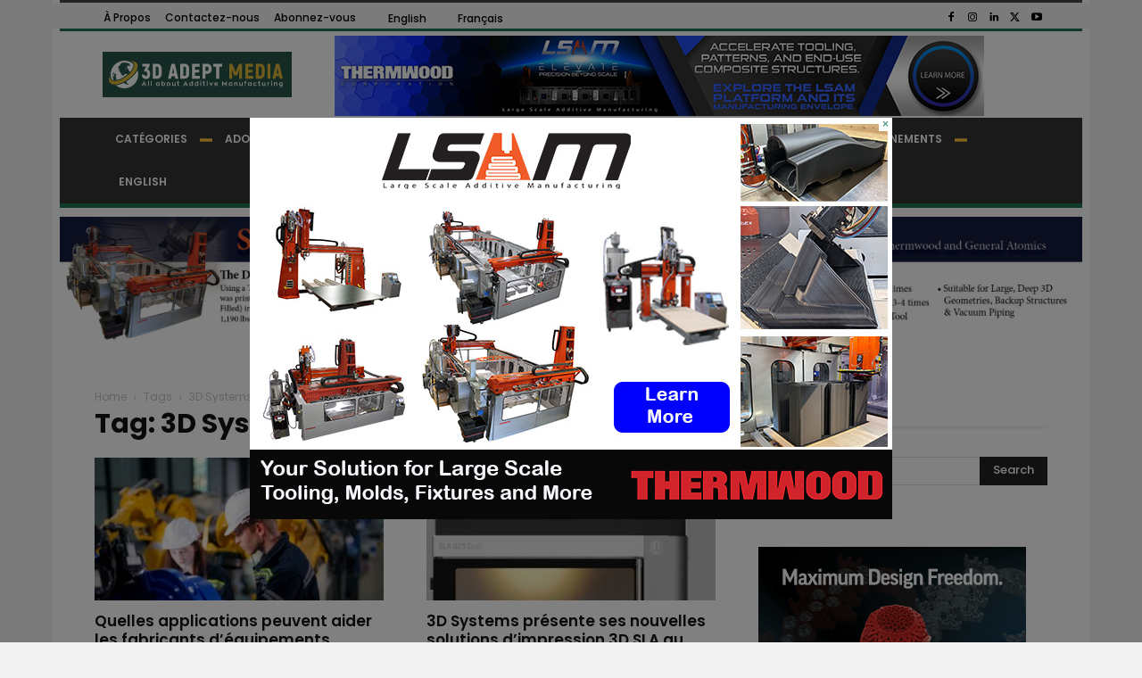

--- FILE ---
content_type: text/html; charset=UTF-8
request_url: https://3dadept.com/tag/3d-systems-fr/
body_size: 64664
content:
<!doctype html >
<!--[if IE 8]>    <html class="ie8" lang="en"> <![endif]-->
<!--[if IE 9]>    <html class="ie9" lang="en"> <![endif]-->
<!--[if gt IE 8]><!--> <html lang="fr-FR"> <!--<![endif]-->
<head>
    <title>3D Systems Archives - 3D ADEPT MEDIA</title>
    <meta charset="UTF-8" />
    <meta name="viewport" content="width=device-width, initial-scale=1.0">
    <link rel="pingback" href="https://3dadept.com/xmlrpc.php" />
    <link rel="dns-prefetch" href="//cdn.hu-manity.co" />
		<!-- Cookie Compliance -->
		<script type="text/javascript">var huOptions = {"appID":"3dadeptcom-862fe0c","currentLanguage":"fr","blocking":false,"globalCookie":false,"isAdmin":false,"privacyConsent":true,"forms":[]};</script>
		<script type="text/javascript" src="https://cdn.hu-manity.co/hu-banner.min.js"></script><meta name='robots' content='noindex, follow' />
<!--[if lt IE 9]><script>var rfbwp_ie_8 = true;</script><![endif]-->
	<!-- This site is optimized with the Yoast SEO Premium plugin v26.8 (Yoast SEO v26.8) - https://yoast.com/product/yoast-seo-premium-wordpress/ -->
	<meta property="og:locale" content="fr_FR" />
	<meta property="og:type" content="article" />
	<meta property="og:title" content="3D Systems Archives" />
	<meta property="og:url" content="https://3dadept.com/tag/3d-systems-fr/" />
	<meta property="og:site_name" content="3D ADEPT MEDIA" />
	<meta property="og:image" content="https://3dadept.com/wp-content/uploads/2023/04/3D-ADEPT-MAG-ADDITIVE-MANUFACTURING-3D-PRINT-MEDIA-scaled.jpg" />
	<meta property="og:image:width" content="2560" />
	<meta property="og:image:height" content="1097" />
	<meta property="og:image:type" content="image/jpeg" />
	<meta name="twitter:card" content="summary_large_image" />
	<meta name="twitter:site" content="@3DAdept" />
	<script type="application/ld+json" class="yoast-schema-graph">{"@context":"https://schema.org","@graph":[{"@type":"CollectionPage","@id":"https://3dadept.com/tag/3d-systems-fr/","url":"https://3dadept.com/tag/3d-systems-fr/","name":"3D Systems Archives - 3D ADEPT MEDIA","isPartOf":{"@id":"https://3dadept.com/fr/#website"},"primaryImageOfPage":{"@id":"https://3dadept.com/tag/3d-systems-fr/#primaryimage"},"image":{"@id":"https://3dadept.com/tag/3d-systems-fr/#primaryimage"},"thumbnailUrl":"https://3dadept.com/wp-content/uploads/2025/12/3D-ADEPT-MEDIA-What-applications-can-help-energy-equipment-manufacturers-address-decarbonization-challenges.jpg","breadcrumb":{"@id":"https://3dadept.com/tag/3d-systems-fr/#breadcrumb"},"inLanguage":"fr-FR"},{"@type":"ImageObject","inLanguage":"fr-FR","@id":"https://3dadept.com/tag/3d-systems-fr/#primaryimage","url":"https://3dadept.com/wp-content/uploads/2025/12/3D-ADEPT-MEDIA-What-applications-can-help-energy-equipment-manufacturers-address-decarbonization-challenges.jpg","contentUrl":"https://3dadept.com/wp-content/uploads/2025/12/3D-ADEPT-MEDIA-What-applications-can-help-energy-equipment-manufacturers-address-decarbonization-challenges.jpg","width":1000,"height":667},{"@type":"BreadcrumbList","@id":"https://3dadept.com/tag/3d-systems-fr/#breadcrumb","itemListElement":[{"@type":"ListItem","position":1,"name":"Home","item":"https://3dadept.com/fr/"},{"@type":"ListItem","position":2,"name":"3D Systems"}]},{"@type":"WebSite","@id":"https://3dadept.com/fr/#website","url":"https://3dadept.com/fr/","name":"3D ADEPT MEDIA","description":"All about 3D printing / Additive manufacturing","publisher":{"@id":"https://3dadept.com/fr/#organization"},"potentialAction":[{"@type":"SearchAction","target":{"@type":"EntryPoint","urlTemplate":"https://3dadept.com/fr/?s={search_term_string}"},"query-input":{"@type":"PropertyValueSpecification","valueRequired":true,"valueName":"search_term_string"}}],"inLanguage":"fr-FR"},{"@type":"Organization","@id":"https://3dadept.com/fr/#organization","name":"3D ADEPT MEDIA","url":"https://3dadept.com/fr/","logo":{"@type":"ImageObject","inLanguage":"fr-FR","@id":"https://3dadept.com/fr/#/schema/logo/image/","url":"https://3dadept.com/wp-content/uploads/2020/07/Logo-3D-ADEPT-Media.png","contentUrl":"https://3dadept.com/wp-content/uploads/2020/07/Logo-3D-ADEPT-Media.png","width":2000,"height":899,"caption":"3D ADEPT MEDIA"},"image":{"@id":"https://3dadept.com/fr/#/schema/logo/image/"},"sameAs":["https://www.facebook.com/3DAdept/","https://x.com/3DAdept","https://www.instagram.com/3dadept/","https://www.linkedin.com/company/3dadept/?viewAsMember=true","https://www.youtube.com/channel/UCpa1CM1t6XX3Jj0OKG2f7Dg"]}]}</script>
	<!-- / Yoast SEO Premium plugin. -->


<link rel='dns-prefetch' href='//maps.googleapis.com' />
<link rel='dns-prefetch' href='//meet.jit.si' />
<link rel='dns-prefetch' href='//www.google.com' />
<link rel='dns-prefetch' href='//www.googletagmanager.com' />
<link rel='dns-prefetch' href='//fonts.googleapis.com' />
<link rel="alternate" type="application/rss+xml" title="3D ADEPT MEDIA &raquo; Flux" href="https://3dadept.com/fr/feed/" />
<link rel="alternate" type="application/rss+xml" title="3D ADEPT MEDIA &raquo; Flux des commentaires" href="https://3dadept.com/fr/comments/feed/" />
<link rel="alternate" type="application/rss+xml" title="3D ADEPT MEDIA &raquo; Flux de l’étiquette 3D Systems" href="https://3dadept.com/tag/3d-systems-fr/feed/" />
<!-- 3dadept.com is managing ads with Advanced Ads 2.0.16 – https://wpadvancedads.com/ --><!--noptimize--><script id="dadep-ready">
			window.advanced_ads_ready=function(e,a){a=a||"complete";var d=function(e){return"interactive"===a?"loading"!==e:"complete"===e};d(document.readyState)?e():document.addEventListener("readystatechange",(function(a){d(a.target.readyState)&&e()}),{once:"interactive"===a})},window.advanced_ads_ready_queue=window.advanced_ads_ready_queue||[];		</script>
		<!--/noptimize--><style id='wp-img-auto-sizes-contain-inline-css' type='text/css'>
img:is([sizes=auto i],[sizes^="auto," i]){contain-intrinsic-size:3000px 1500px}
/*# sourceURL=wp-img-auto-sizes-contain-inline-css */
</style>
<style id='wp-emoji-styles-inline-css' type='text/css'>

	img.wp-smiley, img.emoji {
		display: inline !important;
		border: none !important;
		box-shadow: none !important;
		height: 1em !important;
		width: 1em !important;
		margin: 0 0.07em !important;
		vertical-align: -0.1em !important;
		background: none !important;
		padding: 0 !important;
	}
/*# sourceURL=wp-emoji-styles-inline-css */
</style>
<style id='classic-theme-styles-inline-css' type='text/css'>
/*! This file is auto-generated */
.wp-block-button__link{color:#fff;background-color:#32373c;border-radius:9999px;box-shadow:none;text-decoration:none;padding:calc(.667em + 2px) calc(1.333em + 2px);font-size:1.125em}.wp-block-file__button{background:#32373c;color:#fff;text-decoration:none}
/*# sourceURL=/wp-includes/css/classic-themes.min.css */
</style>
<link rel='stylesheet' id='rfbwp-fontawesome-css' href='https://3dadept.com/wp-content/plugins/responsive-flipbook.off/assets/fonts/font-awesome.css?ver=2.5.0' type='text/css' media='all' />
<link rel='stylesheet' id='rfbwp-et_icons-css' href='https://3dadept.com/wp-content/plugins/responsive-flipbook.off/assets/fonts/et-icons.css?ver=2.5.0' type='text/css' media='all' />
<link rel='stylesheet' id='rfbwp-et_line-css' href='https://3dadept.com/wp-content/plugins/responsive-flipbook.off/assets/fonts/et-line.css?ver=2.5.0' type='text/css' media='all' />
<link rel='stylesheet' id='rfbwp-styles-css' href='https://3dadept.com/wp-content/cache/background-css/1/3dadept.com/wp-content/plugins/responsive-flipbook.off/assets/css/style.min.css?ver=2.5.0&wpr_t=1769196384' type='text/css' media='all' />
<link rel='stylesheet' id='wp-job-manager-job-listings-css' href='https://3dadept.com/wp-content/cache/background-css/1/3dadept.com/wp-content/plugins/wp-job-manager/assets/dist/css/job-listings.css?ver=598383a28ac5f9f156e4&wpr_t=1769196384' type='text/css' media='all' />
<link rel='stylesheet' id='td-plugin-multi-purpose-css' href='https://3dadept.com/wp-content/plugins/td-composer/td-multi-purpose/style.css?ver=9c5a7338c90cbd82cb580e34cffb127f' type='text/css' media='all' />
<link rel='stylesheet' id='google-fonts-style-css' href='https://fonts.googleapis.com/css?family=Poppins%3A400%2C400italic%2C500%2C500italic%2C600%2C600italic%2C700%2C700italic%2C800%2C800italic%2C900%2C900italic%7CMontserrat%3A400%2C400italic%2C500%2C500italic%2C600%2C600italic%2C700%2C700italic%2C800%2C800italic%2C900%2C900italic%7COpen+Sans%3A400%2C600%2C700%2C400italic%2C500%2C500italic%2C600italic%2C700italic%2C800%2C800italic%2C900%2C900italic%7CRoboto%3A400%2C600%2C700%2C400italic%2C500%2C500italic%2C600italic%2C700italic%2C800%2C800italic%2C900%2C900italic%7CNiramit%3A500%2C400%7CPoppins%3A500%2C600%2C400%7CRubik%3A400&#038;display=swap&#038;ver=12.7.4' type='text/css' media='all' />
<link rel='stylesheet' id='evcal_google_fonts-css' href='https://fonts.googleapis.com/css?family=Noto+Sans%3A400%2C400italic%2C700%7CPoppins%3A700%2C800%2C900&#038;subset=latin%2Clatin-ext&#038;ver=5.0.6' type='text/css' media='all' />
<link rel='stylesheet' id='evcal_cal_default-css' href='https://3dadept.com/wp-content/cache/background-css/1/3dadept.com/wp-content/plugins/eventON/assets/css/eventon_styles.css?ver=5.0.6&wpr_t=1769196384' type='text/css' media='all' />
<link rel='stylesheet' id='evo_font_icons-css' href='//3dadept.com/wp-content/plugins/eventON/assets/fonts/all.css?ver=5.0.6' type='text/css' media='all' />
<link rel='stylesheet' id='eventon_dynamic_styles-css' href='//3dadept.com/wp-content/plugins/eventON/assets/css/eventon_dynamic_styles.css?ver=5.0.6' type='text/css' media='all' />
<link rel='stylesheet' id='unslider-css-css' href='https://3dadept.com/wp-content/uploads/783/365/public/assets/css/403.css?ver=2.0.4' type='text/css' media='all' />
<link rel='stylesheet' id='slider-css-css' href='https://3dadept.com/wp-content/uploads/783/365/public/assets/css/756.css?ver=2.0.4' type='text/css' media='all' />
<link rel='stylesheet' id='tds-front-css' href='https://3dadept.com/wp-content/plugins/td-subscription/assets/css/tds-front.css?ver=1.7.1' type='text/css' media='all' />
<link rel='stylesheet' id='open_iconic-css' href='https://3dadept.com/wp-content/plugins/td-composer/assets/fonts/open-iconic/open-iconic.css?ver=9c5a7338c90cbd82cb580e34cffb127f' type='text/css' media='all' />
<link rel='stylesheet' id='td-theme-css' href='https://3dadept.com/wp-content/themes/Newspaper/style.css?ver=12.7.4' type='text/css' media='all' />
<style id='td-theme-inline-css' type='text/css'>@media (max-width:767px){.td-header-desktop-wrap{display:none}}@media (min-width:767px){.td-header-mobile-wrap{display:none}}</style>
<link rel='stylesheet' id='js_composer_front-css' href='https://3dadept.com/wp-content/cache/background-css/1/3dadept.com/wp-content/plugins/js_composer/assets/css/js_composer.min.css?ver=8.7.2&wpr_t=1769196384' type='text/css' media='all' />
<link rel='stylesheet' id='td-legacy-framework-front-style-css' href='https://3dadept.com/wp-content/cache/background-css/1/3dadept.com/wp-content/plugins/td-composer/legacy/Newspaper/assets/css/td_legacy_main.css?ver=9c5a7338c90cbd82cb580e34cffb127f&wpr_t=1769196384' type='text/css' media='all' />
<link rel='stylesheet' id='td-standard-pack-framework-front-style-css' href='https://3dadept.com/wp-content/cache/background-css/1/3dadept.com/wp-content/plugins/td-standard-pack/Newspaper/assets/css/td_standard_pack_main.css?ver=1314111a2e147bac488ccdd97e4704ff&wpr_t=1769196384' type='text/css' media='all' />
<link rel='stylesheet' id='tdb_style_cloud_templates_front-css' href='https://3dadept.com/wp-content/plugins/td-cloud-library/assets/css/tdb_main.css?ver=496e217dc78570a2932146e73f7c4a14' type='text/css' media='all' />
<style id='rocket-lazyload-inline-css' type='text/css'>
.rll-youtube-player{position:relative;padding-bottom:56.23%;height:0;overflow:hidden;max-width:100%;}.rll-youtube-player:focus-within{outline: 2px solid currentColor;outline-offset: 5px;}.rll-youtube-player iframe{position:absolute;top:0;left:0;width:100%;height:100%;z-index:100;background:0 0}.rll-youtube-player img{bottom:0;display:block;left:0;margin:auto;max-width:100%;width:100%;position:absolute;right:0;top:0;border:none;height:auto;-webkit-transition:.4s all;-moz-transition:.4s all;transition:.4s all}.rll-youtube-player img:hover{-webkit-filter:brightness(75%)}.rll-youtube-player .play{height:100%;width:100%;left:0;top:0;position:absolute;background:var(--wpr-bg-3f084dc8-2a5a-4035-b091-e11c18a7dd04) no-repeat center;background-color: transparent !important;cursor:pointer;border:none;}
/*# sourceURL=rocket-lazyload-inline-css */
</style>
<script type="text/javascript" src="https://3dadept.com/wp-includes/js/jquery/jquery.min.js?ver=3.7.1" id="jquery-core-js"></script>
<script type="text/javascript" src="https://3dadept.com/wp-includes/js/jquery/jquery-migrate.min.js?ver=3.4.1" id="jquery-migrate-js"></script>
<script type="text/javascript" id="ion-sound-js-extra">
/* <![CDATA[ */
var mpcthLocalize = {"soundsPath":"https://3dadept.com/wp-content/plugins/responsive-flipbook.off/assets/sounds/","downloadPath":"https://3dadept.com/wp-content/plugins/responsive-flipbook.off/includes/download.php?file="};
//# sourceURL=ion-sound-js-extra
/* ]]> */
</script>
<script type="text/javascript" src="https://3dadept.com/wp-content/plugins/responsive-flipbook.off/assets/js/ion.sound.min.js?ver=2.5.0" id="ion-sound-js"></script>
<script type="text/javascript" src="https://3dadept.com/wp-content/plugins/responsive-flipbook.off/assets/js/jquery.doubletap.js?ver=2.5.0" id="jquery-doubletab-js"></script>
<script type="text/javascript" id="advanced-ads-advanced-js-js-extra">
/* <![CDATA[ */
var advads_options = {"blog_id":"1","privacy":{"consent-method":"custom","custom-cookie-name":"","custom-cookie-value":"","enabled":false,"state":"not_needed"}};
//# sourceURL=advanced-ads-advanced-js-js-extra
/* ]]> */
</script>
<script type="text/javascript" src="https://3dadept.com/wp-content/uploads/783/66/public/assets/js/608.js?ver=2.0.16" id="advanced-ads-advanced-js-js"></script>
<script type="text/javascript" id="advanced_ads_pro/visitor_conditions-js-extra">
/* <![CDATA[ */
var advanced_ads_pro_visitor_conditions = {"referrer_cookie_name":"advanced_ads_pro_visitor_referrer","referrer_exdays":"365","page_impr_cookie_name":"advanced_ads_page_impressions","page_impr_exdays":"3650"};
//# sourceURL=advanced_ads_pro%2Fvisitor_conditions-js-extra
/* ]]> */
</script>
<script type="text/javascript" src="https://3dadept.com/wp-content/uploads/783/392/205/765/185/869.js?ver=3.0.8" id="advanced_ads_pro/visitor_conditions-js"></script>
<script type="text/javascript" id="evo-inlinescripts-header-js-after">
/* <![CDATA[ */
jQuery(document).ready(function($){});
//# sourceURL=evo-inlinescripts-header-js-after
/* ]]> */
</script>

<!-- Extrait de code de la balise Google (gtag.js) ajouté par Site Kit -->
<!-- Extrait Google Analytics ajouté par Site Kit -->
<script type="text/javascript" src="https://www.googletagmanager.com/gtag/js?id=GT-KFHL4X3" id="google_gtagjs-js" async></script>
<script type="text/javascript" id="google_gtagjs-js-after">
/* <![CDATA[ */
window.dataLayer = window.dataLayer || [];function gtag(){dataLayer.push(arguments);}
gtag("set","linker",{"domains":["3dadept.com"]});
gtag("js", new Date());
gtag("set", "developer_id.dZTNiMT", true);
gtag("config", "GT-KFHL4X3");
//# sourceURL=google_gtagjs-js-after
/* ]]> */
</script>
<script></script><link rel="https://api.w.org/" href="https://3dadept.com/wp-json/" /><link rel="alternate" title="JSON" type="application/json" href="https://3dadept.com/wp-json/wp/v2/tags/5960" /><link rel="EditURI" type="application/rsd+xml" title="RSD" href="https://3dadept.com/xmlrpc.php?rsd" />
<meta name="generator" content="WordPress 6.9" />
<meta name="generator" content="Site Kit by Google 1.170.0" /><script>advads_items = { conditions: {}, display_callbacks: {}, display_effect_callbacks: {}, hide_callbacks: {}, backgrounds: {}, effect_durations: {}, close_functions: {}, showed: [] };</script><style type="text/css" id="dadep-layer-custom-css"></style>    <script>
        window.tdb_global_vars = {"wpRestUrl":"https:\/\/3dadept.com\/wp-json\/","permalinkStructure":"\/%postname%\/"};
        window.tdb_p_autoload_vars = {"isAjax":false,"isAdminBarShowing":false};
    </script>
    
    <style id="tdb-global-colors">:root{--accent-color-1:#e52e2e;--accent-color-2:#FF4A4A;--base-color-1:#131F49;--light-color-1:#EDEDED;--light-border:#EDEDED;--base-gray:#717176;--light-gray:#F1F4F7;--light-red:#FCF7F5;--dark-border:#b1b4bc;--eastcoastcheck-primary:#FFC03A;--eastcoastcheck-accent:#D2930B;--eastcoastcheck-black:#131D23;--eastcoastcheck-darkgrey:#4D5860;--eastcoastcheck-bluegrey:#ABB8C0;--eastcoastcheck-grey:#E6EAED;--eastcoastcheck-lightgrey:#FBFBFB;--eastcoastcheck-white:#FFFFFF;--eastcoastcheck-bluegrey2:#5D7E93;--reel-news-white:#FFFFFF;--reel-news-black:#000000;--reel-news-accent:#312DA1;--reel-news-light-grey:#919191;--reel-news-black-transparent:rgba(0,0,0,0.85);--reel-news-red:#ff0000;--reel-news-dark-gray:#313131;--reel-news-transparent:rgba(255,255,255,0.55);--crypto-gaming-pro-accent:#2081e2;--crypto-gaming-pro-lighter-bg:#131313;--crypto-gaming-pro-light-gray-text:#afafaf;--crypto-gaming-pro-dark-gray-text:#757777;--crypto-gaming-pro-white:#FFFFFF;--news-hub-dark-grey:#333;--news-hub-white:#FFFFFF;--news-hub-accent:#d61935;--news-hub-light-grey:#cccccc;--news-hub-black:#0f0f0f;--news-hub-accent-hover:#d6374f;--news-hub-medium-gray:#999999;--today-news-dark-bg:#000000;--today-news-accent:#CE0000;--today-news-white:#FFFFFF;--today-news-white-transparent:rgba(255,255,255,0.75);--today-news-white-transparent2:rgba(255,255,255,0.1);--today-news-dark-gray:#222222;--today-news-light-gray:#d8d8d8;--center-demo-1:#11B494;--center-demo-2:#099F8A;--downtown-accent:#EDB500;--downtown-accent-light:#ffd13a;--downtown-accent-titles:#444444;--downtown-menu-bg:#01175e;--downtown-menu-bg-light:#0a2472;--blck-custom-color-1:#052c54;--blck-custom-color-2:#f83aff;--blck-custom-color-3:#7c89a0;--blck-custom-color-4:#5325ea}</style>

    
	            <style id="tdb-global-fonts">
                
:root{--global-font-1:Poppins;--global-font-2:Roboto Condensed;--global-font-3:PT Serif;}
            </style>
            		<script type="text/javascript">
			var advadsCfpQueue = [];
			var advadsCfpAd = function( adID ) {
				if ( 'undefined' === typeof advadsProCfp ) {
					advadsCfpQueue.push( adID )
				} else {
					advadsProCfp.addElement( adID )
				}
			}
		</script>
		<meta name="generator" content="Powered by WPBakery Page Builder - drag and drop page builder for WordPress."/>

<!-- JS generated by theme -->

<script type="text/javascript" id="td-generated-header-js">
    
    

	    var tdBlocksArray = []; //here we store all the items for the current page

	    // td_block class - each ajax block uses a object of this class for requests
	    function tdBlock() {
		    this.id = '';
		    this.block_type = 1; //block type id (1-234 etc)
		    this.atts = '';
		    this.td_column_number = '';
		    this.td_current_page = 1; //
		    this.post_count = 0; //from wp
		    this.found_posts = 0; //from wp
		    this.max_num_pages = 0; //from wp
		    this.td_filter_value = ''; //current live filter value
		    this.is_ajax_running = false;
		    this.td_user_action = ''; // load more or infinite loader (used by the animation)
		    this.header_color = '';
		    this.ajax_pagination_infinite_stop = ''; //show load more at page x
	    }

        // td_js_generator - mini detector
        ( function () {
            var htmlTag = document.getElementsByTagName("html")[0];

	        if ( navigator.userAgent.indexOf("MSIE 10.0") > -1 ) {
                htmlTag.className += ' ie10';
            }

            if ( !!navigator.userAgent.match(/Trident.*rv\:11\./) ) {
                htmlTag.className += ' ie11';
            }

	        if ( navigator.userAgent.indexOf("Edge") > -1 ) {
                htmlTag.className += ' ieEdge';
            }

            if ( /(iPad|iPhone|iPod)/g.test(navigator.userAgent) ) {
                htmlTag.className += ' td-md-is-ios';
            }

            var user_agent = navigator.userAgent.toLowerCase();
            if ( user_agent.indexOf("android") > -1 ) {
                htmlTag.className += ' td-md-is-android';
            }

            if ( -1 !== navigator.userAgent.indexOf('Mac OS X')  ) {
                htmlTag.className += ' td-md-is-os-x';
            }

            if ( /chrom(e|ium)/.test(navigator.userAgent.toLowerCase()) ) {
               htmlTag.className += ' td-md-is-chrome';
            }

            if ( -1 !== navigator.userAgent.indexOf('Firefox') ) {
                htmlTag.className += ' td-md-is-firefox';
            }

            if ( -1 !== navigator.userAgent.indexOf('Safari') && -1 === navigator.userAgent.indexOf('Chrome') ) {
                htmlTag.className += ' td-md-is-safari';
            }

            if( -1 !== navigator.userAgent.indexOf('IEMobile') ){
                htmlTag.className += ' td-md-is-iemobile';
            }

        })();

        var tdLocalCache = {};

        ( function () {
            "use strict";

            tdLocalCache = {
                data: {},
                remove: function (resource_id) {
                    delete tdLocalCache.data[resource_id];
                },
                exist: function (resource_id) {
                    return tdLocalCache.data.hasOwnProperty(resource_id) && tdLocalCache.data[resource_id] !== null;
                },
                get: function (resource_id) {
                    return tdLocalCache.data[resource_id];
                },
                set: function (resource_id, cachedData) {
                    tdLocalCache.remove(resource_id);
                    tdLocalCache.data[resource_id] = cachedData;
                }
            };
        })();

    
    
var td_viewport_interval_list=[{"limitBottom":767,"sidebarWidth":228},{"limitBottom":1018,"sidebarWidth":300},{"limitBottom":1140,"sidebarWidth":324}];
var tds_show_more_info="Show more info";
var tds_show_less_info="Show less info";
var tdc_is_installed="yes";
var tdc_domain_active=false;
var td_ajax_url="https:\/\/3dadept.com\/wp-admin\/admin-ajax.php?td_theme_name=Newspaper&v=12.7.4";
var td_get_template_directory_uri="https:\/\/3dadept.com\/wp-content\/plugins\/td-composer\/legacy\/common";
var tds_snap_menu="smart_snap_always";
var tds_logo_on_sticky="show_header_logo";
var tds_header_style="tdm_header_style_1";
var td_please_wait="Please wait...";
var td_email_user_pass_incorrect="User or password incorrect!";
var td_email_user_incorrect="Email or username incorrect!";
var td_email_incorrect="Email incorrect!";
var td_user_incorrect="Username incorrect!";
var td_email_user_empty="Email or username empty!";
var td_pass_empty="Pass empty!";
var td_pass_pattern_incorrect="Invalid Pass Pattern!";
var td_retype_pass_incorrect="Retyped Pass incorrect!";
var tds_more_articles_on_post_enable="";
var tds_more_articles_on_post_time_to_wait="";
var tds_more_articles_on_post_pages_distance_from_top=0;
var tds_captcha="";
var tds_theme_color_site_wide="#499381";
var tds_smart_sidebar="enabled";
var tdThemeName="Newspaper";
var tdThemeNameWl="Newspaper";
var td_magnific_popup_translation_tPrev="Previous (Left arrow key)";
var td_magnific_popup_translation_tNext="Next (Right arrow key)";
var td_magnific_popup_translation_tCounter="%curr% of %total%";
var td_magnific_popup_translation_ajax_tError="The content from %url% could not be loaded.";
var td_magnific_popup_translation_image_tError="The image #%curr% could not be loaded.";
var tdBlockNonce="85343cd86b";
var tdMobileMenu="enabled";
var tdMobileSearch="enabled";
var tdDateNamesI18n={"month_names":["janvier","f\u00e9vrier","mars","avril","mai","juin","juillet","ao\u00fbt","septembre","octobre","novembre","d\u00e9cembre"],"month_names_short":["Jan","F\u00e9v","Mar","Avr","Mai","Juin","Juil","Ao\u00fbt","Sep","Oct","Nov","D\u00e9c"],"day_names":["dimanche","lundi","mardi","mercredi","jeudi","vendredi","samedi"],"day_names_short":["dim","lun","mar","mer","jeu","ven","sam"]};
var td_reset_pass_empty="Please enter a new password before proceeding.";
var td_reset_pass_confirm_empty="Please confirm the new password before proceeding.";
var td_reset_pass_not_matching="Please make sure that the passwords match.";
var tdb_modal_confirm="Save";
var tdb_modal_cancel="Cancel";
var tdb_modal_confirm_alt="Yes";
var tdb_modal_cancel_alt="No";
var td_deploy_mode="deploy";
var td_ad_background_click_link="";
var td_ad_background_click_target="";
</script>


<!-- Header style compiled by theme -->

<style>.td-menu-background,.td-search-background{background-image:var(--wpr-bg-071a2e96-c16f-46f0-9806-15a14eb053c8)}ul.sf-menu>.menu-item>a{font-family:Poppins;font-size:12px;line-height:55px;font-weight:600;text-transform:uppercase}.sf-menu ul .menu-item a{font-family:Poppins;text-transform:none}.td-header-wrap .td-logo-text-container .td-logo-text{text-transform:none}.td-header-wrap .td-logo-text-container .td-tagline-text{font-family:Poppins;text-transform:none}#td-mobile-nav,#td-mobile-nav .wpb_button,.td-search-wrap-mob{font-family:Montserrat}.td-page-title,.td-category-title-holder .td-page-title{font-family:Poppins;font-weight:bold}.td-page-content p,.td-page-content li,.td-page-content .td_block_text_with_title,.wpb_text_column p{font-family:Poppins}.td-page-content h1,.wpb_text_column h1{font-family:Poppins}.td-page-content h2,.wpb_text_column h2{font-family:Poppins}.td-page-content h3,.wpb_text_column h3{font-family:Poppins}.td-page-content h4,.wpb_text_column h4{font-family:Poppins}.td-page-content h5,.wpb_text_column h5{font-family:Poppins}.td-page-content h6,.wpb_text_column h6{font-family:Poppins}body,p{font-family:Poppins}.white-popup-block,.white-popup-block .wpb_button{font-family:Poppins}:root{--td_theme_color:#499381;--td_slider_text:rgba(73,147,129,0.7);--td_login_hover_background:rgba(38,134,146,0.8);--td_login_background_size:100% auto}.td-header-style-12 .td-header-menu-wrap-full,.td-header-style-12 .td-affix,.td-grid-style-1.td-hover-1 .td-big-grid-post:hover .td-post-category,.td-grid-style-5.td-hover-1 .td-big-grid-post:hover .td-post-category,.td_category_template_3 .td-current-sub-category,.td_category_template_8 .td-category-header .td-category a.td-current-sub-category,.td_category_template_4 .td-category-siblings .td-category a:hover,.td_block_big_grid_9.td-grid-style-1 .td-post-category,.td_block_big_grid_9.td-grid-style-5 .td-post-category,.td-grid-style-6.td-hover-1 .td-module-thumb:after,.tdm-menu-active-style5 .td-header-menu-wrap .sf-menu>.current-menu-item>a,.tdm-menu-active-style5 .td-header-menu-wrap .sf-menu>.current-menu-ancestor>a,.tdm-menu-active-style5 .td-header-menu-wrap .sf-menu>.current-category-ancestor>a,.tdm-menu-active-style5 .td-header-menu-wrap .sf-menu>li>a:hover,.tdm-menu-active-style5 .td-header-menu-wrap .sf-menu>.sfHover>a{background-color:#499381}.td_mega_menu_sub_cats .cur-sub-cat,.td-mega-span h3 a:hover,.td_mod_mega_menu:hover .entry-title a,.header-search-wrap .result-msg a:hover,.td-header-top-menu .td-drop-down-search .td_module_wrap:hover .entry-title a,.td-header-top-menu .td-icon-search:hover,.td-header-wrap .result-msg a:hover,.top-header-menu li a:hover,.top-header-menu .current-menu-item>a,.top-header-menu .current-menu-ancestor>a,.top-header-menu .current-category-ancestor>a,.td-social-icon-wrap>a:hover,.td-header-sp-top-widget .td-social-icon-wrap a:hover,.td_mod_related_posts:hover h3>a,.td-post-template-11 .td-related-title .td-related-left:hover,.td-post-template-11 .td-related-title .td-related-right:hover,.td-post-template-11 .td-related-title .td-cur-simple-item,.td-post-template-11 .td_block_related_posts .td-next-prev-wrap a:hover,.td-category-header .td-pulldown-category-filter-link:hover,.td-category-siblings .td-subcat-dropdown a:hover,.td-category-siblings .td-subcat-dropdown a.td-current-sub-category,.footer-text-wrap .footer-email-wrap a,.footer-social-wrap a:hover,.td_module_17 .td-read-more a:hover,.td_module_18 .td-read-more a:hover,.td_module_19 .td-post-author-name a:hover,.td-pulldown-syle-2 .td-subcat-dropdown:hover .td-subcat-more span,.td-pulldown-syle-2 .td-subcat-dropdown:hover .td-subcat-more i,.td-pulldown-syle-3 .td-subcat-dropdown:hover .td-subcat-more span,.td-pulldown-syle-3 .td-subcat-dropdown:hover .td-subcat-more i,.tdm-menu-active-style3 .tdm-header.td-header-wrap .sf-menu>.current-category-ancestor>a,.tdm-menu-active-style3 .tdm-header.td-header-wrap .sf-menu>.current-menu-ancestor>a,.tdm-menu-active-style3 .tdm-header.td-header-wrap .sf-menu>.current-menu-item>a,.tdm-menu-active-style3 .tdm-header.td-header-wrap .sf-menu>.sfHover>a,.tdm-menu-active-style3 .tdm-header.td-header-wrap .sf-menu>li>a:hover{color:#499381}.td-mega-menu-page .wpb_content_element ul li a:hover,.td-theme-wrap .td-aj-search-results .td_module_wrap:hover .entry-title a,.td-theme-wrap .header-search-wrap .result-msg a:hover{color:#499381!important}.td_category_template_8 .td-category-header .td-category a.td-current-sub-category,.td_category_template_4 .td-category-siblings .td-category a:hover,.tdm-menu-active-style4 .tdm-header .sf-menu>.current-menu-item>a,.tdm-menu-active-style4 .tdm-header .sf-menu>.current-menu-ancestor>a,.tdm-menu-active-style4 .tdm-header .sf-menu>.current-category-ancestor>a,.tdm-menu-active-style4 .tdm-header .sf-menu>li>a:hover,.tdm-menu-active-style4 .tdm-header .sf-menu>.sfHover>a{border-color:#499381}.td-header-wrap .td-header-top-menu-full,.td-header-wrap .top-header-menu .sub-menu,.tdm-header-style-1.td-header-wrap .td-header-top-menu-full,.tdm-header-style-1.td-header-wrap .top-header-menu .sub-menu,.tdm-header-style-2.td-header-wrap .td-header-top-menu-full,.tdm-header-style-2.td-header-wrap .top-header-menu .sub-menu,.tdm-header-style-3.td-header-wrap .td-header-top-menu-full,.tdm-header-style-3.td-header-wrap .top-header-menu .sub-menu{background-color:rgba(0,0,0,0.77)}.td-header-style-8 .td-header-top-menu-full{background-color:transparent}.td-header-style-8 .td-header-top-menu-full .td-header-top-menu{background-color:rgba(0,0,0,0.77);padding-left:15px;padding-right:15px}.td-header-wrap .td-header-top-menu-full .td-header-top-menu,.td-header-wrap .td-header-top-menu-full{border-bottom:none}.td-header-top-menu,.td-header-top-menu a,.td-header-wrap .td-header-top-menu-full .td-header-top-menu,.td-header-wrap .td-header-top-menu-full a,.td-header-style-8 .td-header-top-menu,.td-header-style-8 .td-header-top-menu a,.td-header-top-menu .td-drop-down-search .entry-title a{color:#ffffff}.top-header-menu .current-menu-item>a,.top-header-menu .current-menu-ancestor>a,.top-header-menu .current-category-ancestor>a,.top-header-menu li a:hover,.td-header-sp-top-widget .td-icon-search:hover{color:#d68b00}ul.sf-menu>.td-menu-item>a,.td-theme-wrap .td-header-menu-social{font-family:Poppins;font-size:12px;line-height:55px;font-weight:600;text-transform:uppercase}.sf-menu ul .td-menu-item a{font-family:Poppins;text-transform:none}.td-theme-wrap .td_mod_mega_menu:hover .entry-title a,.td-theme-wrap .sf-menu .td_mega_menu_sub_cats .cur-sub-cat{color:#d68b00}.td-theme-wrap .sf-menu .td-mega-menu .td-post-category:hover,.td-theme-wrap .td-mega-menu .td-next-prev-wrap a:hover{background-color:#d68b00}.td-theme-wrap .td-mega-menu .td-next-prev-wrap a:hover{border-color:#d68b00}.td-theme-wrap .header-search-wrap .td-drop-down-search .btn:hover,.td-theme-wrap .td-aj-search-results .td_module_wrap:hover .entry-title a,.td-theme-wrap .header-search-wrap .result-msg a:hover{color:#44a69a!important}.td-banner-wrap-full,.td-header-style-11 .td-logo-wrap-full{background-color:#ffffff}.td-header-style-11 .td-logo-wrap-full{border-bottom:0}@media (min-width:1019px){.td-header-style-2 .td-header-sp-recs,.td-header-style-5 .td-a-rec-id-header>div,.td-header-style-5 .td-g-rec-id-header>.adsbygoogle,.td-header-style-6 .td-a-rec-id-header>div,.td-header-style-6 .td-g-rec-id-header>.adsbygoogle,.td-header-style-7 .td-a-rec-id-header>div,.td-header-style-7 .td-g-rec-id-header>.adsbygoogle,.td-header-style-8 .td-a-rec-id-header>div,.td-header-style-8 .td-g-rec-id-header>.adsbygoogle,.td-header-style-12 .td-a-rec-id-header>div,.td-header-style-12 .td-g-rec-id-header>.adsbygoogle{margin-bottom:24px!important}}@media (min-width:768px) and (max-width:1018px){.td-header-style-2 .td-header-sp-recs,.td-header-style-5 .td-a-rec-id-header>div,.td-header-style-5 .td-g-rec-id-header>.adsbygoogle,.td-header-style-6 .td-a-rec-id-header>div,.td-header-style-6 .td-g-rec-id-header>.adsbygoogle,.td-header-style-7 .td-a-rec-id-header>div,.td-header-style-7 .td-g-rec-id-header>.adsbygoogle,.td-header-style-8 .td-a-rec-id-header>div,.td-header-style-8 .td-g-rec-id-header>.adsbygoogle,.td-header-style-12 .td-a-rec-id-header>div,.td-header-style-12 .td-g-rec-id-header>.adsbygoogle{margin-bottom:14px!important}}.td-header-wrap .td-logo-text-container .td-logo-text{color:#ffffff}.td-header-wrap .td-logo-text-container .td-tagline-text{color:#ffffff}.td-theme-wrap .sf-menu .td-normal-menu .sub-menu{background-color:rgba(0,0,0,0.77)}.td-theme-wrap .sf-menu .td-normal-menu .sub-menu .td-menu-item>a{color:#ffffff}.td-theme-wrap .sf-menu .td-normal-menu .td-menu-item>a:hover,.td-theme-wrap .sf-menu .td-normal-menu .sfHover>a,.td-theme-wrap .sf-menu .td-normal-menu .current-menu-ancestor>a,.td-theme-wrap .sf-menu .td-normal-menu .current-category-ancestor>a,.td-theme-wrap .sf-menu .td-normal-menu .current-menu-item>a{color:#d68b00}.td-footer-wrapper,.td-footer-wrapper .td_block_template_7 .td-block-title>*,.td-footer-wrapper .td_block_template_17 .td-block-title,.td-footer-wrapper .td-block-title-wrap .td-wrapper-pulldown-filter{background-color:#255953}.td-sub-footer-container{background-color:#3f3f3f}.td-footer-wrapper::before{background-image:var(--wpr-bg-fa878ba9-50c9-4a2b-8c9f-52194697fa9c)}.td-footer-wrapper::before{background-size:cover}.td-footer-wrapper::before{background-position:center center}.td-footer-wrapper::before{opacity:0.1}.block-title>span,.block-title>a,.widgettitle,body .td-trending-now-title,.wpb_tabs li a,.vc_tta-container .vc_tta-color-grey.vc_tta-tabs-position-top.vc_tta-style-classic .vc_tta-tabs-container .vc_tta-tab>a,.td-theme-wrap .td-related-title a,.woocommerce div.product .woocommerce-tabs ul.tabs li a,.woocommerce .product .products h2:not(.woocommerce-loop-product__title),.td-theme-wrap .td-block-title{font-family:Poppins;font-weight:bold}.td_module_wrap .td-post-author-name a{font-family:Poppins}.td-post-date .entry-date{font-family:Poppins}.td-module-comments a,.td-post-views span,.td-post-comments a{font-family:Poppins}.td-big-grid-meta .td-post-category,.td_module_wrap .td-post-category,.td-module-image .td-post-category{font-family:Poppins}.top-header-menu>li>a,.td-weather-top-widget .td-weather-now .td-big-degrees,.td-weather-top-widget .td-weather-header .td-weather-city,.td-header-sp-top-menu .td_data_time{font-family:Poppins;text-transform:uppercase}.top-header-menu .menu-item-has-children li a{font-family:Poppins;text-transform:none}.td_mod_mega_menu .item-details a{font-family:Poppins;text-transform:none}.td_mega_menu_sub_cats .block-mega-child-cats a{font-family:Poppins;text-transform:none}.td-subcat-filter .td-subcat-dropdown a,.td-subcat-filter .td-subcat-list a,.td-subcat-filter .td-subcat-dropdown span{font-family:Poppins;text-transform:uppercase}.td-excerpt,.td_module_14 .td-excerpt{font-family:Poppins}.td-theme-slider.iosSlider-col-1 .td-module-title{font-weight:600}.td-theme-slider.iosSlider-col-2 .td-module-title{font-weight:600}.td-theme-slider.iosSlider-col-3 .td-module-title{font-weight:600}.homepage-post .td-post-template-8 .td-post-header .entry-title{font-family:Poppins;font-weight:600}.td_module_wrap .td-module-title{font-family:Poppins}.td_module_1 .td-module-title{font-size:17px;line-height:21px;font-weight:600}.td_module_2 .td-module-title{font-size:17px;line-height:21px;font-weight:600}.td_module_3 .td-module-title{font-size:17px;line-height:21px;font-weight:600}.td_module_4 .td-module-title{font-size:17px;line-height:21px;font-weight:600}.td_module_5 .td-module-title{font-size:17px;line-height:21px;font-weight:600}.td_module_6 .td-module-title{font-size:17px;line-height:21px;font-weight:600}.td_module_7 .td-module-title{font-size:17px;line-height:21px;font-weight:600}.td_module_8 .td-module-title{font-size:17px;line-height:21px;font-weight:600}.td_module_9 .td-module-title{font-size:17px;line-height:21px;font-weight:600}.td_module_10 .td-module-title{font-size:17px;line-height:21px;font-weight:600}.td_module_11 .td-module-title{font-size:17px;line-height:21px;font-weight:600}.td_module_12 .td-module-title{font-size:17px;line-height:21px;font-weight:600}.td_module_13 .td-module-title{font-size:17px;line-height:21px;font-weight:600}.td_module_14 .td-module-title{font-size:17px;line-height:21px;font-weight:600}.td_module_15 .entry-title{font-size:17px;line-height:21px;font-weight:600}.td_module_16 .td-module-title{font-size:17px;line-height:21px;font-weight:600}.td_module_17 .td-module-title{font-size:17px;line-height:21px;font-weight:600}.td_module_18 .td-module-title{font-size:17px;line-height:21px;font-weight:600}.td_module_19 .td-module-title{font-size:17px;line-height:21px;font-weight:600}.td_block_trending_now .entry-title,.td-theme-slider .td-module-title,.td-big-grid-post .entry-title{font-family:Poppins}.td_block_trending_now .entry-title{font-weight:500}.td_module_mx1 .td-module-title{font-weight:600}.td_module_mx2 .td-module-title{font-weight:600}.td_module_mx3 .td-module-title{font-weight:600}.td_module_mx4 .td-module-title{font-weight:600}.td_module_mx5 .td-module-title{font-weight:600}.td_module_mx6 .td-module-title{font-weight:600}.td_module_mx7 .td-module-title{font-weight:600}.td_module_mx8 .td-module-title{font-weight:600}.td_module_mx9 .td-module-title{font-weight:600}.td_module_mx10 .td-module-title{font-weight:600}.td_module_mx11 .td-module-title{font-weight:600}.td_module_mx12 .td-module-title{font-weight:600}.td_module_mx13 .td-module-title{font-weight:600}.td_module_mx14 .td-module-title{font-weight:600}.td_module_mx15 .td-module-title{font-weight:600}.td_module_mx16 .td-module-title{font-weight:600}.td_module_mx17 .td-module-title{font-weight:600}.td_module_mx18 .td-module-title{font-weight:600}.td_module_mx19 .td-module-title{font-weight:600}.td_module_mx20 .td-module-title{font-weight:600}.td_module_mx21 .td-module-title{font-weight:600}.td_module_mx22 .td-module-title{font-weight:600}.td_module_mx23 .td-module-title{font-weight:600}.td_module_mx24 .td-module-title{font-weight:600}.td_module_mx25 .td-module-title{font-weight:600}.td_module_mx26 .td-module-title{font-weight:600}.td-big-grid-post.td-big-thumb .td-big-grid-meta,.td-big-thumb .td-big-grid-meta .entry-title{font-family:Poppins}.td-big-grid-post.td-medium-thumb .td-big-grid-meta,.td-medium-thumb .td-big-grid-meta .entry-title{font-family:Poppins;font-size:17px;line-height:21px;font-weight:500}.td-big-grid-post.td-small-thumb .td-big-grid-meta,.td-small-thumb .td-big-grid-meta .entry-title{font-family:Poppins;font-size:17px;line-height:21px;font-weight:500}.td-big-grid-post.td-tiny-thumb .td-big-grid-meta,.td-tiny-thumb .td-big-grid-meta .entry-title{font-family:Poppins}.post .td-post-header .entry-title{font-family:Poppins}.td-post-template-default .td-post-header .entry-title{font-family:Poppins;font-size:32px;line-height:36px;font-weight:bold}.td-post-template-1 .td-post-header .entry-title{font-size:32px;line-height:36px;font-weight:bold}.td-post-template-2 .td-post-header .entry-title{font-size:32px;line-height:36px;font-weight:bold}.td-post-template-3 .td-post-header .entry-title{font-size:32px;line-height:36px;font-weight:bold}.td-post-template-4 .td-post-header .entry-title{font-size:32px;line-height:36px;font-weight:bold}.td-post-template-5 .td-post-header .entry-title{font-size:32px;line-height:36px;font-weight:bold}.td-post-template-6 .td-post-header .entry-title{font-size:32px;line-height:36px;font-weight:bold}.td-post-template-7 .td-post-header .entry-title{font-size:32px;line-height:36px;font-weight:bold}.td-post-template-8 .td-post-header .entry-title{font-size:32px;line-height:36px;font-weight:bold}.td-post-template-9 .td-post-header .entry-title{font-size:32px;line-height:36px;font-weight:bold}.td-post-template-10 .td-post-header .entry-title{font-size:32px;line-height:36px;font-weight:bold}.td-post-template-11 .td-post-header .entry-title{font-size:32px;line-height:36px;font-weight:bold}.td-post-template-12 .td-post-header .entry-title{font-size:32px;line-height:36px;font-weight:bold}.td-post-template-13 .td-post-header .entry-title{font-size:32px;line-height:36px;font-weight:bold}.td-post-content p,.td-post-content{font-family:Poppins}.post blockquote p,.page blockquote p,.td-post-text-content blockquote p{font-family:Poppins}.post .td_quote_box p,.page .td_quote_box p{font-family:Poppins}.post .td_pull_quote p,.page .td_pull_quote p,.post .wp-block-pullquote blockquote p,.page .wp-block-pullquote blockquote p{font-family:Poppins}.td-post-content li{font-family:Poppins}.td-post-content h1{font-family:Poppins}.td-post-content h2{font-family:Poppins}.td-post-content h3{font-family:Poppins}.td-post-content h4{font-family:Poppins}.td-post-content h5{font-family:Poppins}.td-post-content h6{font-family:Poppins}.post .td-category a{font-family:Poppins}.post header .td-post-author-name,.post header .td-post-author-name a{font-family:Poppins}.post header .td-post-date .entry-date{font-family:Poppins}.post header .td-post-views span,.post header .td-post-comments{font-family:Poppins}.post .td-post-source-tags a,.post .td-post-source-tags span{font-family:Poppins}.post .td-post-next-prev-content span{font-family:Poppins}.post .td-post-next-prev-content a{font-family:Poppins}.post .author-box-wrap .td-author-name a{font-family:Poppins}.post .author-box-wrap .td-author-url a{font-family:Poppins}.post .author-box-wrap .td-author-description{font-family:Poppins}.wp-caption-text,.wp-caption-dd,.wp-block-image figcaption{font-family:Poppins}.td-post-template-default .td-post-sub-title,.td-post-template-1 .td-post-sub-title,.td-post-template-4 .td-post-sub-title,.td-post-template-5 .td-post-sub-title,.td-post-template-9 .td-post-sub-title,.td-post-template-10 .td-post-sub-title,.td-post-template-11 .td-post-sub-title{font-family:Poppins}.td_block_related_posts .entry-title a{font-family:Poppins}.post .td-post-share-title{font-family:Poppins}.td-post-template-2 .td-post-sub-title,.td-post-template-3 .td-post-sub-title,.td-post-template-6 .td-post-sub-title,.td-post-template-7 .td-post-sub-title,.td-post-template-8 .td-post-sub-title{font-family:Poppins}.td-sub-footer-menu ul li a{font-family:Poppins}.entry-crumbs a,.entry-crumbs span,#bbpress-forums .bbp-breadcrumb a,#bbpress-forums .bbp-breadcrumb .bbp-breadcrumb-current{font-family:Poppins}.td-trending-now-display-area .entry-title{font-family:Poppins}.page-nav a,.page-nav span{font-family:Poppins}.widget_archive a,.widget_calendar,.widget_categories a,.widget_nav_menu a,.widget_meta a,.widget_pages a,.widget_recent_comments a,.widget_recent_entries a,.widget_text .textwidget,.widget_tag_cloud a,.widget_search input,.woocommerce .product-categories a,.widget_display_forums a,.widget_display_replies a,.widget_display_topics a,.widget_display_views a,.widget_display_stats{font-family:Poppins}input[type="submit"],.td-read-more a,.vc_btn,.woocommerce a.button,.woocommerce button.button,.woocommerce #respond input#submit{font-family:Poppins}.category .td-category a{font-family:Poppins}.tdm-menu-active-style2 .tdm-header ul.sf-menu>.td-menu-item,.tdm-menu-active-style4 .tdm-header ul.sf-menu>.td-menu-item,.tdm-header .tdm-header-menu-btns,.tdm-header-style-1 .td-main-menu-logo a,.tdm-header-style-2 .td-main-menu-logo a,.tdm-header-style-3 .td-main-menu-logo a{line-height:55px}.tdm-header-style-1 .td-main-menu-logo,.tdm-header-style-2 .td-main-menu-logo,.tdm-header-style-3 .td-main-menu-logo{height:55px}@media (min-width:768px){.td-header-style-4 .td-main-menu-logo img,.td-header-style-5 .td-main-menu-logo img,.td-header-style-6 .td-main-menu-logo img,.td-header-style-7 .td-header-sp-logo img,.td-header-style-12 .td-main-menu-logo img{max-height:55px}.td-header-style-4 .td-main-menu-logo,.td-header-style-5 .td-main-menu-logo,.td-header-style-6 .td-main-menu-logo,.td-header-style-7 .td-header-sp-logo,.td-header-style-12 .td-main-menu-logo{height:55px}.td-header-style-4 .td-main-menu-logo a,.td-header-style-5 .td-main-menu-logo a,.td-header-style-6 .td-main-menu-logo a,.td-header-style-7 .td-header-sp-logo a,.td-header-style-7 .td-header-sp-logo img,.td-header-style-12 .td-main-menu-logo a,.td-header-style-12 .td-header-menu-wrap .sf-menu>li>a{line-height:55px}.td-header-style-7 .sf-menu,.td-header-style-7 .td-header-menu-social{margin-top:0}.td-header-style-7 #td-top-search{top:0;bottom:0}.td-header-wrap .header-search-wrap #td-header-search-button .td-icon-search{line-height:55px}.tdm-header-style-1 .td-main-menu-logo img,.tdm-header-style-2 .td-main-menu-logo img,.tdm-header-style-3 .td-main-menu-logo img{max-height:55px}}body{background-color:#f2f2f2}.td-menu-background,.td-search-background{background-image:var(--wpr-bg-071a2e96-c16f-46f0-9806-15a14eb053c8)}ul.sf-menu>.menu-item>a{font-family:Poppins;font-size:12px;line-height:55px;font-weight:600;text-transform:uppercase}.sf-menu ul .menu-item a{font-family:Poppins;text-transform:none}.td-header-wrap .td-logo-text-container .td-logo-text{text-transform:none}.td-header-wrap .td-logo-text-container .td-tagline-text{font-family:Poppins;text-transform:none}#td-mobile-nav,#td-mobile-nav .wpb_button,.td-search-wrap-mob{font-family:Montserrat}.td-page-title,.td-category-title-holder .td-page-title{font-family:Poppins;font-weight:bold}.td-page-content p,.td-page-content li,.td-page-content .td_block_text_with_title,.wpb_text_column p{font-family:Poppins}.td-page-content h1,.wpb_text_column h1{font-family:Poppins}.td-page-content h2,.wpb_text_column h2{font-family:Poppins}.td-page-content h3,.wpb_text_column h3{font-family:Poppins}.td-page-content h4,.wpb_text_column h4{font-family:Poppins}.td-page-content h5,.wpb_text_column h5{font-family:Poppins}.td-page-content h6,.wpb_text_column h6{font-family:Poppins}body,p{font-family:Poppins}.white-popup-block,.white-popup-block .wpb_button{font-family:Poppins}:root{--td_theme_color:#499381;--td_slider_text:rgba(73,147,129,0.7);--td_login_hover_background:rgba(38,134,146,0.8);--td_login_background_size:100% auto}.td-header-style-12 .td-header-menu-wrap-full,.td-header-style-12 .td-affix,.td-grid-style-1.td-hover-1 .td-big-grid-post:hover .td-post-category,.td-grid-style-5.td-hover-1 .td-big-grid-post:hover .td-post-category,.td_category_template_3 .td-current-sub-category,.td_category_template_8 .td-category-header .td-category a.td-current-sub-category,.td_category_template_4 .td-category-siblings .td-category a:hover,.td_block_big_grid_9.td-grid-style-1 .td-post-category,.td_block_big_grid_9.td-grid-style-5 .td-post-category,.td-grid-style-6.td-hover-1 .td-module-thumb:after,.tdm-menu-active-style5 .td-header-menu-wrap .sf-menu>.current-menu-item>a,.tdm-menu-active-style5 .td-header-menu-wrap .sf-menu>.current-menu-ancestor>a,.tdm-menu-active-style5 .td-header-menu-wrap .sf-menu>.current-category-ancestor>a,.tdm-menu-active-style5 .td-header-menu-wrap .sf-menu>li>a:hover,.tdm-menu-active-style5 .td-header-menu-wrap .sf-menu>.sfHover>a{background-color:#499381}.td_mega_menu_sub_cats .cur-sub-cat,.td-mega-span h3 a:hover,.td_mod_mega_menu:hover .entry-title a,.header-search-wrap .result-msg a:hover,.td-header-top-menu .td-drop-down-search .td_module_wrap:hover .entry-title a,.td-header-top-menu .td-icon-search:hover,.td-header-wrap .result-msg a:hover,.top-header-menu li a:hover,.top-header-menu .current-menu-item>a,.top-header-menu .current-menu-ancestor>a,.top-header-menu .current-category-ancestor>a,.td-social-icon-wrap>a:hover,.td-header-sp-top-widget .td-social-icon-wrap a:hover,.td_mod_related_posts:hover h3>a,.td-post-template-11 .td-related-title .td-related-left:hover,.td-post-template-11 .td-related-title .td-related-right:hover,.td-post-template-11 .td-related-title .td-cur-simple-item,.td-post-template-11 .td_block_related_posts .td-next-prev-wrap a:hover,.td-category-header .td-pulldown-category-filter-link:hover,.td-category-siblings .td-subcat-dropdown a:hover,.td-category-siblings .td-subcat-dropdown a.td-current-sub-category,.footer-text-wrap .footer-email-wrap a,.footer-social-wrap a:hover,.td_module_17 .td-read-more a:hover,.td_module_18 .td-read-more a:hover,.td_module_19 .td-post-author-name a:hover,.td-pulldown-syle-2 .td-subcat-dropdown:hover .td-subcat-more span,.td-pulldown-syle-2 .td-subcat-dropdown:hover .td-subcat-more i,.td-pulldown-syle-3 .td-subcat-dropdown:hover .td-subcat-more span,.td-pulldown-syle-3 .td-subcat-dropdown:hover .td-subcat-more i,.tdm-menu-active-style3 .tdm-header.td-header-wrap .sf-menu>.current-category-ancestor>a,.tdm-menu-active-style3 .tdm-header.td-header-wrap .sf-menu>.current-menu-ancestor>a,.tdm-menu-active-style3 .tdm-header.td-header-wrap .sf-menu>.current-menu-item>a,.tdm-menu-active-style3 .tdm-header.td-header-wrap .sf-menu>.sfHover>a,.tdm-menu-active-style3 .tdm-header.td-header-wrap .sf-menu>li>a:hover{color:#499381}.td-mega-menu-page .wpb_content_element ul li a:hover,.td-theme-wrap .td-aj-search-results .td_module_wrap:hover .entry-title a,.td-theme-wrap .header-search-wrap .result-msg a:hover{color:#499381!important}.td_category_template_8 .td-category-header .td-category a.td-current-sub-category,.td_category_template_4 .td-category-siblings .td-category a:hover,.tdm-menu-active-style4 .tdm-header .sf-menu>.current-menu-item>a,.tdm-menu-active-style4 .tdm-header .sf-menu>.current-menu-ancestor>a,.tdm-menu-active-style4 .tdm-header .sf-menu>.current-category-ancestor>a,.tdm-menu-active-style4 .tdm-header .sf-menu>li>a:hover,.tdm-menu-active-style4 .tdm-header .sf-menu>.sfHover>a{border-color:#499381}.td-header-wrap .td-header-top-menu-full,.td-header-wrap .top-header-menu .sub-menu,.tdm-header-style-1.td-header-wrap .td-header-top-menu-full,.tdm-header-style-1.td-header-wrap .top-header-menu .sub-menu,.tdm-header-style-2.td-header-wrap .td-header-top-menu-full,.tdm-header-style-2.td-header-wrap .top-header-menu .sub-menu,.tdm-header-style-3.td-header-wrap .td-header-top-menu-full,.tdm-header-style-3.td-header-wrap .top-header-menu .sub-menu{background-color:rgba(0,0,0,0.77)}.td-header-style-8 .td-header-top-menu-full{background-color:transparent}.td-header-style-8 .td-header-top-menu-full .td-header-top-menu{background-color:rgba(0,0,0,0.77);padding-left:15px;padding-right:15px}.td-header-wrap .td-header-top-menu-full .td-header-top-menu,.td-header-wrap .td-header-top-menu-full{border-bottom:none}.td-header-top-menu,.td-header-top-menu a,.td-header-wrap .td-header-top-menu-full .td-header-top-menu,.td-header-wrap .td-header-top-menu-full a,.td-header-style-8 .td-header-top-menu,.td-header-style-8 .td-header-top-menu a,.td-header-top-menu .td-drop-down-search .entry-title a{color:#ffffff}.top-header-menu .current-menu-item>a,.top-header-menu .current-menu-ancestor>a,.top-header-menu .current-category-ancestor>a,.top-header-menu li a:hover,.td-header-sp-top-widget .td-icon-search:hover{color:#d68b00}ul.sf-menu>.td-menu-item>a,.td-theme-wrap .td-header-menu-social{font-family:Poppins;font-size:12px;line-height:55px;font-weight:600;text-transform:uppercase}.sf-menu ul .td-menu-item a{font-family:Poppins;text-transform:none}.td-theme-wrap .td_mod_mega_menu:hover .entry-title a,.td-theme-wrap .sf-menu .td_mega_menu_sub_cats .cur-sub-cat{color:#d68b00}.td-theme-wrap .sf-menu .td-mega-menu .td-post-category:hover,.td-theme-wrap .td-mega-menu .td-next-prev-wrap a:hover{background-color:#d68b00}.td-theme-wrap .td-mega-menu .td-next-prev-wrap a:hover{border-color:#d68b00}.td-theme-wrap .header-search-wrap .td-drop-down-search .btn:hover,.td-theme-wrap .td-aj-search-results .td_module_wrap:hover .entry-title a,.td-theme-wrap .header-search-wrap .result-msg a:hover{color:#44a69a!important}.td-banner-wrap-full,.td-header-style-11 .td-logo-wrap-full{background-color:#ffffff}.td-header-style-11 .td-logo-wrap-full{border-bottom:0}@media (min-width:1019px){.td-header-style-2 .td-header-sp-recs,.td-header-style-5 .td-a-rec-id-header>div,.td-header-style-5 .td-g-rec-id-header>.adsbygoogle,.td-header-style-6 .td-a-rec-id-header>div,.td-header-style-6 .td-g-rec-id-header>.adsbygoogle,.td-header-style-7 .td-a-rec-id-header>div,.td-header-style-7 .td-g-rec-id-header>.adsbygoogle,.td-header-style-8 .td-a-rec-id-header>div,.td-header-style-8 .td-g-rec-id-header>.adsbygoogle,.td-header-style-12 .td-a-rec-id-header>div,.td-header-style-12 .td-g-rec-id-header>.adsbygoogle{margin-bottom:24px!important}}@media (min-width:768px) and (max-width:1018px){.td-header-style-2 .td-header-sp-recs,.td-header-style-5 .td-a-rec-id-header>div,.td-header-style-5 .td-g-rec-id-header>.adsbygoogle,.td-header-style-6 .td-a-rec-id-header>div,.td-header-style-6 .td-g-rec-id-header>.adsbygoogle,.td-header-style-7 .td-a-rec-id-header>div,.td-header-style-7 .td-g-rec-id-header>.adsbygoogle,.td-header-style-8 .td-a-rec-id-header>div,.td-header-style-8 .td-g-rec-id-header>.adsbygoogle,.td-header-style-12 .td-a-rec-id-header>div,.td-header-style-12 .td-g-rec-id-header>.adsbygoogle{margin-bottom:14px!important}}.td-header-wrap .td-logo-text-container .td-logo-text{color:#ffffff}.td-header-wrap .td-logo-text-container .td-tagline-text{color:#ffffff}.td-theme-wrap .sf-menu .td-normal-menu .sub-menu{background-color:rgba(0,0,0,0.77)}.td-theme-wrap .sf-menu .td-normal-menu .sub-menu .td-menu-item>a{color:#ffffff}.td-theme-wrap .sf-menu .td-normal-menu .td-menu-item>a:hover,.td-theme-wrap .sf-menu .td-normal-menu .sfHover>a,.td-theme-wrap .sf-menu .td-normal-menu .current-menu-ancestor>a,.td-theme-wrap .sf-menu .td-normal-menu .current-category-ancestor>a,.td-theme-wrap .sf-menu .td-normal-menu .current-menu-item>a{color:#d68b00}.td-footer-wrapper,.td-footer-wrapper .td_block_template_7 .td-block-title>*,.td-footer-wrapper .td_block_template_17 .td-block-title,.td-footer-wrapper .td-block-title-wrap .td-wrapper-pulldown-filter{background-color:#255953}.td-sub-footer-container{background-color:#3f3f3f}.td-footer-wrapper::before{background-image:var(--wpr-bg-fa878ba9-50c9-4a2b-8c9f-52194697fa9c)}.td-footer-wrapper::before{background-size:cover}.td-footer-wrapper::before{background-position:center center}.td-footer-wrapper::before{opacity:0.1}.block-title>span,.block-title>a,.widgettitle,body .td-trending-now-title,.wpb_tabs li a,.vc_tta-container .vc_tta-color-grey.vc_tta-tabs-position-top.vc_tta-style-classic .vc_tta-tabs-container .vc_tta-tab>a,.td-theme-wrap .td-related-title a,.woocommerce div.product .woocommerce-tabs ul.tabs li a,.woocommerce .product .products h2:not(.woocommerce-loop-product__title),.td-theme-wrap .td-block-title{font-family:Poppins;font-weight:bold}.td_module_wrap .td-post-author-name a{font-family:Poppins}.td-post-date .entry-date{font-family:Poppins}.td-module-comments a,.td-post-views span,.td-post-comments a{font-family:Poppins}.td-big-grid-meta .td-post-category,.td_module_wrap .td-post-category,.td-module-image .td-post-category{font-family:Poppins}.top-header-menu>li>a,.td-weather-top-widget .td-weather-now .td-big-degrees,.td-weather-top-widget .td-weather-header .td-weather-city,.td-header-sp-top-menu .td_data_time{font-family:Poppins;text-transform:uppercase}.top-header-menu .menu-item-has-children li a{font-family:Poppins;text-transform:none}.td_mod_mega_menu .item-details a{font-family:Poppins;text-transform:none}.td_mega_menu_sub_cats .block-mega-child-cats a{font-family:Poppins;text-transform:none}.td-subcat-filter .td-subcat-dropdown a,.td-subcat-filter .td-subcat-list a,.td-subcat-filter .td-subcat-dropdown span{font-family:Poppins;text-transform:uppercase}.td-excerpt,.td_module_14 .td-excerpt{font-family:Poppins}.td-theme-slider.iosSlider-col-1 .td-module-title{font-weight:600}.td-theme-slider.iosSlider-col-2 .td-module-title{font-weight:600}.td-theme-slider.iosSlider-col-3 .td-module-title{font-weight:600}.homepage-post .td-post-template-8 .td-post-header .entry-title{font-family:Poppins;font-weight:600}.td_module_wrap .td-module-title{font-family:Poppins}.td_module_1 .td-module-title{font-size:17px;line-height:21px;font-weight:600}.td_module_2 .td-module-title{font-size:17px;line-height:21px;font-weight:600}.td_module_3 .td-module-title{font-size:17px;line-height:21px;font-weight:600}.td_module_4 .td-module-title{font-size:17px;line-height:21px;font-weight:600}.td_module_5 .td-module-title{font-size:17px;line-height:21px;font-weight:600}.td_module_6 .td-module-title{font-size:17px;line-height:21px;font-weight:600}.td_module_7 .td-module-title{font-size:17px;line-height:21px;font-weight:600}.td_module_8 .td-module-title{font-size:17px;line-height:21px;font-weight:600}.td_module_9 .td-module-title{font-size:17px;line-height:21px;font-weight:600}.td_module_10 .td-module-title{font-size:17px;line-height:21px;font-weight:600}.td_module_11 .td-module-title{font-size:17px;line-height:21px;font-weight:600}.td_module_12 .td-module-title{font-size:17px;line-height:21px;font-weight:600}.td_module_13 .td-module-title{font-size:17px;line-height:21px;font-weight:600}.td_module_14 .td-module-title{font-size:17px;line-height:21px;font-weight:600}.td_module_15 .entry-title{font-size:17px;line-height:21px;font-weight:600}.td_module_16 .td-module-title{font-size:17px;line-height:21px;font-weight:600}.td_module_17 .td-module-title{font-size:17px;line-height:21px;font-weight:600}.td_module_18 .td-module-title{font-size:17px;line-height:21px;font-weight:600}.td_module_19 .td-module-title{font-size:17px;line-height:21px;font-weight:600}.td_block_trending_now .entry-title,.td-theme-slider .td-module-title,.td-big-grid-post .entry-title{font-family:Poppins}.td_block_trending_now .entry-title{font-weight:500}.td_module_mx1 .td-module-title{font-weight:600}.td_module_mx2 .td-module-title{font-weight:600}.td_module_mx3 .td-module-title{font-weight:600}.td_module_mx4 .td-module-title{font-weight:600}.td_module_mx5 .td-module-title{font-weight:600}.td_module_mx6 .td-module-title{font-weight:600}.td_module_mx7 .td-module-title{font-weight:600}.td_module_mx8 .td-module-title{font-weight:600}.td_module_mx9 .td-module-title{font-weight:600}.td_module_mx10 .td-module-title{font-weight:600}.td_module_mx11 .td-module-title{font-weight:600}.td_module_mx12 .td-module-title{font-weight:600}.td_module_mx13 .td-module-title{font-weight:600}.td_module_mx14 .td-module-title{font-weight:600}.td_module_mx15 .td-module-title{font-weight:600}.td_module_mx16 .td-module-title{font-weight:600}.td_module_mx17 .td-module-title{font-weight:600}.td_module_mx18 .td-module-title{font-weight:600}.td_module_mx19 .td-module-title{font-weight:600}.td_module_mx20 .td-module-title{font-weight:600}.td_module_mx21 .td-module-title{font-weight:600}.td_module_mx22 .td-module-title{font-weight:600}.td_module_mx23 .td-module-title{font-weight:600}.td_module_mx24 .td-module-title{font-weight:600}.td_module_mx25 .td-module-title{font-weight:600}.td_module_mx26 .td-module-title{font-weight:600}.td-big-grid-post.td-big-thumb .td-big-grid-meta,.td-big-thumb .td-big-grid-meta .entry-title{font-family:Poppins}.td-big-grid-post.td-medium-thumb .td-big-grid-meta,.td-medium-thumb .td-big-grid-meta .entry-title{font-family:Poppins;font-size:17px;line-height:21px;font-weight:500}.td-big-grid-post.td-small-thumb .td-big-grid-meta,.td-small-thumb .td-big-grid-meta .entry-title{font-family:Poppins;font-size:17px;line-height:21px;font-weight:500}.td-big-grid-post.td-tiny-thumb .td-big-grid-meta,.td-tiny-thumb .td-big-grid-meta .entry-title{font-family:Poppins}.post .td-post-header .entry-title{font-family:Poppins}.td-post-template-default .td-post-header .entry-title{font-family:Poppins;font-size:32px;line-height:36px;font-weight:bold}.td-post-template-1 .td-post-header .entry-title{font-size:32px;line-height:36px;font-weight:bold}.td-post-template-2 .td-post-header .entry-title{font-size:32px;line-height:36px;font-weight:bold}.td-post-template-3 .td-post-header .entry-title{font-size:32px;line-height:36px;font-weight:bold}.td-post-template-4 .td-post-header .entry-title{font-size:32px;line-height:36px;font-weight:bold}.td-post-template-5 .td-post-header .entry-title{font-size:32px;line-height:36px;font-weight:bold}.td-post-template-6 .td-post-header .entry-title{font-size:32px;line-height:36px;font-weight:bold}.td-post-template-7 .td-post-header .entry-title{font-size:32px;line-height:36px;font-weight:bold}.td-post-template-8 .td-post-header .entry-title{font-size:32px;line-height:36px;font-weight:bold}.td-post-template-9 .td-post-header .entry-title{font-size:32px;line-height:36px;font-weight:bold}.td-post-template-10 .td-post-header .entry-title{font-size:32px;line-height:36px;font-weight:bold}.td-post-template-11 .td-post-header .entry-title{font-size:32px;line-height:36px;font-weight:bold}.td-post-template-12 .td-post-header .entry-title{font-size:32px;line-height:36px;font-weight:bold}.td-post-template-13 .td-post-header .entry-title{font-size:32px;line-height:36px;font-weight:bold}.td-post-content p,.td-post-content{font-family:Poppins}.post blockquote p,.page blockquote p,.td-post-text-content blockquote p{font-family:Poppins}.post .td_quote_box p,.page .td_quote_box p{font-family:Poppins}.post .td_pull_quote p,.page .td_pull_quote p,.post .wp-block-pullquote blockquote p,.page .wp-block-pullquote blockquote p{font-family:Poppins}.td-post-content li{font-family:Poppins}.td-post-content h1{font-family:Poppins}.td-post-content h2{font-family:Poppins}.td-post-content h3{font-family:Poppins}.td-post-content h4{font-family:Poppins}.td-post-content h5{font-family:Poppins}.td-post-content h6{font-family:Poppins}.post .td-category a{font-family:Poppins}.post header .td-post-author-name,.post header .td-post-author-name a{font-family:Poppins}.post header .td-post-date .entry-date{font-family:Poppins}.post header .td-post-views span,.post header .td-post-comments{font-family:Poppins}.post .td-post-source-tags a,.post .td-post-source-tags span{font-family:Poppins}.post .td-post-next-prev-content span{font-family:Poppins}.post .td-post-next-prev-content a{font-family:Poppins}.post .author-box-wrap .td-author-name a{font-family:Poppins}.post .author-box-wrap .td-author-url a{font-family:Poppins}.post .author-box-wrap .td-author-description{font-family:Poppins}.wp-caption-text,.wp-caption-dd,.wp-block-image figcaption{font-family:Poppins}.td-post-template-default .td-post-sub-title,.td-post-template-1 .td-post-sub-title,.td-post-template-4 .td-post-sub-title,.td-post-template-5 .td-post-sub-title,.td-post-template-9 .td-post-sub-title,.td-post-template-10 .td-post-sub-title,.td-post-template-11 .td-post-sub-title{font-family:Poppins}.td_block_related_posts .entry-title a{font-family:Poppins}.post .td-post-share-title{font-family:Poppins}.td-post-template-2 .td-post-sub-title,.td-post-template-3 .td-post-sub-title,.td-post-template-6 .td-post-sub-title,.td-post-template-7 .td-post-sub-title,.td-post-template-8 .td-post-sub-title{font-family:Poppins}.td-sub-footer-menu ul li a{font-family:Poppins}.entry-crumbs a,.entry-crumbs span,#bbpress-forums .bbp-breadcrumb a,#bbpress-forums .bbp-breadcrumb .bbp-breadcrumb-current{font-family:Poppins}.td-trending-now-display-area .entry-title{font-family:Poppins}.page-nav a,.page-nav span{font-family:Poppins}.widget_archive a,.widget_calendar,.widget_categories a,.widget_nav_menu a,.widget_meta a,.widget_pages a,.widget_recent_comments a,.widget_recent_entries a,.widget_text .textwidget,.widget_tag_cloud a,.widget_search input,.woocommerce .product-categories a,.widget_display_forums a,.widget_display_replies a,.widget_display_topics a,.widget_display_views a,.widget_display_stats{font-family:Poppins}input[type="submit"],.td-read-more a,.vc_btn,.woocommerce a.button,.woocommerce button.button,.woocommerce #respond input#submit{font-family:Poppins}.category .td-category a{font-family:Poppins}.tdm-menu-active-style2 .tdm-header ul.sf-menu>.td-menu-item,.tdm-menu-active-style4 .tdm-header ul.sf-menu>.td-menu-item,.tdm-header .tdm-header-menu-btns,.tdm-header-style-1 .td-main-menu-logo a,.tdm-header-style-2 .td-main-menu-logo a,.tdm-header-style-3 .td-main-menu-logo a{line-height:55px}.tdm-header-style-1 .td-main-menu-logo,.tdm-header-style-2 .td-main-menu-logo,.tdm-header-style-3 .td-main-menu-logo{height:55px}@media (min-width:768px){.td-header-style-4 .td-main-menu-logo img,.td-header-style-5 .td-main-menu-logo img,.td-header-style-6 .td-main-menu-logo img,.td-header-style-7 .td-header-sp-logo img,.td-header-style-12 .td-main-menu-logo img{max-height:55px}.td-header-style-4 .td-main-menu-logo,.td-header-style-5 .td-main-menu-logo,.td-header-style-6 .td-main-menu-logo,.td-header-style-7 .td-header-sp-logo,.td-header-style-12 .td-main-menu-logo{height:55px}.td-header-style-4 .td-main-menu-logo a,.td-header-style-5 .td-main-menu-logo a,.td-header-style-6 .td-main-menu-logo a,.td-header-style-7 .td-header-sp-logo a,.td-header-style-7 .td-header-sp-logo img,.td-header-style-12 .td-main-menu-logo a,.td-header-style-12 .td-header-menu-wrap .sf-menu>li>a{line-height:55px}.td-header-style-7 .sf-menu,.td-header-style-7 .td-header-menu-social{margin-top:0}.td-header-style-7 #td-top-search{top:0;bottom:0}.td-header-wrap .header-search-wrap #td-header-search-button .td-icon-search{line-height:55px}.tdm-header-style-1 .td-main-menu-logo img,.tdm-header-style-2 .td-main-menu-logo img,.tdm-header-style-3 .td-main-menu-logo img{max-height:55px}}</style>

<!-- Global site tag (gtag.js) - Google Analytics -->
<script async src="https://www.googletagmanager.com/gtag/js?id=UA-94096813-1"></script>
<script>
  window.dataLayer = window.dataLayer || [];
  function gtag(){dataLayer.push(arguments);}
  gtag('js', new Date());

  gtag('config', 'UA-94096813-1');
</script>


<script type="application/ld+json">
    {
        "@context": "https://schema.org",
        "@type": "BreadcrumbList",
        "itemListElement": [
            {
                "@type": "ListItem",
                "position": 1,
                "item": {
                    "@type": "WebSite",
                    "@id": "https://3dadept.com/",
                    "name": "Home"
                }
            },
            {
                "@type": "ListItem",
                "position": 2,
                    "item": {
                    "@type": "WebPage",
                    "@id": "https://3dadept.com/tag/3d-systems-fr/",
                    "name": "3D Systems"
                }
            }    
        ]
    }
</script>
<link rel="icon" href="https://3dadept.com/wp-content/uploads/2020/07/cropped-FLAVICON-3DA-32x32.jpg" sizes="32x32" />
<link rel="icon" href="https://3dadept.com/wp-content/uploads/2020/07/cropped-FLAVICON-3DA-192x192.jpg" sizes="192x192" />
<link rel="apple-touch-icon" href="https://3dadept.com/wp-content/uploads/2020/07/cropped-FLAVICON-3DA-180x180.jpg" />
<meta name="msapplication-TileImage" content="https://3dadept.com/wp-content/uploads/2020/07/cropped-FLAVICON-3DA-270x270.jpg" />

<!-- Button style compiled by theme -->

<style>.tdm-btn-style1{background-color:#499381}.tdm-btn-style2:before{border-color:#499381}.tdm-btn-style2{color:#499381}.tdm-btn-style3{-webkit-box-shadow:0 2px 16px #499381;-moz-box-shadow:0 2px 16px #499381;box-shadow:0 2px 16px #499381}.tdm-btn-style3:hover{-webkit-box-shadow:0 4px 26px #499381;-moz-box-shadow:0 4px 26px #499381;box-shadow:0 4px 26px #499381}</style>

<noscript><style> .wpb_animate_when_almost_visible { opacity: 1; }</style></noscript>	<style id="tdw-css-placeholder"></style><noscript><style id="rocket-lazyload-nojs-css">.rll-youtube-player, [data-lazy-src]{display:none !important;}</style></noscript><style id='global-styles-inline-css' type='text/css'>
:root{--wp--preset--aspect-ratio--square: 1;--wp--preset--aspect-ratio--4-3: 4/3;--wp--preset--aspect-ratio--3-4: 3/4;--wp--preset--aspect-ratio--3-2: 3/2;--wp--preset--aspect-ratio--2-3: 2/3;--wp--preset--aspect-ratio--16-9: 16/9;--wp--preset--aspect-ratio--9-16: 9/16;--wp--preset--color--black: #000000;--wp--preset--color--cyan-bluish-gray: #abb8c3;--wp--preset--color--white: #ffffff;--wp--preset--color--pale-pink: #f78da7;--wp--preset--color--vivid-red: #cf2e2e;--wp--preset--color--luminous-vivid-orange: #ff6900;--wp--preset--color--luminous-vivid-amber: #fcb900;--wp--preset--color--light-green-cyan: #7bdcb5;--wp--preset--color--vivid-green-cyan: #00d084;--wp--preset--color--pale-cyan-blue: #8ed1fc;--wp--preset--color--vivid-cyan-blue: #0693e3;--wp--preset--color--vivid-purple: #9b51e0;--wp--preset--gradient--vivid-cyan-blue-to-vivid-purple: linear-gradient(135deg,rgb(6,147,227) 0%,rgb(155,81,224) 100%);--wp--preset--gradient--light-green-cyan-to-vivid-green-cyan: linear-gradient(135deg,rgb(122,220,180) 0%,rgb(0,208,130) 100%);--wp--preset--gradient--luminous-vivid-amber-to-luminous-vivid-orange: linear-gradient(135deg,rgb(252,185,0) 0%,rgb(255,105,0) 100%);--wp--preset--gradient--luminous-vivid-orange-to-vivid-red: linear-gradient(135deg,rgb(255,105,0) 0%,rgb(207,46,46) 100%);--wp--preset--gradient--very-light-gray-to-cyan-bluish-gray: linear-gradient(135deg,rgb(238,238,238) 0%,rgb(169,184,195) 100%);--wp--preset--gradient--cool-to-warm-spectrum: linear-gradient(135deg,rgb(74,234,220) 0%,rgb(151,120,209) 20%,rgb(207,42,186) 40%,rgb(238,44,130) 60%,rgb(251,105,98) 80%,rgb(254,248,76) 100%);--wp--preset--gradient--blush-light-purple: linear-gradient(135deg,rgb(255,206,236) 0%,rgb(152,150,240) 100%);--wp--preset--gradient--blush-bordeaux: linear-gradient(135deg,rgb(254,205,165) 0%,rgb(254,45,45) 50%,rgb(107,0,62) 100%);--wp--preset--gradient--luminous-dusk: linear-gradient(135deg,rgb(255,203,112) 0%,rgb(199,81,192) 50%,rgb(65,88,208) 100%);--wp--preset--gradient--pale-ocean: linear-gradient(135deg,rgb(255,245,203) 0%,rgb(182,227,212) 50%,rgb(51,167,181) 100%);--wp--preset--gradient--electric-grass: linear-gradient(135deg,rgb(202,248,128) 0%,rgb(113,206,126) 100%);--wp--preset--gradient--midnight: linear-gradient(135deg,rgb(2,3,129) 0%,rgb(40,116,252) 100%);--wp--preset--font-size--small: 11px;--wp--preset--font-size--medium: 20px;--wp--preset--font-size--large: 32px;--wp--preset--font-size--x-large: 42px;--wp--preset--font-size--regular: 15px;--wp--preset--font-size--larger: 50px;--wp--preset--spacing--20: 0.44rem;--wp--preset--spacing--30: 0.67rem;--wp--preset--spacing--40: 1rem;--wp--preset--spacing--50: 1.5rem;--wp--preset--spacing--60: 2.25rem;--wp--preset--spacing--70: 3.38rem;--wp--preset--spacing--80: 5.06rem;--wp--preset--shadow--natural: 6px 6px 9px rgba(0, 0, 0, 0.2);--wp--preset--shadow--deep: 12px 12px 50px rgba(0, 0, 0, 0.4);--wp--preset--shadow--sharp: 6px 6px 0px rgba(0, 0, 0, 0.2);--wp--preset--shadow--outlined: 6px 6px 0px -3px rgb(255, 255, 255), 6px 6px rgb(0, 0, 0);--wp--preset--shadow--crisp: 6px 6px 0px rgb(0, 0, 0);}:where(.is-layout-flex){gap: 0.5em;}:where(.is-layout-grid){gap: 0.5em;}body .is-layout-flex{display: flex;}.is-layout-flex{flex-wrap: wrap;align-items: center;}.is-layout-flex > :is(*, div){margin: 0;}body .is-layout-grid{display: grid;}.is-layout-grid > :is(*, div){margin: 0;}:where(.wp-block-columns.is-layout-flex){gap: 2em;}:where(.wp-block-columns.is-layout-grid){gap: 2em;}:where(.wp-block-post-template.is-layout-flex){gap: 1.25em;}:where(.wp-block-post-template.is-layout-grid){gap: 1.25em;}.has-black-color{color: var(--wp--preset--color--black) !important;}.has-cyan-bluish-gray-color{color: var(--wp--preset--color--cyan-bluish-gray) !important;}.has-white-color{color: var(--wp--preset--color--white) !important;}.has-pale-pink-color{color: var(--wp--preset--color--pale-pink) !important;}.has-vivid-red-color{color: var(--wp--preset--color--vivid-red) !important;}.has-luminous-vivid-orange-color{color: var(--wp--preset--color--luminous-vivid-orange) !important;}.has-luminous-vivid-amber-color{color: var(--wp--preset--color--luminous-vivid-amber) !important;}.has-light-green-cyan-color{color: var(--wp--preset--color--light-green-cyan) !important;}.has-vivid-green-cyan-color{color: var(--wp--preset--color--vivid-green-cyan) !important;}.has-pale-cyan-blue-color{color: var(--wp--preset--color--pale-cyan-blue) !important;}.has-vivid-cyan-blue-color{color: var(--wp--preset--color--vivid-cyan-blue) !important;}.has-vivid-purple-color{color: var(--wp--preset--color--vivid-purple) !important;}.has-black-background-color{background-color: var(--wp--preset--color--black) !important;}.has-cyan-bluish-gray-background-color{background-color: var(--wp--preset--color--cyan-bluish-gray) !important;}.has-white-background-color{background-color: var(--wp--preset--color--white) !important;}.has-pale-pink-background-color{background-color: var(--wp--preset--color--pale-pink) !important;}.has-vivid-red-background-color{background-color: var(--wp--preset--color--vivid-red) !important;}.has-luminous-vivid-orange-background-color{background-color: var(--wp--preset--color--luminous-vivid-orange) !important;}.has-luminous-vivid-amber-background-color{background-color: var(--wp--preset--color--luminous-vivid-amber) !important;}.has-light-green-cyan-background-color{background-color: var(--wp--preset--color--light-green-cyan) !important;}.has-vivid-green-cyan-background-color{background-color: var(--wp--preset--color--vivid-green-cyan) !important;}.has-pale-cyan-blue-background-color{background-color: var(--wp--preset--color--pale-cyan-blue) !important;}.has-vivid-cyan-blue-background-color{background-color: var(--wp--preset--color--vivid-cyan-blue) !important;}.has-vivid-purple-background-color{background-color: var(--wp--preset--color--vivid-purple) !important;}.has-black-border-color{border-color: var(--wp--preset--color--black) !important;}.has-cyan-bluish-gray-border-color{border-color: var(--wp--preset--color--cyan-bluish-gray) !important;}.has-white-border-color{border-color: var(--wp--preset--color--white) !important;}.has-pale-pink-border-color{border-color: var(--wp--preset--color--pale-pink) !important;}.has-vivid-red-border-color{border-color: var(--wp--preset--color--vivid-red) !important;}.has-luminous-vivid-orange-border-color{border-color: var(--wp--preset--color--luminous-vivid-orange) !important;}.has-luminous-vivid-amber-border-color{border-color: var(--wp--preset--color--luminous-vivid-amber) !important;}.has-light-green-cyan-border-color{border-color: var(--wp--preset--color--light-green-cyan) !important;}.has-vivid-green-cyan-border-color{border-color: var(--wp--preset--color--vivid-green-cyan) !important;}.has-pale-cyan-blue-border-color{border-color: var(--wp--preset--color--pale-cyan-blue) !important;}.has-vivid-cyan-blue-border-color{border-color: var(--wp--preset--color--vivid-cyan-blue) !important;}.has-vivid-purple-border-color{border-color: var(--wp--preset--color--vivid-purple) !important;}.has-vivid-cyan-blue-to-vivid-purple-gradient-background{background: var(--wp--preset--gradient--vivid-cyan-blue-to-vivid-purple) !important;}.has-light-green-cyan-to-vivid-green-cyan-gradient-background{background: var(--wp--preset--gradient--light-green-cyan-to-vivid-green-cyan) !important;}.has-luminous-vivid-amber-to-luminous-vivid-orange-gradient-background{background: var(--wp--preset--gradient--luminous-vivid-amber-to-luminous-vivid-orange) !important;}.has-luminous-vivid-orange-to-vivid-red-gradient-background{background: var(--wp--preset--gradient--luminous-vivid-orange-to-vivid-red) !important;}.has-very-light-gray-to-cyan-bluish-gray-gradient-background{background: var(--wp--preset--gradient--very-light-gray-to-cyan-bluish-gray) !important;}.has-cool-to-warm-spectrum-gradient-background{background: var(--wp--preset--gradient--cool-to-warm-spectrum) !important;}.has-blush-light-purple-gradient-background{background: var(--wp--preset--gradient--blush-light-purple) !important;}.has-blush-bordeaux-gradient-background{background: var(--wp--preset--gradient--blush-bordeaux) !important;}.has-luminous-dusk-gradient-background{background: var(--wp--preset--gradient--luminous-dusk) !important;}.has-pale-ocean-gradient-background{background: var(--wp--preset--gradient--pale-ocean) !important;}.has-electric-grass-gradient-background{background: var(--wp--preset--gradient--electric-grass) !important;}.has-midnight-gradient-background{background: var(--wp--preset--gradient--midnight) !important;}.has-small-font-size{font-size: var(--wp--preset--font-size--small) !important;}.has-medium-font-size{font-size: var(--wp--preset--font-size--medium) !important;}.has-large-font-size{font-size: var(--wp--preset--font-size--large) !important;}.has-x-large-font-size{font-size: var(--wp--preset--font-size--x-large) !important;}
/*# sourceURL=global-styles-inline-css */
</style>
<style id="wpr-lazyload-bg-container"></style><style id="wpr-lazyload-bg-exclusion"></style>
<noscript>
<style id="wpr-lazyload-bg-nostyle">.flipbook div.fb-inside-shadow-right,.flipbook div.fb-inside-shadow-left{--wpr-bg-30039dd0-3152-43e1-9a9c-614f3fec1cb9: url('https://3dadept.com/wp-content/plugins/responsive-flipbook.off/assets/images/inner-shadow-left.png');}.flipbook div.fb-inside-shadow-right{--wpr-bg-b02389ef-5604-45ed-95df-be1183d56d0b: url('https://3dadept.com/wp-content/plugins/responsive-flipbook.off/assets/images/inner-shadow-right.png');}.flipbook div.fb-inside-shadow-left{--wpr-bg-bea9cf15-6ecd-449b-8c0a-ff31e5078c0b: url('https://3dadept.com/wp-content/plugins/responsive-flipbook.off/assets/images/inner-shadow-left.png');}.flipbook div.fb-shadow-top-right,.flipbook div.fb-shadow-top-left,.flipbook div.fb-shadow-bottom-right,.flipbook div.fb-shadow-bottom-left{--wpr-bg-63e83a59-971f-4c85-b2c8-dfca78fcd86e: url('https://3dadept.com/wp-content/plugins/responsive-flipbook.off/assets/images/page-curve-shadow.png');}.flipbook-container div.zoomed-shadow{--wpr-bg-097540fa-b2fd-46bb-8e84-5e4c35c600ba: url('https://3dadept.com/wp-content/plugins/responsive-flipbook.off/assets/images/zoom-overlay.png');}.flipbook-container div.showall-shadow-top,.flipbook-container div.showall-shadow-bottom,.flipbook-container div.zoomed-shadow-top,.flipbook-container div.zoomed-shadow-bottom{--wpr-bg-d83bc90f-50fd-4bae-a2ad-ecb4f25387b7: url('https://3dadept.com/wp-content/plugins/responsive-flipbook.off/assets/images/shadow-big.png');}.flipbook-container div.zoomed-nav .previous-page{--wpr-bg-f22f3279-a27b-4227-8f3d-61e2bfe69bad: url('https://3dadept.com/wp-content/plugins/responsive-flipbook.off/assets/images/ui/mobile/icon-prev.png');}.flipbook-container div.zoomed-nav .next-page{--wpr-bg-ff016746-2378-47cc-b663-9471af352a4c: url('https://3dadept.com/wp-content/plugins/responsive-flipbook.off/assets/images/ui/mobile/icon-next.png');}.rfbwp-shelf-style-wood-light .rfbwp-shelf-front{--wpr-bg-34dbb453-9815-4c38-8bee-69bbb8c2f718: url('https://3dadept.com/wp-content/plugins/responsive-flipbook.off/assets/images/wood-light.jpg');}.rfbwp-shelf-style-wood-light .rfbwp-shelf-top{--wpr-bg-10b8953a-1f11-49a5-9d7f-4657ef8460ef: url('https://3dadept.com/wp-content/plugins/responsive-flipbook.off/assets/images/wood-light.jpg');}.rfbwp-shelf-style-wood-dark .rfbwp-shelf-front{--wpr-bg-5a133f53-567d-4367-9b6d-168c9f0ed3d7: url('https://3dadept.com/wp-content/plugins/responsive-flipbook.off/assets/images/wood-dark.jpg');}.rfbwp-shelf-style-wood-dark .rfbwp-shelf-top{--wpr-bg-b573cc44-e620-47ff-91a4-f8964db14b28: url('https://3dadept.com/wp-content/plugins/responsive-flipbook.off/assets/images/wood-dark.jpg');}.rp4wp-related-job_listing>ul.loading,ul.job_listings.loading{--wpr-bg-32224c46-36d3-4175-9863-1f6a1afed2b7: url('https://3dadept.com/wp-content/plugins/wp-job-manager/assets/dist/images/ajax-loader.ea183bf2.gif');}.evcal_cell_rel_events a:after{--wpr-bg-69e9a79f-2214-463b-9189-ba5391484df6: url('https://3dadept.com/wp-content/plugins/eventON/assets/css/attr(img');}.wpb_address_book i.icon,option.wpb_address_book{--wpr-bg-e99966af-4005-4766-82f4-f1bd7c05ec1b: url('https://3dadept.com/wp-content/plugins/js_composer/assets/images/icons/address-book.png');}.wpb_alarm_clock i.icon,option.wpb_alarm_clock{--wpr-bg-5b199845-c980-4ca6-8b44-fa9456c300e2: url('https://3dadept.com/wp-content/plugins/js_composer/assets/images/icons/alarm-clock.png');}.wpb_anchor i.icon,option.wpb_anchor{--wpr-bg-38731cde-8bd2-4207-a692-75a87fe9e7de: url('https://3dadept.com/wp-content/plugins/js_composer/assets/images/icons/anchor.png');}.wpb_application_image i.icon,option.wpb_application_image{--wpr-bg-b9b6e327-f522-43a4-8050-eb311a43c1f7: url('https://3dadept.com/wp-content/plugins/js_composer/assets/images/icons/application-image.png');}.wpb_arrow i.icon,option.wpb_arrow{--wpr-bg-bda7f9cb-b227-4c29-93ae-6459ac09a8d3: url('https://3dadept.com/wp-content/plugins/js_composer/assets/images/icons/arrow.png');}.wpb_asterisk i.icon,option.wpb_asterisk{--wpr-bg-3b0468cf-64a4-4c8e-bb39-4d44a0ad33d0: url('https://3dadept.com/wp-content/plugins/js_composer/assets/images/icons/asterisk.png');}.wpb_hammer i.icon,option.wpb_hammer{--wpr-bg-ba2d13a7-fa61-4a93-a798-fd2794bff43a: url('https://3dadept.com/wp-content/plugins/js_composer/assets/images/icons/auction-hammer.png');}.wpb_balloon i.icon,option.wpb_balloon{--wpr-bg-81bffb2e-7946-40ef-917a-80075936f1d4: url('https://3dadept.com/wp-content/plugins/js_composer/assets/images/icons/balloon.png');}.wpb_balloon_buzz i.icon,option.wpb_balloon_buzz{--wpr-bg-bba567d3-bb4a-412d-84bf-a5af3f1e1b27: url('https://3dadept.com/wp-content/plugins/js_composer/assets/images/icons/balloon-buzz.png');}.wpb_balloon_facebook i.icon,option.wpb_balloon_facebook{--wpr-bg-4aa893b3-8b4a-4fdd-a6df-2faaf6bf8d32: url('https://3dadept.com/wp-content/plugins/js_composer/assets/images/icons/balloon-facebook.png');}.wpb_balloon_twitter i.icon,option.wpb_balloon_twitter{--wpr-bg-6eb87500-372e-46e2-ba38-728b605bafbe: url('https://3dadept.com/wp-content/plugins/js_composer/assets/images/icons/balloon-twitter.png');}.wpb_battery i.icon,option.wpb_battery{--wpr-bg-dbc1f64b-74db-4b59-a8a0-53b5e442bc5c: url('https://3dadept.com/wp-content/plugins/js_composer/assets/images/icons/battery-full.png');}.wpb_binocular i.icon,option.wpb_binocular{--wpr-bg-b7d851c1-7e23-4aee-a013-f167c450bf06: url('https://3dadept.com/wp-content/plugins/js_composer/assets/images/icons/binocular.png');}.wpb_document_excel i.icon,option.wpb_document_excel{--wpr-bg-84f789f3-ca66-4ccf-8340-6a744f67a574: url('https://3dadept.com/wp-content/plugins/js_composer/assets/images/icons/blue-document-excel.png');}.wpb_document_image i.icon,option.wpb_document_image{--wpr-bg-6fa73bde-75d4-4fbf-bc10-9df742942bc4: url('https://3dadept.com/wp-content/plugins/js_composer/assets/images/icons/blue-document-image.png');}.wpb_document_music i.icon,option.wpb_document_music{--wpr-bg-80e1e654-aef3-429e-bed0-a7f2df095c30: url('https://3dadept.com/wp-content/plugins/js_composer/assets/images/icons/blue-document-music.png');}.wpb_document_office i.icon,option.wpb_document_office{--wpr-bg-f4e5b18f-607f-459b-a907-5aac73f953ce: url('https://3dadept.com/wp-content/plugins/js_composer/assets/images/icons/blue-document-office.png');}.wpb_document_pdf i.icon,option.wpb_document_pdf{--wpr-bg-5282124e-8ce6-455e-bdcc-4fa18c4cebc2: url('https://3dadept.com/wp-content/plugins/js_composer/assets/images/icons/blue-document-pdf.png');}.wpb_document_powerpoint i.icon,option.wpb_document_powerpoint{--wpr-bg-f04c6b8f-e8bf-4a15-bf82-f14900f26e48: url('https://3dadept.com/wp-content/plugins/js_composer/assets/images/icons/blue-document-powerpoint.png');}.wpb_document_word i.icon,option.wpb_document_word{--wpr-bg-16518a74-0d32-4ad9-90da-ef0141d88922: url('https://3dadept.com/wp-content/plugins/js_composer/assets/images/icons/blue-document-word.png');}.wpb_bookmark i.icon,option.wpb_bookmark{--wpr-bg-b4a32e29-e2eb-4bfd-8fcf-fb850b10fbc1: url('https://3dadept.com/wp-content/plugins/js_composer/assets/images/icons/bookmark.png');}.wpb_camcorder i.icon,option.wpb_camcorder{--wpr-bg-73b3cc5c-4d52-44cf-bc88-9f8e308804e2: url('https://3dadept.com/wp-content/plugins/js_composer/assets/images/icons/camcorder.png');}.wpb_camera i.icon,option.wpb_camera{--wpr-bg-9ad3bac9-ec23-478a-a244-e207fe8cf978: url('https://3dadept.com/wp-content/plugins/js_composer/assets/images/icons/camera.png');}.wpb_chart i.icon,option.wpb_chart{--wpr-bg-a55bbd2f-9a18-4fab-87fc-8180ffbfd27c: url('https://3dadept.com/wp-content/plugins/js_composer/assets/images/icons/chart.png');}.wpb_chart_pie i.icon,option.wpb_chart_pie{--wpr-bg-256bf32d-cce5-417c-8131-2d9c51e479d7: url('https://3dadept.com/wp-content/plugins/js_composer/assets/images/icons/chart-pie.png');}.wpb_clock i.icon,option.wpb_clock{--wpr-bg-88123dbe-c3a2-4f2e-9880-8ced6c2b27b3: url('https://3dadept.com/wp-content/plugins/js_composer/assets/images/icons/clock.png');}.wpb_play i.icon,option.wpb_play{--wpr-bg-0fd12056-37b5-444d-ae44-756382553bc1: url('https://3dadept.com/wp-content/plugins/js_composer/assets/images/icons/control.png');}.wpb_fire i.icon,option.wpb_fire{--wpr-bg-6d38be2a-577c-4483-8a1a-e3e0ca5fda82: url('https://3dadept.com/wp-content/plugins/js_composer/assets/images/icons/fire.png');}.wpb_heart i.icon,option.wpb_heart{--wpr-bg-da01face-dfe6-4eac-af6d-8937c72f1035: url('https://3dadept.com/wp-content/plugins/js_composer/assets/images/icons/heart.png');}.wpb_mail i.icon,option.wpb_mail{--wpr-bg-5fceedb8-88bd-4bed-bcbe-e771db70ccad: url('https://3dadept.com/wp-content/plugins/js_composer/assets/images/icons/mail.png');}.wpb_shield i.icon,option.wpb_shield{--wpr-bg-78c76463-51ee-4cd6-afba-4d2ed0af2815: url('https://3dadept.com/wp-content/plugins/js_composer/assets/images/icons/plus-shield.png');}.wpb_video i.icon,option.wpb_video{--wpr-bg-dd19cc18-f63f-4f50-aecd-39d4c18176ca: url('https://3dadept.com/wp-content/plugins/js_composer/assets/images/icons/video.png');}.vc-spinner:before{--wpr-bg-d3f7308f-850a-4d41-a301-0b47e875b9d9: url('https://3dadept.com/wp-content/plugins/js_composer/assets/images/spinner.gif');}.vc_pixel_icon-alert{--wpr-bg-04267a0a-f95f-4737-a6d2-3102b6349ce7: url('https://3dadept.com/wp-content/plugins/js_composer/assets/vc/alert.png');}.vc_pixel_icon-info{--wpr-bg-803fc455-50ef-4c79-973f-046d6344b406: url('https://3dadept.com/wp-content/plugins/js_composer/assets/vc/info.png');}.vc_pixel_icon-tick{--wpr-bg-a9fd7a32-98f7-4eab-806f-a3623f3408aa: url('https://3dadept.com/wp-content/plugins/js_composer/assets/vc/tick.png');}.vc_pixel_icon-explanation{--wpr-bg-8d896655-8578-493a-99d2-7c3d5609c23e: url('https://3dadept.com/wp-content/plugins/js_composer/assets/vc/exclamation.png');}.vc_pixel_icon-address_book{--wpr-bg-bdf3b28e-77ed-471e-be94-8cec715add81: url('https://3dadept.com/wp-content/plugins/js_composer/assets/images/icons/address-book.png');}.vc_pixel_icon-alarm_clock{--wpr-bg-9951d720-c6e8-49b7-8ecd-1655f2e422e1: url('https://3dadept.com/wp-content/plugins/js_composer/assets/images/icons/alarm-clock.png');}.vc_pixel_icon-anchor{--wpr-bg-e81b87c1-bdf2-4b48-97ab-c6a12674994d: url('https://3dadept.com/wp-content/plugins/js_composer/assets/images/icons/anchor.png');}.vc_pixel_icon-application_image{--wpr-bg-9ae3775b-d53d-4154-a9e5-bb11904aa06d: url('https://3dadept.com/wp-content/plugins/js_composer/assets/images/icons/application-image.png');}.vc_pixel_icon-arrow{--wpr-bg-aebdd3ae-d102-49d4-94b2-aa3a39bdb3cb: url('https://3dadept.com/wp-content/plugins/js_composer/assets/images/icons/arrow.png');}.vc_pixel_icon-asterisk{--wpr-bg-f424c802-470a-4c7b-b1c8-377b7fb11c94: url('https://3dadept.com/wp-content/plugins/js_composer/assets/images/icons/asterisk.png');}.vc_pixel_icon-hammer{--wpr-bg-0f517776-d7e4-4c95-b97f-3149fbb6536b: url('https://3dadept.com/wp-content/plugins/js_composer/assets/images/icons/auction-hammer.png');}.vc_pixel_icon-balloon{--wpr-bg-3db88829-2f7b-4a4c-b939-8e195a1c1649: url('https://3dadept.com/wp-content/plugins/js_composer/assets/images/icons/balloon.png');}.vc_pixel_icon-balloon_buzz{--wpr-bg-3c45c0ce-076b-434b-9fa5-c927f17da516: url('https://3dadept.com/wp-content/plugins/js_composer/assets/images/icons/balloon-buzz.png');}.vc_pixel_icon-balloon_facebook{--wpr-bg-a4bbad27-cb43-4f9a-b916-32ef3febcbc8: url('https://3dadept.com/wp-content/plugins/js_composer/assets/images/icons/balloon-facebook.png');}.vc_pixel_icon-balloon_twitter{--wpr-bg-c702a17d-8bce-4257-b0c6-80bf38fa5ea2: url('https://3dadept.com/wp-content/plugins/js_composer/assets/images/icons/balloon-twitter.png');}.vc_pixel_icon-battery{--wpr-bg-614ceda2-28f5-4402-a697-93c9579f3f23: url('https://3dadept.com/wp-content/plugins/js_composer/assets/images/icons/battery-full.png');}.vc_pixel_icon-binocular{--wpr-bg-6b483d1a-b8ec-4d81-956b-994b910ce387: url('https://3dadept.com/wp-content/plugins/js_composer/assets/images/icons/binocular.png');}.vc_pixel_icon-document_excel{--wpr-bg-333f9cb8-a776-450f-bee2-47b9cc177cba: url('https://3dadept.com/wp-content/plugins/js_composer/assets/images/icons/blue-document-excel.png');}.vc_pixel_icon-document_image{--wpr-bg-5aeeb7d4-278b-4157-b65d-0ec62f237f16: url('https://3dadept.com/wp-content/plugins/js_composer/assets/images/icons/blue-document-image.png');}.vc_pixel_icon-document_music{--wpr-bg-db3304f0-4ae8-4e06-b813-84c52f0795fa: url('https://3dadept.com/wp-content/plugins/js_composer/assets/images/icons/blue-document-music.png');}.vc_pixel_icon-document_office{--wpr-bg-3fae1ece-6317-41a6-8e02-6fd4d4d3519c: url('https://3dadept.com/wp-content/plugins/js_composer/assets/images/icons/blue-document-office.png');}.vc_pixel_icon-document_pdf{--wpr-bg-94407758-a1ca-44ea-84e0-fa19fb355fbc: url('https://3dadept.com/wp-content/plugins/js_composer/assets/images/icons/blue-document-pdf.png');}.vc_pixel_icon-document_powerpoint{--wpr-bg-cb0c0830-2965-4663-ba94-3019b0d1e9a1: url('https://3dadept.com/wp-content/plugins/js_composer/assets/images/icons/blue-document-powerpoint.png');}.vc_pixel_icon-document_word{--wpr-bg-8ab03b33-25e0-45ea-aa35-6037e884107e: url('https://3dadept.com/wp-content/plugins/js_composer/assets/images/icons/blue-document-word.png');}.vc_pixel_icon-bookmark{--wpr-bg-2578ab63-cc4f-4d33-8730-6ed604ea4adf: url('https://3dadept.com/wp-content/plugins/js_composer/assets/images/icons/bookmark.png');}.vc_pixel_icon-camcorder{--wpr-bg-3a2cab9a-4ec8-4627-8db0-a092f96f7762: url('https://3dadept.com/wp-content/plugins/js_composer/assets/images/icons/camcorder.png');}.vc_pixel_icon-camera{--wpr-bg-7f940b6d-c385-4298-8c81-db399c853a1f: url('https://3dadept.com/wp-content/plugins/js_composer/assets/images/icons/camera.png');}.vc_pixel_icon-chart{--wpr-bg-1d170d56-7a24-438f-9ab4-cf72eb5be7ed: url('https://3dadept.com/wp-content/plugins/js_composer/assets/images/icons/chart.png');}.vc_pixel_icon-chart_pie{--wpr-bg-34ad44db-9e3f-40cb-a7a0-c63899ed8bf4: url('https://3dadept.com/wp-content/plugins/js_composer/assets/images/icons/chart-pie.png');}.vc_pixel_icon-clock{--wpr-bg-51e50d4a-9a82-4858-b0e0-40f9e780b739: url('https://3dadept.com/wp-content/plugins/js_composer/assets/images/icons/clock.png');}.vc_pixel_icon-play{--wpr-bg-eff8411e-6218-4e54-a797-a76b6ab0352d: url('https://3dadept.com/wp-content/plugins/js_composer/assets/images/icons/control.png');}.vc_pixel_icon-fire{--wpr-bg-1b8a5709-7419-4cd9-9872-b5bd3099ecb6: url('https://3dadept.com/wp-content/plugins/js_composer/assets/images/icons/fire.png');}.vc_pixel_icon-heart{--wpr-bg-1ed83a3b-7494-4915-b0cd-f7b7e661a803: url('https://3dadept.com/wp-content/plugins/js_composer/assets/images/icons/heart.png');}.vc_pixel_icon-mail{--wpr-bg-63c53604-7528-4aff-9fe5-bf1e3a2f6ba0: url('https://3dadept.com/wp-content/plugins/js_composer/assets/images/icons/mail.png');}.vc_pixel_icon-shield{--wpr-bg-30699be9-ec0d-47bb-8638-aa17a8309176: url('https://3dadept.com/wp-content/plugins/js_composer/assets/images/icons/plus-shield.png');}.vc_pixel_icon-video{--wpr-bg-46663cf4-b70c-4219-a006-3ecd7eace031: url('https://3dadept.com/wp-content/plugins/js_composer/assets/images/icons/video.png');}.wpb_accordion .wpb_accordion_wrapper .ui-state-active .ui-icon,.wpb_accordion .wpb_accordion_wrapper .ui-state-default .ui-icon{--wpr-bg-7e48080a-6d90-4dee-a2da-04ea7a1d724b: url('https://3dadept.com/wp-content/plugins/js_composer/assets/images/toggle_open.png');}.wpb_accordion .wpb_accordion_wrapper .ui-state-active .ui-icon{--wpr-bg-30f205cd-1da7-438a-b2e5-2b50d024fe2f: url('https://3dadept.com/wp-content/plugins/js_composer/assets/images/toggle_close.png');}.wpb_flickr_widget p.flickr_stream_wrap a{--wpr-bg-66e11faa-fa18-4177-aada-0292bf46de7e: url('https://3dadept.com/wp-content/plugins/js_composer/assets/images/flickr.png');}.vc-spinner.vc-spinner-complete:before{--wpr-bg-54693bea-0543-433c-a187-e54950ff483e: url('https://3dadept.com/wp-content/plugins/js_composer/assets/vc/tick.png');}.vc-spinner.vc-spinner-failed:before{--wpr-bg-4017ccf9-7d00-44c2-927d-c076503347e5: url('https://3dadept.com/wp-content/plugins/js_composer/assets/vc/remove.png');}.td-sp{--wpr-bg-dc132d0f-f669-44d6-bdfd-7f255605e5cb: url('https://3dadept.com/wp-content/plugins/td-composer/legacy/Newspaper/assets/images/sprite/elements.png');}.td-sp{--wpr-bg-bf522862-47ee-4ed5-a8ca-15c9cb95e5c2: url('https://3dadept.com/wp-content/plugins/td-composer/legacy/Newspaper/assets/images/sprite/elements@2x.png');}.clear-sky-d{--wpr-bg-83f9b80e-3263-4657-8984-8b1e2fc77bf2: url('https://3dadept.com/wp-content/plugins/td-standard-pack/Newspaper/assets/css/images/sprite/weather/clear-sky-d.png');}.clear-sky-n{--wpr-bg-7b90b987-2fc5-473d-b1fd-eab0d4303c08: url('https://3dadept.com/wp-content/plugins/td-standard-pack/Newspaper/assets/css/images/sprite/weather/clear-sky-n.png');}.few-clouds-d{--wpr-bg-bb2af416-27e1-451a-b830-689db01152ff: url('https://3dadept.com/wp-content/plugins/td-standard-pack/Newspaper/assets/css/images/sprite/weather/few-clouds-d.png');}.few-clouds-n{--wpr-bg-2aeec53a-dbdd-459c-9b28-c79248831132: url('https://3dadept.com/wp-content/plugins/td-standard-pack/Newspaper/assets/css/images/sprite/weather/few-clouds-n.png');}.scattered-clouds-d{--wpr-bg-0a9bc241-a778-4ed7-977b-789b2477308c: url('https://3dadept.com/wp-content/plugins/td-standard-pack/Newspaper/assets/css/images/sprite/weather/scattered-clouds-d.png');}.scattered-clouds-n{--wpr-bg-9a04141a-0f78-4ed5-abe6-d91529b1faa0: url('https://3dadept.com/wp-content/plugins/td-standard-pack/Newspaper/assets/css/images/sprite/weather/scattered-clouds-n.png');}.broken-clouds-d{--wpr-bg-77f8403a-d20c-4050-a9d8-fd5d69bad525: url('https://3dadept.com/wp-content/plugins/td-standard-pack/Newspaper/assets/css/images/sprite/weather/broken-clouds-d.png');}.broken-clouds-n{--wpr-bg-3bf52b9d-8ffe-4b3c-a906-e644b19d982e: url('https://3dadept.com/wp-content/plugins/td-standard-pack/Newspaper/assets/css/images/sprite/weather/broken-clouds-n.png');}.shower-rain-d{--wpr-bg-b2a57da2-84c3-4e0a-b7ee-d8a102a46aaa: url('https://3dadept.com/wp-content/plugins/td-standard-pack/Newspaper/assets/css/images/sprite/weather/shower-rain-d.png');}.shower-rain-n{--wpr-bg-c745197b-4adf-4faa-b296-ee624370e88c: url('https://3dadept.com/wp-content/plugins/td-standard-pack/Newspaper/assets/css/images/sprite/weather/shower-rain-n.png');}.rain-d{--wpr-bg-7251b76e-3d0a-465e-854f-ae4cc3ab5985: url('https://3dadept.com/wp-content/plugins/td-standard-pack/Newspaper/assets/css/images/sprite/weather/rain-d.png');}.rain-n{--wpr-bg-af1d65bd-7d60-47b2-81f2-fd1068b2cd09: url('https://3dadept.com/wp-content/plugins/td-standard-pack/Newspaper/assets/css/images/sprite/weather/rain-n.png');}.thunderstorm-d{--wpr-bg-7a60157a-39b0-4ecc-a0dc-8678152474a3: url('https://3dadept.com/wp-content/plugins/td-standard-pack/Newspaper/assets/css/images/sprite/weather/thunderstorm.png');}.thunderstorm-n{--wpr-bg-85c31775-622c-4cb4-a142-cf84b8a26a0a: url('https://3dadept.com/wp-content/plugins/td-standard-pack/Newspaper/assets/css/images/sprite/weather/thunderstorm.png');}.snow-d{--wpr-bg-d6ee49ba-1ca2-45ae-b766-8180fe72747e: url('https://3dadept.com/wp-content/plugins/td-standard-pack/Newspaper/assets/css/images/sprite/weather/snow-d.png');}.snow-n{--wpr-bg-6445438f-79a3-4686-adaa-153470c66658: url('https://3dadept.com/wp-content/plugins/td-standard-pack/Newspaper/assets/css/images/sprite/weather/snow-n.png');}.mist-d{--wpr-bg-967e2bdc-de6e-44fd-a35e-716af897583f: url('https://3dadept.com/wp-content/plugins/td-standard-pack/Newspaper/assets/css/images/sprite/weather/mist.png');}.mist-n{--wpr-bg-afaae43c-aefe-40f9-a02b-659533a11492: url('https://3dadept.com/wp-content/plugins/td-standard-pack/Newspaper/assets/css/images/sprite/weather/mist.png');}.rll-youtube-player .play{--wpr-bg-3f084dc8-2a5a-4035-b091-e11c18a7dd04: url('https://3dadept.com/wp-content/plugins/wp-rocket/assets/img/youtube.png');}.td-menu-background,.td-search-background{--wpr-bg-071a2e96-c16f-46f0-9806-15a14eb053c8: url('https://3dadept.com/wp-content/uploads/2023/05/3dadeptBackground-300x290.jpg');}.td-menu-background,.td-search-background{--wpr-bg-60aa3757-ab4c-46c7-9a1e-bcd2e5d85b22: url('https://3dadept.com/wp-content/uploads/2023/05/3dadeptBackground-300x290.jpg');}.td-footer-wrapper::before{--wpr-bg-fa878ba9-50c9-4a2b-8c9f-52194697fa9c: url('https://3dadept.com/wp-content/uploads/2020/04/3DA-PIC3.png');}.td-footer-wrapper::before{--wpr-bg-122c1a2c-e079-45ea-88ee-a1f9983c5bfa: url('https://3dadept.com/wp-content/uploads/2020/04/3DA-PIC3.png');}.tdi_3_rand_style>.td-element-style-before{--wpr-bg-83158d06-b297-4b0b-a630-7275d25cebe0: url('https://3dadept.com/wp-content/uploads/2023/05/20200727653d3a71-360d-49cb-3772-a7b3584fa3df.jpg');}.tdi_51_rand_style>.td-element-style-before{--wpr-bg-41595f4c-c220-4133-8438-de98ce7b9e62: url('https://3dadept.com/wp-content/uploads/2023/05/202007275bd78565-b48c-584b-cde0-a0735592d83e-1-300x20.jpg');}.td-thumb-css.tdi_73{--wpr-bg-a0fd02a7-f16e-4107-ab1a-f7f46f6e0f35: url('https://3dadept.com/wp-content/uploads/2026/01/Hang-Yu-648x800.jpg');}.td-thumb-css.tdi_74{--wpr-bg-d56447bd-ec94-4d94-9584-ba71455c6d72: url('https://3dadept.com/wp-content/uploads/2026/01/Powders-from-Rosswag-648x667.jpg');}.td-thumb-css.tdi_75{--wpr-bg-bc3fe8f8-c0f6-4cfc-a84e-fea00eb5b4e9: url('https://3dadept.com/wp-content/uploads/2026/01/CurifyLabs-PharmaPrinter-Aurum-648x710.jpg');}.td-thumb-css.tdi_76{--wpr-bg-7f3dc0c3-bd62-4ae0-8959-a58ac3e46fa7: url('https://3dadept.com/wp-content/uploads/2026/01/Armada-1-648x800.jpg');}.td-thumb-css.tdi_92{--wpr-bg-0e4372fe-e515-4bf5-a10d-3de8367643f9: url('https://3dadept.com/wp-content/uploads/2026/01/Powders-from-Rosswag-648x667.jpg');}.td-thumb-css.tdi_93{--wpr-bg-84c17163-3e6e-4b29-be80-ff37ed9bb952: url('https://3dadept.com/wp-content/uploads/2026/01/CurifyLabs-PharmaPrinter-Aurum-648x710.jpg');}.td-thumb-css.tdi_94{--wpr-bg-0b71df2b-8f95-4111-a315-6e0b15b7e8c1: url('https://3dadept.com/wp-content/uploads/2026/01/Armada-1-648x800.jpg');}.td-thumb-css.tdi_95{--wpr-bg-8c60b509-0224-440b-9925-1ec31cd9d6e5: url('https://3dadept.com/wp-content/uploads/2026/01/P90610928_highRes_3d-print-bmw-group-a-648x672.jpg');}.td-thumb-css.tdi_97{--wpr-bg-b73e8b6d-5375-475a-8638-1d4466e4796e: url('https://3dadept.com/wp-content/uploads/2026/01/Powders-from-Rosswag-648x667.jpg');}.td-thumb-css.tdi_98{--wpr-bg-578cfc93-c43d-423a-ac24-c014b24bf3a3: url('https://3dadept.com/wp-content/uploads/2026/01/P90610928_highRes_3d-print-bmw-group-a-648x672.jpg');}.td-thumb-css.tdi_99{--wpr-bg-c892bba8-5081-40b6-b477-34afa9732fd0: url('https://3dadept.com/wp-content/uploads/2026/01/3D-ADEPT-MAG-Technology-trends-that-marked-the-additive-manufacturing-market-in-2025-648x720.jpg');}.td-thumb-css.tdi_100{--wpr-bg-bf4410b7-3f86-49d8-960d-fdc830eab53d: url('https://3dadept.com/wp-content/uploads/2026/01/3D-ADEPT-MAG-Between-vision-and-reality-.-The-state-of-AM-Business-in-2025_-648x667.jpg');}.td-thumb-css.tdi_102{--wpr-bg-f245fa41-b561-4ab3-bca4-ad00713a7553: url('https://3dadept.com/wp-content/uploads/2025/12/Andrew-Walker-8.9.21-4761-648x800.jpg');}.td-thumb-css.tdi_103{--wpr-bg-54a14826-5126-4ec4-b7ec-636ea2aef17c: url('https://3dadept.com/wp-content/uploads/2025/11/FON2025-MK3_4987-Mesago-Mathias-Kutt-648x667.jpg');}.td-thumb-css.tdi_104{--wpr-bg-9a70da77-4db0-4287-8c74-fc7fe56e62f2: url('https://3dadept.com/wp-content/uploads/2025/06/austin-distel-rxpThOwuVgE-unsplash-648x800.jpg');}.td-thumb-css.tdi_105{--wpr-bg-34125d40-9caa-4429-88b2-9eeae5b7b2b1: url('https://3dadept.com/wp-content/uploads/2025/06/3D-ADEPT-MAG-Going-through-Arkemas-ESG-and-sustainability-journey-in-Additive-Manufacturing-648x800.jpg');}.td-thumb-css.tdi_107{--wpr-bg-0da95053-10dd-45f3-9e57-0bb51ca91ebc: url('https://3dadept.com/wp-content/uploads/2026/01/3D-Systems-at-Formnext-2025--648x800.jpg');}.td-thumb-css.tdi_108{--wpr-bg-e277c970-94db-4671-acd1-54d2282c477f: url('https://3dadept.com/wp-content/uploads/2025/12/3D-ADEPT-MEDIA-What-applications-can-help-energy-equipment-manufacturers-address-decarbonization-challenges-648x667.jpg');}.td-thumb-css.tdi_109{--wpr-bg-239b3955-116d-4758-802b-528d80570af4: url('https://3dadept.com/wp-content/uploads/2025/12/close-up-the-scientist-hand-holding-a-cpu-processo-3DADEPT-648x800.jpg');}.td-thumb-css.tdi_110{--wpr-bg-fbd4978d-6166-44d4-8cf8-b0150120346e: url('https://3dadept.com/wp-content/uploads/2025/11/Robot-for-depowdering-648x627.jpg');}.td-thumb-css.tdi_112{--wpr-bg-a99edd9a-a952-4612-8e57-7e77a71d4d01: url('https://3dadept.com/wp-content/uploads/2025/11/FON2025-MK3_4987-Mesago-Mathias-Kutt-648x667.jpg');}.td-thumb-css.tdi_113{--wpr-bg-cf2f3507-1a4b-4501-b625-45a24d30946b: url('https://3dadept.com/wp-content/uploads/2025/07/articleImage_TrommelKlein_1742827347582-648x800.jpg');}.td-thumb-css.tdi_114{--wpr-bg-49656ecd-60d2-4e16-9cf4-b562c2866b6b: url('https://3dadept.com/wp-content/uploads/2025/07/EFHAM-1-648x800.jpg');}.td-thumb-css.tdi_115{--wpr-bg-d73e5bd6-cbd8-4b0e-ab88-1a22eb70e74f: url('https://3dadept.com/wp-content/uploads/2025/05/3Dprint24_Ambiance_┬®NRodet_002-648x800.jpg');}</style>
</noscript>
<script type="application/javascript">const rocket_pairs = [{"selector":".flipbook div.fb-inside-shadow-right,.flipbook div.fb-inside-shadow-left","style":".flipbook div.fb-inside-shadow-right,.flipbook div.fb-inside-shadow-left{--wpr-bg-30039dd0-3152-43e1-9a9c-614f3fec1cb9: url('https:\/\/3dadept.com\/wp-content\/plugins\/responsive-flipbook.off\/assets\/images\/inner-shadow-left.png');}","hash":"30039dd0-3152-43e1-9a9c-614f3fec1cb9","url":"https:\/\/3dadept.com\/wp-content\/plugins\/responsive-flipbook.off\/assets\/images\/inner-shadow-left.png"},{"selector":".flipbook div.fb-inside-shadow-right","style":".flipbook div.fb-inside-shadow-right{--wpr-bg-b02389ef-5604-45ed-95df-be1183d56d0b: url('https:\/\/3dadept.com\/wp-content\/plugins\/responsive-flipbook.off\/assets\/images\/inner-shadow-right.png');}","hash":"b02389ef-5604-45ed-95df-be1183d56d0b","url":"https:\/\/3dadept.com\/wp-content\/plugins\/responsive-flipbook.off\/assets\/images\/inner-shadow-right.png"},{"selector":".flipbook div.fb-inside-shadow-left","style":".flipbook div.fb-inside-shadow-left{--wpr-bg-bea9cf15-6ecd-449b-8c0a-ff31e5078c0b: url('https:\/\/3dadept.com\/wp-content\/plugins\/responsive-flipbook.off\/assets\/images\/inner-shadow-left.png');}","hash":"bea9cf15-6ecd-449b-8c0a-ff31e5078c0b","url":"https:\/\/3dadept.com\/wp-content\/plugins\/responsive-flipbook.off\/assets\/images\/inner-shadow-left.png"},{"selector":".flipbook div.fb-shadow-top-right,.flipbook div.fb-shadow-top-left,.flipbook div.fb-shadow-bottom-right,.flipbook div.fb-shadow-bottom-left","style":".flipbook div.fb-shadow-top-right,.flipbook div.fb-shadow-top-left,.flipbook div.fb-shadow-bottom-right,.flipbook div.fb-shadow-bottom-left{--wpr-bg-63e83a59-971f-4c85-b2c8-dfca78fcd86e: url('https:\/\/3dadept.com\/wp-content\/plugins\/responsive-flipbook.off\/assets\/images\/page-curve-shadow.png');}","hash":"63e83a59-971f-4c85-b2c8-dfca78fcd86e","url":"https:\/\/3dadept.com\/wp-content\/plugins\/responsive-flipbook.off\/assets\/images\/page-curve-shadow.png"},{"selector":".flipbook-container div.zoomed-shadow","style":".flipbook-container div.zoomed-shadow{--wpr-bg-097540fa-b2fd-46bb-8e84-5e4c35c600ba: url('https:\/\/3dadept.com\/wp-content\/plugins\/responsive-flipbook.off\/assets\/images\/zoom-overlay.png');}","hash":"097540fa-b2fd-46bb-8e84-5e4c35c600ba","url":"https:\/\/3dadept.com\/wp-content\/plugins\/responsive-flipbook.off\/assets\/images\/zoom-overlay.png"},{"selector":".flipbook-container div.showall-shadow-top,.flipbook-container div.showall-shadow-bottom,.flipbook-container div.zoomed-shadow-top,.flipbook-container div.zoomed-shadow-bottom","style":".flipbook-container div.showall-shadow-top,.flipbook-container div.showall-shadow-bottom,.flipbook-container div.zoomed-shadow-top,.flipbook-container div.zoomed-shadow-bottom{--wpr-bg-d83bc90f-50fd-4bae-a2ad-ecb4f25387b7: url('https:\/\/3dadept.com\/wp-content\/plugins\/responsive-flipbook.off\/assets\/images\/shadow-big.png');}","hash":"d83bc90f-50fd-4bae-a2ad-ecb4f25387b7","url":"https:\/\/3dadept.com\/wp-content\/plugins\/responsive-flipbook.off\/assets\/images\/shadow-big.png"},{"selector":".flipbook-container div.zoomed-nav .previous-page","style":".flipbook-container div.zoomed-nav .previous-page{--wpr-bg-f22f3279-a27b-4227-8f3d-61e2bfe69bad: url('https:\/\/3dadept.com\/wp-content\/plugins\/responsive-flipbook.off\/assets\/images\/ui\/mobile\/icon-prev.png');}","hash":"f22f3279-a27b-4227-8f3d-61e2bfe69bad","url":"https:\/\/3dadept.com\/wp-content\/plugins\/responsive-flipbook.off\/assets\/images\/ui\/mobile\/icon-prev.png"},{"selector":".flipbook-container div.zoomed-nav .next-page","style":".flipbook-container div.zoomed-nav .next-page{--wpr-bg-ff016746-2378-47cc-b663-9471af352a4c: url('https:\/\/3dadept.com\/wp-content\/plugins\/responsive-flipbook.off\/assets\/images\/ui\/mobile\/icon-next.png');}","hash":"ff016746-2378-47cc-b663-9471af352a4c","url":"https:\/\/3dadept.com\/wp-content\/plugins\/responsive-flipbook.off\/assets\/images\/ui\/mobile\/icon-next.png"},{"selector":".rfbwp-shelf-style-wood-light .rfbwp-shelf-front","style":".rfbwp-shelf-style-wood-light .rfbwp-shelf-front{--wpr-bg-34dbb453-9815-4c38-8bee-69bbb8c2f718: url('https:\/\/3dadept.com\/wp-content\/plugins\/responsive-flipbook.off\/assets\/images\/wood-light.jpg');}","hash":"34dbb453-9815-4c38-8bee-69bbb8c2f718","url":"https:\/\/3dadept.com\/wp-content\/plugins\/responsive-flipbook.off\/assets\/images\/wood-light.jpg"},{"selector":".rfbwp-shelf-style-wood-light .rfbwp-shelf-top","style":".rfbwp-shelf-style-wood-light .rfbwp-shelf-top{--wpr-bg-10b8953a-1f11-49a5-9d7f-4657ef8460ef: url('https:\/\/3dadept.com\/wp-content\/plugins\/responsive-flipbook.off\/assets\/images\/wood-light.jpg');}","hash":"10b8953a-1f11-49a5-9d7f-4657ef8460ef","url":"https:\/\/3dadept.com\/wp-content\/plugins\/responsive-flipbook.off\/assets\/images\/wood-light.jpg"},{"selector":".rfbwp-shelf-style-wood-dark .rfbwp-shelf-front","style":".rfbwp-shelf-style-wood-dark .rfbwp-shelf-front{--wpr-bg-5a133f53-567d-4367-9b6d-168c9f0ed3d7: url('https:\/\/3dadept.com\/wp-content\/plugins\/responsive-flipbook.off\/assets\/images\/wood-dark.jpg');}","hash":"5a133f53-567d-4367-9b6d-168c9f0ed3d7","url":"https:\/\/3dadept.com\/wp-content\/plugins\/responsive-flipbook.off\/assets\/images\/wood-dark.jpg"},{"selector":".rfbwp-shelf-style-wood-dark .rfbwp-shelf-top","style":".rfbwp-shelf-style-wood-dark .rfbwp-shelf-top{--wpr-bg-b573cc44-e620-47ff-91a4-f8964db14b28: url('https:\/\/3dadept.com\/wp-content\/plugins\/responsive-flipbook.off\/assets\/images\/wood-dark.jpg');}","hash":"b573cc44-e620-47ff-91a4-f8964db14b28","url":"https:\/\/3dadept.com\/wp-content\/plugins\/responsive-flipbook.off\/assets\/images\/wood-dark.jpg"},{"selector":".rp4wp-related-job_listing>ul.loading,ul.job_listings.loading","style":".rp4wp-related-job_listing>ul.loading,ul.job_listings.loading{--wpr-bg-32224c46-36d3-4175-9863-1f6a1afed2b7: url('https:\/\/3dadept.com\/wp-content\/plugins\/wp-job-manager\/assets\/dist\/images\/ajax-loader.ea183bf2.gif');}","hash":"32224c46-36d3-4175-9863-1f6a1afed2b7","url":"https:\/\/3dadept.com\/wp-content\/plugins\/wp-job-manager\/assets\/dist\/images\/ajax-loader.ea183bf2.gif"},{"selector":".evcal_cell_rel_events a","style":".evcal_cell_rel_events a:after{--wpr-bg-69e9a79f-2214-463b-9189-ba5391484df6: url('https:\/\/3dadept.com\/wp-content\/plugins\/eventON\/assets\/css\/attr(img');}","hash":"69e9a79f-2214-463b-9189-ba5391484df6","url":"https:\/\/3dadept.com\/wp-content\/plugins\/eventON\/assets\/css\/attr(img"},{"selector":".wpb_address_book i.icon,option.wpb_address_book","style":".wpb_address_book i.icon,option.wpb_address_book{--wpr-bg-e99966af-4005-4766-82f4-f1bd7c05ec1b: url('https:\/\/3dadept.com\/wp-content\/plugins\/js_composer\/assets\/images\/icons\/address-book.png');}","hash":"e99966af-4005-4766-82f4-f1bd7c05ec1b","url":"https:\/\/3dadept.com\/wp-content\/plugins\/js_composer\/assets\/images\/icons\/address-book.png"},{"selector":".wpb_alarm_clock i.icon,option.wpb_alarm_clock","style":".wpb_alarm_clock i.icon,option.wpb_alarm_clock{--wpr-bg-5b199845-c980-4ca6-8b44-fa9456c300e2: url('https:\/\/3dadept.com\/wp-content\/plugins\/js_composer\/assets\/images\/icons\/alarm-clock.png');}","hash":"5b199845-c980-4ca6-8b44-fa9456c300e2","url":"https:\/\/3dadept.com\/wp-content\/plugins\/js_composer\/assets\/images\/icons\/alarm-clock.png"},{"selector":".wpb_anchor i.icon,option.wpb_anchor","style":".wpb_anchor i.icon,option.wpb_anchor{--wpr-bg-38731cde-8bd2-4207-a692-75a87fe9e7de: url('https:\/\/3dadept.com\/wp-content\/plugins\/js_composer\/assets\/images\/icons\/anchor.png');}","hash":"38731cde-8bd2-4207-a692-75a87fe9e7de","url":"https:\/\/3dadept.com\/wp-content\/plugins\/js_composer\/assets\/images\/icons\/anchor.png"},{"selector":".wpb_application_image i.icon,option.wpb_application_image","style":".wpb_application_image i.icon,option.wpb_application_image{--wpr-bg-b9b6e327-f522-43a4-8050-eb311a43c1f7: url('https:\/\/3dadept.com\/wp-content\/plugins\/js_composer\/assets\/images\/icons\/application-image.png');}","hash":"b9b6e327-f522-43a4-8050-eb311a43c1f7","url":"https:\/\/3dadept.com\/wp-content\/plugins\/js_composer\/assets\/images\/icons\/application-image.png"},{"selector":".wpb_arrow i.icon,option.wpb_arrow","style":".wpb_arrow i.icon,option.wpb_arrow{--wpr-bg-bda7f9cb-b227-4c29-93ae-6459ac09a8d3: url('https:\/\/3dadept.com\/wp-content\/plugins\/js_composer\/assets\/images\/icons\/arrow.png');}","hash":"bda7f9cb-b227-4c29-93ae-6459ac09a8d3","url":"https:\/\/3dadept.com\/wp-content\/plugins\/js_composer\/assets\/images\/icons\/arrow.png"},{"selector":".wpb_asterisk i.icon,option.wpb_asterisk","style":".wpb_asterisk i.icon,option.wpb_asterisk{--wpr-bg-3b0468cf-64a4-4c8e-bb39-4d44a0ad33d0: url('https:\/\/3dadept.com\/wp-content\/plugins\/js_composer\/assets\/images\/icons\/asterisk.png');}","hash":"3b0468cf-64a4-4c8e-bb39-4d44a0ad33d0","url":"https:\/\/3dadept.com\/wp-content\/plugins\/js_composer\/assets\/images\/icons\/asterisk.png"},{"selector":".wpb_hammer i.icon,option.wpb_hammer","style":".wpb_hammer i.icon,option.wpb_hammer{--wpr-bg-ba2d13a7-fa61-4a93-a798-fd2794bff43a: url('https:\/\/3dadept.com\/wp-content\/plugins\/js_composer\/assets\/images\/icons\/auction-hammer.png');}","hash":"ba2d13a7-fa61-4a93-a798-fd2794bff43a","url":"https:\/\/3dadept.com\/wp-content\/plugins\/js_composer\/assets\/images\/icons\/auction-hammer.png"},{"selector":".wpb_balloon i.icon,option.wpb_balloon","style":".wpb_balloon i.icon,option.wpb_balloon{--wpr-bg-81bffb2e-7946-40ef-917a-80075936f1d4: url('https:\/\/3dadept.com\/wp-content\/plugins\/js_composer\/assets\/images\/icons\/balloon.png');}","hash":"81bffb2e-7946-40ef-917a-80075936f1d4","url":"https:\/\/3dadept.com\/wp-content\/plugins\/js_composer\/assets\/images\/icons\/balloon.png"},{"selector":".wpb_balloon_buzz i.icon,option.wpb_balloon_buzz","style":".wpb_balloon_buzz i.icon,option.wpb_balloon_buzz{--wpr-bg-bba567d3-bb4a-412d-84bf-a5af3f1e1b27: url('https:\/\/3dadept.com\/wp-content\/plugins\/js_composer\/assets\/images\/icons\/balloon-buzz.png');}","hash":"bba567d3-bb4a-412d-84bf-a5af3f1e1b27","url":"https:\/\/3dadept.com\/wp-content\/plugins\/js_composer\/assets\/images\/icons\/balloon-buzz.png"},{"selector":".wpb_balloon_facebook i.icon,option.wpb_balloon_facebook","style":".wpb_balloon_facebook i.icon,option.wpb_balloon_facebook{--wpr-bg-4aa893b3-8b4a-4fdd-a6df-2faaf6bf8d32: url('https:\/\/3dadept.com\/wp-content\/plugins\/js_composer\/assets\/images\/icons\/balloon-facebook.png');}","hash":"4aa893b3-8b4a-4fdd-a6df-2faaf6bf8d32","url":"https:\/\/3dadept.com\/wp-content\/plugins\/js_composer\/assets\/images\/icons\/balloon-facebook.png"},{"selector":".wpb_balloon_twitter i.icon,option.wpb_balloon_twitter","style":".wpb_balloon_twitter i.icon,option.wpb_balloon_twitter{--wpr-bg-6eb87500-372e-46e2-ba38-728b605bafbe: url('https:\/\/3dadept.com\/wp-content\/plugins\/js_composer\/assets\/images\/icons\/balloon-twitter.png');}","hash":"6eb87500-372e-46e2-ba38-728b605bafbe","url":"https:\/\/3dadept.com\/wp-content\/plugins\/js_composer\/assets\/images\/icons\/balloon-twitter.png"},{"selector":".wpb_battery i.icon,option.wpb_battery","style":".wpb_battery i.icon,option.wpb_battery{--wpr-bg-dbc1f64b-74db-4b59-a8a0-53b5e442bc5c: url('https:\/\/3dadept.com\/wp-content\/plugins\/js_composer\/assets\/images\/icons\/battery-full.png');}","hash":"dbc1f64b-74db-4b59-a8a0-53b5e442bc5c","url":"https:\/\/3dadept.com\/wp-content\/plugins\/js_composer\/assets\/images\/icons\/battery-full.png"},{"selector":".wpb_binocular i.icon,option.wpb_binocular","style":".wpb_binocular i.icon,option.wpb_binocular{--wpr-bg-b7d851c1-7e23-4aee-a013-f167c450bf06: url('https:\/\/3dadept.com\/wp-content\/plugins\/js_composer\/assets\/images\/icons\/binocular.png');}","hash":"b7d851c1-7e23-4aee-a013-f167c450bf06","url":"https:\/\/3dadept.com\/wp-content\/plugins\/js_composer\/assets\/images\/icons\/binocular.png"},{"selector":".wpb_document_excel i.icon,option.wpb_document_excel","style":".wpb_document_excel i.icon,option.wpb_document_excel{--wpr-bg-84f789f3-ca66-4ccf-8340-6a744f67a574: url('https:\/\/3dadept.com\/wp-content\/plugins\/js_composer\/assets\/images\/icons\/blue-document-excel.png');}","hash":"84f789f3-ca66-4ccf-8340-6a744f67a574","url":"https:\/\/3dadept.com\/wp-content\/plugins\/js_composer\/assets\/images\/icons\/blue-document-excel.png"},{"selector":".wpb_document_image i.icon,option.wpb_document_image","style":".wpb_document_image i.icon,option.wpb_document_image{--wpr-bg-6fa73bde-75d4-4fbf-bc10-9df742942bc4: url('https:\/\/3dadept.com\/wp-content\/plugins\/js_composer\/assets\/images\/icons\/blue-document-image.png');}","hash":"6fa73bde-75d4-4fbf-bc10-9df742942bc4","url":"https:\/\/3dadept.com\/wp-content\/plugins\/js_composer\/assets\/images\/icons\/blue-document-image.png"},{"selector":".wpb_document_music i.icon,option.wpb_document_music","style":".wpb_document_music i.icon,option.wpb_document_music{--wpr-bg-80e1e654-aef3-429e-bed0-a7f2df095c30: url('https:\/\/3dadept.com\/wp-content\/plugins\/js_composer\/assets\/images\/icons\/blue-document-music.png');}","hash":"80e1e654-aef3-429e-bed0-a7f2df095c30","url":"https:\/\/3dadept.com\/wp-content\/plugins\/js_composer\/assets\/images\/icons\/blue-document-music.png"},{"selector":".wpb_document_office i.icon,option.wpb_document_office","style":".wpb_document_office i.icon,option.wpb_document_office{--wpr-bg-f4e5b18f-607f-459b-a907-5aac73f953ce: url('https:\/\/3dadept.com\/wp-content\/plugins\/js_composer\/assets\/images\/icons\/blue-document-office.png');}","hash":"f4e5b18f-607f-459b-a907-5aac73f953ce","url":"https:\/\/3dadept.com\/wp-content\/plugins\/js_composer\/assets\/images\/icons\/blue-document-office.png"},{"selector":".wpb_document_pdf i.icon,option.wpb_document_pdf","style":".wpb_document_pdf i.icon,option.wpb_document_pdf{--wpr-bg-5282124e-8ce6-455e-bdcc-4fa18c4cebc2: url('https:\/\/3dadept.com\/wp-content\/plugins\/js_composer\/assets\/images\/icons\/blue-document-pdf.png');}","hash":"5282124e-8ce6-455e-bdcc-4fa18c4cebc2","url":"https:\/\/3dadept.com\/wp-content\/plugins\/js_composer\/assets\/images\/icons\/blue-document-pdf.png"},{"selector":".wpb_document_powerpoint i.icon,option.wpb_document_powerpoint","style":".wpb_document_powerpoint i.icon,option.wpb_document_powerpoint{--wpr-bg-f04c6b8f-e8bf-4a15-bf82-f14900f26e48: url('https:\/\/3dadept.com\/wp-content\/plugins\/js_composer\/assets\/images\/icons\/blue-document-powerpoint.png');}","hash":"f04c6b8f-e8bf-4a15-bf82-f14900f26e48","url":"https:\/\/3dadept.com\/wp-content\/plugins\/js_composer\/assets\/images\/icons\/blue-document-powerpoint.png"},{"selector":".wpb_document_word i.icon,option.wpb_document_word","style":".wpb_document_word i.icon,option.wpb_document_word{--wpr-bg-16518a74-0d32-4ad9-90da-ef0141d88922: url('https:\/\/3dadept.com\/wp-content\/plugins\/js_composer\/assets\/images\/icons\/blue-document-word.png');}","hash":"16518a74-0d32-4ad9-90da-ef0141d88922","url":"https:\/\/3dadept.com\/wp-content\/plugins\/js_composer\/assets\/images\/icons\/blue-document-word.png"},{"selector":".wpb_bookmark i.icon,option.wpb_bookmark","style":".wpb_bookmark i.icon,option.wpb_bookmark{--wpr-bg-b4a32e29-e2eb-4bfd-8fcf-fb850b10fbc1: url('https:\/\/3dadept.com\/wp-content\/plugins\/js_composer\/assets\/images\/icons\/bookmark.png');}","hash":"b4a32e29-e2eb-4bfd-8fcf-fb850b10fbc1","url":"https:\/\/3dadept.com\/wp-content\/plugins\/js_composer\/assets\/images\/icons\/bookmark.png"},{"selector":".wpb_camcorder i.icon,option.wpb_camcorder","style":".wpb_camcorder i.icon,option.wpb_camcorder{--wpr-bg-73b3cc5c-4d52-44cf-bc88-9f8e308804e2: url('https:\/\/3dadept.com\/wp-content\/plugins\/js_composer\/assets\/images\/icons\/camcorder.png');}","hash":"73b3cc5c-4d52-44cf-bc88-9f8e308804e2","url":"https:\/\/3dadept.com\/wp-content\/plugins\/js_composer\/assets\/images\/icons\/camcorder.png"},{"selector":".wpb_camera i.icon,option.wpb_camera","style":".wpb_camera i.icon,option.wpb_camera{--wpr-bg-9ad3bac9-ec23-478a-a244-e207fe8cf978: url('https:\/\/3dadept.com\/wp-content\/plugins\/js_composer\/assets\/images\/icons\/camera.png');}","hash":"9ad3bac9-ec23-478a-a244-e207fe8cf978","url":"https:\/\/3dadept.com\/wp-content\/plugins\/js_composer\/assets\/images\/icons\/camera.png"},{"selector":".wpb_chart i.icon,option.wpb_chart","style":".wpb_chart i.icon,option.wpb_chart{--wpr-bg-a55bbd2f-9a18-4fab-87fc-8180ffbfd27c: url('https:\/\/3dadept.com\/wp-content\/plugins\/js_composer\/assets\/images\/icons\/chart.png');}","hash":"a55bbd2f-9a18-4fab-87fc-8180ffbfd27c","url":"https:\/\/3dadept.com\/wp-content\/plugins\/js_composer\/assets\/images\/icons\/chart.png"},{"selector":".wpb_chart_pie i.icon,option.wpb_chart_pie","style":".wpb_chart_pie i.icon,option.wpb_chart_pie{--wpr-bg-256bf32d-cce5-417c-8131-2d9c51e479d7: url('https:\/\/3dadept.com\/wp-content\/plugins\/js_composer\/assets\/images\/icons\/chart-pie.png');}","hash":"256bf32d-cce5-417c-8131-2d9c51e479d7","url":"https:\/\/3dadept.com\/wp-content\/plugins\/js_composer\/assets\/images\/icons\/chart-pie.png"},{"selector":".wpb_clock i.icon,option.wpb_clock","style":".wpb_clock i.icon,option.wpb_clock{--wpr-bg-88123dbe-c3a2-4f2e-9880-8ced6c2b27b3: url('https:\/\/3dadept.com\/wp-content\/plugins\/js_composer\/assets\/images\/icons\/clock.png');}","hash":"88123dbe-c3a2-4f2e-9880-8ced6c2b27b3","url":"https:\/\/3dadept.com\/wp-content\/plugins\/js_composer\/assets\/images\/icons\/clock.png"},{"selector":".wpb_play i.icon,option.wpb_play","style":".wpb_play i.icon,option.wpb_play{--wpr-bg-0fd12056-37b5-444d-ae44-756382553bc1: url('https:\/\/3dadept.com\/wp-content\/plugins\/js_composer\/assets\/images\/icons\/control.png');}","hash":"0fd12056-37b5-444d-ae44-756382553bc1","url":"https:\/\/3dadept.com\/wp-content\/plugins\/js_composer\/assets\/images\/icons\/control.png"},{"selector":".wpb_fire i.icon,option.wpb_fire","style":".wpb_fire i.icon,option.wpb_fire{--wpr-bg-6d38be2a-577c-4483-8a1a-e3e0ca5fda82: url('https:\/\/3dadept.com\/wp-content\/plugins\/js_composer\/assets\/images\/icons\/fire.png');}","hash":"6d38be2a-577c-4483-8a1a-e3e0ca5fda82","url":"https:\/\/3dadept.com\/wp-content\/plugins\/js_composer\/assets\/images\/icons\/fire.png"},{"selector":".wpb_heart i.icon,option.wpb_heart","style":".wpb_heart i.icon,option.wpb_heart{--wpr-bg-da01face-dfe6-4eac-af6d-8937c72f1035: url('https:\/\/3dadept.com\/wp-content\/plugins\/js_composer\/assets\/images\/icons\/heart.png');}","hash":"da01face-dfe6-4eac-af6d-8937c72f1035","url":"https:\/\/3dadept.com\/wp-content\/plugins\/js_composer\/assets\/images\/icons\/heart.png"},{"selector":".wpb_mail i.icon,option.wpb_mail","style":".wpb_mail i.icon,option.wpb_mail{--wpr-bg-5fceedb8-88bd-4bed-bcbe-e771db70ccad: url('https:\/\/3dadept.com\/wp-content\/plugins\/js_composer\/assets\/images\/icons\/mail.png');}","hash":"5fceedb8-88bd-4bed-bcbe-e771db70ccad","url":"https:\/\/3dadept.com\/wp-content\/plugins\/js_composer\/assets\/images\/icons\/mail.png"},{"selector":".wpb_shield i.icon,option.wpb_shield","style":".wpb_shield i.icon,option.wpb_shield{--wpr-bg-78c76463-51ee-4cd6-afba-4d2ed0af2815: url('https:\/\/3dadept.com\/wp-content\/plugins\/js_composer\/assets\/images\/icons\/plus-shield.png');}","hash":"78c76463-51ee-4cd6-afba-4d2ed0af2815","url":"https:\/\/3dadept.com\/wp-content\/plugins\/js_composer\/assets\/images\/icons\/plus-shield.png"},{"selector":".wpb_video i.icon,option.wpb_video","style":".wpb_video i.icon,option.wpb_video{--wpr-bg-dd19cc18-f63f-4f50-aecd-39d4c18176ca: url('https:\/\/3dadept.com\/wp-content\/plugins\/js_composer\/assets\/images\/icons\/video.png');}","hash":"dd19cc18-f63f-4f50-aecd-39d4c18176ca","url":"https:\/\/3dadept.com\/wp-content\/plugins\/js_composer\/assets\/images\/icons\/video.png"},{"selector":".vc-spinner","style":".vc-spinner:before{--wpr-bg-d3f7308f-850a-4d41-a301-0b47e875b9d9: url('https:\/\/3dadept.com\/wp-content\/plugins\/js_composer\/assets\/images\/spinner.gif');}","hash":"d3f7308f-850a-4d41-a301-0b47e875b9d9","url":"https:\/\/3dadept.com\/wp-content\/plugins\/js_composer\/assets\/images\/spinner.gif"},{"selector":".vc_pixel_icon-alert","style":".vc_pixel_icon-alert{--wpr-bg-04267a0a-f95f-4737-a6d2-3102b6349ce7: url('https:\/\/3dadept.com\/wp-content\/plugins\/js_composer\/assets\/vc\/alert.png');}","hash":"04267a0a-f95f-4737-a6d2-3102b6349ce7","url":"https:\/\/3dadept.com\/wp-content\/plugins\/js_composer\/assets\/vc\/alert.png"},{"selector":".vc_pixel_icon-info","style":".vc_pixel_icon-info{--wpr-bg-803fc455-50ef-4c79-973f-046d6344b406: url('https:\/\/3dadept.com\/wp-content\/plugins\/js_composer\/assets\/vc\/info.png');}","hash":"803fc455-50ef-4c79-973f-046d6344b406","url":"https:\/\/3dadept.com\/wp-content\/plugins\/js_composer\/assets\/vc\/info.png"},{"selector":".vc_pixel_icon-tick","style":".vc_pixel_icon-tick{--wpr-bg-a9fd7a32-98f7-4eab-806f-a3623f3408aa: url('https:\/\/3dadept.com\/wp-content\/plugins\/js_composer\/assets\/vc\/tick.png');}","hash":"a9fd7a32-98f7-4eab-806f-a3623f3408aa","url":"https:\/\/3dadept.com\/wp-content\/plugins\/js_composer\/assets\/vc\/tick.png"},{"selector":".vc_pixel_icon-explanation","style":".vc_pixel_icon-explanation{--wpr-bg-8d896655-8578-493a-99d2-7c3d5609c23e: url('https:\/\/3dadept.com\/wp-content\/plugins\/js_composer\/assets\/vc\/exclamation.png');}","hash":"8d896655-8578-493a-99d2-7c3d5609c23e","url":"https:\/\/3dadept.com\/wp-content\/plugins\/js_composer\/assets\/vc\/exclamation.png"},{"selector":".vc_pixel_icon-address_book","style":".vc_pixel_icon-address_book{--wpr-bg-bdf3b28e-77ed-471e-be94-8cec715add81: url('https:\/\/3dadept.com\/wp-content\/plugins\/js_composer\/assets\/images\/icons\/address-book.png');}","hash":"bdf3b28e-77ed-471e-be94-8cec715add81","url":"https:\/\/3dadept.com\/wp-content\/plugins\/js_composer\/assets\/images\/icons\/address-book.png"},{"selector":".vc_pixel_icon-alarm_clock","style":".vc_pixel_icon-alarm_clock{--wpr-bg-9951d720-c6e8-49b7-8ecd-1655f2e422e1: url('https:\/\/3dadept.com\/wp-content\/plugins\/js_composer\/assets\/images\/icons\/alarm-clock.png');}","hash":"9951d720-c6e8-49b7-8ecd-1655f2e422e1","url":"https:\/\/3dadept.com\/wp-content\/plugins\/js_composer\/assets\/images\/icons\/alarm-clock.png"},{"selector":".vc_pixel_icon-anchor","style":".vc_pixel_icon-anchor{--wpr-bg-e81b87c1-bdf2-4b48-97ab-c6a12674994d: url('https:\/\/3dadept.com\/wp-content\/plugins\/js_composer\/assets\/images\/icons\/anchor.png');}","hash":"e81b87c1-bdf2-4b48-97ab-c6a12674994d","url":"https:\/\/3dadept.com\/wp-content\/plugins\/js_composer\/assets\/images\/icons\/anchor.png"},{"selector":".vc_pixel_icon-application_image","style":".vc_pixel_icon-application_image{--wpr-bg-9ae3775b-d53d-4154-a9e5-bb11904aa06d: url('https:\/\/3dadept.com\/wp-content\/plugins\/js_composer\/assets\/images\/icons\/application-image.png');}","hash":"9ae3775b-d53d-4154-a9e5-bb11904aa06d","url":"https:\/\/3dadept.com\/wp-content\/plugins\/js_composer\/assets\/images\/icons\/application-image.png"},{"selector":".vc_pixel_icon-arrow","style":".vc_pixel_icon-arrow{--wpr-bg-aebdd3ae-d102-49d4-94b2-aa3a39bdb3cb: url('https:\/\/3dadept.com\/wp-content\/plugins\/js_composer\/assets\/images\/icons\/arrow.png');}","hash":"aebdd3ae-d102-49d4-94b2-aa3a39bdb3cb","url":"https:\/\/3dadept.com\/wp-content\/plugins\/js_composer\/assets\/images\/icons\/arrow.png"},{"selector":".vc_pixel_icon-asterisk","style":".vc_pixel_icon-asterisk{--wpr-bg-f424c802-470a-4c7b-b1c8-377b7fb11c94: url('https:\/\/3dadept.com\/wp-content\/plugins\/js_composer\/assets\/images\/icons\/asterisk.png');}","hash":"f424c802-470a-4c7b-b1c8-377b7fb11c94","url":"https:\/\/3dadept.com\/wp-content\/plugins\/js_composer\/assets\/images\/icons\/asterisk.png"},{"selector":".vc_pixel_icon-hammer","style":".vc_pixel_icon-hammer{--wpr-bg-0f517776-d7e4-4c95-b97f-3149fbb6536b: url('https:\/\/3dadept.com\/wp-content\/plugins\/js_composer\/assets\/images\/icons\/auction-hammer.png');}","hash":"0f517776-d7e4-4c95-b97f-3149fbb6536b","url":"https:\/\/3dadept.com\/wp-content\/plugins\/js_composer\/assets\/images\/icons\/auction-hammer.png"},{"selector":".vc_pixel_icon-balloon","style":".vc_pixel_icon-balloon{--wpr-bg-3db88829-2f7b-4a4c-b939-8e195a1c1649: url('https:\/\/3dadept.com\/wp-content\/plugins\/js_composer\/assets\/images\/icons\/balloon.png');}","hash":"3db88829-2f7b-4a4c-b939-8e195a1c1649","url":"https:\/\/3dadept.com\/wp-content\/plugins\/js_composer\/assets\/images\/icons\/balloon.png"},{"selector":".vc_pixel_icon-balloon_buzz","style":".vc_pixel_icon-balloon_buzz{--wpr-bg-3c45c0ce-076b-434b-9fa5-c927f17da516: url('https:\/\/3dadept.com\/wp-content\/plugins\/js_composer\/assets\/images\/icons\/balloon-buzz.png');}","hash":"3c45c0ce-076b-434b-9fa5-c927f17da516","url":"https:\/\/3dadept.com\/wp-content\/plugins\/js_composer\/assets\/images\/icons\/balloon-buzz.png"},{"selector":".vc_pixel_icon-balloon_facebook","style":".vc_pixel_icon-balloon_facebook{--wpr-bg-a4bbad27-cb43-4f9a-b916-32ef3febcbc8: url('https:\/\/3dadept.com\/wp-content\/plugins\/js_composer\/assets\/images\/icons\/balloon-facebook.png');}","hash":"a4bbad27-cb43-4f9a-b916-32ef3febcbc8","url":"https:\/\/3dadept.com\/wp-content\/plugins\/js_composer\/assets\/images\/icons\/balloon-facebook.png"},{"selector":".vc_pixel_icon-balloon_twitter","style":".vc_pixel_icon-balloon_twitter{--wpr-bg-c702a17d-8bce-4257-b0c6-80bf38fa5ea2: url('https:\/\/3dadept.com\/wp-content\/plugins\/js_composer\/assets\/images\/icons\/balloon-twitter.png');}","hash":"c702a17d-8bce-4257-b0c6-80bf38fa5ea2","url":"https:\/\/3dadept.com\/wp-content\/plugins\/js_composer\/assets\/images\/icons\/balloon-twitter.png"},{"selector":".vc_pixel_icon-battery","style":".vc_pixel_icon-battery{--wpr-bg-614ceda2-28f5-4402-a697-93c9579f3f23: url('https:\/\/3dadept.com\/wp-content\/plugins\/js_composer\/assets\/images\/icons\/battery-full.png');}","hash":"614ceda2-28f5-4402-a697-93c9579f3f23","url":"https:\/\/3dadept.com\/wp-content\/plugins\/js_composer\/assets\/images\/icons\/battery-full.png"},{"selector":".vc_pixel_icon-binocular","style":".vc_pixel_icon-binocular{--wpr-bg-6b483d1a-b8ec-4d81-956b-994b910ce387: url('https:\/\/3dadept.com\/wp-content\/plugins\/js_composer\/assets\/images\/icons\/binocular.png');}","hash":"6b483d1a-b8ec-4d81-956b-994b910ce387","url":"https:\/\/3dadept.com\/wp-content\/plugins\/js_composer\/assets\/images\/icons\/binocular.png"},{"selector":".vc_pixel_icon-document_excel","style":".vc_pixel_icon-document_excel{--wpr-bg-333f9cb8-a776-450f-bee2-47b9cc177cba: url('https:\/\/3dadept.com\/wp-content\/plugins\/js_composer\/assets\/images\/icons\/blue-document-excel.png');}","hash":"333f9cb8-a776-450f-bee2-47b9cc177cba","url":"https:\/\/3dadept.com\/wp-content\/plugins\/js_composer\/assets\/images\/icons\/blue-document-excel.png"},{"selector":".vc_pixel_icon-document_image","style":".vc_pixel_icon-document_image{--wpr-bg-5aeeb7d4-278b-4157-b65d-0ec62f237f16: url('https:\/\/3dadept.com\/wp-content\/plugins\/js_composer\/assets\/images\/icons\/blue-document-image.png');}","hash":"5aeeb7d4-278b-4157-b65d-0ec62f237f16","url":"https:\/\/3dadept.com\/wp-content\/plugins\/js_composer\/assets\/images\/icons\/blue-document-image.png"},{"selector":".vc_pixel_icon-document_music","style":".vc_pixel_icon-document_music{--wpr-bg-db3304f0-4ae8-4e06-b813-84c52f0795fa: url('https:\/\/3dadept.com\/wp-content\/plugins\/js_composer\/assets\/images\/icons\/blue-document-music.png');}","hash":"db3304f0-4ae8-4e06-b813-84c52f0795fa","url":"https:\/\/3dadept.com\/wp-content\/plugins\/js_composer\/assets\/images\/icons\/blue-document-music.png"},{"selector":".vc_pixel_icon-document_office","style":".vc_pixel_icon-document_office{--wpr-bg-3fae1ece-6317-41a6-8e02-6fd4d4d3519c: url('https:\/\/3dadept.com\/wp-content\/plugins\/js_composer\/assets\/images\/icons\/blue-document-office.png');}","hash":"3fae1ece-6317-41a6-8e02-6fd4d4d3519c","url":"https:\/\/3dadept.com\/wp-content\/plugins\/js_composer\/assets\/images\/icons\/blue-document-office.png"},{"selector":".vc_pixel_icon-document_pdf","style":".vc_pixel_icon-document_pdf{--wpr-bg-94407758-a1ca-44ea-84e0-fa19fb355fbc: url('https:\/\/3dadept.com\/wp-content\/plugins\/js_composer\/assets\/images\/icons\/blue-document-pdf.png');}","hash":"94407758-a1ca-44ea-84e0-fa19fb355fbc","url":"https:\/\/3dadept.com\/wp-content\/plugins\/js_composer\/assets\/images\/icons\/blue-document-pdf.png"},{"selector":".vc_pixel_icon-document_powerpoint","style":".vc_pixel_icon-document_powerpoint{--wpr-bg-cb0c0830-2965-4663-ba94-3019b0d1e9a1: url('https:\/\/3dadept.com\/wp-content\/plugins\/js_composer\/assets\/images\/icons\/blue-document-powerpoint.png');}","hash":"cb0c0830-2965-4663-ba94-3019b0d1e9a1","url":"https:\/\/3dadept.com\/wp-content\/plugins\/js_composer\/assets\/images\/icons\/blue-document-powerpoint.png"},{"selector":".vc_pixel_icon-document_word","style":".vc_pixel_icon-document_word{--wpr-bg-8ab03b33-25e0-45ea-aa35-6037e884107e: url('https:\/\/3dadept.com\/wp-content\/plugins\/js_composer\/assets\/images\/icons\/blue-document-word.png');}","hash":"8ab03b33-25e0-45ea-aa35-6037e884107e","url":"https:\/\/3dadept.com\/wp-content\/plugins\/js_composer\/assets\/images\/icons\/blue-document-word.png"},{"selector":".vc_pixel_icon-bookmark","style":".vc_pixel_icon-bookmark{--wpr-bg-2578ab63-cc4f-4d33-8730-6ed604ea4adf: url('https:\/\/3dadept.com\/wp-content\/plugins\/js_composer\/assets\/images\/icons\/bookmark.png');}","hash":"2578ab63-cc4f-4d33-8730-6ed604ea4adf","url":"https:\/\/3dadept.com\/wp-content\/plugins\/js_composer\/assets\/images\/icons\/bookmark.png"},{"selector":".vc_pixel_icon-camcorder","style":".vc_pixel_icon-camcorder{--wpr-bg-3a2cab9a-4ec8-4627-8db0-a092f96f7762: url('https:\/\/3dadept.com\/wp-content\/plugins\/js_composer\/assets\/images\/icons\/camcorder.png');}","hash":"3a2cab9a-4ec8-4627-8db0-a092f96f7762","url":"https:\/\/3dadept.com\/wp-content\/plugins\/js_composer\/assets\/images\/icons\/camcorder.png"},{"selector":".vc_pixel_icon-camera","style":".vc_pixel_icon-camera{--wpr-bg-7f940b6d-c385-4298-8c81-db399c853a1f: url('https:\/\/3dadept.com\/wp-content\/plugins\/js_composer\/assets\/images\/icons\/camera.png');}","hash":"7f940b6d-c385-4298-8c81-db399c853a1f","url":"https:\/\/3dadept.com\/wp-content\/plugins\/js_composer\/assets\/images\/icons\/camera.png"},{"selector":".vc_pixel_icon-chart","style":".vc_pixel_icon-chart{--wpr-bg-1d170d56-7a24-438f-9ab4-cf72eb5be7ed: url('https:\/\/3dadept.com\/wp-content\/plugins\/js_composer\/assets\/images\/icons\/chart.png');}","hash":"1d170d56-7a24-438f-9ab4-cf72eb5be7ed","url":"https:\/\/3dadept.com\/wp-content\/plugins\/js_composer\/assets\/images\/icons\/chart.png"},{"selector":".vc_pixel_icon-chart_pie","style":".vc_pixel_icon-chart_pie{--wpr-bg-34ad44db-9e3f-40cb-a7a0-c63899ed8bf4: url('https:\/\/3dadept.com\/wp-content\/plugins\/js_composer\/assets\/images\/icons\/chart-pie.png');}","hash":"34ad44db-9e3f-40cb-a7a0-c63899ed8bf4","url":"https:\/\/3dadept.com\/wp-content\/plugins\/js_composer\/assets\/images\/icons\/chart-pie.png"},{"selector":".vc_pixel_icon-clock","style":".vc_pixel_icon-clock{--wpr-bg-51e50d4a-9a82-4858-b0e0-40f9e780b739: url('https:\/\/3dadept.com\/wp-content\/plugins\/js_composer\/assets\/images\/icons\/clock.png');}","hash":"51e50d4a-9a82-4858-b0e0-40f9e780b739","url":"https:\/\/3dadept.com\/wp-content\/plugins\/js_composer\/assets\/images\/icons\/clock.png"},{"selector":".vc_pixel_icon-play","style":".vc_pixel_icon-play{--wpr-bg-eff8411e-6218-4e54-a797-a76b6ab0352d: url('https:\/\/3dadept.com\/wp-content\/plugins\/js_composer\/assets\/images\/icons\/control.png');}","hash":"eff8411e-6218-4e54-a797-a76b6ab0352d","url":"https:\/\/3dadept.com\/wp-content\/plugins\/js_composer\/assets\/images\/icons\/control.png"},{"selector":".vc_pixel_icon-fire","style":".vc_pixel_icon-fire{--wpr-bg-1b8a5709-7419-4cd9-9872-b5bd3099ecb6: url('https:\/\/3dadept.com\/wp-content\/plugins\/js_composer\/assets\/images\/icons\/fire.png');}","hash":"1b8a5709-7419-4cd9-9872-b5bd3099ecb6","url":"https:\/\/3dadept.com\/wp-content\/plugins\/js_composer\/assets\/images\/icons\/fire.png"},{"selector":".vc_pixel_icon-heart","style":".vc_pixel_icon-heart{--wpr-bg-1ed83a3b-7494-4915-b0cd-f7b7e661a803: url('https:\/\/3dadept.com\/wp-content\/plugins\/js_composer\/assets\/images\/icons\/heart.png');}","hash":"1ed83a3b-7494-4915-b0cd-f7b7e661a803","url":"https:\/\/3dadept.com\/wp-content\/plugins\/js_composer\/assets\/images\/icons\/heart.png"},{"selector":".vc_pixel_icon-mail","style":".vc_pixel_icon-mail{--wpr-bg-63c53604-7528-4aff-9fe5-bf1e3a2f6ba0: url('https:\/\/3dadept.com\/wp-content\/plugins\/js_composer\/assets\/images\/icons\/mail.png');}","hash":"63c53604-7528-4aff-9fe5-bf1e3a2f6ba0","url":"https:\/\/3dadept.com\/wp-content\/plugins\/js_composer\/assets\/images\/icons\/mail.png"},{"selector":".vc_pixel_icon-shield","style":".vc_pixel_icon-shield{--wpr-bg-30699be9-ec0d-47bb-8638-aa17a8309176: url('https:\/\/3dadept.com\/wp-content\/plugins\/js_composer\/assets\/images\/icons\/plus-shield.png');}","hash":"30699be9-ec0d-47bb-8638-aa17a8309176","url":"https:\/\/3dadept.com\/wp-content\/plugins\/js_composer\/assets\/images\/icons\/plus-shield.png"},{"selector":".vc_pixel_icon-video","style":".vc_pixel_icon-video{--wpr-bg-46663cf4-b70c-4219-a006-3ecd7eace031: url('https:\/\/3dadept.com\/wp-content\/plugins\/js_composer\/assets\/images\/icons\/video.png');}","hash":"46663cf4-b70c-4219-a006-3ecd7eace031","url":"https:\/\/3dadept.com\/wp-content\/plugins\/js_composer\/assets\/images\/icons\/video.png"},{"selector":".wpb_accordion .wpb_accordion_wrapper .ui-state-active .ui-icon,.wpb_accordion .wpb_accordion_wrapper .ui-state-default .ui-icon","style":".wpb_accordion .wpb_accordion_wrapper .ui-state-active .ui-icon,.wpb_accordion .wpb_accordion_wrapper .ui-state-default .ui-icon{--wpr-bg-7e48080a-6d90-4dee-a2da-04ea7a1d724b: url('https:\/\/3dadept.com\/wp-content\/plugins\/js_composer\/assets\/images\/toggle_open.png');}","hash":"7e48080a-6d90-4dee-a2da-04ea7a1d724b","url":"https:\/\/3dadept.com\/wp-content\/plugins\/js_composer\/assets\/images\/toggle_open.png"},{"selector":".wpb_accordion .wpb_accordion_wrapper .ui-state-active .ui-icon","style":".wpb_accordion .wpb_accordion_wrapper .ui-state-active .ui-icon{--wpr-bg-30f205cd-1da7-438a-b2e5-2b50d024fe2f: url('https:\/\/3dadept.com\/wp-content\/plugins\/js_composer\/assets\/images\/toggle_close.png');}","hash":"30f205cd-1da7-438a-b2e5-2b50d024fe2f","url":"https:\/\/3dadept.com\/wp-content\/plugins\/js_composer\/assets\/images\/toggle_close.png"},{"selector":".wpb_flickr_widget p.flickr_stream_wrap a","style":".wpb_flickr_widget p.flickr_stream_wrap a{--wpr-bg-66e11faa-fa18-4177-aada-0292bf46de7e: url('https:\/\/3dadept.com\/wp-content\/plugins\/js_composer\/assets\/images\/flickr.png');}","hash":"66e11faa-fa18-4177-aada-0292bf46de7e","url":"https:\/\/3dadept.com\/wp-content\/plugins\/js_composer\/assets\/images\/flickr.png"},{"selector":".vc-spinner.vc-spinner-complete","style":".vc-spinner.vc-spinner-complete:before{--wpr-bg-54693bea-0543-433c-a187-e54950ff483e: url('https:\/\/3dadept.com\/wp-content\/plugins\/js_composer\/assets\/vc\/tick.png');}","hash":"54693bea-0543-433c-a187-e54950ff483e","url":"https:\/\/3dadept.com\/wp-content\/plugins\/js_composer\/assets\/vc\/tick.png"},{"selector":".vc-spinner.vc-spinner-failed","style":".vc-spinner.vc-spinner-failed:before{--wpr-bg-4017ccf9-7d00-44c2-927d-c076503347e5: url('https:\/\/3dadept.com\/wp-content\/plugins\/js_composer\/assets\/vc\/remove.png');}","hash":"4017ccf9-7d00-44c2-927d-c076503347e5","url":"https:\/\/3dadept.com\/wp-content\/plugins\/js_composer\/assets\/vc\/remove.png"},{"selector":".td-sp","style":".td-sp{--wpr-bg-dc132d0f-f669-44d6-bdfd-7f255605e5cb: url('https:\/\/3dadept.com\/wp-content\/plugins\/td-composer\/legacy\/Newspaper\/assets\/images\/sprite\/elements.png');}","hash":"dc132d0f-f669-44d6-bdfd-7f255605e5cb","url":"https:\/\/3dadept.com\/wp-content\/plugins\/td-composer\/legacy\/Newspaper\/assets\/images\/sprite\/elements.png"},{"selector":".td-sp","style":".td-sp{--wpr-bg-bf522862-47ee-4ed5-a8ca-15c9cb95e5c2: url('https:\/\/3dadept.com\/wp-content\/plugins\/td-composer\/legacy\/Newspaper\/assets\/images\/sprite\/elements@2x.png');}","hash":"bf522862-47ee-4ed5-a8ca-15c9cb95e5c2","url":"https:\/\/3dadept.com\/wp-content\/plugins\/td-composer\/legacy\/Newspaper\/assets\/images\/sprite\/elements@2x.png"},{"selector":".clear-sky-d","style":".clear-sky-d{--wpr-bg-83f9b80e-3263-4657-8984-8b1e2fc77bf2: url('https:\/\/3dadept.com\/wp-content\/plugins\/td-standard-pack\/Newspaper\/assets\/css\/images\/sprite\/weather\/clear-sky-d.png');}","hash":"83f9b80e-3263-4657-8984-8b1e2fc77bf2","url":"https:\/\/3dadept.com\/wp-content\/plugins\/td-standard-pack\/Newspaper\/assets\/css\/images\/sprite\/weather\/clear-sky-d.png"},{"selector":".clear-sky-n","style":".clear-sky-n{--wpr-bg-7b90b987-2fc5-473d-b1fd-eab0d4303c08: url('https:\/\/3dadept.com\/wp-content\/plugins\/td-standard-pack\/Newspaper\/assets\/css\/images\/sprite\/weather\/clear-sky-n.png');}","hash":"7b90b987-2fc5-473d-b1fd-eab0d4303c08","url":"https:\/\/3dadept.com\/wp-content\/plugins\/td-standard-pack\/Newspaper\/assets\/css\/images\/sprite\/weather\/clear-sky-n.png"},{"selector":".few-clouds-d","style":".few-clouds-d{--wpr-bg-bb2af416-27e1-451a-b830-689db01152ff: url('https:\/\/3dadept.com\/wp-content\/plugins\/td-standard-pack\/Newspaper\/assets\/css\/images\/sprite\/weather\/few-clouds-d.png');}","hash":"bb2af416-27e1-451a-b830-689db01152ff","url":"https:\/\/3dadept.com\/wp-content\/plugins\/td-standard-pack\/Newspaper\/assets\/css\/images\/sprite\/weather\/few-clouds-d.png"},{"selector":".few-clouds-n","style":".few-clouds-n{--wpr-bg-2aeec53a-dbdd-459c-9b28-c79248831132: url('https:\/\/3dadept.com\/wp-content\/plugins\/td-standard-pack\/Newspaper\/assets\/css\/images\/sprite\/weather\/few-clouds-n.png');}","hash":"2aeec53a-dbdd-459c-9b28-c79248831132","url":"https:\/\/3dadept.com\/wp-content\/plugins\/td-standard-pack\/Newspaper\/assets\/css\/images\/sprite\/weather\/few-clouds-n.png"},{"selector":".scattered-clouds-d","style":".scattered-clouds-d{--wpr-bg-0a9bc241-a778-4ed7-977b-789b2477308c: url('https:\/\/3dadept.com\/wp-content\/plugins\/td-standard-pack\/Newspaper\/assets\/css\/images\/sprite\/weather\/scattered-clouds-d.png');}","hash":"0a9bc241-a778-4ed7-977b-789b2477308c","url":"https:\/\/3dadept.com\/wp-content\/plugins\/td-standard-pack\/Newspaper\/assets\/css\/images\/sprite\/weather\/scattered-clouds-d.png"},{"selector":".scattered-clouds-n","style":".scattered-clouds-n{--wpr-bg-9a04141a-0f78-4ed5-abe6-d91529b1faa0: url('https:\/\/3dadept.com\/wp-content\/plugins\/td-standard-pack\/Newspaper\/assets\/css\/images\/sprite\/weather\/scattered-clouds-n.png');}","hash":"9a04141a-0f78-4ed5-abe6-d91529b1faa0","url":"https:\/\/3dadept.com\/wp-content\/plugins\/td-standard-pack\/Newspaper\/assets\/css\/images\/sprite\/weather\/scattered-clouds-n.png"},{"selector":".broken-clouds-d","style":".broken-clouds-d{--wpr-bg-77f8403a-d20c-4050-a9d8-fd5d69bad525: url('https:\/\/3dadept.com\/wp-content\/plugins\/td-standard-pack\/Newspaper\/assets\/css\/images\/sprite\/weather\/broken-clouds-d.png');}","hash":"77f8403a-d20c-4050-a9d8-fd5d69bad525","url":"https:\/\/3dadept.com\/wp-content\/plugins\/td-standard-pack\/Newspaper\/assets\/css\/images\/sprite\/weather\/broken-clouds-d.png"},{"selector":".broken-clouds-n","style":".broken-clouds-n{--wpr-bg-3bf52b9d-8ffe-4b3c-a906-e644b19d982e: url('https:\/\/3dadept.com\/wp-content\/plugins\/td-standard-pack\/Newspaper\/assets\/css\/images\/sprite\/weather\/broken-clouds-n.png');}","hash":"3bf52b9d-8ffe-4b3c-a906-e644b19d982e","url":"https:\/\/3dadept.com\/wp-content\/plugins\/td-standard-pack\/Newspaper\/assets\/css\/images\/sprite\/weather\/broken-clouds-n.png"},{"selector":".shower-rain-d","style":".shower-rain-d{--wpr-bg-b2a57da2-84c3-4e0a-b7ee-d8a102a46aaa: url('https:\/\/3dadept.com\/wp-content\/plugins\/td-standard-pack\/Newspaper\/assets\/css\/images\/sprite\/weather\/shower-rain-d.png');}","hash":"b2a57da2-84c3-4e0a-b7ee-d8a102a46aaa","url":"https:\/\/3dadept.com\/wp-content\/plugins\/td-standard-pack\/Newspaper\/assets\/css\/images\/sprite\/weather\/shower-rain-d.png"},{"selector":".shower-rain-n","style":".shower-rain-n{--wpr-bg-c745197b-4adf-4faa-b296-ee624370e88c: url('https:\/\/3dadept.com\/wp-content\/plugins\/td-standard-pack\/Newspaper\/assets\/css\/images\/sprite\/weather\/shower-rain-n.png');}","hash":"c745197b-4adf-4faa-b296-ee624370e88c","url":"https:\/\/3dadept.com\/wp-content\/plugins\/td-standard-pack\/Newspaper\/assets\/css\/images\/sprite\/weather\/shower-rain-n.png"},{"selector":".rain-d","style":".rain-d{--wpr-bg-7251b76e-3d0a-465e-854f-ae4cc3ab5985: url('https:\/\/3dadept.com\/wp-content\/plugins\/td-standard-pack\/Newspaper\/assets\/css\/images\/sprite\/weather\/rain-d.png');}","hash":"7251b76e-3d0a-465e-854f-ae4cc3ab5985","url":"https:\/\/3dadept.com\/wp-content\/plugins\/td-standard-pack\/Newspaper\/assets\/css\/images\/sprite\/weather\/rain-d.png"},{"selector":".rain-n","style":".rain-n{--wpr-bg-af1d65bd-7d60-47b2-81f2-fd1068b2cd09: url('https:\/\/3dadept.com\/wp-content\/plugins\/td-standard-pack\/Newspaper\/assets\/css\/images\/sprite\/weather\/rain-n.png');}","hash":"af1d65bd-7d60-47b2-81f2-fd1068b2cd09","url":"https:\/\/3dadept.com\/wp-content\/plugins\/td-standard-pack\/Newspaper\/assets\/css\/images\/sprite\/weather\/rain-n.png"},{"selector":".thunderstorm-d","style":".thunderstorm-d{--wpr-bg-7a60157a-39b0-4ecc-a0dc-8678152474a3: url('https:\/\/3dadept.com\/wp-content\/plugins\/td-standard-pack\/Newspaper\/assets\/css\/images\/sprite\/weather\/thunderstorm.png');}","hash":"7a60157a-39b0-4ecc-a0dc-8678152474a3","url":"https:\/\/3dadept.com\/wp-content\/plugins\/td-standard-pack\/Newspaper\/assets\/css\/images\/sprite\/weather\/thunderstorm.png"},{"selector":".thunderstorm-n","style":".thunderstorm-n{--wpr-bg-85c31775-622c-4cb4-a142-cf84b8a26a0a: url('https:\/\/3dadept.com\/wp-content\/plugins\/td-standard-pack\/Newspaper\/assets\/css\/images\/sprite\/weather\/thunderstorm.png');}","hash":"85c31775-622c-4cb4-a142-cf84b8a26a0a","url":"https:\/\/3dadept.com\/wp-content\/plugins\/td-standard-pack\/Newspaper\/assets\/css\/images\/sprite\/weather\/thunderstorm.png"},{"selector":".snow-d","style":".snow-d{--wpr-bg-d6ee49ba-1ca2-45ae-b766-8180fe72747e: url('https:\/\/3dadept.com\/wp-content\/plugins\/td-standard-pack\/Newspaper\/assets\/css\/images\/sprite\/weather\/snow-d.png');}","hash":"d6ee49ba-1ca2-45ae-b766-8180fe72747e","url":"https:\/\/3dadept.com\/wp-content\/plugins\/td-standard-pack\/Newspaper\/assets\/css\/images\/sprite\/weather\/snow-d.png"},{"selector":".snow-n","style":".snow-n{--wpr-bg-6445438f-79a3-4686-adaa-153470c66658: url('https:\/\/3dadept.com\/wp-content\/plugins\/td-standard-pack\/Newspaper\/assets\/css\/images\/sprite\/weather\/snow-n.png');}","hash":"6445438f-79a3-4686-adaa-153470c66658","url":"https:\/\/3dadept.com\/wp-content\/plugins\/td-standard-pack\/Newspaper\/assets\/css\/images\/sprite\/weather\/snow-n.png"},{"selector":".mist-d","style":".mist-d{--wpr-bg-967e2bdc-de6e-44fd-a35e-716af897583f: url('https:\/\/3dadept.com\/wp-content\/plugins\/td-standard-pack\/Newspaper\/assets\/css\/images\/sprite\/weather\/mist.png');}","hash":"967e2bdc-de6e-44fd-a35e-716af897583f","url":"https:\/\/3dadept.com\/wp-content\/plugins\/td-standard-pack\/Newspaper\/assets\/css\/images\/sprite\/weather\/mist.png"},{"selector":".mist-n","style":".mist-n{--wpr-bg-afaae43c-aefe-40f9-a02b-659533a11492: url('https:\/\/3dadept.com\/wp-content\/plugins\/td-standard-pack\/Newspaper\/assets\/css\/images\/sprite\/weather\/mist.png');}","hash":"afaae43c-aefe-40f9-a02b-659533a11492","url":"https:\/\/3dadept.com\/wp-content\/plugins\/td-standard-pack\/Newspaper\/assets\/css\/images\/sprite\/weather\/mist.png"},{"selector":".rll-youtube-player .play","style":".rll-youtube-player .play{--wpr-bg-3f084dc8-2a5a-4035-b091-e11c18a7dd04: url('https:\/\/3dadept.com\/wp-content\/plugins\/wp-rocket\/assets\/img\/youtube.png');}","hash":"3f084dc8-2a5a-4035-b091-e11c18a7dd04","url":"https:\/\/3dadept.com\/wp-content\/plugins\/wp-rocket\/assets\/img\/youtube.png"},{"selector":".td-menu-background,.td-search-background","style":".td-menu-background,.td-search-background{--wpr-bg-071a2e96-c16f-46f0-9806-15a14eb053c8: url('https:\/\/3dadept.com\/wp-content\/uploads\/2023\/05\/3dadeptBackground-300x290.jpg');}","hash":"071a2e96-c16f-46f0-9806-15a14eb053c8","url":"https:\/\/3dadept.com\/wp-content\/uploads\/2023\/05\/3dadeptBackground-300x290.jpg"},{"selector":".td-menu-background,.td-search-background","style":".td-menu-background,.td-search-background{--wpr-bg-60aa3757-ab4c-46c7-9a1e-bcd2e5d85b22: url('https:\/\/3dadept.com\/wp-content\/uploads\/2023\/05\/3dadeptBackground-300x290.jpg');}","hash":"60aa3757-ab4c-46c7-9a1e-bcd2e5d85b22","url":"https:\/\/3dadept.com\/wp-content\/uploads\/2023\/05\/3dadeptBackground-300x290.jpg"},{"selector":".td-footer-wrapper","style":".td-footer-wrapper::before{--wpr-bg-fa878ba9-50c9-4a2b-8c9f-52194697fa9c: url('https:\/\/3dadept.com\/wp-content\/uploads\/2020\/04\/3DA-PIC3.png');}","hash":"fa878ba9-50c9-4a2b-8c9f-52194697fa9c","url":"https:\/\/3dadept.com\/wp-content\/uploads\/2020\/04\/3DA-PIC3.png"},{"selector":".td-footer-wrapper","style":".td-footer-wrapper::before{--wpr-bg-122c1a2c-e079-45ea-88ee-a1f9983c5bfa: url('https:\/\/3dadept.com\/wp-content\/uploads\/2020\/04\/3DA-PIC3.png');}","hash":"122c1a2c-e079-45ea-88ee-a1f9983c5bfa","url":"https:\/\/3dadept.com\/wp-content\/uploads\/2020\/04\/3DA-PIC3.png"},{"selector":".tdi_3_rand_style>.td-element-style-before","style":".tdi_3_rand_style>.td-element-style-before{--wpr-bg-83158d06-b297-4b0b-a630-7275d25cebe0: url('https:\/\/3dadept.com\/wp-content\/uploads\/2023\/05\/20200727653d3a71-360d-49cb-3772-a7b3584fa3df.jpg');}","hash":"83158d06-b297-4b0b-a630-7275d25cebe0","url":"https:\/\/3dadept.com\/wp-content\/uploads\/2023\/05\/20200727653d3a71-360d-49cb-3772-a7b3584fa3df.jpg"},{"selector":".tdi_51_rand_style>.td-element-style-before","style":".tdi_51_rand_style>.td-element-style-before{--wpr-bg-41595f4c-c220-4133-8438-de98ce7b9e62: url('https:\/\/3dadept.com\/wp-content\/uploads\/2023\/05\/202007275bd78565-b48c-584b-cde0-a0735592d83e-1-300x20.jpg');}","hash":"41595f4c-c220-4133-8438-de98ce7b9e62","url":"https:\/\/3dadept.com\/wp-content\/uploads\/2023\/05\/202007275bd78565-b48c-584b-cde0-a0735592d83e-1-300x20.jpg"},{"selector":".td-thumb-css.tdi_73","style":".td-thumb-css.tdi_73{--wpr-bg-a0fd02a7-f16e-4107-ab1a-f7f46f6e0f35: url('https:\/\/3dadept.com\/wp-content\/uploads\/2026\/01\/Hang-Yu-648x800.jpg');}","hash":"a0fd02a7-f16e-4107-ab1a-f7f46f6e0f35","url":"https:\/\/3dadept.com\/wp-content\/uploads\/2026\/01\/Hang-Yu-648x800.jpg"},{"selector":".td-thumb-css.tdi_74","style":".td-thumb-css.tdi_74{--wpr-bg-d56447bd-ec94-4d94-9584-ba71455c6d72: url('https:\/\/3dadept.com\/wp-content\/uploads\/2026\/01\/Powders-from-Rosswag-648x667.jpg');}","hash":"d56447bd-ec94-4d94-9584-ba71455c6d72","url":"https:\/\/3dadept.com\/wp-content\/uploads\/2026\/01\/Powders-from-Rosswag-648x667.jpg"},{"selector":".td-thumb-css.tdi_75","style":".td-thumb-css.tdi_75{--wpr-bg-bc3fe8f8-c0f6-4cfc-a84e-fea00eb5b4e9: url('https:\/\/3dadept.com\/wp-content\/uploads\/2026\/01\/CurifyLabs-PharmaPrinter-Aurum-648x710.jpg');}","hash":"bc3fe8f8-c0f6-4cfc-a84e-fea00eb5b4e9","url":"https:\/\/3dadept.com\/wp-content\/uploads\/2026\/01\/CurifyLabs-PharmaPrinter-Aurum-648x710.jpg"},{"selector":".td-thumb-css.tdi_76","style":".td-thumb-css.tdi_76{--wpr-bg-7f3dc0c3-bd62-4ae0-8959-a58ac3e46fa7: url('https:\/\/3dadept.com\/wp-content\/uploads\/2026\/01\/Armada-1-648x800.jpg');}","hash":"7f3dc0c3-bd62-4ae0-8959-a58ac3e46fa7","url":"https:\/\/3dadept.com\/wp-content\/uploads\/2026\/01\/Armada-1-648x800.jpg"},{"selector":".td-thumb-css.tdi_92","style":".td-thumb-css.tdi_92{--wpr-bg-0e4372fe-e515-4bf5-a10d-3de8367643f9: url('https:\/\/3dadept.com\/wp-content\/uploads\/2026\/01\/Powders-from-Rosswag-648x667.jpg');}","hash":"0e4372fe-e515-4bf5-a10d-3de8367643f9","url":"https:\/\/3dadept.com\/wp-content\/uploads\/2026\/01\/Powders-from-Rosswag-648x667.jpg"},{"selector":".td-thumb-css.tdi_93","style":".td-thumb-css.tdi_93{--wpr-bg-84c17163-3e6e-4b29-be80-ff37ed9bb952: url('https:\/\/3dadept.com\/wp-content\/uploads\/2026\/01\/CurifyLabs-PharmaPrinter-Aurum-648x710.jpg');}","hash":"84c17163-3e6e-4b29-be80-ff37ed9bb952","url":"https:\/\/3dadept.com\/wp-content\/uploads\/2026\/01\/CurifyLabs-PharmaPrinter-Aurum-648x710.jpg"},{"selector":".td-thumb-css.tdi_94","style":".td-thumb-css.tdi_94{--wpr-bg-0b71df2b-8f95-4111-a315-6e0b15b7e8c1: url('https:\/\/3dadept.com\/wp-content\/uploads\/2026\/01\/Armada-1-648x800.jpg');}","hash":"0b71df2b-8f95-4111-a315-6e0b15b7e8c1","url":"https:\/\/3dadept.com\/wp-content\/uploads\/2026\/01\/Armada-1-648x800.jpg"},{"selector":".td-thumb-css.tdi_95","style":".td-thumb-css.tdi_95{--wpr-bg-8c60b509-0224-440b-9925-1ec31cd9d6e5: url('https:\/\/3dadept.com\/wp-content\/uploads\/2026\/01\/P90610928_highRes_3d-print-bmw-group-a-648x672.jpg');}","hash":"8c60b509-0224-440b-9925-1ec31cd9d6e5","url":"https:\/\/3dadept.com\/wp-content\/uploads\/2026\/01\/P90610928_highRes_3d-print-bmw-group-a-648x672.jpg"},{"selector":".td-thumb-css.tdi_97","style":".td-thumb-css.tdi_97{--wpr-bg-b73e8b6d-5375-475a-8638-1d4466e4796e: url('https:\/\/3dadept.com\/wp-content\/uploads\/2026\/01\/Powders-from-Rosswag-648x667.jpg');}","hash":"b73e8b6d-5375-475a-8638-1d4466e4796e","url":"https:\/\/3dadept.com\/wp-content\/uploads\/2026\/01\/Powders-from-Rosswag-648x667.jpg"},{"selector":".td-thumb-css.tdi_98","style":".td-thumb-css.tdi_98{--wpr-bg-578cfc93-c43d-423a-ac24-c014b24bf3a3: url('https:\/\/3dadept.com\/wp-content\/uploads\/2026\/01\/P90610928_highRes_3d-print-bmw-group-a-648x672.jpg');}","hash":"578cfc93-c43d-423a-ac24-c014b24bf3a3","url":"https:\/\/3dadept.com\/wp-content\/uploads\/2026\/01\/P90610928_highRes_3d-print-bmw-group-a-648x672.jpg"},{"selector":".td-thumb-css.tdi_99","style":".td-thumb-css.tdi_99{--wpr-bg-c892bba8-5081-40b6-b477-34afa9732fd0: url('https:\/\/3dadept.com\/wp-content\/uploads\/2026\/01\/3D-ADEPT-MAG-Technology-trends-that-marked-the-additive-manufacturing-market-in-2025-648x720.jpg');}","hash":"c892bba8-5081-40b6-b477-34afa9732fd0","url":"https:\/\/3dadept.com\/wp-content\/uploads\/2026\/01\/3D-ADEPT-MAG-Technology-trends-that-marked-the-additive-manufacturing-market-in-2025-648x720.jpg"},{"selector":".td-thumb-css.tdi_100","style":".td-thumb-css.tdi_100{--wpr-bg-bf4410b7-3f86-49d8-960d-fdc830eab53d: url('https:\/\/3dadept.com\/wp-content\/uploads\/2026\/01\/3D-ADEPT-MAG-Between-vision-and-reality-.-The-state-of-AM-Business-in-2025_-648x667.jpg');}","hash":"bf4410b7-3f86-49d8-960d-fdc830eab53d","url":"https:\/\/3dadept.com\/wp-content\/uploads\/2026\/01\/3D-ADEPT-MAG-Between-vision-and-reality-.-The-state-of-AM-Business-in-2025_-648x667.jpg"},{"selector":".td-thumb-css.tdi_102","style":".td-thumb-css.tdi_102{--wpr-bg-f245fa41-b561-4ab3-bca4-ad00713a7553: url('https:\/\/3dadept.com\/wp-content\/uploads\/2025\/12\/Andrew-Walker-8.9.21-4761-648x800.jpg');}","hash":"f245fa41-b561-4ab3-bca4-ad00713a7553","url":"https:\/\/3dadept.com\/wp-content\/uploads\/2025\/12\/Andrew-Walker-8.9.21-4761-648x800.jpg"},{"selector":".td-thumb-css.tdi_103","style":".td-thumb-css.tdi_103{--wpr-bg-54a14826-5126-4ec4-b7ec-636ea2aef17c: url('https:\/\/3dadept.com\/wp-content\/uploads\/2025\/11\/FON2025-MK3_4987-Mesago-Mathias-Kutt-648x667.jpg');}","hash":"54a14826-5126-4ec4-b7ec-636ea2aef17c","url":"https:\/\/3dadept.com\/wp-content\/uploads\/2025\/11\/FON2025-MK3_4987-Mesago-Mathias-Kutt-648x667.jpg"},{"selector":".td-thumb-css.tdi_104","style":".td-thumb-css.tdi_104{--wpr-bg-9a70da77-4db0-4287-8c74-fc7fe56e62f2: url('https:\/\/3dadept.com\/wp-content\/uploads\/2025\/06\/austin-distel-rxpThOwuVgE-unsplash-648x800.jpg');}","hash":"9a70da77-4db0-4287-8c74-fc7fe56e62f2","url":"https:\/\/3dadept.com\/wp-content\/uploads\/2025\/06\/austin-distel-rxpThOwuVgE-unsplash-648x800.jpg"},{"selector":".td-thumb-css.tdi_105","style":".td-thumb-css.tdi_105{--wpr-bg-34125d40-9caa-4429-88b2-9eeae5b7b2b1: url('https:\/\/3dadept.com\/wp-content\/uploads\/2025\/06\/3D-ADEPT-MAG-Going-through-Arkemas-ESG-and-sustainability-journey-in-Additive-Manufacturing-648x800.jpg');}","hash":"34125d40-9caa-4429-88b2-9eeae5b7b2b1","url":"https:\/\/3dadept.com\/wp-content\/uploads\/2025\/06\/3D-ADEPT-MAG-Going-through-Arkemas-ESG-and-sustainability-journey-in-Additive-Manufacturing-648x800.jpg"},{"selector":".td-thumb-css.tdi_107","style":".td-thumb-css.tdi_107{--wpr-bg-0da95053-10dd-45f3-9e57-0bb51ca91ebc: url('https:\/\/3dadept.com\/wp-content\/uploads\/2026\/01\/3D-Systems-at-Formnext-2025--648x800.jpg');}","hash":"0da95053-10dd-45f3-9e57-0bb51ca91ebc","url":"https:\/\/3dadept.com\/wp-content\/uploads\/2026\/01\/3D-Systems-at-Formnext-2025--648x800.jpg"},{"selector":".td-thumb-css.tdi_108","style":".td-thumb-css.tdi_108{--wpr-bg-e277c970-94db-4671-acd1-54d2282c477f: url('https:\/\/3dadept.com\/wp-content\/uploads\/2025\/12\/3D-ADEPT-MEDIA-What-applications-can-help-energy-equipment-manufacturers-address-decarbonization-challenges-648x667.jpg');}","hash":"e277c970-94db-4671-acd1-54d2282c477f","url":"https:\/\/3dadept.com\/wp-content\/uploads\/2025\/12\/3D-ADEPT-MEDIA-What-applications-can-help-energy-equipment-manufacturers-address-decarbonization-challenges-648x667.jpg"},{"selector":".td-thumb-css.tdi_109","style":".td-thumb-css.tdi_109{--wpr-bg-239b3955-116d-4758-802b-528d80570af4: url('https:\/\/3dadept.com\/wp-content\/uploads\/2025\/12\/close-up-the-scientist-hand-holding-a-cpu-processo-3DADEPT-648x800.jpg');}","hash":"239b3955-116d-4758-802b-528d80570af4","url":"https:\/\/3dadept.com\/wp-content\/uploads\/2025\/12\/close-up-the-scientist-hand-holding-a-cpu-processo-3DADEPT-648x800.jpg"},{"selector":".td-thumb-css.tdi_110","style":".td-thumb-css.tdi_110{--wpr-bg-fbd4978d-6166-44d4-8cf8-b0150120346e: url('https:\/\/3dadept.com\/wp-content\/uploads\/2025\/11\/Robot-for-depowdering-648x627.jpg');}","hash":"fbd4978d-6166-44d4-8cf8-b0150120346e","url":"https:\/\/3dadept.com\/wp-content\/uploads\/2025\/11\/Robot-for-depowdering-648x627.jpg"},{"selector":".td-thumb-css.tdi_112","style":".td-thumb-css.tdi_112{--wpr-bg-a99edd9a-a952-4612-8e57-7e77a71d4d01: url('https:\/\/3dadept.com\/wp-content\/uploads\/2025\/11\/FON2025-MK3_4987-Mesago-Mathias-Kutt-648x667.jpg');}","hash":"a99edd9a-a952-4612-8e57-7e77a71d4d01","url":"https:\/\/3dadept.com\/wp-content\/uploads\/2025\/11\/FON2025-MK3_4987-Mesago-Mathias-Kutt-648x667.jpg"},{"selector":".td-thumb-css.tdi_113","style":".td-thumb-css.tdi_113{--wpr-bg-cf2f3507-1a4b-4501-b625-45a24d30946b: url('https:\/\/3dadept.com\/wp-content\/uploads\/2025\/07\/articleImage_TrommelKlein_1742827347582-648x800.jpg');}","hash":"cf2f3507-1a4b-4501-b625-45a24d30946b","url":"https:\/\/3dadept.com\/wp-content\/uploads\/2025\/07\/articleImage_TrommelKlein_1742827347582-648x800.jpg"},{"selector":".td-thumb-css.tdi_114","style":".td-thumb-css.tdi_114{--wpr-bg-49656ecd-60d2-4e16-9cf4-b562c2866b6b: url('https:\/\/3dadept.com\/wp-content\/uploads\/2025\/07\/EFHAM-1-648x800.jpg');}","hash":"49656ecd-60d2-4e16-9cf4-b562c2866b6b","url":"https:\/\/3dadept.com\/wp-content\/uploads\/2025\/07\/EFHAM-1-648x800.jpg"},{"selector":".td-thumb-css.tdi_115","style":".td-thumb-css.tdi_115{--wpr-bg-d73e5bd6-cbd8-4b0e-ab88-1a22eb70e74f: url('https:\/\/3dadept.com\/wp-content\/uploads\/2025\/05\/3Dprint24_Ambiance_\u252c\u00aeNRodet_002-648x800.jpg');}","hash":"d73e5bd6-cbd8-4b0e-ab88-1a22eb70e74f","url":"https:\/\/3dadept.com\/wp-content\/uploads\/2025\/05\/3Dprint24_Ambiance_\u252c\u00aeNRodet_002-648x800.jpg"}]; const rocket_excluded_pairs = [];</script><meta name="generator" content="WP Rocket 3.20.3" data-wpr-features="wpr_lazyload_css_bg_img wpr_lazyload_images wpr_lazyload_iframes wpr_desktop" /></head>

<body class="archive tag tag-3d-systems-fr tag-5960 wp-theme-Newspaper cookies-not-set rfbwp-newsmag-theme td-standard-pack global-block-template-8 newspaper wpb-js-composer js-comp-ver-8.7.2 vc_responsive aa-prefix-dadep-  tdc-header-template td-boxed-layout" itemscope="itemscope" itemtype="https://schema.org/WebPage">

<div data-rocket-location-hash="9de4e32dbabbb3ffa30d807a03d37eb7" class="td-scroll-up" data-style="style1"><i class="td-icon-menu-up"></i></div>
    <div data-rocket-location-hash="657d1dd515a504cd55f5779eb6c79573" class="td-menu-background" style="visibility:hidden"></div>
<div data-rocket-location-hash="7ba3d9140c375a616979e02d5236b80c" id="td-mobile-nav" style="visibility:hidden">
    <div data-rocket-location-hash="470b20efebd18754c12f6761a9d60f94" class="td-mobile-container">
        <!-- mobile menu top section -->
        <div data-rocket-location-hash="72e7db7984f68705c5e61c9db7ff9627" class="td-menu-socials-wrap">
            <!-- socials -->
            <div class="td-menu-socials">
                
        <span class="td-social-icon-wrap">
            <a target="_blank" href="https://www.facebook.com/3DAdept/" title="Facebook">
                <i class="td-icon-font td-icon-facebook"></i>
                <span style="display: none">Facebook</span>
            </a>
        </span>
        <span class="td-social-icon-wrap">
            <a target="_blank" href="https://www.instagram.com/3dadept/" title="Instagram">
                <i class="td-icon-font td-icon-instagram"></i>
                <span style="display: none">Instagram</span>
            </a>
        </span>
        <span class="td-social-icon-wrap">
            <a target="_blank" href="https://www.linkedin.com/company/3dadept/" title="Linkedin">
                <i class="td-icon-font td-icon-linkedin"></i>
                <span style="display: none">Linkedin</span>
            </a>
        </span>
        <span class="td-social-icon-wrap">
            <a target="_blank" href="https://twitter.com/3DAdept" title="Twitter">
                <i class="td-icon-font td-icon-twitter"></i>
                <span style="display: none">Twitter</span>
            </a>
        </span>            </div>
            <!-- close button -->
            <div class="td-mobile-close">
                <span><i class="td-icon-close-mobile"></i></span>
            </div>
        </div>

        <!-- login section -->
        
        <!-- menu section -->
        <div data-rocket-location-hash="be5e72521cf4b38df581e70142ea6c91" class="td-mobile-content">
            <div class="menu-langue-fr-container"><ul id="menu-langue-fr-2" class="td-mobile-main-menu"><li class="menu-item menu-item-type-taxonomy menu-item-object-category menu-item-first menu-item-has-children menu-item-60319"><a href="https://3dadept.com/category/actualite-de-la-fabrication-additive/">Catégories<i class="td-icon-menu-right td-element-after"></i></a>
<ul class="sub-menu">
	<li class="menu-item-0"><a href="https://3dadept.com/category/actualite-de-la-fabrication-additive/bio-impression-3d/">Bio-impression 3D</a></li>
	<li class="menu-item-0"><a href="https://3dadept.com/category/actualite-de-la-fabrication-additive/business/">Business</a></li>
	<li class="menu-item-0"><a href="https://3dadept.com/category/actualite-de-la-fabrication-additive/durabilite-fr/">Durabilité</a></li>
	<li class="menu-item-0"><a href="https://3dadept.com/category/actualite-de-la-fabrication-additive/evenement/">Evénement</a></li>
	<li class="menu-item-0"><a href="https://3dadept.com/category/actualite-de-la-fabrication-additive/fabrication-additive-metal/">Fabrication additive métallique</a></li>
	<li class="menu-item-0"><a href="https://3dadept.com/category/actualite-de-la-fabrication-additive/financement-fusions-et-acquisitions/">Financement, fusions et acquisitions</a></li>
	<li class="menu-item-0"><a href="https://3dadept.com/category/actualite-de-la-fabrication-additive/imprimantes-3d-et-systemes-de-fabrication-additive/">Imprimantes 3D et systèmes de fabrication additive</a></li>
	<li class="menu-item-0"><a href="https://3dadept.com/category/actualite-de-la-fabrication-additive/logiciels-de-fabrication-additive/">Logiciels de fabrication additive / impression 3D</a></li>
	<li class="menu-item-0"><a href="https://3dadept.com/category/actualite-de-la-fabrication-additive/materiaux-de-fabrication-additive/">Matériaux de fabrication additive / impression 3D</a></li>
	<li class="menu-item-0"><a href="https://3dadept.com/category/actualite-de-la-fabrication-additive/numerisation-3d-actualite-de-la-fabrication-additive/">Numérisation 3D</a></li>
	<li class="menu-item-0"><a href="https://3dadept.com/category/actualite-de-la-fabrication-additive/post-traitement-pour-la-fabrication-additive/">Post-traitement pour la fabrication additive</a></li>
	<li class="menu-item-0"><a href="https://3dadept.com/category/actualite-de-la-fabrication-additive/recherche-et-developpement/">Recherche &amp; Developpement</a></li>
	<li class="menu-item-0"><a href="https://3dadept.com/category/actualite-de-la-fabrication-additive/reglementations/">Réglementations</a></li>
</ul>
</li>
<li class="menu-item menu-item-type-taxonomy menu-item-object-category menu-item-has-children menu-item-60320"><a href="https://3dadept.com/category/adoption-de-la-fabrication-additive/">Adoption de la fabrication additive<i class="td-icon-menu-right td-element-after"></i></a>
<ul class="sub-menu">
	<li class="menu-item-0"><a href="https://3dadept.com/category/adoption-de-la-fabrication-additive/fabrication-additive-pour-lindustrie-aerospatiale-et-laeronautique/">Fabrication additive pour l&#8217;aérospatiale et l&#8217;aéronautique</a></li>
	<li class="menu-item-0"><a href="https://3dadept.com/category/adoption-de-la-fabrication-additive/limpression-3d-dans-lindustrie-high-tech/">L&#8217;impression 3D dans l&#8217;industrie High tech</a></li>
	<li class="menu-item-0"><a href="https://3dadept.com/category/adoption-de-la-fabrication-additive/impression-3d-alimentaire/">L&#8217;impression 3d dans le secteur alimentaire</a></li>
	<li class="menu-item-0"><a href="https://3dadept.com/category/adoption-de-la-fabrication-additive/art-et-impression-3d/">L&#8217;impression 3d dans le secteur de l&#8217;art</a></li>
	<li class="menu-item-0"><a href="https://3dadept.com/category/adoption-de-la-fabrication-additive/limpression-3d-dans-le-secteur-de-la-mode/">L&#8217;impression 3D dans le secteur de la mode</a></li>
	<li class="menu-item-0"><a href="https://3dadept.com/category/adoption-de-la-fabrication-additive/limpression-3d-dans-le-sport/">L&#8217;impression 3D dans le sport</a></li>
	<li class="menu-item-0"><a href="https://3dadept.com/category/adoption-de-la-fabrication-additive/limpression-3d-pour-lagriculture/">L&#8217;impression 3D pour l&#8217;agriculture</a></li>
	<li class="menu-item-0"><a href="https://3dadept.com/category/adoption-de-la-fabrication-additive/impression-3d-pour-larchitecture/">L&#8217;impression 3D pour l&#8217;architecture</a></li>
	<li class="menu-item-0"><a href="https://3dadept.com/category/adoption-de-la-fabrication-additive/impression-3d-pour-education/">L&#8217;impression 3D pour l&#8217;éducation</a></li>
	<li class="menu-item-0"><a href="https://3dadept.com/category/adoption-de-la-fabrication-additive/industrie-automobile-et-impression-3d/">L&#8217;impression 3D pour l&#8217;industrie automobile</a></li>
	<li class="menu-item-0"><a href="https://3dadept.com/category/adoption-de-la-fabrication-additive/impression-3d-pour-la-construction/">L&#8217;impression 3D pour la construction</a></li>
	<li class="menu-item-0"><a href="https://3dadept.com/category/adoption-de-la-fabrication-additive/limpression-3d-pour-le-secteur-medical/">l&#8217;impression 3D pour le secteur médical</a></li>
	<li class="menu-item-0"><a href="https://3dadept.com/category/adoption-de-la-fabrication-additive/la-fabrication-additive-dans-le-secteur-de-lenergie/">la fabrication additive dans le secteur de l&#8217;énergie</a></li>
</ul>
</li>
<li class="menu-item menu-item-type-post_type menu-item-object-page menu-item-26043"><a href="https://3dadept.com/actualites-de-limpression-3d/version-digitale-3d-adept-mag/">Magazines</a></li>
<li class="menu-item menu-item-type-taxonomy menu-item-object-category menu-item-28413"><a href="https://3dadept.com/category/dossiers-sur-la-fabrication-additive-et-limpression-3d/">Dossiers</a></li>
<li class="menu-item menu-item-type-taxonomy menu-item-object-category menu-item-3147"><a href="https://3dadept.com/category/opinion-de-la-semaine/">Interviews</a></li>
<li class="menu-item menu-item-type-taxonomy menu-item-object-category menu-item-62367"><a href="https://3dadept.com/category/serie-focus-on-you/">Focus</a></li>
<li class="menu-item menu-item-type-taxonomy menu-item-object-category menu-item-67222"><a href="https://3dadept.com/category/actualite-de-la-fabrication-additive/evenement/">Evénements</a></li>
<li class="lang-item lang-item-61 lang-item-en no-translation lang-item-first menu-item menu-item-type-custom menu-item-object-custom menu-item-62488-en"><a href="https://3dadept.com/en/" hreflang="en-GB" lang="en-GB"><img src="data:image/svg+xml,%3Csvg%20xmlns='http://www.w3.org/2000/svg'%20viewBox='0%200%2016%2011'%3E%3C/svg%3E" alt="" width="16" height="11" style="width: 16px; height: 11px;" data-lazy-src="" /><noscript><img src="[data-uri]" alt="" width="16" height="11" style="width: 16px; height: 11px;" /></noscript><span style="margin-left:0.3em;">English</span></a></li>
</ul></div>        </div>
    </div>

    <!-- register/login section -->
    </div><div data-rocket-location-hash="2c24af1cf6efc9f5015e7a5b08d66f9f" class="td-search-background" style="visibility:hidden"></div>
<div data-rocket-location-hash="d03a54a9717cc31a1d0066b124fabecb" class="td-search-wrap-mob" style="visibility:hidden">
	<div data-rocket-location-hash="5e78dfc10550821913ffb9e1a1d1b3f1" class="td-drop-down-search">
		<form method="get" class="td-search-form" action="https://3dadept.com/">
			<!-- close button -->
			<div class="td-search-close">
				<span><i class="td-icon-close-mobile"></i></span>
			</div>
			<div role="search" class="td-search-input">
				<span>=</span>
				<input id="td-header-search-mob" type="text" value="" name="s" autocomplete="off" />
			</div>
		</form>
		<div data-rocket-location-hash="7dd162625a8124b83351c4659a6143ca" id="td-aj-search-mob" class="td-ajax-search-flex"></div>
	</div>
</div>

    <div data-rocket-location-hash="86000d7c6b09622559a470b949d6e6af" id="td-outer-wrap" class="td-theme-wrap">
    
                    <div data-rocket-location-hash="9edde9a9aea0ee1f971964115ac537ee" class="td-header-template-wrap" style="position: relative">
                                    <div data-rocket-location-hash="0b8eb98da00ed93592a70d57ef54c4c8" class="td-header-mobile-wrap ">
                        <div id="tdi_1" class="tdc-zone"><div class="tdc_zone tdi_2  wpb_row td-pb-row tdc-element-style"  >
<style scoped>.tdi_2{min-height:0}.tdi_2>.td-element-style:after{content:''!important;width:100%!important;height:100%!important;position:absolute!important;top:0!important;left:0!important;z-index:0!important;display:block!important;background-color:#ffffff!important}.td-header-mobile-wrap{position:relative;width:100%}@media (max-width:767px){.tdi_2:before{content:'';display:block;width:100vw;height:100%;position:absolute;left:50%;transform:translateX(-50%);box-shadow:none;z-index:20;pointer-events:none}@media (max-width:767px){.tdi_2:before{width:100%}}}</style>
<div class="tdi_1_rand_style td-element-style" ></div><div id="tdi_3" class="tdc-row"><div class="vc_row tdi_4  wpb_row td-pb-row tdc-element-style tdc-row-content-vert-center" >
<style scoped>.tdi_4,.tdi_4 .tdc-columns{min-height:0}.tdi_4,.tdi_4 .tdc-columns{display:block}.tdi_4 .tdc-columns{width:100%}.tdi_4:before,.tdi_4:after{display:table}@media (min-width:767px){.tdi_4.tdc-row-content-vert-center,.tdi_4.tdc-row-content-vert-center .tdc-columns{display:flex;align-items:center;flex:1}.tdi_4.tdc-row-content-vert-bottom,.tdi_4.tdc-row-content-vert-bottom .tdc-columns{display:flex;align-items:flex-end;flex:1}.tdi_4.tdc-row-content-vert-center .td_block_wrap{vertical-align:middle}.tdi_4.tdc-row-content-vert-bottom .td_block_wrap{vertical-align:bottom}}@media (max-width:767px){@media (min-width:768px){.tdi_4{margin-left:-0px;margin-right:-0px}.tdi_4 .tdc-row-video-background-error,.tdi_4>.vc_column,.tdi_4>.tdc-columns>.vc_column{padding-left:0px;padding-right:0px}}}@media (max-width:767px){.tdi_4{position:relative}}</style>
<div class="tdi_3_rand_style td-element-style" ><div class="td-element-style-before"><style>@media (max-width:767px){.tdi_3_rand_style>.td-element-style-before{content:''!important;width:100%!important;height:100%!important;position:absolute!important;top:0!important;left:0!important;display:block!important;z-index:0!important;background-image:var(--wpr-bg-83158d06-b297-4b0b-a630-7275d25cebe0)!important;opacity:0.2!important;background-size:cover!important;background-position:center top!important}}</style></div><style>@media (max-width:767px){.tdi_3_rand_style{background-color:#232d35!important}}</style></div><div class="vc_column tdi_6  wpb_column vc_column_container tdc-column td-pb-span4">
<style scoped>.tdi_6{vertical-align:baseline}.tdi_6>.wpb_wrapper,.tdi_6>.wpb_wrapper>.tdc-elements{display:block}.tdi_6>.wpb_wrapper>.tdc-elements{width:100%}.tdi_6>.wpb_wrapper>.vc_row_inner{width:auto}.tdi_6>.wpb_wrapper{width:auto;height:auto}@media (max-width:767px){.tdi_6{vertical-align:middle}}@media (max-width:767px){.tdi_6{width:20%!important;display:inline-block!important}}</style><div class="wpb_wrapper" ><div class="td_block_wrap tdb_mobile_menu tdi_7 td-pb-border-top td_block_template_8 tdb-header-align"  data-td-block-uid="tdi_7" >
<style>@media (max-width:767px){.tdi_7{margin-left:-16px!important}}</style>
<style>.tdb-header-align{vertical-align:middle}.tdb_mobile_menu{margin-bottom:0;clear:none}.tdb_mobile_menu a{display:inline-block!important;position:relative;text-align:center;color:var(--td_theme_color,#4db2ec)}.tdb_mobile_menu a>span{display:flex;align-items:center;justify-content:center}.tdb_mobile_menu svg{height:auto}.tdb_mobile_menu svg,.tdb_mobile_menu svg *{fill:var(--td_theme_color,#4db2ec)}#tdc-live-iframe .tdb_mobile_menu a{pointer-events:none}.td-menu-mob-open-menu{overflow:hidden}.td-menu-mob-open-menu #td-outer-wrap{position:static}.tdi_7{display:inline-block}.tdi_7 .tdb-mobile-menu-button i{font-size:22px;width:55px;height:55px;line-height:55px}.tdi_7 .tdb-mobile-menu-button svg{width:22px}.tdi_7 .tdb-mobile-menu-button .tdb-mobile-menu-icon-svg{width:55px;height:55px}.tdi_7 .tdb-mobile-menu-button{color:#ffffff}.tdi_7 .tdb-mobile-menu-button svg,.tdi_7 .tdb-mobile-menu-button svg *{fill:#ffffff}@media (max-width:767px){.tdi_7 .tdb-mobile-menu-button i{font-size:27px;width:54px;height:54px;line-height:54px}.tdi_7 .tdb-mobile-menu-button svg{width:27px}.tdi_7 .tdb-mobile-menu-button .tdb-mobile-menu-icon-svg{width:54px;height:54px}}</style><div class="tdb-block-inner td-fix-index"><span class="tdb-mobile-menu-button"><span class="tdb-mobile-menu-icon tdb-mobile-menu-icon-svg" ><svg version="1.1" xmlns="http://www.w3.org/2000/svg" viewBox="0 0 1024 1024"><path d="M903.864 490.013h-783.749c-17.172 0-31.109 13.937-31.109 31.109 0 17.234 13.937 31.15 31.109 31.15h783.739c17.213 0 31.13-13.916 31.13-31.15 0.010-17.162-13.916-31.109-31.119-31.109zM903.864 226.835h-783.749c-17.172 0-31.109 13.916-31.109 31.16 0 17.213 13.937 31.109 31.109 31.109h783.739c17.213 0 31.13-13.896 31.13-31.109 0.010-17.234-13.916-31.16-31.119-31.16zM903.864 753.181h-783.749c-17.172 0-31.109 13.916-31.109 31.099 0 17.244 13.937 31.16 31.109 31.16h783.739c17.213 0 31.13-13.916 31.13-31.16 0.010-17.172-13.916-31.099-31.119-31.099z"></path></svg></span></span></div></div> <!-- ./block --></div></div><div class="vc_column tdi_9  wpb_column vc_column_container tdc-column td-pb-span4">
<style scoped>.tdi_9{vertical-align:baseline}.tdi_9>.wpb_wrapper,.tdi_9>.wpb_wrapper>.tdc-elements{display:block}.tdi_9>.wpb_wrapper>.tdc-elements{width:100%}.tdi_9>.wpb_wrapper>.vc_row_inner{width:auto}.tdi_9>.wpb_wrapper{width:auto;height:auto}@media (max-width:767px){.tdi_9{vertical-align:middle}}@media (max-width:767px){.tdi_9{width:60%!important;display:inline-block!important}}</style><div class="wpb_wrapper" ><div class="td_block_wrap tdb_header_logo tdi_10 td-pb-border-top td_block_template_8 tdb-header-align"  data-td-block-uid="tdi_10" >
<style>.tdb_header_logo{margin-bottom:0;clear:none}.tdb_header_logo .tdb-logo-a,.tdb_header_logo h1{display:flex;pointer-events:auto;align-items:flex-start}.tdb_header_logo h1{margin:0;line-height:0}.tdb_header_logo .tdb-logo-img-wrap img{display:block}.tdb_header_logo .tdb-logo-svg-wrap+.tdb-logo-img-wrap{display:none}.tdb_header_logo .tdb-logo-svg-wrap svg{width:50px;display:block;transition:fill .3s ease}.tdb_header_logo .tdb-logo-text-wrap{display:flex}.tdb_header_logo .tdb-logo-text-title,.tdb_header_logo .tdb-logo-text-tagline{-webkit-transition:all 0.2s ease;transition:all 0.2s ease}.tdb_header_logo .tdb-logo-text-title{background-size:cover;background-position:center center;font-size:75px;font-family:serif;line-height:1.1;color:#222;white-space:nowrap}.tdb_header_logo .tdb-logo-text-tagline{margin-top:2px;font-size:12px;font-family:serif;letter-spacing:1.8px;line-height:1;color:#767676}.tdb_header_logo .tdb-logo-icon{position:relative;font-size:46px;color:#000}.tdb_header_logo .tdb-logo-icon-svg{line-height:0}.tdb_header_logo .tdb-logo-icon-svg svg{width:46px;height:auto}.tdb_header_logo .tdb-logo-icon-svg svg,.tdb_header_logo .tdb-logo-icon-svg svg *{fill:#000}.tdi_10 .tdb-logo-a,.tdi_10 h1{align-items:flex-start;justify-content:center}.tdi_10 .tdb-logo-svg-wrap{display:block}.tdi_10 .tdb-logo-svg-wrap+.tdb-logo-img-wrap{display:none}.tdi_10 .tdb-logo-img-wrap{display:block}.tdi_10 .tdb-logo-text-tagline{margin-top:2px;margin-left:0;display:none}.tdi_10 .tdb-logo-text-title{display:none}.tdi_10 .tdb-logo-text-wrap{flex-direction:column;align-items:flex-start}.tdi_10 .tdb-logo-icon{top:0px;display:block}@media (max-width:767px){.tdb_header_logo .tdb-logo-text-title{font-size:36px}}@media (max-width:767px){.tdb_header_logo .tdb-logo-text-tagline{font-size:11px}}@media (max-width:767px){.tdi_10 .tdb-logo-svg-wrap{max-width:200px}.tdi_10 .tdb-logo-svg-wrap svg{width:200px!important;height:auto}.tdi_10 .tdb-logo-img{max-width:160px}}</style><div class="tdb-block-inner td-fix-index"><a class="tdb-logo-a" href="https://3dadept.com/" aria-label="Logo"><span class="tdb-logo-svg-wrap"><?xml version="1.0" encoding="UTF-8"?>
<svg id="Calque_1" data-name="Calque 1" xmlns="http://www.w3.org/2000/svg" viewBox="0 0 1747.05 277.34">
  <defs>
    <style>
      .cls-1 {
        fill: #275a54;
      }

      .cls-2 {
        fill: #dcb536;
      }

      .cls-3 {
        fill: #74787a;
      }
    </style>
  </defs>
  <path class="cls-1" d="M213.18,112.84c-1.05-.53-1.95-1.16-2.95-1.46-8.27-2.5-10.9-9.07-11.47-16.63-.36-4.79-2.14-8.84-4.48-12.78-.64-1.08-1.94-1.76-2.94-2.62-.66,.91-1.39,1.79-1.95,2.75-.48,.82-.83,1.73-1.13,2.64-.68,2.06-1.87,2.5-3.9,1.71-1.12-.44-2.56-.64-3.71-.36-4.12,1.02-7.94,.17-11.76-1.27-1.07-.41-2.29-.41-3.43-.66-2.44-.55-4.86-1.13-7.29-1.71,0-.41,0-.81,.02-1.22,1.2-.1,2.45-.47,3.59-.26,6.75,1.27,13.46,2.73,20.22,3.96,.93,.17,2.79-.38,2.95-.95,1.87-6.71,3.7-13.48,1.35-20.47-1.19-3.55-1.74-3.72-5.32-2.57-1.06,.34-2.24,.29-3.6,.44-.07,.69-.2,1.5-.23,2.32-.07,2.05-.63,3.14-3.11,2.56-1.36-.32-2.94,.38-4.41,.36-1.07-.01-2.14-.45-3.21-.69-.06-.34-.13-.68-.19-1.02,.89-.38,1.8-1.1,2.68-1.07,2.93,.08,4.76-1.59,7.14-2.95,4.19-2.38,6.59-5.95,9.73-9.1,1.21-1.22,4.06-1.31,6.07-1.09,2.21,.23,3.79,.23,4.12-1.76,6.74,2.22,13.24,4.35,19.86,6.53,1.09-3.53-.32-5.76-2.19-6.87-4.4-2.6-4.41-6.85-5.09-10.97-.31-1.87-.54-3.77-1.04-5.59-.18-.64-.98-1.3-1.65-1.6-18.89-8.6-38.66-12.45-59.41-10.56-5.4,.49-10.73,1.7-16.12,2.25-3.65,.37-6.36,2.25-8.54,4.78-1.44,1.67-2.04,4.04-3.11,6.04-1.51,2.82-3.11,5.59-4.67,8.39,.22,.15,.44,.31,.66,.46-.84,.14-1.68,.29-2.52,.43,.3,.12,.6,.23,.9,.35-.39,3.08-.7,6.18-1.29,9.23-.06,.33-1.7,.37-3.14,.64,1.4-2.21,2.39-3.78,3.38-5.36-.28-.33-.55-.66-.83-.98-1.42,.67-2.96,1.17-4.23,2.06-2.61,1.83-5.31,3.64-7.53,5.89-3.84,3.89-6.1,8.54-4.82,14.24,.67,2.99,1.75,5.83,.3,9.01-.41,.91,.36,2.97,1.25,3.74,2.76,2.37,4.21,1.48,5.63-3.52,1.31,.26,2.65,.53,4.69,.93-1.78,1.08-2.72,1.65-3.66,2.22,.92,1.16,1.84,2.32,2.77,3.48-.43,5.41-.88,11.07-1.34,16.86,.59-.09,1.78-.59,2.79-.35,1.23,.29,2.61,.99,3.33,1.95,.35,.47-.5,2.01-1.03,2.93-.41,.72-1.19,1.21-1.75,1.85-.41,.48-1.13,1.31-.99,1.54,1.25,2.07,2.48,4.21,4.12,5.95,.69,.72,2.54,.96,3.57,.6,2.46-.86,3.94-.25,3.85,2.45-.08,2.53,.51,4.54,2.28,6.36,.59,.61,1.02,1.73,.95,2.56-.41,4.56,1.31,8.77,3.92,11.89,3.15,3.76,7.65,6.4,11.58,9.51,.22,.18,.62,.22,.92,.2,4.71-.35,9.43-.6,14.11-1.17,.97-.12,2.08-1.27,2.62-2.22,2.02-3.53,3.98-7.07,5.61-10.85,1.02-2.37,5.41-3.52,8.51-4.61,.76-.27,2.55,1.68,3.53,2.88,1.42,1.75,3.1,2.11,5.26,2.32,3.28,.32,6.5,1.32,9.8,2.72-35.47,28.03-72.46,52.26-118.73,57.94,.42-4.07,3.57-6.21,6.65-5.19,1.02,.34,2.33-.17,3.5-.29,0-.28,.01-.55,.02-.83-.57-.45-1.07-1.12-1.72-1.31-4.64-1.33-4.67-4.95-4.35-8.69,.22-2.55,.15-4.55-1.71-6.95-1.44-1.86-.63-5.45-.85-8.27-.1-1.27-.05-2.61-.48-3.77-.81-2.2,.2-5.05,2.36-6.02,.27-.12,.62-.36,.68-.61,.6-2.41,1.15-4.82,1.72-7.24l-.75-.33c-.79,1.08-1.58,2.17-2.36,3.24-1.65-1.11-3.14-2.11-4.37-2.93,1.41-2.58,3.11-5.69,4.79-8.77,.38,1.18,.89,2.79,1.57,4.9,1.86-1.52,3.45-2.81,5.04-4.1,.03-.34,.06-.69,.09-1.03-1.31-.32-2.67-.52-3.91-1.02-.86-.35-1.79-.96-2.27-1.72-1.26-2-2.69-2.74-5.08-1.89-.99,.35-2.35-.08-3.46-.42-1.28-.4-2.47-1.09-4.06-1.82-.13,1.21-.26,2-.29,2.8-.1,2.12-.5,3.5-3.02,1.87-2.18-1.41-3.71,.07-5.28,1.44-1.58,1.39-2.12,2.85-.86,4.7,.36,.53,.6,1.2,1.09,1.56,3.01,2.28,4.75,4.81,2.59,8.69-.27,.49,.69,1.6,.92,2.47,.25,.91,.33,1.86,.48,2.8-.89-.35-1.84-.61-2.65-1.1-.51-.3-.82-.94-1.3-1.53-2.43,1.39-4.78,2.74-7.15,4.07-2.13,1.19-4.27,.13-4.07-2.29,.35-4.21,1.13-8.38,1.69-12.32h4.64c-.29-.18-.58-.37-.87-.55,.24-1.19,.47-2.37,.75-3.77h-2.15c0-2.15,.3-4.11-.06-5.94-.83-4.29,.63-6.19,6.11-6.33-.66,2.8-1.28,5.38-1.75,7.35,1.83-.73,4.24-1.23,6.02-2.57,1.41-1.07,2.32-3.09,2.85-4.86,.17-.56-1.63-1.7-2.63-2.68,.57-.36,1.63-.67,1.99-1.35,.43-.81,.25-1.93,.34-2.92-.76-.05-1.52-.19-2.27-.13-.81,.07-1.82,.72-2.38,.42-3.6-1.85-6.3,.92-8.7,2.29-2.46,1.4-4.17,4.51-5.61,7.19-1.58,2.94-.26,4.73,3.2,4.48,.06,1.09,.12,2.17,.19,3.53h-4.45c-.35,20.35,4.48,39.17,13.95,57.47-10.1-1.33-18.87-4.21-25.59-11.59-.67-.74-.98-1.86-1.3-2.86C-.59,103.41,46.21,21.33,125.29,3.66c42.06-9.4,80.54-.55,115.15,25.04,4.53,3.35,5.14,8.66,5.72,13.71,1.04,8.99-1.02,17.57-4.06,25.96-4.66,12.86-18.7,34.51-28.92,44.48h0Zm-111.87-13.76c.84-1.41,1.53-2.46,2.11-3.58,1.42-2.71,.69-3.77-2.39-3.92-1.93-.1-3.83-.64-5.76-.77-1.04-.07-2.75,0-3.04,.57-.84,1.64-.04,3.69,1.78,3.47,3.01-.37,4.53,.82,5.73,3.21,.2,.39,.84,.56,1.58,1.02h-.01Z"/>
  <path class="cls-2" d="M8.58,152c.33,5.96,0,12.76,1.22,19.27,3.19,16.89,15.8,28.06,34.33,31.74,13.67,2.71,27.17,1.65,40.59-1.33,17.25-3.84,33.94-9.47,49.47-17.87,23.39-12.65,45.65-27.05,65.51-44.9,19.42-17.47,36.32-36.95,47.73-60.65,5.6-11.64,8.98-23.93,7.41-37.1-1.99-16.66-11.61-27.18-26.79-33.16-3.24-1.28-6.64-2.14-9.91-3.41,16.24-1.18,31.98,.34,46.58,8.3,18.41,10.04,25.58,25.83,23.9,46.27-1.48,17.93-8.74,33.65-18.25,48.53-17.49,27.37-40.14,49.82-65.76,69.57-26.15,20.15-53.81,37.64-84.91,49.09-20.67,7.6-41.83,13.41-64.18,12.92-10.78-.24-21.15-2.39-30.87-7.23-13.17-6.56-20.52-17.32-23.54-31.55-3.33-15.72,1.29-35.97,7.45-48.48h.02Z"/>
  <path class="cls-1" d="M70.61,247.64c3.69-.52,6.84-.88,9.95-1.42,23.05-4.01,44.98-11.48,65.95-21.78,2.17-1.07,3.68-.92,5.8,.35,7.27,4.35,14.72,8.37,22.16,12.43,.81,.44,1.95,.27,3.55,.45,5.36,6.09,15.45,5.33,21.05,1.47,.69-.48,1.38-1.05,1.84-1.73,.29-.43,.41-1.29,.16-1.67-.21-.32-1.22-.48-1.6-.25-3.74,2.26-6.82,1.96-9.11-2.07-.19-.34-.78-.84-.94-.76-3.61,1.79-4.11-1.63-5.73-3.26-.54-.54-1.57-.59-2.31-.85-.29-.87-.6-1.85-.94-2.83-.22-.64-.73-1.31-.64-1.89,.64-4.35,.68-4.34-3.89-5.78,4.27-3.55-.06-5.85-1.25-9.08,1.22-.81,2.49-1.69,3.79-2.53,24.94-16.17,48.48-34.09,69.09-55.61,15.34-16,28.65-33.52,38.68-53.39,.33-.65,.73-1.27,1.15-2,15.34,38.62,10.3,104.5-40.68,148.32-52.7,45.3-126.94,42.96-176.07,3.88h0Z"/>
  <path class="cls-2" d="M1208.96,30.99c9.73,0,19.1-.05,28.48,.08,.85,.01,2.12,.96,2.46,1.78,10.62,25.92,21.16,51.87,31.7,77.83,.46,1.12,.87,2.26,1.58,4.1,.73-1.48,1.12-2.18,1.42-2.92,10.65-26.25,21.28-52.52,32-78.74,.37-.91,1.7-2.02,2.6-2.03,9.06-.15,18.13-.08,27.19-.07,.4,0,.8,.15,1.33,.26V180.98h-29.25c-1.13-30.54,1.09-61.05,2.13-91.57-.32-.1-.64-.19-.97-.29-.5,1.02-1.11,2-1.48,3.06-6.23,17.68-12.5,35.34-18.56,53.08-.98,2.87-2.37,3.68-5.28,3.6-7.46-.21-14.93-.18-22.39,0-2.64,.06-3.94-.72-4.82-3.29-6-17.43-12.14-34.8-18.26-52.18-.51-1.44-1.11-2.85-1.66-4.28-.3,.06-.6,.12-.9,.18,.76,30.49,1.51,60.98,2.28,91.69h-29.61V30.99h.01Z"/>
  <path class="cls-1" d="M717.74,180.91V31.22c.64-.09,1.14-.22,1.64-.22,14.4,0,28.8-.21,43.19,.06,24.37,.45,41.7,16.77,43.54,41.47,.88,11.88,.62,23.85,.56,35.78-.05,11.07,.42,22.26-.99,33.18-3.19,24.55-18.9,38.57-43.69,39.53-14.27,.55-28.58,.12-42.87,.12-.4,0-.8-.13-1.38-.24h0Zm30.15-28.6c4.66,0,9.04,.29,13.37-.06,7.36-.6,11.88-4.91,13.57-11.97,.74-3.08,1.14-6.31,1.16-9.48,.11-16.83,.13-33.66-.01-50.49-.03-3.36-.55-6.82-1.46-10.06-1.56-5.58-5.32-9.42-11.19-10.03-5.03-.52-10.15-.11-15.44-.11v92.2h0Z"/>
  <path class="cls-2" d="M1476.15,30.65c17.3,.34,34.29-.11,51.14,1.21,19.24,1.51,33.38,16.13,36.64,35.89,.59,3.56,1.04,7.2,1.04,10.8,0,19.82,.33,39.65-.46,59.44-.59,14.69-6.55,27.26-19.27,35.78-7.69,5.15-16.42,7.12-25.46,7.3-13.97,.28-27.94,.08-41.91,.07-.51,0-1.02-.11-1.72-.19V30.65h0Zm30.17,29.48v92.06c4.77,0,9.35,.32,13.87-.07,7.14-.62,11.37-5,13.02-11.75,.78-3.18,1.17-6.52,1.19-9.79,.12-16.72,.14-33.45-.02-50.17-.03-3.47-.59-7.02-1.53-10.36-1.55-5.45-5.28-9.21-11.01-9.8-5.03-.52-10.16-.11-15.52-.11h0Z"/>
  <path class="cls-1" d="M440.97,31.54c16.76,0,33.23-1,49.54,.25,21.53,1.64,35.53,16.26,38.55,37.87,.44,3.16,.74,6.36,.75,9.55,.05,18.12,.18,36.23-.08,54.35-.18,12.33-3.31,23.84-11.72,33.37-8.78,9.94-20.34,13.8-33.11,14.14-14.17,.37-28.36,.1-42.55,.09-.4,0-.81-.12-1.37-.22V31.54h-.01Zm30.22,28.6c-.08,.24-.21,.43-.21,.63-.03,29.82-.04,59.65-.09,89.47,0,1.7,.68,2.23,2.29,2.19,3.41-.07,6.83,.11,10.23-.06,7.62-.39,12.53-4.27,14.49-11.7,.8-3.05,1.22-6.29,1.24-9.45,.12-17.15,.13-34.3,0-51.45-.03-3.25-.54-6.61-1.46-9.73-1.6-5.41-5.28-9.21-11.03-9.8-5.03-.51-10.15-.11-15.45-.11h-.01Z"/>
  <path class="cls-2" d="M1747.04,181.16c-9.94,0-19.52,.05-29.1-.1-.77,0-2-1.35-2.2-2.25-1.62-7.38-3.04-14.8-4.59-22.58h-8.31c-7.14,0-14.28,.06-21.43-.04-1.86-.02-2.59,.59-2.93,2.42-1.38,7.43-2.92,14.82-4.42,22.38h-31.14c1.07-4.56,2.09-8.98,3.15-13.39,10.64-44.32,21.33-88.62,31.85-132.97,.72-3.04,1.94-3.79,4.89-3.72,8.63,.2,17.27,.13,25.9,.03,1.95-.02,2.76,.58,3.22,2.51,11.57,48.36,23.21,96.7,34.82,145.05,.17,.71,.17,1.46,.3,2.65h0Zm-42.38-53.91c-3.16-19.6-6.29-38.96-9.42-58.33-.12,.01-.25,.03-.37,.04-3.11,19.37-6.22,38.73-9.36,58.29h19.15Z"/>
  <path class="cls-1" d="M661.66,156.23c-10.35,0-20.26,.05-30.16-.04-1.95-.02-2.23,1.07-2.52,2.53-1.23,6.38-2.51,12.75-3.79,19.12-.21,1.03-.47,2.06-.73,3.18h-30.88c.21-1.19,.33-2.29,.59-3.35,11.46-47.76,22.95-95.51,34.32-143.29,.64-2.7,1.7-3.53,4.44-3.46,8.21,.19,16.43,.24,24.63-.02,3.27-.11,4.51,.83,5.28,4.08,10.81,45.6,21.79,91.17,32.72,136.75,.71,2.98,1.42,5.96,2.26,9.45h-7.39c-7.04,0-14.08-.08-21.11,.05-2.16,.04-2.91-.68-3.29-2.77-1.32-7.33-2.86-14.62-4.38-22.22h0Zm-6.49-28.95c-3.18-19.73-6.29-39.04-9.4-58.35h-.39c-3.11,19.39-6.22,38.78-9.36,58.36h19.15Z"/>
  <path class="cls-1" d="M970.56,133.02v47.98h-29.91V31.23c.8-.08,1.62-.23,2.44-.23,14.71,0,29.42-.1,44.13,.05,7.08,.07,13.96,1.54,20.43,4.52,10.15,4.67,17.51,12.2,21.45,22.6,5.97,15.75,6.13,31.78-.03,47.46-6.12,15.56-18.33,24-34.62,26.21-7.66,1.04-15.49,.81-23.89,1.19h0Zm.29-73.6v44.43c5.49,0,10.73,.35,15.9-.09,6.7-.57,11.66-4.08,13.83-10.64,2.49-7.49,2.48-15.12-.04-22.61-1.92-5.7-5.95-9.49-11.98-10.21-5.77-.68-11.64-.61-17.72-.89h0Z"/>
  <path class="cls-1" d="M907.55,91.06c0,8.88-.02,17.28,.01,25.68,0,2.44-1.73,1.98-3.13,1.98-11.83,.02-23.67,.01-35.5,.01-2.73,0-4.1,1.4-4.11,4.21v29.42h49.03v28.57h-78.91V31.15h76.73v28.39h-46.63v31.52h42.51Z"/>
  <path class="cls-2" d="M1400.38,59.65v31.45h42.4v27.54h-42.35v33.69h48.85v28.64h-78.96V31.25h76.77v28.4h-46.71Z"/>
  <path class="cls-1" d="M329.96,139.84c9.99,0,18.72-.04,27.44,.08,.67,0,1.63,1.08,1.91,1.85,.53,1.48,.56,3.14,1,4.67,2.4,8.4,11.76,12.12,19.05,7.25,2-1.34,3.76-3.99,4.32-6.35,2.2-9.22,2.09-18.62,.53-27.93-.93-5.59-4.35-8.44-10.02-9.22-2.73-.38-5.51-.48-8.28-.55-3.28-.09-6.56-.02-10.22-.02,0-6.25-.06-12.18,.06-18.11,.02-.96,.76-1.95,1.3-2.85,5.67-9.4,11.36-18.78,17.04-28.18,.54-.89,1-1.82,1.86-3.37h-39.82V31.22h74.48c0,6.19,.05,12.43-.06,18.66-.02,.84-.85,1.68-1.36,2.5-6.59,10.71-13.19,21.41-19.78,32.12-.61,.99-1.18,2-1.73,2.93,.25,.33,.34,.6,.5,.64,15.59,3.95,22.57,15.49,24.91,29.99,1.95,12.1,1.64,24.45-1.04,36.55-3.93,17.75-14.14,26.65-32.15,28.63-7.85,.86-15.53,.52-23.06-1.83-11.35-3.55-18.67-11.39-22.4-22.38-2.03-5.98-2.93-12.34-4.49-19.19h0Z"/>
  <path class="cls-1" d="M1077.71,180.99V59.73h-29.17V31.22h89.59v28.38h-29.17v121.39h-31.25Z"/>
  <path class="cls-2" d="M1622.7,180.99h-29.61V31.21h29.61V180.99Z"/>
  <path class="cls-3" d="M1185.29,207.24v45.31h-8.51v-24.17c-.29-.09-.58-.17-.88-.26-1.23,1.65-2.49,3.29-3.7,4.96-2.57,3.53-5.08,7.11-7.69,10.6-1.58,2.12-3.58,2.09-5.16-.05-3.16-4.28-6.25-8.63-9.38-12.93-.61-.84-1.27-1.64-2.52-3.26v25.13h-8.7v-45.33c2.68-.93,4.36-.11,5.94,2.17,5.51,7.96,11.24,15.77,17.19,24.06,.9-1.14,1.62-1.98,2.26-2.87,5.02-7.02,10.12-13.98,14.97-21.11,1.56-2.3,3.23-3.15,6.19-2.24h0Z"/>
  <path class="cls-3" d="M1736.49,248.87c-12.13,3.87-19.95,2.52-24.5-4.26-4.3-6.4-3.61-16.57,1.24-22.49,4.15-5.06,14.16-7.5,22.99-2.78,2.4-3.2,5.72-1.03,8.88-1.84,.15,1.23,.34,2.13,.35,3.04,.02,8.85,.02,17.69,0,26.54,0,1.27-.14,2.55-.29,3.82-1.07,8.79-6.08,13.69-14.93,14.06-4.33,.18-8.72-.17-13.04-.64-4.48-.49-4.46-.68-4.43-5.06v-3.22c2.98,.6,5.62,1.43,8.3,1.59,3.36,.19,6.84,.23,10.12-.4,4.2-.81,5.85-3.85,5.32-8.36h0Zm.7-14.47c0-8.1-2.55-10.45-10.63-9.77-5.42,.46-9,4.66-8.72,10.23,.29,5.65,4.45,9.21,10.61,9.06,6.66-.16,8.75-2.2,8.75-8.56v-.96h-.01Z"/>
  <path class="cls-3" d="M528.28,203.85h8.16v15.62c12.32-4.33,20.17-2.91,24.84,4.2,4.58,6.98,3.91,18.79-1.38,24.61-5.37,5.89-14.4,6.89-22.6,2.52-2.25,3.75-5.83,1.21-9.02,2.23v-49.18Zm8.09,31.23c0,1.91-.1,3.83,.04,5.73,.07,.87,.36,2.02,.98,2.51,3.3,2.61,7.11,3.15,11.12,2.14,3.78-.96,5.96-3.56,6.8-7.26,2.14-9.49-4.82-15.97-14.17-13.24-3.78,1.1-4.77,2.41-4.78,6.31v3.82h.01Z"/>
  <path class="cls-3" d="M836.28,219.57v-15.73h8.14v48.45c-4.57,1.23-7.57,.72-8.78-1.53-9.51,4.35-18.22,3.24-23.32-2.98-5.1-6.21-5.38-17.9-.6-24.64s12.9-8.03,24.56-3.58h0Zm.11,15.71c0-1.91,.07-3.83-.04-5.74-.05-.79-.27-1.75-.78-2.29-3.33-3.6-13.79-4.26-17,1.46-2.12,3.77-2.01,9.95,.5,13.35,2.47,3.35,6.98,4.64,11.81,3.38,4.7-1.23,5.5-2.24,5.5-6.97v-3.19h.01Z"/>
  <path class="cls-3" d="M898.3,203.88v48.98c-3.07-.73-6.41,1.42-9.11-2.06-4.48,2.93-9.86,3.69-15.18,1.84-2.97-1.03-6.02-2.98-8.03-5.35-5.33-6.3-5.02-18.38,.1-24.83,4.92-6.2,13.44-7.33,23.81-2.9v-15.69h8.41Zm-8.07,31.48c0-1.38-.17-2.79,.03-4.14,.51-3.45-1.3-5.22-4.29-6-4.46-1.17-9.02-1.58-12.46,2.21-3.34,3.67-3.3,8.18-1.68,12.6,1.65,4.49,6.52,6.69,11.9,5.7,5.43-1,6.49-2.43,6.49-8.77v-1.59h0Z"/>
  <path class="cls-3" d="M794.1,252.79c-2.61,0-4.84-.13-7.04,.04-1.84,.15-2.88-.6-3.25-2.27-1.25-5.7-4.74-7.51-10.39-6.73-3.66,.51-7.45,.18-11.18,.06-1.83-.06-2.86,.5-3.66,2.25-3.3,7.17-3.37,7.14-11.24,6.6-.18,0-.36-.16-.72-.33,.23-.66,.42-1.36,.72-2.01,6.48-13.78,13-27.55,19.45-41.35,.71-1.52,1.5-2.32,3.33-2.24,1.65,.07,2.69,.39,3.47,2.05,6.58,14.09,13.26,28.13,19.9,42.19,.18,.37,.28,.78,.63,1.73h-.02Zm-31.53-16.15h15.33c-2.56-5.93-4.95-11.47-7.71-17.87-2.75,6.46-5.11,11.98-7.61,17.87h-.01Z"/>
  <path class="cls-3" d="M377.18,252.79c-2.88,0-5.35,.21-7.74-.1-.95-.12-2.33-1.26-2.54-2.17-1.33-5.78-4.88-7.4-10.47-6.68-3.67,.48-7.45,.18-11.18,.05-1.86-.06-2.85,.56-3.65,2.29-3.37,7.33-3.43,7.31-11.59,6.49-.08,0-.14-.12-.42-.36,.46-1.08,.92-2.24,1.45-3.36,6.17-13.11,12.36-26.2,18.54-39.31,.73-1.55,1.28-2.91,3.58-2.85,2.11,.05,2.93,.97,3.73,2.66,6.33,13.5,12.73,26.97,19.11,40.45,.36,.76,.64,1.55,1.19,2.89h-.01Zm-23.95-34.03c-2.77,6.48-5.14,12.02-7.61,17.79h15.27c-2.53-5.89-4.89-11.37-7.66-17.79h0Z"/>
  <path class="cls-3" d="M499.5,219.5c2.39-3.61,5.81-1.02,8.91-2.03v34.8c-4.34,1.29-7.57,.75-8.73-1.48-10.2,4.3-18.8,3.02-23.74-3.53-5.02-6.66-4.82-18.63,.43-24.86,5.07-6.02,14.21-7.23,23.12-2.9h.01Zm.88,15.73c0-1.81,.09-3.63-.04-5.43-.06-.89-.28-1.97-.84-2.58-4.43-4.81-15.16-3.11-17.51,2.87-1.68,4.28-1.65,8.69,1.48,12.38,3.11,3.67,7.31,4,11.71,2.84,4.39-1.15,5.19-2.21,5.2-6.57v-3.51Z"/>
  <path class="cls-3" d="M1424.48,219.41c2.28-3.56,5.7-.89,8.79-1.97v35.36c-2.96-.55-6.21,1.3-9.16-1.91-4.51,2.84-10.09,3.65-15.57,1.57-2.92-1.11-5.88-3.19-7.82-5.63-5.05-6.35-4.52-18.03,.37-24.25,3.78-4.8,12.88-8.31,23.39-3.17h0Zm.79,15.92c0-1.92,.2-3.86-.08-5.74-.16-1.1-.85-2.42-1.72-3.07-3.92-2.9-11-2.62-14.34,.37-3.36,3-4.25,9.52-1.92,13.95,2.18,4.14,7.06,5.94,12.47,4.59,5.08-1.27,5.59-2.03,5.59-8.5v-1.6h0Z"/>
  <path class="cls-3" d="M1239.7,217.35v34.85c-4.56,1.36-7.73,.82-8.87-1.45-9.59,4.4-18.48,3.16-23.52-3.29-5.11-6.52-5.06-18.48,.1-24.86,5.03-6.22,14.34-7.51,23.07-3.2,2.46-3.39,5.88-.98,9.22-2.05h0Zm-8.11,17.89c0-1.81,.09-3.63-.04-5.43-.06-.89-.26-2.01-.83-2.59-3.47-3.5-14.11-4.59-17.24,2.26-1.98,4.33-2.01,8.81,1,12.71,2.95,3.82,7.16,4.27,11.59,3.19,4.75-1.15,5.52-2.18,5.53-6.96v-3.19h-.01Z"/>
  <path class="cls-3" d="M599.74,253.45c-13.65,0-21.69-10.08-18.69-23.41,1.8-7.99,8.51-12.9,18.08-13.22,9.6-.32,16.84,4.26,19.2,12.17,2.58,8.63-.23,17.68-7.34,21.57-3.33,1.83-7.32,2.48-11.01,3.66-.08-.26-.17-.52-.25-.78h.01Zm.04-28.79c-6.48,0-10.61,4.13-10.56,10.54,.05,6.36,4.33,10.61,10.66,10.59,6.3-.02,10.56-4.33,10.58-10.69,.02-6.34-4.18-10.44-10.68-10.43h0Z"/>
  <path class="cls-3" d="M1094.74,246.32c-4.83,6.18-11.14,7.38-17.96,7.09-9.45-.4-15.72-6.5-16.71-16.08-1.01-9.77,3.99-17.61,12.71-19.91,13.88-3.67,24.4,5.24,23.08,20.17h-27.17c.63,3.91,2.28,6.41,5.38,7.58,5.69,2.16,10.87,1.04,15.49-3.23,1.67,1.41,3.28,2.76,5.19,4.38h0Zm-25.85-15.09h18.52c-.78-4.51-3.57-6.99-7.83-7.21-6.08-.31-9.25,1.73-10.69,7.21h0Z"/>
  <path class="cls-3" d="M1268.16,252.62h-8.44v-34.43c4.52-1.27,7.31-.82,8.18,.58,5.39-.61,10.37-1.61,15.35-1.61s7.82,2.69,8.72,7.69c.57,3.22,.62,6.55,.67,9.83,.1,5.92,.03,11.85,.03,17.94h-8.27c-.06-1.27-.17-2.5-.18-3.73-.02-5.64,.11-11.28-.06-16.92-.17-5.56-2.24-7.43-7.73-7.29-1.47,.04-2.95,.32-4.38,.7-2.76,.73-4.14,2.23-3.97,5.47,.31,6.05,.09,12.13,.09,18.19v3.58h-.01Z"/>
  <path class="cls-3" d="M1335.67,217.83h8.45v34.49c-5.24,1.19-7.35,.75-8.1-1.02-4.41,.74-8.62,1.93-12.86,2.06-6.85,.21-10.88-3.02-11.38-9.87-.61-8.43-.15-16.95-.15-25.64h8.09c0,4.8-.01,9.44,0,14.09,.01,2.23-.05,4.48,.16,6.7,.52,5.52,3.6,7.88,9.1,7.14,5.4-.73,6.68-2.16,6.68-7.48v-20.47h.01Z"/>
  <path class="cls-3" d="M1667.25,252.65h-8.31v-34.47c4.42-1.26,7.27-.8,8.13,.64,5.26-.63,10.14-1.71,15.02-1.69,5.63,.03,8.61,2.94,9.2,8.68,.58,5.6,.43,11.27,.54,16.91,.06,3.18,.01,6.37,.01,9.81h-8.54v-5.9c-.02-5.22,.1-10.45-.13-15.66-.2-4.5-2.27-6.28-6.72-6.3-1.17,0-2.37-.03-3.5,.2-4.86,.98-5.7,2.06-5.7,7.01v20.78h0Z"/>
  <path class="cls-3" d="M1539.67,217.78h8c.06,1.19,.16,2.3,.17,3.42,.03,5.65-.03,11.3,.08,16.94,.06,3.11,.77,6.01,4.24,7.14,3.96,1.3,7.62,.47,10.84-1.99,.63-.48,.71-1.92,.72-2.92,.06-6.29,.03-12.57,.03-18.86v-3.65h8.39v34.98c-2.9-.92-6.43,2.01-8.13-1.5-4.47,.73-8.69,1.9-12.94,2.01-6.79,.18-10.83-3.22-11.27-10.03-.54-8.36-.13-16.77-.13-25.55h0Z"/>
  <path class="cls-3" d="M669.23,217.87v34.99c-3-.89-6.52,1.94-8.6-2.39-5.1,2.95-10.53,3.86-16.29,2.43-3.65-.9-6-3.22-6.93-6.79-.58-2.25-1-4.6-1.04-6.92-.13-7.01-.05-14.02-.05-21.28h8.57v3.97c.04,5.75-.03,11.5,.16,17.25,.11,3.24,1.6,5.76,5.09,6.47,3.76,.76,7.26,.04,10.13-2.52,.6-.54,.54-1.98,.55-3,.04-7.32,.02-14.65,.02-22.19h8.38v-.02Z"/>
  <path class="cls-3" d="M1479.91,241.46c1.86,1.69,3.58,3.26,5.27,4.8-3.75,6.16-12.75,8.77-21.55,6.41-7.5-2.01-12.13-8.25-12.37-16.68-.25-8.84,3.98-15.53,11.42-18.06,8.46-2.88,17.93-.43,22.39,5.92-1.77,1.6-3.57,3.22-5.32,4.8-7.7-5.13-13.85-5.22-17.79-.37-3.19,3.93-2.85,10.88,.7,14.43,4.18,4.18,10.93,3.75,17.24-1.26h.01Z"/>
  <path class="cls-3" d="M966.26,245.97c.89,6.75,.4,7.33-5.96,7.5-9.06,.24-12.2-2.7-12.34-11.73-.09-5.52-.02-11.04-.02-16.79-1.68-.17-3.11-.31-4.76-.47v-6.32c3.17-.81,4.75-2.99,4.75-6.54v-7.93h8.57v13.91h9.26c.37,.52,.58,.67,.6,.85,.51,4.15-1.27,6.23-5.35,6.23h-4.35c0,6.23-.1,12.15,.06,18.06,.05,2.04,1.5,3.22,3.66,3.23h5.88Z"/>
  <path class="cls-3" d="M1504.1,224.86c-1.82-.13-3.17-.23-4.75-.35v-6.34c.21-.15,.36-.37,.54-.39,2.8-.3,4.2-1.93,4.2-4.88v-9.04h8.56v13.72h9.79v6.96h-9.63c0,6.34-.1,12.26,.06,18.17,.05,2.03,1.47,3.24,3.64,3.25,1.9,0,3.79,0,5.61,0,.2,.3,.4,.46,.42,.64,.7,6.12,.19,6.69-6.06,6.86-9.17,.25-12.26-2.74-12.37-12.03-.06-5.41-.01-10.83-.01-16.58h0Z"/>
  <path class="cls-3" d="M690.15,224.87c-1.69-.12-3.05-.22-4.69-.34v-6.72c1.38-.11,2.72-.21,4.5-.34v-13.52h8.61v13.6h10.01v7.02h-9.76c0,6.29-.12,12.21,.06,18.12,.07,2.2,1.66,3.33,3.95,3.3,1.8-.03,3.61,0,5.96,0,0,1.54,.23,3.13-.09,4.6-.19,.88-1.19,2.16-1.93,2.23-3.25,.32-6.6,.71-9.79,.24-4.03-.59-6.19-3.33-6.51-7.96-.37-5.3-.25-10.64-.33-15.96-.02-1.37,0-2.73,0-4.26h.01Z"/>
  <path class="cls-3" d="M1373.82,252.63h-8.37v-27.69c-1.79-.17-3.21-.3-4.85-.45v-6.58c1.4-.15,2.83-.3,4.48-.48,.18-2.03,.23-4.05,.57-6.01,1.26-7.14,10.98-11.62,16.83-7.42,1.29,.93,.96,4.12,1.41,6.43-8.9-.51-10.84,.98-9.64,7.22h8.91v6.94h-9.34v28.04Z"/>
  <path class="cls-3" d="M1008.4,217.93c5.93-.7,9.99,1.45,12.17,6.46,1.74,4.01,3.42,8.03,5.16,12.04,.36,.83,.84,1.61,1.58,3.02,2.7-6.24,5.4-11.77,7.46-17.53,1.27-3.56,3.19-4.87,6.78-4.31,1.24,.19,2.53,.03,4.26,.03-.45,1.2-.71,2.07-1.09,2.88-4.8,9.98-9.63,19.95-14.41,29.94-.73,1.52-1.48,3.12-3.43,2.48-1.2-.39-2.61-1.32-3.14-2.39-4.91-10.05-9.64-20.18-14.42-30.29-.31-.65-.53-1.35-.92-2.33h0Z"/>
  <path class="cls-3" d="M1599.85,252.66h-7.94v-34.72h8.19c.15,1.22,.3,2.43,.36,2.89,3.47-1.32,6.88-2.77,10.39-3.9,1.77-.57,2.76,.38,2.66,2.39-.11,2.21-.02,4.43-.02,6.49-.48,.24-.67,.41-.83,.4-8.76-.91-12.28,2.22-12.33,10.98-.02,4.89-.06,9.78-.11,14.67,0,.19-.16,.38-.36,.81h-.01Z"/>
  <path class="cls-3" d="M393.53,203.85h8.13v48.74h-8.13v-48.74Z"/>
  <path class="cls-3" d="M421.82,203.81h8.03v48.73h-8.03v-48.73Z"/>
  <path class="cls-3" d="M926.49,252.61h-8.16v-34.73h8.16v34.73Z"/>
  <path class="cls-3" d="M991.87,252.61h-8.18v-34.73h8.18v34.73Z"/>
  <path class="cls-3" d="M1630.66,217.78h8.15v34.83h-8.15v-34.83Z"/>
  <path class="cls-3" d="M1635.03,201.67c2.93,.06,5.19,2.41,5.11,5.32-.07,2.83-2.61,5.39-5.3,5.35-2.89-.05-5.39-2.75-5.27-5.7,.12-2.94,2.42-5.03,5.46-4.97h0Z"/>
  <path class="cls-3" d="M927.81,206.71c.07,2.82-2.29,5.46-5.02,5.61-2.85,.15-5.52-2.44-5.55-5.4-.03-2.95,2.19-5.2,5.18-5.24,2.98-.05,5.31,2.13,5.38,5.04h.01Z"/>
  <path class="cls-3" d="M988.02,201.67c3.01,.03,5.19,2.25,5.15,5.24-.04,2.86-2.48,5.41-5.19,5.41-2.9,0-5.39-2.63-5.31-5.62,.08-2.99,2.29-5.07,5.36-5.03h-.01Z"/>
</svg></span><span class="tdb-logo-img-wrap"><img class="tdb-logo-img td-retina-data" data-retina="https://3dadept.com/wp-content/uploads/2023/05/LOGO-3D-ADEPT-MEDIA-568x90-px.png" src="data:image/svg+xml,%3Csvg%20xmlns='http://www.w3.org/2000/svg'%20viewBox='0%200%200%200'%3E%3C/svg%3E" alt="Logo"  title=""  data-lazy-src="https://3dadept.com/wp-content/uploads/2023/05/LOGO-3D-ADEPT-MEDIA-568x90-px.png" /><noscript><img class="tdb-logo-img td-retina-data" data-retina="https://3dadept.com/wp-content/uploads/2023/05/LOGO-3D-ADEPT-MEDIA-568x90-px.png" src="https://3dadept.com/wp-content/uploads/2023/05/LOGO-3D-ADEPT-MEDIA-568x90-px.png" alt="Logo"  title=""  /></noscript></span><span class="tdb-logo-text-wrap"><span class="tdb-logo-text-title">3D ADEPT</span></span></a></div></div> <!-- ./block --></div></div><div class="vc_column tdi_12  wpb_column vc_column_container tdc-column td-pb-span4">
<style scoped>.tdi_12{vertical-align:baseline}.tdi_12>.wpb_wrapper,.tdi_12>.wpb_wrapper>.tdc-elements{display:block}.tdi_12>.wpb_wrapper>.tdc-elements{width:100%}.tdi_12>.wpb_wrapper>.vc_row_inner{width:auto}.tdi_12>.wpb_wrapper{width:auto;height:auto}@media (max-width:767px){.tdi_12{vertical-align:middle}}@media (max-width:767px){.tdi_12{width:20%!important;display:inline-block!important}}</style><div class="wpb_wrapper" ><div class="td_block_wrap tdb_mobile_search tdi_13 td-pb-border-top td_block_template_8 tdb-header-align"  data-td-block-uid="tdi_13" >
<style>@media (max-width:767px){.tdi_13{margin-right:-18px!important;margin-bottom:0px!important}}</style>
<style>.tdb_mobile_search{margin-bottom:0;clear:none}.tdb_mobile_search a{display:inline-block!important;position:relative;text-align:center;color:var(--td_theme_color,#4db2ec)}.tdb_mobile_search a>span{display:flex;align-items:center;justify-content:center}.tdb_mobile_search svg{height:auto}.tdb_mobile_search svg,.tdb_mobile_search svg *{fill:var(--td_theme_color,#4db2ec)}#tdc-live-iframe .tdb_mobile_search a{pointer-events:none}.td-search-opened{overflow:hidden}.td-search-opened #td-outer-wrap{position:static}.td-search-opened .td-search-wrap-mob{position:fixed;height:calc(100% + 1px)}.td-search-opened .td-drop-down-search{height:calc(100% + 1px);overflow-y:scroll;overflow-x:hidden}.tdi_13{display:inline-block;float:right;clear:none}.tdi_13 .tdb-header-search-button-mob i{font-size:22px;width:55px;height:55px;line-height:55px}.tdi_13 .tdb-header-search-button-mob svg{width:22px}.tdi_13 .tdb-header-search-button-mob .tdb-mobile-search-icon-svg{width:55px;height:55px;display:flex;justify-content:center}.tdi_13 .tdb-header-search-button-mob{color:#ffffff}.tdi_13 .tdb-header-search-button-mob svg,.tdi_13 .tdb-header-search-button-mob svg *{fill:#ffffff}.td-search-wrap-mob .td-module-exclusive .td-module-title a:before{display:inline-block}@media (min-width:1019px) and (max-width:1140px){}@media (min-width:768px) and (max-width:1018px){}@media (max-width:767px){}</style><div class="tdb-block-inner td-fix-index"><span class="tdb-header-search-button-mob dropdown-toggle" data-toggle="dropdown"><span class="tdb-mobile-search-icon tdb-mobile-search-icon-svg" ><svg version="1.1" xmlns="http://www.w3.org/2000/svg" viewBox="0 0 1024 1024"><path d="M958.484 910.161l-134.564-134.502c63.099-76.595 94.781-170.455 94.72-264.141 0.061-106.414-40.755-213.228-121.917-294.431-81.244-81.183-187.976-121.958-294.359-121.938-106.435-0.020-213.187 40.796-294.369 121.938-81.234 81.203-122.010 188.017-121.989 294.369-0.020 106.445 40.755 213.166 121.989 294.287 81.193 81.285 187.945 122.020 294.369 121.979 93.716 0.041 187.597-31.642 264.11-94.659l134.554 134.564 57.457-57.467zM265.431 748.348c-65.546-65.495-98.13-150.999-98.171-236.882 0.041-85.832 32.625-171.346 98.171-236.913 65.567-65.536 151.081-98.099 236.933-98.14 85.821 0.041 171.336 32.604 236.902 98.14 65.495 65.516 98.12 151.122 98.12 236.913 0 85.924-32.625 171.387-98.12 236.882-65.556 65.495-151.009 98.099-236.902 98.099-85.852 0-171.366-32.604-236.933-98.099zM505.385 272.864c-61.901 0.020-123.566 23.501-170.824 70.799-47.288 47.258-70.769 108.923-70.799 170.834-0.041 26.624 4.383 53.105 13.046 78.428-0.031-0.522-0.092-1.024-0.031-1.556 13.199-91.341 48.241-159.775 96.963-208.497v-0.020h0.031c48.712-48.722 117.135-83.763 208.486-96.963 0.522-0.061 1.024 0 1.536 0.041-25.313-8.684-51.794-13.087-78.408-13.066z"></path></svg></span></span></div></div> <!-- ./block --></div></div></div></div><div id="tdi_14" class="tdc-row"><div class="vc_row tdi_15  wpb_row td-pb-row" >
<style scoped>.tdi_15,.tdi_15 .tdc-columns{min-height:0}.tdi_15,.tdi_15 .tdc-columns{display:block}.tdi_15 .tdc-columns{width:100%}.tdi_15:before,.tdi_15:after{display:table}</style><div class="vc_column tdi_17  wpb_column vc_column_container tdc-column td-pb-span12">
<style scoped>.tdi_17{vertical-align:baseline}.tdi_17>.wpb_wrapper,.tdi_17>.wpb_wrapper>.tdc-elements{display:block}.tdi_17>.wpb_wrapper>.tdc-elements{width:100%}.tdi_17>.wpb_wrapper>.vc_row_inner{width:auto}.tdi_17>.wpb_wrapper{width:auto;height:auto}</style><div class="wpb_wrapper" ><div class="wpb_wrapper td_block_separator td_block_wrap vc_separator tdi_19  td_separator_solid td_separator_center"><span style="border-color:#227551;border-width:3px;width:100%;"></span>
<style scoped>.td_block_separator{width:100%;align-items:center;margin-bottom:38px;padding-bottom:10px}.td_block_separator span{position:relative;display:block;margin:0 auto;width:100%;height:1px;border-top:1px solid #EBEBEB}.td_separator_align_left span{margin-left:0}.td_separator_align_right span{margin-right:0}.td_separator_dashed span{border-top-style:dashed}.td_separator_dotted span{border-top-style:dotted}.td_separator_double span{height:3px;border-bottom:1px solid #EBEBEB}.td_separator_shadow>span{position:relative;height:20px;overflow:hidden;border:0;color:#EBEBEB}.td_separator_shadow>span>span{position:absolute;top:-30px;left:0;right:0;margin:0 auto;height:13px;width:98%;border-radius:100%}html :where([style*='border-width']){border-style:none}.tdi_19{margin-right:-48px!important;margin-bottom:0px!important;margin-left:-48px!important;width:auto!important}@media (min-width:1019px) and (max-width:1140px){.tdi_19{margin-right:-24px!important;margin-left:-24px!important}}</style></div></div></div></div></div></div></div>                    </div>
                
                    <div data-rocket-location-hash="258a30c33f7f40469e83ddb2a0d49f43" class="td-header-desktop-wrap ">
                        <div id="tdi_20" class="tdc-zone"><div class="tdc_zone tdi_21  wpb_row td-pb-row tdc-element-style"  >
<style scoped>.tdi_21{min-height:0}.td-header-desktop-wrap{position:relative}.tdi_21{margin-top:auto!important;margin-right:auto!important;margin-bottom:auto!important;margin-left:auto!important;width:1164px!important;position:relative}@media (min-width:1019px) and (max-width:1140px){.tdi_21{width:100%!important}}@media (min-width:768px) and (max-width:1018px){.tdi_21{width:100%!important}}@media (max-width:767px){.tdi_21{width:100%!important}}</style>
<div class="tdi_20_rand_style td-element-style" ><style>.tdi_20_rand_style{background-color:#ffffff!important}</style></div><div id="tdi_22" class="tdc-row stretch_row_content td-stretch-content"><div class="vc_row tdi_23  wpb_row td-pb-row" >
<style scoped>.tdi_23,.tdi_23 .tdc-columns{min-height:0}.tdi_23,.tdi_23 .tdc-columns{display:block}.tdi_23 .tdc-columns{width:100%}.tdi_23:before,.tdi_23:after{display:table}.tdi_23{margin-bottom:auto!important}.tdi_23 .td_block_wrap{text-align:left}</style><div class="vc_column tdi_25  wpb_column vc_column_container tdc-column td-pb-span12">
<style scoped>.tdi_25{vertical-align:baseline}.tdi_25>.wpb_wrapper,.tdi_25>.wpb_wrapper>.tdc-elements{display:block}.tdi_25>.wpb_wrapper>.tdc-elements{width:100%}.tdi_25>.wpb_wrapper>.vc_row_inner{width:auto}.tdi_25>.wpb_wrapper{width:auto;height:auto}</style><div class="wpb_wrapper" ><div class="wpb_wrapper td_block_separator td_block_wrap vc_separator tdi_27  td_separator_solid td_separator_center"><span style="border-color:var(--downtown-accent-titles);border-width:3px;width:100%;"></span>
<style scoped>.tdi_27{margin-bottom:-10px!important;width:auto!important}@media (min-width:1019px) and (max-width:1140px){.tdi_27{margin-right:-24px!important;margin-left:-24px!important}}</style></div></div></div></div></div><div id="tdi_28" class="tdc-row"><div class="vc_row tdi_29  wpb_row td-pb-row tdc-element-style tdc-row-content-vert-center" >
<style scoped>.tdi_29,.tdi_29 .tdc-columns{min-height:0}.tdi_29,.tdi_29 .tdc-columns{display:flex;flex-direction:row;flex-wrap:nowrap;justify-content:flex-start;align-items:center}.tdi_29 .tdc-columns{width:100%}.tdi_29:before,.tdi_29:after{display:none}@media (min-width:767px){.tdi_29.tdc-row-content-vert-center,.tdi_29.tdc-row-content-vert-center .tdc-columns{display:flex;align-items:center;flex:1}.tdi_29.tdc-row-content-vert-bottom,.tdi_29.tdc-row-content-vert-bottom .tdc-columns{display:flex;align-items:flex-end;flex:1}.tdi_29.tdc-row-content-vert-center .td_block_wrap{vertical-align:middle}.tdi_29.tdc-row-content-vert-bottom .td_block_wrap{vertical-align:bottom}}.tdi_29{margin-right:-24px!important;margin-left:-24px!important;padding-top:5px!important;position:relative}.tdi_29 .td_block_wrap{text-align:left}@media (min-width:768px) and (max-width:1018px){.tdi_29{margin-right:-10px!important;margin-left:-10px!important;padding-top:3px!important;padding-bottom:3px!important}}</style>
<div class="tdi_28_rand_style td-element-style" ><div class="td-element-style-before"><style>.tdi_28_rand_style>.td-element-style-before{content:''!important;width:100%!important;height:100%!important;position:absolute!important;top:0!important;left:0!important;display:block!important;z-index:0!important;background-position:center center!important;background-size:cover!important}</style></div><style>.tdi_28_rand_style{background-color:#f4f4f4!important}</style></div><div class="vc_column tdi_31  wpb_column vc_column_container tdc-column td-pb-span9">
<style scoped>.tdi_31{vertical-align:baseline}.tdi_31>.wpb_wrapper,.tdi_31>.wpb_wrapper>.tdc-elements{display:flex;flex-direction:row;flex-wrap:nowrap;justify-content:flex-start;align-items:center}.tdi_31>.wpb_wrapper>.tdc-elements{width:100%}.tdi_31>.wpb_wrapper>.vc_row_inner{width:auto}.tdi_31>.wpb_wrapper{width:100%;height:100%}.tdi_31{width:80%!important}</style><div class="wpb_wrapper" ><div class="td_block_wrap tdb_mobile_horiz_menu tdi_32 td-pb-border-top td_block_template_8 tdb-header-align"  data-td-block-uid="tdi_32"  style=" z-index: 999;">
<style>.tdi_32{margin-bottom:0px!important;margin-left:10px!important}</style>
<style>.tdb_mobile_horiz_menu{margin-bottom:0;clear:none}.tdb_mobile_horiz_menu.tdb-horiz-menu-singleline{width:100%}.tdb_mobile_horiz_menu.tdb-horiz-menu-singleline .tdb-horiz-menu{display:block;width:100%;overflow-x:auto;overflow-y:hidden;font-size:0;white-space:nowrap}.tdb_mobile_horiz_menu.tdb-horiz-menu-singleline .tdb-horiz-menu>li{position:static;display:inline-block;float:none}.tdb_mobile_horiz_menu.tdb-horiz-menu-singleline .tdb-horiz-menu ul{left:0;width:100%;z-index:-1}.tdb-horiz-menu{display:table;margin:0}.tdb-horiz-menu,.tdb-horiz-menu ul{list-style-type:none}.tdb-horiz-menu ul,.tdb-horiz-menu li{line-height:1}.tdb-horiz-menu li{margin:0;font-family:var(--td_default_google_font_1,'Open Sans','Open Sans Regular',sans-serif)}.tdb-horiz-menu li.current-menu-item>a,.tdb-horiz-menu li.current-menu-ancestor>a,.tdb-horiz-menu li.current-category-ancestor>a,.tdb-horiz-menu li.current-page-ancestor>a,.tdb-horiz-menu li:hover>a,.tdb-horiz-menu li.tdb-hover>a{color:var(--td_theme_color,#4db2ec)}.tdb-horiz-menu li.current-menu-item>a .tdb-sub-menu-icon-svg,.tdb-horiz-menu li.current-menu-ancestor>a .tdb-sub-menu-icon-svg,.tdb-horiz-menu li.current-category-ancestor>a .tdb-sub-menu-icon-svg,.tdb-horiz-menu li.current-page-ancestor>a .tdb-sub-menu-icon-svg,.tdb-horiz-menu li:hover>a .tdb-sub-menu-icon-svg,.tdb-horiz-menu li.tdb-hover>a .tdb-sub-menu-icon-svg,.tdb-horiz-menu li.current-menu-item>a .tdb-sub-menu-icon-svg *,.tdb-horiz-menu li.current-menu-ancestor>a .tdb-sub-menu-icon-svg *,.tdb-horiz-menu li.current-category-ancestor>a .tdb-sub-menu-icon-svg *,.tdb-horiz-menu li.current-page-ancestor>a .tdb-sub-menu-icon-svg *,.tdb-horiz-menu li:hover>a .tdb-sub-menu-icon-svg *,.tdb-horiz-menu li.tdb-hover>a .tdb-sub-menu-icon-svg *{fill:var(--td_theme_color,#4db2ec)}.tdb-horiz-menu>li{position:relative;float:left;font-size:0}.tdb-horiz-menu>li:hover ul{visibility:visible;opacity:1}.tdb-horiz-menu>li>a{display:inline-block;padding:0 9px;font-weight:700;font-size:13px;line-height:41px;vertical-align:middle;-webkit-backface-visibility:hidden;color:#000}.tdb-horiz-menu>li>a>.tdb-menu-item-text{display:inline-block}.tdb-horiz-menu>li>a .tdb-sub-menu-icon{margin:0 0 0 6px}.tdb-horiz-menu>li>a .tdb-sub-menu-icon-svg svg{position:relative;top:-1px;width:13px}.tdb-horiz-menu>li .tdb-menu-sep{position:relative}.tdb-horiz-menu>li:last-child .tdb-menu-sep{display:none}.tdb-horiz-menu .tdb-sub-menu-icon-svg,.tdb-horiz-menu .tdb-menu-sep-svg{line-height:0}.tdb-horiz-menu .tdb-sub-menu-icon-svg svg,.tdb-horiz-menu .tdb-menu-sep-svg svg{height:auto}.tdb-horiz-menu .tdb-sub-menu-icon-svg svg,.tdb-horiz-menu .tdb-menu-sep-svg svg,.tdb-horiz-menu .tdb-sub-menu-icon-svg svg *,.tdb-horiz-menu .tdb-menu-sep-svg svg *{fill:#000}.tdb-horiz-menu .tdb-sub-menu-icon{vertical-align:middle;position:relative;top:0;padding-left:0}.tdb-horiz-menu .tdb-menu-sep{vertical-align:middle;font-size:12px}.tdb-horiz-menu .tdb-menu-sep-svg svg{width:12px}.tdb-horiz-menu ul{position:absolute;top:auto;left:-7px;padding:8px 0;background-color:#fff;visibility:hidden;opacity:0}.tdb-horiz-menu ul li>a{white-space:nowrap;display:block;padding:5px 18px;font-size:11px;line-height:18px;color:#111}.tdb-horiz-menu ul li>a .tdb-sub-menu-icon{float:right;font-size:7px;line-height:20px}.tdb-horiz-menu ul li>a .tdb-sub-menu-icon-svg svg{width:7px}.tdc-dragged .tdb-horiz-menu ul{visibility:hidden!important;opacity:0!important;-webkit-transition:all 0.3s ease;transition:all 0.3s ease}.tdi_32{display:inline-block}.tdi_32 .tdb-horiz-menu>li{margin-right:16px}.tdi_32 .tdb-horiz-menu>li:last-child{margin-right:0}.tdi_32 .tdb-horiz-menu>li>a{padding:0px;color:#000000;font-family:Poppins!important;font-size:12px!important;line-height:1!important;font-weight:500!important}.tdi_32 .tdb-horiz-menu>li .tdb-menu-sep{top:0px}.tdi_32 .tdb-horiz-menu>li>a .tdb-sub-menu-icon{top:0px}.tdi_32 .tdb-horiz-menu>li>a .tdb-sub-menu-icon-svg svg,.tdi_32 .tdb-horiz-menu>li>a .tdb-sub-menu-icon-svg svg *{fill:#000000}.tdi_32 .tdb-horiz-menu ul{box-shadow:1px 1px 4px 0px rgba(0,0,0,0.15)}.tdi_32 .tdb-horiz-menu ul li>a{font-family:Niramit!important;font-size:12px!important;font-weight:500!important}</style><div id=tdi_32 class="td_block_inner td-fix-index"><div class="menu-top-menu-fr-container"><ul id="menu-top-menu-fr" class="tdb-horiz-menu"><li id="menu-item-10956" class="menu-item menu-item-type-post_type menu-item-object-page menu-item-10956"><a href="https://3dadept.com/a-propos/"><div class="tdb-menu-item-text">À Propos</div></a></li>
<li id="menu-item-29059" class="menu-item menu-item-type-post_type menu-item-object-page menu-item-29059"><a href="https://3dadept.com/contactez-nous/"><div class="tdb-menu-item-text">Contactez-nous</div></a></li>
<li id="menu-item-43802" class="menu-item menu-item-type-post_type menu-item-object-page menu-item-43802"><a href="https://3dadept.com/actualites-de-limpression-3d/abonnement-3d-adept-mag/"><div class="tdb-menu-item-text">Abonnez-vous</div></a></li>
<li id="menu-item-20806-en" class="lang-item lang-item-61 lang-item-en no-translation lang-item-first menu-item menu-item-type-custom menu-item-object-custom menu-item-20806-en"><a href="https://3dadept.com/en/" hreflang="en-GB" lang="en-GB"><div class="tdb-menu-item-text"><img src="data:image/svg+xml,%3Csvg%20xmlns='http://www.w3.org/2000/svg'%20viewBox='0%200%2016%2011'%3E%3C/svg%3E" alt="" width="16" height="11" style="width: 16px; height: 11px;" data-lazy-src="" /><noscript><img src="[data-uri]" alt="" width="16" height="11" style="width: 16px; height: 11px;" /></noscript><span style="margin-left:0.3em;">English</span></div></a></li>
<li id="menu-item-20806-fr" class="lang-item lang-item-122 lang-item-fr current-lang menu-item menu-item-type-custom menu-item-object-custom menu-item-20806-fr"><a href="https://3dadept.com/tag/3d-systems-fr/" hreflang="fr-FR" lang="fr-FR"><div class="tdb-menu-item-text"><img src="data:image/svg+xml,%3Csvg%20xmlns='http://www.w3.org/2000/svg'%20viewBox='0%200%2016%2011'%3E%3C/svg%3E" alt="" width="16" height="11" style="width: 16px; height: 11px;" data-lazy-src="" /><noscript><img src="[data-uri]" alt="" width="16" height="11" style="width: 16px; height: 11px;" /></noscript><span style="margin-left:0.3em;">Français</span></div></a></li>
</ul></div></div></div></div></div><div class="vc_column tdi_34  wpb_column vc_column_container tdc-column td-pb-span3">
<style scoped>.tdi_34{vertical-align:baseline}.tdi_34>.wpb_wrapper,.tdi_34>.wpb_wrapper>.tdc-elements{display:flex;flex-direction:row;flex-wrap:nowrap;justify-content:flex-end;align-items:center}.tdi_34>.wpb_wrapper>.tdc-elements{width:100%}.tdi_34>.wpb_wrapper>.vc_row_inner{width:auto}.tdi_34>.wpb_wrapper{width:100%;height:100%}.tdi_34{width:20%!important;justify-content:flex-end!important;text-align:right!important}</style><div class="wpb_wrapper" ><div class="tdm_block td_block_wrap tdm_block_socials tdi_35 tdm-content-horiz-right td-pb-border-top td_block_template_8"  data-td-block-uid="tdi_35" >
<style>.tdi_35{justify-content:center!important;text-align:center!important;position:relative}</style>
<style>.tdm_block.tdm_block_socials{margin-bottom:0}.tdm-social-wrapper{*zoom:1}.tdm-social-wrapper:before,.tdm-social-wrapper:after{display:table;content:'';line-height:0}.tdm-social-wrapper:after{clear:both}.tdm-social-item-wrap{display:inline-block}.tdm-social-item{position:relative;display:inline-flex;align-items:center;justify-content:center;vertical-align:middle;-webkit-transition:all 0.2s;transition:all 0.2s;text-align:center;-webkit-transform:translateZ(0);transform:translateZ(0)}.tdm-social-item i{font-size:14px;color:var(--td_theme_color,#4db2ec);-webkit-transition:all 0.2s;transition:all 0.2s}.tdm-social-text{display:none;margin-top:-1px;vertical-align:middle;font-size:13px;color:var(--td_theme_color,#4db2ec);-webkit-transition:all 0.2s;transition:all 0.2s}.tdm-social-item-wrap:hover i,.tdm-social-item-wrap:hover .tdm-social-text{color:#000}.tdm-social-item-wrap:last-child .tdm-social-text{margin-right:0!important}</style>
<div class="tdi_35_rand_style td-element-style">
<div class="td-element-style-before"><style>
.tdi_35_rand_style > .td-element-style-before {
content:'' !important;
width:100% !important;
height:100% !important;
position:absolute !important;
top:0 !important;
left:0 !important;
display:block !important;
z-index:0 !important;
background-position:center center !important;
background-size:cover !important;
}
</style></div><style> </style></div>
<style>.tds-social2 .tdm-social-item-wrap i,.tds-social2 .tdm-social-item-wrap .tdm-social-text{color:#000}.tds-social2 .tdm-social-item-wrap:hover i,.tds-social2 .tdm-social-item-wrap:hover .tdm-social-text{color:var(--td_theme_color,#4db2ec)}.tds-social2 .tdm-social-item-wrap:hover .td-icon-behance{color:#000000}.tds-social2 .tdm-social-item-wrap:hover .td-icon-blogger{color:#ffa900}.tds-social2 .tdm-social-item-wrap:hover .td-icon-dribbble{color:#ea4c89}.tds-social2 .tdm-social-item-wrap:hover .td-icon-facebook{color:#3B5998}.tds-social2 .tdm-social-item-wrap:hover .td-icon-flickr{color:#ff0084}.tds-social2 .tdm-social-item-wrap:hover .td-icon-instagram{color:#3f729b}.tds-social2 .tdm-social-item-wrap:hover .td-icon-lastfm{color:#ce2127}.tds-social2 .tdm-social-item-wrap:hover .td-icon-linkedin{color:#007bb6}.tds-social2 .tdm-social-item-wrap:hover .td-icon-pinterest{color:#cb2027}.tds-social2 .tdm-social-item-wrap:hover .td-icon-rss{color:#f36f24}.tds-social2 .tdm-social-item-wrap:hover .td-icon-soundcloud{color:#ff5500}.tds-social2 .tdm-social-item-wrap:hover .td-icon-tumblr{color:#32506d}.tds-social2 .tdm-social-item-wrap:hover .td-icon-twitter{color:#00aced}.tds-social2 .tdm-social-item-wrap:hover .td-icon-vimeo{color:#5289cc}.tds-social2 .tdm-social-item-wrap:hover .td-icon-youtube{color:#bb0000}.tds-social2 .tdm-social-item-wrap:hover .td-icon-vk{color:#507299}.tds-social2 .tdm-social-item-wrap:hover .td-icon-naver{color:#3ec729}.tds-social2 .tdm-social-item-wrap:hover .td-icon-discord{color:#7289DA}.tdi_36 .tdm-social-item i{font-size:12px;vertical-align:middle;line-height:24px}.tdi_36 .tdm-social-item i.td-icon-linkedin,.tdi_36 .tdm-social-item i.td-icon-pinterest,.tdi_36 .tdm-social-item i.td-icon-blogger,.tdi_36 .tdm-social-item i.td-icon-vimeo{font-size:9.6px}.tdi_36 .tdm-social-item{width:24px;height:24px;margin:0px 0px 0px 0}.tdi_36 .tdm-social-item-wrap:last-child .tdm-social-item{margin-right:0!important}.tdi_36 .tdm-social-text{display:none;margin-left:2px;margin-right:18px}</style><div class="tdm-social-wrapper tds-social2 tdi_36"><div class="tdm-social-item-wrap"><a href="https://www.facebook.com/3DAdept/"  target="_blank"  title="Facebook" class="tdm-social-item"><i class="td-icon-font td-icon-facebook"></i><span style="display: none">Facebook</span></a></div><div class="tdm-social-item-wrap"><a href="https://www.instagram.com/3dadept/"  target="_blank"  title="Instagram" class="tdm-social-item"><i class="td-icon-font td-icon-instagram"></i><span style="display: none">Instagram</span></a></div><div class="tdm-social-item-wrap"><a href="https://www.linkedin.com/company/3dadept/"  target="_blank"  title="Linkedin" class="tdm-social-item"><i class="td-icon-font td-icon-linkedin"></i><span style="display: none">Linkedin</span></a></div><div class="tdm-social-item-wrap"><a href="https://twitter.com/3DAdept"  target="_blank"  title="Twitter" class="tdm-social-item"><i class="td-icon-font td-icon-twitter"></i><span style="display: none">Twitter</span></a></div><div class="tdm-social-item-wrap"><a href="https://www.youtube.com/channel/UCCIsKEERcQW4fFrVUaVC52g"  target="_blank"  title="Youtube" class="tdm-social-item"><i class="td-icon-font td-icon-youtube"></i><span style="display: none">Youtube</span></a></div></div></div></div></div></div></div><div id="tdi_37" class="tdc-row stretch_row_content td-stretch-content"><div class="vc_row tdi_38  wpb_row td-pb-row" >
<style scoped>.tdi_38,.tdi_38 .tdc-columns{min-height:0}.tdi_38,.tdi_38 .tdc-columns{display:block}.tdi_38 .tdc-columns{width:100%}.tdi_38:before,.tdi_38:after{display:table}.tdi_38{margin-bottom:auto!important}.tdi_38 .td_block_wrap{text-align:left}</style><div class="vc_column tdi_40  wpb_column vc_column_container tdc-column td-pb-span12">
<style scoped>.tdi_40{vertical-align:baseline}.tdi_40>.wpb_wrapper,.tdi_40>.wpb_wrapper>.tdc-elements{display:block}.tdi_40>.wpb_wrapper>.tdc-elements{width:100%}.tdi_40>.wpb_wrapper>.vc_row_inner{width:auto}.tdi_40>.wpb_wrapper{width:auto;height:auto}</style><div class="wpb_wrapper" ><div class="wpb_wrapper td_block_separator td_block_wrap vc_separator tdi_42  td_separator_solid td_separator_center"><span style="border-color:#227551;border-width:3px;width:100%;"></span>
<style scoped>.tdi_42{margin-bottom:-10px!important;width:auto!important}@media (min-width:1019px) and (max-width:1140px){.tdi_42{margin-right:-24px!important;margin-left:-24px!important}}</style></div></div></div></div></div><div id="tdi_43" class="tdc-row"><div class="vc_row tdi_44  wpb_row td-pb-row tdc-element-style tdc-row-content-vert-center" >
<style scoped>.tdi_44,.tdi_44 .tdc-columns{min-height:0}.tdi_44,.tdi_44 .tdc-columns{display:block}.tdi_44 .tdc-columns{width:100%}.tdi_44:before,.tdi_44:after{display:table}@media (min-width:767px){.tdi_44.tdc-row-content-vert-center,.tdi_44.tdc-row-content-vert-center .tdc-columns{display:flex;align-items:center;flex:1}.tdi_44.tdc-row-content-vert-bottom,.tdi_44.tdc-row-content-vert-bottom .tdc-columns{display:flex;align-items:flex-end;flex:1}.tdi_44.tdc-row-content-vert-center .td_block_wrap{vertical-align:middle}.tdi_44.tdc-row-content-vert-bottom .td_block_wrap{vertical-align:bottom}}.tdi_44{text-align:left!important;position:relative}.tdi_44 .td_block_wrap{text-align:left}@media (min-width:768px) and (max-width:1018px){.tdi_44{padding-top:14px!important;padding-bottom:14px!important}}</style>
<div class="tdi_43_rand_style td-element-style" ><div class="td-element-style-before"><style>.tdi_43_rand_style>.td-element-style-before{content:''!important;width:100%!important;height:100%!important;position:absolute!important;top:0!important;left:0!important;display:block!important;z-index:0!important;background-repeat:no-repeat!important;background-size:contain!important;background-position:center center!important}</style></div><style>.tdi_43_rand_style{background-color:#ffffff!important}</style></div><div class="vc_column tdi_46  wpb_column vc_column_container tdc-column td-pb-span4">
<style scoped>.tdi_46{vertical-align:baseline}.tdi_46>.wpb_wrapper,.tdi_46>.wpb_wrapper>.tdc-elements{display:block}.tdi_46>.wpb_wrapper>.tdc-elements{width:100%}.tdi_46>.wpb_wrapper>.vc_row_inner{width:auto}.tdi_46>.wpb_wrapper{width:auto;height:auto}.tdi_46{width:30%!important}@media (min-width:1019px) and (max-width:1140px){.tdi_46{width:24%!important}}</style><div class="wpb_wrapper" ><div class="td_block_wrap tdb_header_logo tdi_47 td-pb-border-top td_block_template_8 tdb-header-align"  data-td-block-uid="tdi_47" >
<style>.tdi_47{border-color:#27544a!important;border-style:solid!important;border-width:10px 10px 10px 7px!important;position:relative}@media (min-width:1019px) and (max-width:1140px){.tdi_47{margin-right:-30px!important;margin-left:-20px!important}}@media (min-width:768px) and (max-width:1018px){.tdi_47{margin-right:-10px!important;margin-left:-5px!important}}</style>
<style>.tdi_47 .tdb-logo-a,.tdi_47 h1{align-items:flex-start;justify-content:center}.tdi_47 .tdb-logo-svg-wrap{max-width:100%}.tdi_47 .tdb-logo-svg-wrap svg{width:100%!important;height:auto}.tdi_47 .tdb-logo-svg-wrap+.tdb-logo-img-wrap{display:none}.tdi_47 .tdb-logo-img-wrap{display:block}.tdi_47 .tdb-logo-text-tagline{margin-top:2px;margin-left:0;display:none}.tdi_47 .tdb-logo-text-title{display:none}.tdi_47 .tdb-logo-text-wrap{flex-direction:column;align-items:flex-start}.tdi_47 .tdb-logo-icon{top:0px;display:block}</style>
<div class="tdi_47_rand_style td-element-style"><style>
.tdi_47_rand_style{
background-color:#27544a !important;
}
 </style></div><div class="tdb-block-inner td-fix-index"><a class="tdb-logo-a" href="https://3dadept.com/" aria-label="Logo"><span class="tdb-logo-svg-wrap"><?xml version="1.0" encoding="UTF-8"?>
<svg id="Calque_2" data-name="Calque 2" xmlns="http://www.w3.org/2000/svg" viewBox="0 0 1747.05 277.34">
  <defs>
    <style>
      .cls-1 {
        fill: #fff;
      }

      .cls-2 {
        fill: #dcb536;
      }
    </style>
  </defs>
  <g id="Calque_1-2" data-name="Calque 1">
    <path class="cls-1" d="m213.18,112.84c-1.05-.53-1.95-1.16-2.95-1.46-8.27-2.5-10.9-9.07-11.47-16.63-.36-4.79-2.14-8.84-4.48-12.78-.64-1.08-1.94-1.76-2.94-2.62-.66.91-1.39,1.79-1.95,2.75-.48.82-.83,1.73-1.13,2.64-.68,2.06-1.87,2.5-3.9,1.71-1.12-.44-2.56-.64-3.71-.36-4.12,1.02-7.94.17-11.76-1.27-1.07-.41-2.29-.41-3.43-.66-2.44-.55-4.86-1.13-7.29-1.71,0-.41,0-.81.02-1.22,1.2-.1,2.45-.47,3.59-.26,6.75,1.27,13.46,2.73,20.22,3.96.93.17,2.79-.38,2.95-.95,1.87-6.71,3.7-13.48,1.35-20.47-1.19-3.55-1.74-3.72-5.32-2.57-1.06.34-2.24.29-3.6.44-.07.69-.2,1.5-.23,2.32-.07,2.05-.63,3.14-3.11,2.56-1.36-.32-2.94.38-4.41.36-1.07-.01-2.14-.45-3.21-.69-.06-.34-.13-.68-.19-1.02.89-.38,1.8-1.1,2.68-1.07,2.93.08,4.76-1.59,7.14-2.95,4.19-2.38,6.59-5.95,9.73-9.1,1.21-1.22,4.06-1.31,6.07-1.09,2.21.23,3.79.23,4.12-1.76,6.74,2.22,13.24,4.35,19.86,6.53,1.09-3.53-.32-5.76-2.19-6.87-4.4-2.6-4.41-6.85-5.09-10.97-.31-1.87-.54-3.77-1.04-5.59-.18-.64-.98-1.3-1.65-1.6-18.89-8.6-38.66-12.45-59.41-10.56-5.4.49-10.73,1.7-16.12,2.25-3.65.37-6.36,2.25-8.54,4.78-1.44,1.67-2.04,4.04-3.11,6.04-1.51,2.82-3.11,5.59-4.67,8.39.22.15.44.31.66.46-.84.14-1.68.29-2.52.43.3.12.6.23.9.35-.39,3.08-.7,6.18-1.29,9.23-.06.33-1.7.37-3.14.64,1.4-2.21,2.39-3.78,3.38-5.36-.28-.33-.55-.66-.83-.98-1.42.67-2.96,1.17-4.23,2.06-2.61,1.83-5.31,3.64-7.53,5.89-3.84,3.89-6.1,8.54-4.82,14.24.67,2.99,1.75,5.83.3,9.01-.41.91.36,2.97,1.25,3.74,2.76,2.37,4.21,1.48,5.63-3.52,1.31.26,2.65.53,4.69.93-1.78,1.08-2.72,1.65-3.66,2.22.92,1.16,1.84,2.32,2.77,3.48-.43,5.41-.88,11.07-1.34,16.86.59-.09,1.78-.59,2.79-.35,1.23.29,2.61.99,3.33,1.95.35.47-.5,2.01-1.03,2.93-.41.72-1.19,1.21-1.75,1.85-.41.48-1.13,1.31-.99,1.54,1.25,2.07,2.48,4.21,4.12,5.95.69.72,2.54.96,3.57.6,2.46-.86,3.94-.25,3.85,2.45-.08,2.53.51,4.54,2.28,6.36.59.61,1.02,1.73.95,2.56-.41,4.56,1.31,8.77,3.92,11.89,3.15,3.76,7.65,6.4,11.58,9.51.22.18.62.22.92.2,4.71-.35,9.43-.6,14.11-1.17.97-.12,2.08-1.27,2.62-2.22,2.02-3.53,3.98-7.07,5.61-10.85,1.02-2.37,5.41-3.52,8.51-4.61.76-.27,2.55,1.68,3.53,2.88,1.42,1.75,3.1,2.11,5.26,2.32,3.28.32,6.5,1.32,9.8,2.72-35.47,28.03-72.46,52.26-118.73,57.94.42-4.07,3.57-6.21,6.65-5.19,1.02.34,2.33-.17,3.5-.29,0-.28.01-.55.02-.83-.57-.45-1.07-1.12-1.72-1.31-4.64-1.33-4.67-4.95-4.35-8.69.22-2.55.15-4.55-1.71-6.95-1.44-1.86-.63-5.45-.85-8.27-.1-1.27-.05-2.61-.48-3.77-.81-2.2.2-5.05,2.36-6.02.27-.12.62-.36.68-.61.6-2.41,1.15-4.82,1.72-7.24l-.75-.33c-.79,1.08-1.58,2.17-2.36,3.24-1.65-1.11-3.14-2.11-4.37-2.93,1.41-2.58,3.11-5.69,4.79-8.77.38,1.18.89,2.79,1.57,4.9,1.86-1.52,3.45-2.81,5.04-4.1.03-.34.06-.69.09-1.03-1.31-.32-2.67-.52-3.91-1.02-.86-.35-1.79-.96-2.27-1.72-1.26-2-2.69-2.74-5.08-1.89-.99.35-2.35-.08-3.46-.42-1.28-.4-2.47-1.09-4.06-1.82-.13,1.21-.26,2-.29,2.8-.1,2.12-.5,3.5-3.02,1.87-2.18-1.41-3.71.07-5.28,1.44-1.58,1.39-2.12,2.85-.86,4.7.36.53.6,1.2,1.09,1.56,3.01,2.28,4.75,4.81,2.59,8.69-.27.49.69,1.6.92,2.47.25.91.33,1.86.48,2.8-.89-.35-1.84-.61-2.65-1.1-.51-.3-.82-.94-1.3-1.53-2.43,1.39-4.78,2.74-7.15,4.07-2.13,1.19-4.27.13-4.07-2.29.35-4.21,1.13-8.38,1.69-12.32h4.64c-.29-.18-.58-.37-.87-.55.24-1.19.47-2.37.75-3.77h-2.15c0-2.15.3-4.11-.06-5.94-.83-4.29.63-6.19,6.11-6.33-.66,2.8-1.28,5.38-1.75,7.35,1.83-.73,4.24-1.23,6.02-2.57,1.41-1.07,2.32-3.09,2.85-4.86.17-.56-1.63-1.7-2.63-2.68.57-.36,1.63-.67,1.99-1.35.43-.81.25-1.93.34-2.92-.76-.05-1.52-.19-2.27-.13-.81.07-1.82.72-2.38.42-3.6-1.85-6.3.92-8.7,2.29-2.46,1.4-4.17,4.51-5.61,7.19-1.58,2.94-.26,4.73,3.2,4.48.06,1.09.12,2.17.19,3.53h-4.45c-.35,20.35,4.48,39.17,13.95,57.47-10.1-1.33-18.87-4.21-25.59-11.59-.67-.74-.98-1.86-1.3-2.86C-.59,103.41,46.21,21.33,125.29,3.66c42.06-9.4,80.54-.55,115.15,25.04,4.53,3.35,5.14,8.66,5.72,13.71,1.04,8.99-1.02,17.57-4.06,25.96-4.66,12.86-18.7,34.51-28.92,44.48h0Zm-111.87-13.76c.84-1.41,1.53-2.46,2.11-3.58,1.42-2.71.69-3.77-2.39-3.92-1.93-.1-3.83-.64-5.76-.77-1.04-.07-2.75,0-3.04.57-.84,1.64-.04,3.69,1.78,3.47,3.01-.37,4.53.82,5.73,3.21.2.39.84.56,1.58,1.02h-.01Z"/>
    <path class="cls-2" d="m8.58,152c.33,5.96,0,12.76,1.22,19.27,3.19,16.89,15.8,28.06,34.33,31.74,13.67,2.71,27.17,1.65,40.59-1.33,17.25-3.84,33.94-9.47,49.47-17.87,23.39-12.65,45.65-27.05,65.51-44.9,19.42-17.47,36.32-36.95,47.73-60.65,5.6-11.64,8.98-23.93,7.41-37.1-1.99-16.66-11.61-27.18-26.79-33.16-3.24-1.28-6.64-2.14-9.91-3.41,16.24-1.18,31.98.34,46.58,8.3,18.41,10.04,25.58,25.83,23.9,46.27-1.48,17.93-8.74,33.65-18.25,48.53-17.49,27.37-40.14,49.82-65.76,69.57-26.15,20.15-53.81,37.64-84.91,49.09-20.67,7.6-41.83,13.41-64.18,12.92-10.78-.24-21.15-2.39-30.87-7.23-13.17-6.56-20.52-17.32-23.54-31.55-3.33-15.72,1.29-35.97,7.45-48.48h.02,0Z"/>
    <path class="cls-1" d="m70.61,247.64c3.69-.52,6.84-.88,9.95-1.42,23.05-4.01,44.98-11.48,65.95-21.78,2.17-1.07,3.68-.92,5.8.35,7.27,4.35,14.72,8.37,22.16,12.43.81.44,1.95.27,3.55.45,5.36,6.09,15.45,5.33,21.05,1.47.69-.48,1.38-1.05,1.84-1.73.29-.43.41-1.29.16-1.67-.21-.32-1.22-.48-1.6-.25-3.74,2.26-6.82,1.96-9.11-2.07-.19-.34-.78-.84-.94-.76-3.61,1.79-4.11-1.63-5.73-3.26-.54-.54-1.57-.59-2.31-.85-.29-.87-.6-1.85-.94-2.83-.22-.64-.73-1.31-.64-1.89.64-4.35.68-4.34-3.89-5.78,4.27-3.55-.06-5.85-1.25-9.08,1.22-.81,2.49-1.69,3.79-2.53,24.94-16.17,48.48-34.09,69.09-55.61,15.34-16,28.65-33.52,38.68-53.39.33-.65.73-1.27,1.15-2,15.34,38.62,10.3,104.5-40.68,148.32-52.7,45.3-126.94,42.96-176.07,3.88h0Z"/>
    <path class="cls-2" d="m1208.96,30.99c9.73,0,19.1-.05,28.48.08.85.01,2.12.96,2.46,1.78,10.62,25.92,21.16,51.87,31.7,77.83.46,1.12.87,2.26,1.58,4.1.73-1.48,1.12-2.18,1.42-2.92,10.65-26.25,21.28-52.52,32-78.74.37-.91,1.7-2.02,2.6-2.03,9.06-.15,18.13-.08,27.19-.07.4,0,.8.15,1.33.26v149.7h-29.25c-1.13-30.54,1.09-61.05,2.13-91.57-.32-.1-.64-.19-.97-.29-.5,1.02-1.11,2-1.48,3.06-6.23,17.68-12.5,35.34-18.56,53.08-.98,2.87-2.37,3.68-5.28,3.6-7.46-.21-14.93-.18-22.39,0-2.64.06-3.94-.72-4.82-3.29-6-17.43-12.14-34.8-18.26-52.18-.51-1.44-1.11-2.85-1.66-4.28-.3.06-.6.12-.9.18.76,30.49,1.51,60.98,2.28,91.69h-29.61V30.99h.01Z"/>
    <path class="cls-1" d="m717.74,180.91V31.22c.64-.09,1.14-.22,1.64-.22,14.4,0,28.8-.21,43.19.06,24.37.45,41.7,16.77,43.54,41.47.88,11.88.62,23.85.56,35.78-.05,11.07.42,22.26-.99,33.18-3.19,24.55-18.9,38.57-43.69,39.53-14.27.55-28.58.12-42.87.12-.4,0-.8-.13-1.38-.24h0Zm30.15-28.6c4.66,0,9.04.29,13.37-.06,7.36-.6,11.88-4.91,13.57-11.97.74-3.08,1.14-6.31,1.16-9.48.11-16.83.13-33.66-.01-50.49-.03-3.36-.55-6.82-1.46-10.06-1.56-5.58-5.32-9.42-11.19-10.03-5.03-.52-10.15-.11-15.44-.11v92.2h0Z"/>
    <path class="cls-2" d="m1476.15,30.65c17.3.34,34.29-.11,51.14,1.21,19.24,1.51,33.38,16.13,36.64,35.89.59,3.56,1.04,7.2,1.04,10.8,0,19.82.33,39.65-.46,59.44-.59,14.69-6.55,27.26-19.27,35.78-7.69,5.15-16.42,7.12-25.46,7.3-13.97.28-27.94.08-41.91.07-.51,0-1.02-.11-1.72-.19V30.65h0Zm30.17,29.48v92.06c4.77,0,9.35.32,13.87-.07,7.14-.62,11.37-5,13.02-11.75.78-3.18,1.17-6.52,1.19-9.79.12-16.72.14-33.45-.02-50.17-.03-3.47-.59-7.02-1.53-10.36-1.55-5.45-5.28-9.21-11.01-9.8-5.03-.52-10.16-.11-15.52-.11h0Z"/>
    <path class="cls-1" d="m440.97,31.54c16.76,0,33.23-1,49.54.25,21.53,1.64,35.53,16.26,38.55,37.87.44,3.16.74,6.36.75,9.55.05,18.12.18,36.23-.08,54.35-.18,12.33-3.31,23.84-11.72,33.37-8.78,9.94-20.34,13.8-33.11,14.14-14.17.37-28.36.1-42.55.09-.4,0-.81-.12-1.37-.22V31.54h-.01Zm30.22,28.6c-.08.24-.21.43-.21.63-.03,29.82-.04,59.65-.09,89.47,0,1.7.68,2.23,2.29,2.19,3.41-.07,6.83.11,10.23-.06,7.62-.39,12.53-4.27,14.49-11.7.8-3.05,1.22-6.29,1.24-9.45.12-17.15.13-34.3,0-51.45-.03-3.25-.54-6.61-1.46-9.73-1.6-5.41-5.28-9.21-11.03-9.8-5.03-.51-10.15-.11-15.45-.11h-.01Z"/>
    <path class="cls-2" d="m1747.04,181.16c-9.94,0-19.52.05-29.1-.1-.77,0-2-1.35-2.2-2.25-1.62-7.38-3.04-14.8-4.59-22.58h-8.31c-7.14,0-14.28.06-21.43-.04-1.86-.02-2.59.59-2.93,2.42-1.38,7.43-2.92,14.82-4.42,22.38h-31.14c1.07-4.56,2.09-8.98,3.15-13.39,10.64-44.32,21.33-88.62,31.85-132.97.72-3.04,1.94-3.79,4.89-3.72,8.63.2,17.27.13,25.9.03,1.95-.02,2.76.58,3.22,2.51,11.57,48.36,23.21,96.7,34.82,145.05.17.71.17,1.46.3,2.65h0Zm-42.38-53.91c-3.16-19.6-6.29-38.96-9.42-58.33-.12.01-.25.03-.37.04-3.11,19.37-6.22,38.73-9.36,58.29h19.15Z"/>
    <path class="cls-1" d="m661.66,156.23c-10.35,0-20.26.05-30.16-.04-1.95-.02-2.23,1.07-2.52,2.53-1.23,6.38-2.51,12.75-3.79,19.12-.21,1.03-.47,2.06-.73,3.18h-30.88c.21-1.19.33-2.29.59-3.35,11.46-47.76,22.95-95.51,34.32-143.29.64-2.7,1.7-3.53,4.44-3.46,8.21.19,16.43.24,24.63-.02,3.27-.11,4.51.83,5.28,4.08,10.81,45.6,21.79,91.17,32.72,136.75.71,2.98,1.42,5.96,2.26,9.45h-7.39c-7.04,0-14.08-.08-21.11.05-2.16.04-2.91-.68-3.29-2.77-1.32-7.33-2.86-14.62-4.38-22.22h0Zm-6.49-28.95c-3.18-19.73-6.29-39.04-9.4-58.35h-.39c-3.11,19.39-6.22,38.78-9.36,58.36h19.15Z"/>
    <path class="cls-1" d="m970.56,133.02v47.98h-29.91V31.23c.8-.08,1.62-.23,2.44-.23,14.71,0,29.42-.1,44.13.05,7.08.07,13.96,1.54,20.43,4.52,10.15,4.67,17.51,12.2,21.45,22.6,5.97,15.75,6.13,31.78-.03,47.46-6.12,15.56-18.33,24-34.62,26.21-7.66,1.04-15.49.81-23.89,1.19h0Zm.29-73.6v44.43c5.49,0,10.73.35,15.9-.09,6.7-.57,11.66-4.08,13.83-10.64,2.49-7.49,2.48-15.12-.04-22.61-1.92-5.7-5.95-9.49-11.98-10.21-5.77-.68-11.64-.61-17.72-.89h0Z"/>
    <path class="cls-1" d="m907.55,91.06c0,8.88-.02,17.28.01,25.68,0,2.44-1.73,1.98-3.13,1.98-11.83.02-23.67.01-35.5.01-2.73,0-4.1,1.4-4.11,4.21v29.42h49.03v28.57h-78.91V31.15h76.73v28.39h-46.63v31.52h42.51Z"/>
    <path class="cls-2" d="m1400.38,59.65v31.45h42.4v27.54h-42.35v33.69h48.85v28.64h-78.96V31.25h76.77v28.4h-46.71Z"/>
    <path class="cls-1" d="m329.96,139.84c9.99,0,18.72-.04,27.44.08.67,0,1.63,1.08,1.91,1.85.53,1.48.56,3.14,1,4.67,2.4,8.4,11.76,12.12,19.05,7.25,2-1.34,3.76-3.99,4.32-6.35,2.2-9.22,2.09-18.62.53-27.93-.93-5.59-4.35-8.44-10.02-9.22-2.73-.38-5.51-.48-8.28-.55-3.28-.09-6.56-.02-10.22-.02,0-6.25-.06-12.18.06-18.11.02-.96.76-1.95,1.3-2.85,5.67-9.4,11.36-18.78,17.04-28.18.54-.89,1-1.82,1.86-3.37h-39.82v-25.89h74.48c0,6.19.05,12.43-.06,18.66-.02.84-.85,1.68-1.36,2.5-6.59,10.71-13.19,21.41-19.78,32.12-.61.99-1.18,2-1.73,2.93.25.33.34.6.5.64,15.59,3.95,22.57,15.49,24.91,29.99,1.95,12.1,1.64,24.45-1.04,36.55-3.93,17.75-14.14,26.65-32.15,28.63-7.85.86-15.53.52-23.06-1.83-11.35-3.55-18.67-11.39-22.4-22.38-2.03-5.98-2.93-12.34-4.49-19.19h0Z"/>
    <path class="cls-1" d="m1077.71,180.99V59.73h-29.17v-28.51h89.59v28.38h-29.17v121.39h-31.25,0Z"/>
    <path class="cls-2" d="m1622.7,180.99h-29.61V31.21h29.61v149.78Z"/>
    <path class="cls-1" d="m1185.29,207.24v45.31h-8.51v-24.17c-.29-.09-.58-.17-.88-.26-1.23,1.65-2.49,3.29-3.7,4.96-2.57,3.53-5.08,7.11-7.69,10.6-1.58,2.12-3.58,2.09-5.16-.05-3.16-4.28-6.25-8.63-9.38-12.93-.61-.84-1.27-1.64-2.52-3.26v25.13h-8.7v-45.33c2.68-.93,4.36-.11,5.94,2.17,5.51,7.96,11.24,15.77,17.19,24.06.9-1.14,1.62-1.98,2.26-2.87,5.02-7.02,10.12-13.98,14.97-21.11,1.56-2.3,3.23-3.15,6.19-2.24h0Z"/>
    <path class="cls-1" d="m1736.49,248.87c-12.13,3.87-19.95,2.52-24.5-4.26-4.3-6.4-3.61-16.57,1.24-22.49,4.15-5.06,14.16-7.5,22.99-2.78,2.4-3.2,5.72-1.03,8.88-1.84.15,1.23.34,2.13.35,3.04.02,8.85.02,17.69,0,26.54,0,1.27-.14,2.55-.29,3.82-1.07,8.79-6.08,13.69-14.93,14.06-4.33.18-8.72-.17-13.04-.64-4.48-.49-4.46-.68-4.43-5.06v-3.22c2.98.6,5.62,1.43,8.3,1.59,3.36.19,6.84.23,10.12-.4,4.2-.81,5.85-3.85,5.32-8.36h0Zm.7-14.47c0-8.1-2.55-10.45-10.63-9.77-5.42.46-9,4.66-8.72,10.23.29,5.65,4.45,9.21,10.61,9.06,6.66-.16,8.75-2.2,8.75-8.56v-.96h-.01Z"/>
    <path class="cls-1" d="m528.28,203.85h8.16v15.62c12.32-4.33,20.17-2.91,24.84,4.2,4.58,6.98,3.91,18.79-1.38,24.61-5.37,5.89-14.4,6.89-22.6,2.52-2.25,3.75-5.83,1.21-9.02,2.23v-49.18Zm8.09,31.23c0,1.91-.1,3.83.04,5.73.07.87.36,2.02.98,2.51,3.3,2.61,7.11,3.15,11.12,2.14,3.78-.96,5.96-3.56,6.8-7.26,2.14-9.49-4.82-15.97-14.17-13.24-3.78,1.1-4.77,2.41-4.78,6.31v3.82h.01Z"/>
    <path class="cls-1" d="m836.28,219.57v-15.73h8.14v48.45c-4.57,1.23-7.57.72-8.78-1.53-9.51,4.35-18.22,3.24-23.32-2.98-5.1-6.21-5.38-17.9-.6-24.64s12.9-8.03,24.56-3.58h0Zm.11,15.71c0-1.91.07-3.83-.04-5.74-.05-.79-.27-1.75-.78-2.29-3.33-3.6-13.79-4.26-17,1.46-2.12,3.77-2.01,9.95.5,13.35,2.47,3.35,6.98,4.64,11.81,3.38,4.7-1.23,5.5-2.24,5.5-6.97v-3.19h.01Z"/>
    <path class="cls-1" d="m898.3,203.88v48.98c-3.07-.73-6.41,1.42-9.11-2.06-4.48,2.93-9.86,3.69-15.18,1.84-2.97-1.03-6.02-2.98-8.03-5.35-5.33-6.3-5.02-18.38.1-24.83,4.92-6.2,13.44-7.33,23.81-2.9v-15.69h8.41Zm-8.07,31.48c0-1.38-.17-2.79.03-4.14.51-3.45-1.3-5.22-4.29-6-4.46-1.17-9.02-1.58-12.46,2.21-3.34,3.67-3.3,8.18-1.68,12.6,1.65,4.49,6.52,6.69,11.9,5.7,5.43-1,6.49-2.43,6.49-8.77v-1.59h0Z"/>
    <path class="cls-1" d="m794.1,252.79c-2.61,0-4.84-.13-7.04.04-1.84.15-2.88-.6-3.25-2.27-1.25-5.7-4.74-7.51-10.39-6.73-3.66.51-7.45.18-11.18.06-1.83-.06-2.86.5-3.66,2.25-3.3,7.17-3.37,7.14-11.24,6.6-.18,0-.36-.16-.72-.33.23-.66.42-1.36.72-2.01,6.48-13.78,13-27.55,19.45-41.35.71-1.52,1.5-2.32,3.33-2.24,1.65.07,2.69.39,3.47,2.05,6.58,14.09,13.26,28.13,19.9,42.19.18.37.28.78.63,1.73h-.02Zm-31.53-16.15h15.33c-2.56-5.93-4.95-11.47-7.71-17.87-2.75,6.46-5.11,11.98-7.61,17.87h-.01Z"/>
    <path class="cls-1" d="m377.18,252.79c-2.88,0-5.35.21-7.74-.1-.95-.12-2.33-1.26-2.54-2.17-1.33-5.78-4.88-7.4-10.47-6.68-3.67.48-7.45.18-11.18.05-1.86-.06-2.85.56-3.65,2.29-3.37,7.33-3.43,7.31-11.59,6.49-.08,0-.14-.12-.42-.36.46-1.08.92-2.24,1.45-3.36,6.17-13.11,12.36-26.2,18.54-39.31.73-1.55,1.28-2.91,3.58-2.85,2.11.05,2.93.97,3.73,2.66,6.33,13.5,12.73,26.97,19.11,40.45.36.76.64,1.55,1.19,2.89h-.01Zm-23.95-34.03c-2.77,6.48-5.14,12.02-7.61,17.79h15.27c-2.53-5.89-4.89-11.37-7.66-17.79h0Z"/>
    <path class="cls-1" d="m499.5,219.5c2.39-3.61,5.81-1.02,8.91-2.03v34.8c-4.34,1.29-7.57.75-8.73-1.48-10.2,4.3-18.8,3.02-23.74-3.53-5.02-6.66-4.82-18.63.43-24.86,5.07-6.02,14.21-7.23,23.12-2.9h.01Zm.88,15.73c0-1.81.09-3.63-.04-5.43-.06-.89-.28-1.97-.84-2.58-4.43-4.81-15.16-3.11-17.51,2.87-1.68,4.28-1.65,8.69,1.48,12.38,3.11,3.67,7.31,4,11.71,2.84,4.39-1.15,5.19-2.21,5.2-6.57v-3.51Z"/>
    <path class="cls-1" d="m1424.48,219.41c2.28-3.56,5.7-.89,8.79-1.97v35.36c-2.96-.55-6.21,1.3-9.16-1.91-4.51,2.84-10.09,3.65-15.57,1.57-2.92-1.11-5.88-3.19-7.82-5.63-5.05-6.35-4.52-18.03.37-24.25,3.78-4.8,12.88-8.31,23.39-3.17h0Zm.79,15.92c0-1.92.2-3.86-.08-5.74-.16-1.1-.85-2.42-1.72-3.07-3.92-2.9-11-2.62-14.34.37-3.36,3-4.25,9.52-1.92,13.95,2.18,4.14,7.06,5.94,12.47,4.59,5.08-1.27,5.59-2.03,5.59-8.5v-1.6h0Z"/>
    <path class="cls-1" d="m1239.7,217.35v34.85c-4.56,1.36-7.73.82-8.87-1.45-9.59,4.4-18.48,3.16-23.52-3.29-5.11-6.52-5.06-18.48.1-24.86,5.03-6.22,14.34-7.51,23.07-3.2,2.46-3.39,5.88-.98,9.22-2.05h0Zm-8.11,17.89c0-1.81.09-3.63-.04-5.43-.06-.89-.26-2.01-.83-2.59-3.47-3.5-14.11-4.59-17.24,2.26-1.98,4.33-2.01,8.81,1,12.71,2.95,3.82,7.16,4.27,11.59,3.19,4.75-1.15,5.52-2.18,5.53-6.96v-3.19h-.01Z"/>
    <path class="cls-1" d="m599.74,253.45c-13.65,0-21.69-10.08-18.69-23.41,1.8-7.99,8.51-12.9,18.08-13.22,9.6-.32,16.84,4.26,19.2,12.17,2.58,8.63-.23,17.68-7.34,21.57-3.33,1.83-7.32,2.48-11.01,3.66-.08-.26-.17-.52-.25-.78h.01Zm.04-28.79c-6.48,0-10.61,4.13-10.56,10.54.05,6.36,4.33,10.61,10.66,10.59,6.3-.02,10.56-4.33,10.58-10.69.02-6.34-4.18-10.44-10.68-10.43h0Z"/>
    <path class="cls-1" d="m1094.74,246.32c-4.83,6.18-11.14,7.38-17.96,7.09-9.45-.4-15.72-6.5-16.71-16.08-1.01-9.77,3.99-17.61,12.71-19.91,13.88-3.67,24.4,5.24,23.08,20.17h-27.17c.63,3.91,2.28,6.41,5.38,7.58,5.69,2.16,10.87,1.04,15.49-3.23,1.67,1.41,3.28,2.76,5.19,4.38h0Zm-25.85-15.09h18.52c-.78-4.51-3.57-6.99-7.83-7.21-6.08-.31-9.25,1.73-10.69,7.21h0Z"/>
    <path class="cls-1" d="m1268.16,252.62h-8.44v-34.43c4.52-1.27,7.31-.82,8.18.58,5.39-.61,10.37-1.61,15.35-1.61s7.82,2.69,8.72,7.69c.57,3.22.62,6.55.67,9.83.1,5.92.03,11.85.03,17.94h-8.27c-.06-1.27-.17-2.5-.18-3.73-.02-5.64.11-11.28-.06-16.92-.17-5.56-2.24-7.43-7.73-7.29-1.47.04-2.95.32-4.38.7-2.76.73-4.14,2.23-3.97,5.47.31,6.05.09,12.13.09,18.19v3.58h-.01Z"/>
    <path class="cls-1" d="m1335.67,217.83h8.45v34.49c-5.24,1.19-7.35.75-8.1-1.02-4.41.74-8.62,1.93-12.86,2.06-6.85.21-10.88-3.02-11.38-9.87-.61-8.43-.15-16.95-.15-25.64h8.09c0,4.8-.01,9.44,0,14.09.01,2.23-.05,4.48.16,6.7.52,5.52,3.6,7.88,9.1,7.14,5.4-.73,6.68-2.16,6.68-7.48v-20.47h.01Z"/>
    <path class="cls-1" d="m1667.25,252.65h-8.31v-34.47c4.42-1.26,7.27-.8,8.13.64,5.26-.63,10.14-1.71,15.02-1.69,5.63.03,8.61,2.94,9.2,8.68.58,5.6.43,11.27.54,16.91.06,3.18.01,6.37.01,9.81h-8.54v-5.9c-.02-5.22.1-10.45-.13-15.66-.2-4.5-2.27-6.28-6.72-6.3-1.17,0-2.37-.03-3.5.2-4.86.98-5.7,2.06-5.7,7.01v20.78h0Z"/>
    <path class="cls-1" d="m1539.67,217.78h8c.06,1.19.16,2.3.17,3.42.03,5.65-.03,11.3.08,16.94.06,3.11.77,6.01,4.24,7.14,3.96,1.3,7.62.47,10.84-1.99.63-.48.71-1.92.72-2.92.06-6.29.03-12.57.03-18.86v-3.65h8.39v34.98c-2.9-.92-6.43,2.01-8.13-1.5-4.47.73-8.69,1.9-12.94,2.01-6.79.18-10.83-3.22-11.27-10.03-.54-8.36-.13-16.77-.13-25.55h0Z"/>
    <path class="cls-1" d="m669.23,217.87v34.99c-3-.89-6.52,1.94-8.6-2.39-5.1,2.95-10.53,3.86-16.29,2.43-3.65-.9-6-3.22-6.93-6.79-.58-2.25-1-4.6-1.04-6.92-.13-7.01-.05-14.02-.05-21.28h8.57v3.97c.04,5.75-.03,11.5.16,17.25.11,3.24,1.6,5.76,5.09,6.47,3.76.76,7.26.04,10.13-2.52.6-.54.54-1.98.55-3,.04-7.32.02-14.65.02-22.19h8.38v-.02h0Z"/>
    <path class="cls-1" d="m1479.91,241.46c1.86,1.69,3.58,3.26,5.27,4.8-3.75,6.16-12.75,8.77-21.55,6.41-7.5-2.01-12.13-8.25-12.37-16.68-.25-8.84,3.98-15.53,11.42-18.06,8.46-2.88,17.93-.43,22.39,5.92-1.77,1.6-3.57,3.22-5.32,4.8-7.7-5.13-13.85-5.22-17.79-.37-3.19,3.93-2.85,10.88.7,14.43,4.18,4.18,10.93,3.75,17.24-1.26h.01Z"/>
    <path class="cls-1" d="m966.26,245.97c.89,6.75.4,7.33-5.96,7.5-9.06.24-12.2-2.7-12.34-11.73-.09-5.52-.02-11.04-.02-16.79-1.68-.17-3.11-.31-4.76-.47v-6.32c3.17-.81,4.75-2.99,4.75-6.54v-7.93h8.57v13.91h9.26c.37.52.58.67.6.85.51,4.15-1.27,6.23-5.35,6.23h-4.35c0,6.23-.1,12.15.06,18.06.05,2.04,1.5,3.22,3.66,3.23h5.88Z"/>
    <path class="cls-1" d="m1504.1,224.86c-1.82-.13-3.17-.23-4.75-.35v-6.34c.21-.15.36-.37.54-.39,2.8-.3,4.2-1.93,4.2-4.88v-9.04h8.56v13.72h9.79v6.96h-9.63c0,6.34-.1,12.26.06,18.17.05,2.03,1.47,3.24,3.64,3.25h5.61c.2.3.4.46.42.64.7,6.12.19,6.69-6.06,6.86-9.17.25-12.26-2.74-12.37-12.03-.06-5.41-.01-10.83-.01-16.58h0Z"/>
    <path class="cls-1" d="m690.15,224.87c-1.69-.12-3.05-.22-4.69-.34v-6.72c1.38-.11,2.72-.21,4.5-.34v-13.52h8.61v13.6h10.01v7.02h-9.76c0,6.29-.12,12.21.06,18.12.07,2.2,1.66,3.33,3.95,3.3,1.8-.03,3.61,0,5.96,0,0,1.54.23,3.13-.09,4.6-.19.88-1.19,2.16-1.93,2.23-3.25.32-6.6.71-9.79.24-4.03-.59-6.19-3.33-6.51-7.96-.37-5.3-.25-10.64-.33-15.96-.02-1.37,0-2.73,0-4.26h.01Z"/>
    <path class="cls-1" d="m1373.82,252.63h-8.37v-27.69c-1.79-.17-3.21-.3-4.85-.45v-6.58c1.4-.15,2.83-.3,4.48-.48.18-2.03.23-4.05.57-6.01,1.26-7.14,10.98-11.62,16.83-7.42,1.29.93.96,4.12,1.41,6.43-8.9-.51-10.84.98-9.64,7.22h8.91v6.94h-9.34v28.04Z"/>
    <path class="cls-1" d="m1008.4,217.93c5.93-.7,9.99,1.45,12.17,6.46,1.74,4.01,3.42,8.03,5.16,12.04.36.83.84,1.61,1.58,3.02,2.7-6.24,5.4-11.77,7.46-17.53,1.27-3.56,3.19-4.87,6.78-4.31,1.24.19,2.53.03,4.26.03-.45,1.2-.71,2.07-1.09,2.88-4.8,9.98-9.63,19.95-14.41,29.94-.73,1.52-1.48,3.12-3.43,2.48-1.2-.39-2.61-1.32-3.14-2.39-4.91-10.05-9.64-20.18-14.42-30.29-.31-.65-.53-1.35-.92-2.33h0Z"/>
    <path class="cls-1" d="m1599.85,252.66h-7.94v-34.72h8.19c.15,1.22.3,2.43.36,2.89,3.47-1.32,6.88-2.77,10.39-3.9,1.77-.57,2.76.38,2.66,2.39-.11,2.21-.02,4.43-.02,6.49-.48.24-.67.41-.83.4-8.76-.91-12.28,2.22-12.33,10.98-.02,4.89-.06,9.78-.11,14.67,0,.19-.16.38-.36.81h-.01Z"/>
    <path class="cls-1" d="m393.53,203.85h8.13v48.74h-8.13v-48.74Z"/>
    <path class="cls-1" d="m421.82,203.81h8.03v48.73h-8.03v-48.73Z"/>
    <path class="cls-1" d="m926.49,252.61h-8.16v-34.73h8.16v34.73Z"/>
    <path class="cls-1" d="m991.87,252.61h-8.18v-34.73h8.18v34.73Z"/>
    <path class="cls-1" d="m1630.66,217.78h8.15v34.83h-8.15v-34.83Z"/>
    <path class="cls-1" d="m1635.03,201.67c2.93.06,5.19,2.41,5.11,5.32-.07,2.83-2.61,5.39-5.3,5.35-2.89-.05-5.39-2.75-5.27-5.7.12-2.94,2.42-5.03,5.46-4.97h0Z"/>
    <path class="cls-1" d="m927.81,206.71c.07,2.82-2.29,5.46-5.02,5.61-2.85.15-5.52-2.44-5.55-5.4-.03-2.95,2.19-5.2,5.18-5.24,2.98-.05,5.31,2.13,5.38,5.04h.01Z"/>
    <path class="cls-1" d="m988.02,201.67c3.01.03,5.19,2.25,5.15,5.24-.04,2.86-2.48,5.41-5.19,5.41-2.9,0-5.39-2.63-5.31-5.62.08-2.99,2.29-5.07,5.36-5.03h-.01Z"/>
  </g>
</svg></span><span class="tdb-logo-img-wrap"><img class="tdb-logo-img td-retina-data" data-retina="https://3dadept.com/wp-content/uploads/2023/05/LOGO-3D-ADEPT-MEDIA-568x90-px.png" src="data:image/svg+xml,%3Csvg%20xmlns='http://www.w3.org/2000/svg'%20viewBox='0%200%200%200'%3E%3C/svg%3E" alt="Logo"  title=""  data-lazy-src="https://3dadept.com/wp-content/uploads/2023/05/LOGO-3D-ADEPT-MEDIA-568x90-px.png" /><noscript><img class="tdb-logo-img td-retina-data" data-retina="https://3dadept.com/wp-content/uploads/2023/05/LOGO-3D-ADEPT-MEDIA-568x90-px.png" src="https://3dadept.com/wp-content/uploads/2023/05/LOGO-3D-ADEPT-MEDIA-568x90-px.png" alt="Logo"  title=""  /></noscript></span><span class="tdb-logo-text-wrap"><span class="tdb-logo-text-title">3D ADEPT</span></span></a></div></div> <!-- ./block --></div></div><div class="vc_column tdi_49  wpb_column vc_column_container tdc-column td-pb-span8">
<style scoped>.tdi_49{vertical-align:baseline}.tdi_49>.wpb_wrapper,.tdi_49>.wpb_wrapper>.tdc-elements{display:block}.tdi_49>.wpb_wrapper>.tdc-elements{width:100%}.tdi_49>.wpb_wrapper>.vc_row_inner{width:auto}.tdi_49>.wpb_wrapper{width:auto;height:auto}.tdi_49{margin-top:5px!important}@media (min-width:1019px) and (max-width:1140px){.tdi_49{width:76%!important}}</style><div class="wpb_wrapper" ><div class="td_block_wrap td_block_text_with_title tdi_50 tagdiv-type td-pb-border-top td_block_template_8"  data-td-block-uid="tdi_50" >
<style>.tdi_50{margin-bottom:2px!important;width:728px!important;height:90px!important;position:relative}@media (min-width:768px) and (max-width:1018px){.tdi_50{width:Auto!important;height:60px!important;justify-content:center!important;text-align:center!important;position:relative}}@media (max-width:767px){.tdi_50{width:auto!important;height:auto!important}}</style>
<style>.td_block_text_with_title{margin-bottom:44px;-webkit-transform:translateZ(0);transform:translateZ(0)}.td_block_text_with_title p:last-child{margin-bottom:0}</style>
<div class="tdi_50_rand_style td-element-style">
<div class="td-element-style-before"><style>
.tdi_50_rand_style > .td-element-style-before {
content:'' !important;
width:100% !important;
height:100% !important;
position:absolute !important;
top:0 !important;
left:0 !important;
display:block !important;
z-index:0 !important;
background-repeat: no-repeat !important;
background-size:contain !important;
background-position:center bottom !important;
}

/* portrait */
@media (min-width: 768px) and (max-width: 1018px)
{
.tdi_50_rand_style > .td-element-style-before{
content:'' !important;
width:100% !important;
height:100% !important;
position:absolute !important;
top:0 !important;
left:0 !important;
display:block !important;
z-index:0 !important;
background-position:center bottom !important;
}
}
</style></div><style> </style></div><div class="td-block-title-wrap"></div><div class="td_mod_wrap td-fix-index"><div data-dadep-trackid="78277" data-dadep-trackbid="1" class="dadep-target" data-cfpa="78277" data-cfpw="78277" id="dadep-2335846765"><a data-no-instant="1" href="https://bit.ly/4qwp1CU" rel="noopener" class="a2t-link" target="_blank" aria-label="3D Adept LSAM 728 x 90 ad 1-20-26"><img src="data:image/svg+xml,%3Csvg%20xmlns='http://www.w3.org/2000/svg'%20viewBox='0%200%20728%2090'%3E%3C/svg%3E" alt=""  width="728" height="90"  style=" max-width: 100%; height: auto;" data-lazy-src="https://3dadept.com/wp-content/uploads/2026/01/3D-Adept-LSAM-728-x-90-ad-1-20-26.jpg" /><noscript><img src="https://3dadept.com/wp-content/uploads/2026/01/3D-Adept-LSAM-728-x-90-ad-1-20-26.jpg" alt=""  width="728" height="90"  style=" max-width: 100%; height: auto;" /></noscript></a></div><script type="text/javascript">;new advadsCfpAd( 78277 );</script>
</div></div></div></div></div></div><div id="tdi_51" class="tdc-row"><div class="vc_row tdi_52  wpb_row td-pb-row tdc-element-style tdc-row-content-vert-center" >
<style scoped>.tdi_52,.tdi_52 .tdc-columns{min-height:0}.tdi_52,.tdi_52 .tdc-columns{display:block}.tdi_52 .tdc-columns{width:100%}.tdi_52:before,.tdi_52:after{display:table}@media (min-width:767px){.tdi_52.tdc-row-content-vert-center,.tdi_52.tdc-row-content-vert-center .tdc-columns{display:flex;align-items:center;flex:1}.tdi_52.tdc-row-content-vert-bottom,.tdi_52.tdc-row-content-vert-bottom .tdc-columns{display:flex;align-items:flex-end;flex:1}.tdi_52.tdc-row-content-vert-center .td_block_wrap{vertical-align:middle}.tdi_52.tdc-row-content-vert-bottom .td_block_wrap{vertical-align:bottom}}.tdi_52{margin-bottom:auto!important;position:relative}.tdi_52 .td_block_wrap{text-align:left}</style>
<div class="tdi_51_rand_style td-element-style" ><div class="td-element-style-before"><style>.tdi_51_rand_style>.td-element-style-before{content:''!important;width:100%!important;height:100%!important;position:absolute!important;top:0!important;left:0!important;display:block!important;z-index:0!important;background-image:var(--wpr-bg-41595f4c-c220-4133-8438-de98ce7b9e62)!important;opacity:0.2!important;background-size:cover!important;background-position:center top!important}</style></div><style>.tdi_51_rand_style{background-color:var(--news-hub-dark-grey)!important}</style></div><div class="vc_column tdi_54  wpb_column vc_column_container tdc-column td-pb-span12">
<style scoped>.tdi_54{vertical-align:middle}.tdi_54>.wpb_wrapper,.tdi_54>.wpb_wrapper>.tdc-elements{display:block}.tdi_54>.wpb_wrapper>.tdc-elements{width:100%}.tdi_54>.wpb_wrapper>.vc_row_inner{width:auto}.tdi_54>.wpb_wrapper{width:auto;height:auto}</style><div class="wpb_wrapper" ><div class="td_block_wrap tdb_header_menu tdi_55 tds_menu_active1 tds_menu_sub_active1 td-pb-border-top td_block_template_8 tdb-header-align"  data-td-block-uid="tdi_55"  style=" z-index: 999;">
<style>.tdi_55{position:relative}</style>
<style>.tdb_header_menu{margin-bottom:0;z-index:999;clear:none}.tdb_header_menu .tdb-main-sub-icon-fake,.tdb_header_menu .tdb-sub-icon-fake{display:none}.rtl .tdb_header_menu .tdb-menu{display:flex}.tdb_header_menu .tdb-menu{display:inline-block;vertical-align:middle;margin:0}.tdb_header_menu .tdb-menu .tdb-mega-menu-inactive,.tdb_header_menu .tdb-menu .tdb-menu-item-inactive{pointer-events:none}.tdb_header_menu .tdb-menu .tdb-mega-menu-inactive>ul,.tdb_header_menu .tdb-menu .tdb-menu-item-inactive>ul{visibility:hidden;opacity:0}.tdb_header_menu .tdb-menu .sub-menu{font-size:14px;position:absolute;top:-999em;background-color:#fff;z-index:99}.tdb_header_menu .tdb-menu .sub-menu>li{list-style-type:none;margin:0;font-family:var(--td_default_google_font_1,'Open Sans','Open Sans Regular',sans-serif)}.tdb_header_menu .tdb-menu>li{float:left;list-style-type:none;margin:0}.tdb_header_menu .tdb-menu>li>a{position:relative;display:inline-block;padding:0 14px;font-weight:700;font-size:14px;line-height:48px;vertical-align:middle;text-transform:uppercase;-webkit-backface-visibility:hidden;color:#000;font-family:var(--td_default_google_font_1,'Open Sans','Open Sans Regular',sans-serif)}.tdb_header_menu .tdb-menu>li>a:after{content:'';position:absolute;bottom:0;left:0;right:0;margin:0 auto;width:0;height:3px;background-color:var(--td_theme_color,#4db2ec);-webkit-transform:translate3d(0,0,0);transform:translate3d(0,0,0);-webkit-transition:width 0.2s ease;transition:width 0.2s ease}.tdb_header_menu .tdb-menu>li>a>.tdb-menu-item-text{display:inline-block}.tdb_header_menu .tdb-menu>li>a .tdb-menu-item-text,.tdb_header_menu .tdb-menu>li>a span{vertical-align:middle;float:left}.tdb_header_menu .tdb-menu>li>a .tdb-sub-menu-icon{margin:0 0 0 7px}.tdb_header_menu .tdb-menu>li>a .tdb-sub-menu-icon-svg{float:none;line-height:0}.tdb_header_menu .tdb-menu>li>a .tdb-sub-menu-icon-svg svg{width:14px;height:auto}.tdb_header_menu .tdb-menu>li>a .tdb-sub-menu-icon-svg svg,.tdb_header_menu .tdb-menu>li>a .tdb-sub-menu-icon-svg svg *{fill:#000}.tdb_header_menu .tdb-menu>li.current-menu-item>a:after,.tdb_header_menu .tdb-menu>li.current-menu-ancestor>a:after,.tdb_header_menu .tdb-menu>li.current-category-ancestor>a:after,.tdb_header_menu .tdb-menu>li.current-page-ancestor>a:after,.tdb_header_menu .tdb-menu>li:hover>a:after,.tdb_header_menu .tdb-menu>li.tdb-hover>a:after{width:100%}.tdb_header_menu .tdb-menu>li:hover>ul,.tdb_header_menu .tdb-menu>li.tdb-hover>ul{top:auto;display:block!important}.tdb_header_menu .tdb-menu>li.td-normal-menu>ul.sub-menu{top:auto;left:0;z-index:99}.tdb_header_menu .tdb-menu>li .tdb-menu-sep{position:relative;vertical-align:middle;font-size:14px}.tdb_header_menu .tdb-menu>li .tdb-menu-sep-svg{line-height:0}.tdb_header_menu .tdb-menu>li .tdb-menu-sep-svg svg{width:14px;height:auto}.tdb_header_menu .tdb-menu>li:last-child .tdb-menu-sep{display:none}.tdb_header_menu .tdb-menu-item-text{word-wrap:break-word}.tdb_header_menu .tdb-menu-item-text,.tdb_header_menu .tdb-sub-menu-icon,.tdb_header_menu .tdb-menu-more-subicon{vertical-align:middle}.tdb_header_menu .tdb-sub-menu-icon,.tdb_header_menu .tdb-menu-more-subicon{position:relative;top:0;padding-left:0}.tdb_header_menu .tdb-normal-menu{position:relative}.tdb_header_menu .tdb-normal-menu ul{left:0;padding:15px 0;text-align:left}.tdb_header_menu .tdb-normal-menu ul ul{margin-top:-15px}.tdb_header_menu .tdb-normal-menu ul .tdb-menu-item{position:relative;list-style-type:none}.tdb_header_menu .tdb-normal-menu ul .tdb-menu-item>a{position:relative;display:block;padding:7px 30px;font-size:12px;line-height:20px;color:#111}.tdb_header_menu .tdb-normal-menu ul .tdb-menu-item>a .tdb-sub-menu-icon,.tdb_header_menu .td-pulldown-filter-list .tdb-menu-item>a .tdb-sub-menu-icon{position:absolute;top:50%;-webkit-transform:translateY(-50%);transform:translateY(-50%);right:0;padding-right:inherit;font-size:7px;line-height:20px}.tdb_header_menu .tdb-normal-menu ul .tdb-menu-item>a .tdb-sub-menu-icon-svg,.tdb_header_menu .td-pulldown-filter-list .tdb-menu-item>a .tdb-sub-menu-icon-svg{line-height:0}.tdb_header_menu .tdb-normal-menu ul .tdb-menu-item>a .tdb-sub-menu-icon-svg svg,.tdb_header_menu .td-pulldown-filter-list .tdb-menu-item>a .tdb-sub-menu-icon-svg svg{width:7px;height:auto}.tdb_header_menu .tdb-normal-menu ul .tdb-menu-item>a .tdb-sub-menu-icon-svg svg,.tdb_header_menu .tdb-normal-menu ul .tdb-menu-item>a .tdb-sub-menu-icon-svg svg *,.tdb_header_menu .td-pulldown-filter-list .tdb-menu-item>a .tdb-sub-menu-icon svg,.tdb_header_menu .td-pulldown-filter-list .tdb-menu-item>a .tdb-sub-menu-icon svg *{fill:#000}.tdb_header_menu .tdb-normal-menu ul .tdb-menu-item:hover>ul,.tdb_header_menu .tdb-normal-menu ul .tdb-menu-item.tdb-hover>ul{top:0;display:block!important}.tdb_header_menu .tdb-normal-menu ul .tdb-menu-item.current-menu-item>a,.tdb_header_menu .tdb-normal-menu ul .tdb-menu-item.current-menu-ancestor>a,.tdb_header_menu .tdb-normal-menu ul .tdb-menu-item.current-category-ancestor>a,.tdb_header_menu .tdb-normal-menu ul .tdb-menu-item.current-page-ancestor>a,.tdb_header_menu .tdb-normal-menu ul .tdb-menu-item.tdb-hover>a,.tdb_header_menu .tdb-normal-menu ul .tdb-menu-item:hover>a{color:var(--td_theme_color,#4db2ec)}.tdb_header_menu .tdb-normal-menu>ul{left:-15px}.tdb_header_menu.tdb-menu-sub-inline .tdb-normal-menu ul,.tdb_header_menu.tdb-menu-sub-inline .td-pulldown-filter-list{width:100%!important}.tdb_header_menu.tdb-menu-sub-inline .tdb-normal-menu ul li,.tdb_header_menu.tdb-menu-sub-inline .td-pulldown-filter-list li{display:inline-block;width:auto!important}.tdb_header_menu.tdb-menu-sub-inline .tdb-normal-menu,.tdb_header_menu.tdb-menu-sub-inline .tdb-normal-menu .tdb-menu-item{position:static}.tdb_header_menu.tdb-menu-sub-inline .tdb-normal-menu ul ul{margin-top:0!important}.tdb_header_menu.tdb-menu-sub-inline .tdb-normal-menu>ul{left:0!important}.tdb_header_menu.tdb-menu-sub-inline .tdb-normal-menu .tdb-menu-item>a .tdb-sub-menu-icon{float:none;line-height:1}.tdb_header_menu.tdb-menu-sub-inline .tdb-normal-menu .tdb-menu-item:hover>ul,.tdb_header_menu.tdb-menu-sub-inline .tdb-normal-menu .tdb-menu-item.tdb-hover>ul{top:100%}.tdb_header_menu.tdb-menu-sub-inline .tdb-menu-items-dropdown{position:static}.tdb_header_menu.tdb-menu-sub-inline .td-pulldown-filter-list{left:0!important}.tdb-menu .tdb-mega-menu .sub-menu{-webkit-transition:opacity 0.3s ease;transition:opacity 0.3s ease;width:1114px!important}.tdb-menu .tdb-mega-menu .sub-menu,.tdb-menu .tdb-mega-menu .sub-menu>li{position:absolute;left:50%;-webkit-transform:translateX(-50%);transform:translateX(-50%)}.tdb-menu .tdb-mega-menu .sub-menu>li{top:0;width:100%;max-width:1114px!important;height:auto;background-color:#fff;border:1px solid #eaeaea;overflow:hidden}.tdc-dragged .tdb-block-menu ul{visibility:hidden!important;opacity:0!important;-webkit-transition:all 0.3s ease;transition:all 0.3s ease}.tdb-mm-align-screen .tdb-menu .tdb-mega-menu .sub-menu{-webkit-transform:translateX(0);transform:translateX(0)}.tdb-mm-align-parent .tdb-menu .tdb-mega-menu{position:relative}.tdb-menu .tdb-mega-menu .tdc-row:not([class*='stretch_row_']),.tdb-menu .tdb-mega-menu .tdc-row-composer:not([class*='stretch_row_']){width:auto!important;max-width:1240px}.tdb-menu .tdb-mega-menu-page>.sub-menu>li .tdb-page-tpl-edit-btns{position:absolute;top:0;left:0;display:none;flex-wrap:wrap;gap:0 4px}.tdb-menu .tdb-mega-menu-page>.sub-menu>li:hover .tdb-page-tpl-edit-btns{display:flex}.tdb-menu .tdb-mega-menu-page>.sub-menu>li .tdb-page-tpl-edit-btn{background-color:#000;padding:1px 8px 2px;font-size:11px;color:#fff;z-index:100}.tdi_55 .tdb-menu>li .tdb-menu-sep,.tdi_55 .tdb-menu-items-dropdown .tdb-menu-sep{top:0px;color:var(--eastcoastcheck-primary)}.tdi_55 .tdb-menu>li>a .tdb-sub-menu-icon,.tdi_55 .td-subcat-more .tdb-menu-more-subicon{top:0px;color:var(--eastcoastcheck-primary)}.tdi_55 .td-subcat-more .tdb-menu-more-icon{top:5px}.tdi_55 .tdb-menu>li>a,.tdi_55 .td-subcat-more{color:#ffffff}.tdi_55 .tdb-menu>li>a .tdb-sub-menu-icon-svg svg,.tdi_55 .tdb-menu>li>a .tdb-sub-menu-icon-svg svg *,.tdi_55 .td-subcat-more .tdb-menu-more-subicon-svg svg,.tdi_55 .td-subcat-more .tdb-menu-more-subicon-svg svg *,.tdi_55 .td-subcat-more .tdb-menu-more-icon-svg,.tdi_55 .td-subcat-more .tdb-menu-more-icon-svg *{fill:#ffffff}.tdi_55 .tdb-menu>li>a .tdb-sub-menu-icon-svg svg,.tdi_55 .tdb-menu>li>a .tdb-sub-menu-icon-svg svg *,.tdi_55 .td-subcat-more .tdb-menu-more-subicon-svg svg,.tdi_55 .td-subcat-more .tdb-menu-more-subicon-svg svg *{fill:var(--eastcoastcheck-primary)}.tdi_55 .tdb-menu>li .tdb-menu-sep-svg svg,.tdi_55 .tdb-menu>li .tdb-menu-sep-svg svg *,.tdi_55 .tdb-menu-items-dropdown .tdb-menu-sep-svg svg,.tdi_55 .tdb-menu-items-dropdown .tdb-menu-sep-svg svg *{fill:var(--eastcoastcheck-primary)}.tdi_55 .tdb-menu>li>a,.tdi_55 .td-subcat-more,.tdi_55 .td-subcat-more>.tdb-menu-item-text{font-family:Poppins!important;font-size:12.2px!important;font-weight:600!important;text-transform:uppercase!important}.tdi_55 .tdb-normal-menu ul .tdb-menu-item>a .tdb-sub-menu-icon-svg svg,.tdi_55 .td-pulldown-filter-list .tdb-menu-item>a .tdb-sub-menu-icon svg{width:7px}.tdi_55 .tdb-normal-menu ul .tdb-menu-item>a .tdb-menu-item-text{margin-right:2px}.tdi_55 .tdb-normal-menu ul .tdb-menu-item>a .tdb-sub-menu-icon,.tdi_55 .td-pulldown-filter-list .tdb-menu-item>a .tdb-sub-menu-icon{right:0;margin-top:0px}.tdi_55 .tdb-menu .tdb-normal-menu ul,.tdi_55 .td-pulldown-filter-list,.tdi_55 .td-pulldown-filter-list .sub-menu{box-shadow:1px 1px 4px 0px rgba(0,0,0,0.15)}.tdi_55 .tdb-menu .tdb-normal-menu ul .tdb-menu-item>a,.tdi_55 .td-pulldown-filter-list li a{font-family:Poppins!important}.tdi_55 .tdb-menu .tdb-mega-menu .sub-menu>li{box-shadow:0px 2px 6px 0px rgba(0,0,0,0.1)}.tdi_55 .tdb-menu>li>a{transition:all 0.5s ease}.tdi_55 .tdb-menu:hover>li>a{opacity:2}.tdi_55 .tdb-menu>li:hover>a{opacity:1}@media (max-width:1140px){.tdb-menu .tdb-mega-menu .sub-menu>li{width:100%!important}}@media (min-width:1019px) and (max-width:1140px){.tdi_55 .tdb-menu>li>a,.tdi_55 .td-subcat-more,.tdi_55 .td-subcat-more>.tdb-menu-item-text{font-size:11px!important}}@media (min-width:768px) and (max-width:1018px){.tdi_55 .tdb-menu>li>a,.tdi_55 .td-subcat-more,.tdi_55 .td-subcat-more>.tdb-menu-item-text{font-size:6.5px!important}}</style>
<div class="tdi_55_rand_style td-element-style">
<div class="td-element-style-before"><style>
.tdi_55_rand_style > .td-element-style-before {
content:'' !important;
width:100% !important;
height:100% !important;
position:absolute !important;
top:0 !important;
left:0 !important;
display:block !important;
z-index:0 !important;
background-position:center center !important;
background-size:cover !important;
}
</style></div><style> </style></div>
<style>.tdi_55 .tdb-menu>li>a:after,.tdi_55 .tdb-menu-items-dropdown .td-subcat-more:after{background-color:var(--eastcoastcheck-primary);bottom:2px}</style>
<style>.tdi_55 .tdb-menu ul .tdb-normal-menu.current-menu-item>a,.tdi_55 .tdb-menu ul .tdb-normal-menu.current-menu-ancestor>a,.tdi_55 .tdb-menu ul .tdb-normal-menu.current-category-ancestor>a,.tdi_55 .tdb-menu ul .tdb-normal-menu.tdb-hover>a,.tdi_55 .tdb-menu ul .tdb-normal-menu:hover>a,.tdi_55 .tdb-menu-items-dropdown .td-pulldown-filter-list li:hover>a{color:#499381}.tdi_55 .tdb-menu ul .tdb-normal-menu.current-menu-item>a .tdb-sub-menu-icon-svg svg,.tdi_55 .tdb-menu ul .tdb-normal-menu.current-menu-item>a .tdb-sub-menu-icon-svg svg *,.tdi_55 .tdb-menu ul .tdb-normal-menu.current-menu-ancestor>a .tdb-sub-menu-icon-svg svg,.tdi_55 .tdb-menu ul .tdb-normal-menu.current-menu-ancestor>a .tdb-sub-menu-icon-svg svg *,.tdi_55 .tdb-menu ul .tdb-normal-menu.current-category-ancestor>a .tdb-sub-menu-icon-svg svg,.tdi_55 .tdb-menu ul .tdb-normal-menu.current-category-ancestor>a .tdb-sub-menu-icon-svg svg *,.tdi_55 .tdb-menu ul .tdb-normal-menu.tdb-hover>a .tdb-sub-menu-icon-svg svg,.tdi_55 .tdb-menu ul .tdb-normal-menu.tdb-hover>a .tdb-sub-menu-icon-svg svg *,.tdi_55 .tdb-menu ul .tdb-normal-menu:hover>a .tdb-sub-menu-icon-svg svg,.tdi_55 .tdb-menu ul .tdb-normal-menu:hover>a .tdb-sub-menu-icon-svg svg *,.tdi_55 .tdb-menu-items-dropdown .td-pulldown-filter-list li:hover>a .tdb-sub-menu-icon-svg svg,.tdi_55 .tdb-menu-items-dropdown .td-pulldown-filter-list li:hover>a .tdb-sub-menu-icon-svg svg *{fill:#499381}</style><div id=tdi_55 class="td_block_inner td-fix-index"><ul id="menu-langue-fr-3" class="tdb-block-menu tdb-menu tdb-menu-items-visible"><li class="menu-item menu-item-type-taxonomy menu-item-object-category tdb-cur-menu-item menu-item-first tdb-menu-item-button tdb-menu-item tdb-mega-menu tdb-mega-menu-inactive tdb-mega-menu-cat tdb-mega-menu-cats-first menu-item-60319"><a href="https://3dadept.com/category/actualite-de-la-fabrication-additive/"><div class="tdb-menu-item-text">Catégories</div></a><i class="tdb-menu-sep tdc-font-oi tdc-font-oi-minus"></i>
<ul class="sub-menu">
	<li class="menu-item-0"><div class="tdb-menu-item-text"><div class="tdb_header_mega_menu tdi_58 td-h-effect-shadow td_with_ajax_pagination td-pb-border-top td_block_template_8"  data-td-block-uid="tdi_58" >
<style>.tdb_module_header{width:100%;padding-bottom:0}.tdb_module_header .td-module-container{display:flex;flex-direction:column;position:relative}.tdb_module_header .td-module-container:before{content:'';position:absolute;bottom:0;left:0;width:100%;height:1px}.tdb_module_header .td-image-wrap{display:block;position:relative;padding-bottom:70%}.tdb_module_header .td-image-container{position:relative;width:100%;flex:0 0 auto}.tdb_module_header .td-module-thumb{margin-bottom:0}.tdb_module_header .td-module-meta-info{width:100%;margin-bottom:0;padding:7px 0 0 0;z-index:1;border:0 solid #eaeaea;min-height:0}.tdb_module_header .entry-title{margin:0;font-size:13px;font-weight:500;line-height:18px}.tdb_module_header .td-post-author-name,.tdb_module_header .td-post-date,.tdb_module_header .td-module-comments{vertical-align:text-top}.tdb_module_header .td-post-author-name,.tdb_module_header .td-post-date{top:3px}.tdb_module_header .td-thumb-css{width:100%;height:100%;position:absolute;background-size:cover;background-position:center center}.tdb_module_header .td-category-pos-image .td-post-category:not(.td-post-extra-category),.tdb_module_header .td-post-vid-time{position:absolute;z-index:2;bottom:0}.tdb_module_header .td-category-pos-image .td-post-category:not(.td-post-extra-category){left:0}.tdb_module_header .td-post-vid-time{right:0;background-color:#000;padding:3px 6px 4px;font-family:var(--td_default_google_font_1,'Open Sans','Open Sans Regular',sans-serif);font-size:10px;font-weight:600;line-height:1;color:#fff}.tdb_module_header .td-excerpt{margin:20px 0 0;line-height:21px}.tdb_module_header .td-read-more{margin:20px 0 0}.tdb_header_mega_menu{display:flex;overflow:visible}.tdb_header_mega_menu .block-mega-child-cats{position:relative;padding:22px 0;width:200px;max-height:none;vertical-align:top;text-align:left;overflow:visible}.tdb_header_mega_menu .block-mega-child-cats:before{content:'';position:absolute;top:0;right:0;width:100vw;height:100%;background-color:#fafafa;z-index:-1}.tdb_header_mega_menu .block-mega-child-cats:after{content:'';position:absolute;top:0;left:0;width:100%;height:100%;border-width:0 1px 0 0;border-style:solid;border-color:#eaeaea}.tdb_header_mega_menu .block-mega-child-cats a{display:block;font-size:13px;font-weight:600;color:#333;padding:5px 22px;position:relative;vertical-align:middle;border-width:1px 0;border-style:solid;border-color:transparent;z-index:99}.tdb_header_mega_menu .block-mega-child-cats .cur-sub-cat{background-color:#fff;color:var(--td_theme_color,#4db2ec);border-color:#eaeaea;z-index:99}.tdb_header_mega_menu .td-next-prev-wrap{text-align:left}.tdb_header_mega_menu .td-next-prev-wrap a{width:auto;height:auto;min-width:25px;min-height:25px}.td-js-loaded .tdb_header_mega_menu .td-audio-player{visibility:inherit}.tdb-mega-modules-wrap{flex:1;padding:22px;display:flex;flex-direction:column;justify-content:space-between}.tdb-mega-modules-wrap .td_block_inner{*zoom:1}.tdb-mega-modules-wrap .td_block_inner:before,.tdb-mega-modules-wrap .td_block_inner:after{display:table;content:'';line-height:0}.tdb-mega-modules-wrap .td_block_inner:after{clear:both}.tdb_module_mm .td-author-photo{display:inline-block}.tdb_module_mm .td-author-photo,.tdb_module_mm .td-author-photo img{vertical-align:middle}.tdb_module_mm .td-module-meta-info{text-align:left}.tdi_58 .block-mega-child-cats{width:435px}.tdi_58 .block-mega-child-cats:after{border-width:0 1px 0 0}.tdi_58:not(.td-no-subcats) .td_module_wrap{width:50%;float:left}.td-md-is-safari .tdi_58:not(.td-no-subcats) .td_module_wrap{margin-right:-1px}.tdi_58.td-no-subcats .td_module_wrap{width:25%;float:left}.td-md-is-safari .tdi_58.td-no-subcats .td_module_wrap{margin-right:-1px}.tdi_58 .td_module_wrap:nth-child(2n+1){clear:both}.tdi_58 .td_module_wrap:nth-last-child(-n+2){margin-bottom:0;padding-bottom:0}.tdi_58 .td_module_wrap:nth-last-child(-n+2) .td-module-container:before{display:none}.tdi_58 .td_module_wrap{padding-left:7.5px;padding-right:7.5px;padding-bottom:18px;margin-bottom:18px;display:flex;flex-direction:column}.tdi_58 .td_block_inner{margin-left:-7.5px;margin-right:-7.5px;display:flex;flex-wrap:wrap}.tdi_58 .td-module-container:before{bottom:-18px;border-color:#eaeaea}.tdi_58 .td-module-container{border-color:#eaeaea;flex-direction:column;flex:1;flex-basis:auto}.tdi_58 .entry-thumb{background-position:center 50%}.tdi_58 .td-image-container{display:block;order:0;margin-left:auto;margin-right:auto}.ie10 .tdi_58 .td-module-meta-info,.ie11 .tdi_58 .td-module-meta-info{flex:auto}.tdi_58 .td-post-vid-time{display:block;font-family:Poppins!important}.tdi_58 .td-module-meta-info,.tdi_58 .td-next-prev-wrap{text-align:center}.tdi_58 .td-category-pos-image .td-post-category:not(.td-post-extra-category){left:50%;transform:translateX(-50%);-webkit-transform:translateX(-50%)}.tdi_58.td-h-effect-up-shadow .td_module_wrap:hover .td-category-pos-image .td-post-category:not(.td-post-extra-category){transform:translate(-50%,-2px);-webkit-transform:translate(-50%,-2px)}.tdi_58 .td-excerpt{column-count:1;column-gap:48px;display:none}.tdi_58 .td-audio-player{font-size:12px;opacity:1;visibility:visible;height:auto}.tdi_58 .td-module-meta-info{border-color:#eaeaea}.tdi_58 .td-post-category:not(.td-post-extra-category){display:none}.tdi_58 .td-author-date{display:inline}.tdi_58 .td-post-author-name{display:none}.tdi_58 .entry-review-stars{display:none}.tdi_58 .td-icon-star,.tdi_58 .td-icon-star-empty,.tdi_58 .td-icon-star-half{font-size:15px}.tdi_58 .td-module-comments{display:none}.tdi_58 .td-author-photo .avatar{width:20px;height:20px;margin-right:6px;border-radius:50%}.tdi_58 .block-mega-child-cats .cur-sub-cat{color:#499381}.tdi_58 .td-module-title a{box-shadow:inset 0 0 0 0 #000}.tdi_58 .td-module-exclusive .td-module-title a:before{display:inline-block}.tdi_58 .block-mega-child-cats a{font-family:Poppins!important;font-weight:500!important}.tdi_58 .entry-title{font-family:Poppins!important;line-height:1.1!important;font-weight:500!important}.tdi_58 .td-editor-date,.tdi_58 .td-editor-date .td-post-author-name,.tdi_58 .td-module-comments a{font-family:Poppins!important}html:not([class*='ie']) .tdi_58 .td-module-container:hover .entry-thumb:before{opacity:0}@media (min-width:768px){.tdi_58 .td-module-title a{transition:all 0.2s ease;-webkit-transition:all 0.2s ease}}@media (min-width:1019px) and (max-width:1140px){.tdi_58 .td_module_wrap{padding-bottom:18px!important;margin-bottom:18px!important;clear:none!important;padding-bottom:18px;margin-bottom:18px}.tdi_58 .td_module_wrap:nth-last-child(-n+2){margin-bottom:0!important;padding-bottom:0!important}.tdi_58 .td_module_wrap .td-module-container:before{display:block!important}.tdi_58 .td_module_wrap:nth-last-child(-n+2) .td-module-container:before{display:none!important}.tdi_58 .td_module_wrap:nth-child(2n+1){clear:both!important}.tdi_58 .td-module-container:before{bottom:-18px}.tdi_58 .td-module-title a{box-shadow:inset 0 0 0 0 #000}@media (min-width:768px){.tdi_58 .td-module-title a{transition:all 0.2s ease;-webkit-transition:all 0.2s ease}}}@media (min-width:768px) and (max-width:1018px){.tdi_58 .td_module_wrap{padding-bottom:18px!important;margin-bottom:18px!important;clear:none!important;padding-bottom:18px;margin-bottom:18px}.tdi_58 .td_module_wrap:nth-last-child(-n+2){margin-bottom:0!important;padding-bottom:0!important}.tdi_58 .td_module_wrap .td-module-container:before{display:block!important}.tdi_58 .td_module_wrap:nth-last-child(-n+2) .td-module-container:before{display:none!important}.tdi_58 .td_module_wrap:nth-child(2n+1){clear:both!important}.tdi_58 .td-module-container:before{bottom:-18px}.tdi_58 .td-module-title a{box-shadow:inset 0 0 0 0 #000}@media (min-width:768px){.tdi_58 .td-module-title a{transition:all 0.2s ease;-webkit-transition:all 0.2s ease}}}@media (max-width:767px){.tdi_58 .td_module_wrap{padding-bottom:18px!important;margin-bottom:18px!important;clear:none!important;padding-bottom:18px;margin-bottom:18px}.tdi_58 .td_module_wrap:nth-last-child(-n+2){margin-bottom:0!important;padding-bottom:0!important}.tdi_58 .td_module_wrap .td-module-container:before{display:block!important}.tdi_58 .td_module_wrap:nth-last-child(-n+2) .td-module-container:before{display:none!important}.tdi_58 .td_module_wrap:nth-child(2n+1){clear:both!important}.tdi_58 .td-module-container:before{bottom:-18px}.tdi_58 .td-module-title a{box-shadow:inset 0 0 0 0 #000}@media (min-width:768px){.tdi_58 .td-module-title a{transition:all 0.2s ease;-webkit-transition:all 0.2s ease}}}</style><script>var block_tdi_58 = new tdBlock();
block_tdi_58.id = "tdi_58";
block_tdi_58.atts = '{"mm_align_horiz":"content-horiz-center","modules_on_row_regular":"25%","modules_on_row_cats":"50%","image_size":"td_324x400","modules_category":"image","show_excerpt":"none","show_com":"none","show_date":"","show_author":"none","mm_sub_align_horiz":"content-horiz-right","mm_elem_align_horiz":"content-horiz-left","text_color":"#ffffff","f_elem_font_transform":"uppercase","f_elem_font_family":"702","f_elem_font_weight":"600","f_elem_font_size":"eyJhbGwiOiIxMi4yIiwibGFuZHNjYXBlIjoiMTEiLCJwb3J0cmFpdCI6IjYuNSJ9","tds_menu_active1-line_color":"[base64]","f_mm_sub_font_family":"702","f_title_font_family":"702","show_cat":"none","show_review":"none","h_effect":"shadow","modules_gap":"15","mm_child_cats":"20","main_sub_icon_align":"0","sep_icon_align":"0","align_horiz":"content-horiz-left","sub_icon_pos":"","sub_icon_align":"0","sub_align_horiz":"content-horiz-left","main_sub_color":"var(--eastcoastcheck-primary)","tds_menu_active":"tds_menu_active1","f_meta_font_family":"702","mix_type":"","mm_align_screen":"","meta_info_horiz":"content-horiz-center","f_vid_time_font_family":"702","menu_id":"14","sep_tdicon":"tdc-font-oi tdc-font-oi-minus","sep_color":"var(--eastcoastcheck-primary)","f_sub_elem_font_family":"702","f_mm_sub_font_weight":"500","f_title_font_weight":"500","f_title_font_line_height":"1.1","sub_first_left":"auto","sub_rest_top":"auto","tds_menu_active1-line_alignment":"eyJhbGwiOjIsInBvcnRyYWl0IjoiMiJ9","tds_menu_sub_active1-sub_text_color_h":"#499381","mm_elem_color_a":"#499381","show_subcat":"yes","more_icon_align":"5","sub_icon_size":"7","sub_icon_space":"2","show_mega":"yes","mm_sub_width":"435","mm_posts_limit":"4","open_in_new_window":"yes","f_mm_sub_font_transform":"","hover_opacity":"2","block_type":"tdb_header_mega_menu","show_mega_cats":"","mob_load":"","separator":"","width":"","inline":"","more":"","float_right":"","elem_space":"","elem_padd":"","main_sub_tdicon":"","main_sub_icon_size":"","main_sub_icon_space":"","sep_icon_size":"","sep_icon_space":"","more_txt":"","more_tdicon":"","more_icon_size":"","sub_width":"","sub_padd":"","sub_elem_inline":"","sub_elem_space":"","sub_elem_padd":"","sub_elem_radius":"0","sub_tdicon":"","mm_width":"","mm_content_width":"","mm_height":"","mm_padd":"","mm_radius":"","mm_offset":"","mm_subcats_posts_limit":"4","mm_ajax_preloading":"","mm_hide_all_item":"","mm_sub_padd":"","mm_sub_border":"","mm_sub_inline":"","mm_elem_order":"name","mm_elem_space":"","mm_elem_padd":"","mm_elem_border":"","mm_elem_border_a":"","mm_elem_border_rad":"","mc1_tl":"","mc1_title_tag":"","mc1_el":"","m_padding":"","all_modules_space":"36","modules_border_size":"","modules_border_style":"","modules_border_color":"#eaeaea","modules_divider":"","modules_divider_color":"#eaeaea","image_alignment":"50","image_height":"","image_width":"","image_floated":"no_float","image_radius":"","hide_image":"","video_icon":"","show_vid_t":"block","vid_t_margin":"","vid_t_padding":"","vid_t_color":"","vid_t_bg_color":"","f_vid_time_font_header":"","f_vid_time_font_title":"Video duration text","f_vid_time_font_settings":"","f_vid_time_font_size":"","f_vid_time_font_line_height":"","f_vid_time_font_style":"","f_vid_time_font_weight":"","f_vid_time_font_transform":"","f_vid_time_font_spacing":"","f_vid_time_":"","excl_show":"inline-block","excl_txt":"","excl_margin":"","excl_padd":"","all_excl_border":"","all_excl_border_style":"solid","excl_radius":"","excl_color":"","excl_color_h":"","excl_bg":"","excl_bg_h":"","all_excl_border_color":"","excl_border_color_h":"","f_excl_font_header":"","f_excl_font_title":"Label text","f_excl_font_settings":"","f_excl_font_family":"","f_excl_font_size":"","f_excl_font_line_height":"","f_excl_font_style":"","f_excl_font_weight":"","f_excl_font_transform":"","f_excl_font_spacing":"","f_excl_":"","show_audio":"block","hide_audio":"","art_audio":"","art_audio_size":"1","meta_info_align":"","meta_width":"","meta_margin":"","meta_padding":"","art_title":"","meta_info_border_size":"","meta_info_border_style":"","meta_info_border_color":"#eaeaea","modules_category_margin":"","modules_category_padding":"","modules_cat_border":"","modules_category_radius":"0","modules_extra_cat":"","author_photo":"","author_photo_size":"","author_photo_space":"","author_photo_radius":"","show_modified_date":"","time_ago":"","time_ago_add_txt":"ago","time_ago_txt_pos":"","art_excerpt":"","excerpt_col":"1","excerpt_gap":"","excerpt_middle":"","review_space":"","review_size":"2.5","review_distance":"","show_pagination":"","pag_space":"","pag_padding":"","pag_border_width":"","pag_border_radius":"","prev_tdicon":"","next_tdicon":"","pag_icons_size":"","more_icon_color":"","f_elem_font_header":"","f_elem_font_title":"Elements text","f_elem_font_settings":"","f_elem_font_line_height":"","f_elem_font_style":"","f_elem_font_spacing":"","f_elem_":"","sub_bg_color":"","sub_border_size":"","sub_border_color":"","sub_border_radius":"","sub_text_color":"","sub_elem_bg_color":"","sub_color":"","sub_shadow_shadow_header":"","sub_shadow_shadow_title":"Shadow","sub_shadow_shadow_size":"","sub_shadow_shadow_offset_horizontal":"","sub_shadow_shadow_offset_vertical":"","sub_shadow_shadow_spread":"","sub_shadow_shadow_color":"","tds_menu_sub_active":"tds_menu_sub_active1","f_sub_elem_font_header":"","f_sub_elem_font_title":"Elements text","f_sub_elem_font_settings":"","f_sub_elem_font_size":"","f_sub_elem_font_line_height":"","f_sub_elem_font_style":"","f_sub_elem_font_weight":"","f_sub_elem_font_transform":"","f_sub_elem_font_spacing":"","f_sub_elem_":"","mm_bg":"","mm_content_bg":"","mm_border_size":"","mm_border_color":"","mm_shadow_shadow_header":"","mm_shadow_shadow_title":"Shadow","mm_shadow_shadow_size":"","mm_shadow_shadow_offset_horizontal":"","mm_shadow_shadow_offset_vertical":"","mm_shadow_shadow_spread":"","mm_shadow_shadow_color":"","mm_subcats_bg":"","mm_subcats_border_color":"","mm_elem_color":"","mm_elem_bg":"","mm_elem_bg_a":"","mm_elem_border_color":"","mm_elem_border_color_a":"","mm_elem_shadow_shadow_header":"","mm_elem_shadow_shadow_title":"Elements shadow","mm_elem_shadow_shadow_size":"","mm_elem_shadow_shadow_offset_horizontal":"","mm_elem_shadow_shadow_offset_vertical":"","mm_elem_shadow_shadow_spread":"","mm_elem_shadow_shadow_color":"","f_mm_sub_font_header":"","f_mm_sub_font_title":"Sub categories elements","f_mm_sub_font_settings":"","f_mm_sub_font_size":"","f_mm_sub_font_line_height":"","f_mm_sub_font_style":"","f_mm_sub_font_spacing":"","f_mm_sub_":"","m_bg":"","color_overlay":"","shadow_shadow_header":"","shadow_shadow_title":"Module Shadow","shadow_shadow_size":"","shadow_shadow_offset_horizontal":"","shadow_shadow_offset_vertical":"","shadow_shadow_spread":"","shadow_shadow_color":"","title_txt":"","title_txt_hover":"","all_underline_height":"","all_underline_color":"#000","cat_bg":"","cat_bg_hover":"","cat_txt":"","cat_txt_hover":"","cat_border":"","cat_border_hover":"","meta_bg":"","author_txt":"","author_txt_hover":"","date_txt":"","ex_txt":"","com_bg":"","com_txt":"","rev_txt":"","shadow_m_shadow_header":"","shadow_m_shadow_title":"Meta info shadow","shadow_m_shadow_size":"","shadow_m_shadow_offset_horizontal":"","shadow_m_shadow_offset_vertical":"","shadow_m_shadow_spread":"","shadow_m_shadow_color":"","audio_btn_color":"","audio_time_color":"","audio_bar_color":"","audio_bar_curr_color":"","pag_text":"","pag_h_text":"","pag_bg":"","pag_h_bg":"","pag_border":"","pag_h_border":"","f_title_font_header":"","f_title_font_title":"Article title","f_title_font_settings":"","f_title_font_size":"","f_title_font_style":"","f_title_font_transform":"","f_title_font_spacing":"","f_title_":"","f_cat_font_title":"Article category tag","f_cat_font_settings":"","f_cat_font_family":"","f_cat_font_size":"","f_cat_font_line_height":"","f_cat_font_style":"","f_cat_font_weight":"","f_cat_font_transform":"","f_cat_font_spacing":"","f_cat_":"","f_meta_font_title":"Article meta info","f_meta_font_settings":"","f_meta_font_size":"","f_meta_font_line_height":"","f_meta_font_style":"","f_meta_font_weight":"","f_meta_font_transform":"","f_meta_font_spacing":"","f_meta_":"","f_ex_font_title":"Article excerpt","f_ex_font_settings":"","f_ex_font_family":"","f_ex_font_size":"","f_ex_font_line_height":"","f_ex_font_style":"","f_ex_font_weight":"","f_ex_font_transform":"","f_ex_font_spacing":"","f_ex_":"","mix_color":"","fe_brightness":"1","fe_contrast":"1","fe_saturate":"1","mix_color_h":"","mix_type_h":"","fe_brightness_h":"1","fe_contrast_h":"1","fe_saturate_h":"1","el_class":"","block_template_id":"","td_column_number":3,"header_color":"","ajax_pagination_infinite_stop":"","offset":"","limit":"4","td_ajax_preloading":"","td_ajax_filter_type":"td_category_ids_filter","td_filter_default_txt":"","td_ajax_filter_ids":"","color_preset":"","ajax_pagination":"next_prev","ajax_pagination_next_prev_swipe":"","border_top":"","css":"","tdc_css_class":"tdi_58","tdc_css_class_style":"tdi_58_rand_style","context":"","category_id":"124","subcats_posts_limit":"4","child_cats_limit":"20","hide_all":"","tdc_css":"","class":"tdi_58"}';
block_tdi_58.td_column_number = "3";
block_tdi_58.block_type = "tdb_header_mega_menu";
block_tdi_58.post_count = "4";
block_tdi_58.found_posts = "4968";
block_tdi_58.header_color = "";
block_tdi_58.ajax_pagination_infinite_stop = "";
block_tdi_58.max_num_pages = "1242";
tdBlocksArray.push(block_tdi_58);
</script><div class="block-mega-child-cats"><a 
                        class="cur-sub-cat mega-menu-sub-cat-tdi_58" 
                        id="tdi_59" 
                        data-td_block_id="tdi_58" 
                        data-td_filter_value="" 
                        href="https://3dadept.com/category/actualite-de-la-fabrication-additive/"
                    >+</a><a 
                        class="mega-menu-sub-cat-tdi_58" 
                        id="tdi_60" 
                        data-td_block_id="tdi_58" 
                        data-td_filter_value="85863" 
                        href="https://3dadept.com/category/actualite-de-la-fabrication-additive/bio-impression-3d/"
                    >Bio-impression 3D</a><a 
                        class="mega-menu-sub-cat-tdi_58" 
                        id="tdi_61" 
                        data-td_block_id="tdi_58" 
                        data-td_filter_value="5452" 
                        href="https://3dadept.com/category/actualite-de-la-fabrication-additive/business/"
                    >Business</a><a 
                        class="mega-menu-sub-cat-tdi_58" 
                        id="tdi_62" 
                        data-td_block_id="tdi_58" 
                        data-td_filter_value="82763" 
                        href="https://3dadept.com/category/actualite-de-la-fabrication-additive/durabilite-fr/"
                    >Durabilité</a><a 
                        class="mega-menu-sub-cat-tdi_58" 
                        id="tdi_63" 
                        data-td_block_id="tdi_58" 
                        data-td_filter_value="39551" 
                        href="https://3dadept.com/category/actualite-de-la-fabrication-additive/evenement/"
                    >Evénement</a><a 
                        class="mega-menu-sub-cat-tdi_58" 
                        id="tdi_64" 
                        data-td_block_id="tdi_58" 
                        data-td_filter_value="40570" 
                        href="https://3dadept.com/category/actualite-de-la-fabrication-additive/fabrication-additive-metal/"
                    >Fabrication additive métallique</a><a 
                        class="mega-menu-sub-cat-tdi_58" 
                        id="tdi_65" 
                        data-td_block_id="tdi_58" 
                        data-td_filter_value="85849" 
                        href="https://3dadept.com/category/actualite-de-la-fabrication-additive/financement-fusions-et-acquisitions/"
                    >Financement, fusions et acquisitions</a><a 
                        class="mega-menu-sub-cat-tdi_58" 
                        id="tdi_66" 
                        data-td_block_id="tdi_58" 
                        data-td_filter_value="6096" 
                        href="https://3dadept.com/category/actualite-de-la-fabrication-additive/imprimantes-3d-et-systemes-de-fabrication-additive/"
                    >Imprimantes 3D et systèmes de fabrication additive</a><a 
                        class="mega-menu-sub-cat-tdi_58" 
                        id="tdi_67" 
                        data-td_block_id="tdi_58" 
                        data-td_filter_value="6572" 
                        href="https://3dadept.com/category/actualite-de-la-fabrication-additive/logiciels-de-fabrication-additive/"
                    >Logiciels de fabrication additive / impression 3D</a><a 
                        class="mega-menu-sub-cat-tdi_58" 
                        id="tdi_68" 
                        data-td_block_id="tdi_58" 
                        data-td_filter_value="5873" 
                        href="https://3dadept.com/category/actualite-de-la-fabrication-additive/materiaux-de-fabrication-additive/"
                    >Matériaux de fabrication additive / impression 3D</a><a 
                        class="mega-menu-sub-cat-tdi_58" 
                        id="tdi_69" 
                        data-td_block_id="tdi_58" 
                        data-td_filter_value="6976" 
                        href="https://3dadept.com/category/actualite-de-la-fabrication-additive/numerisation-3d-actualite-de-la-fabrication-additive/"
                    >Numérisation 3D</a><a 
                        class="mega-menu-sub-cat-tdi_58" 
                        id="tdi_70" 
                        data-td_block_id="tdi_58" 
                        data-td_filter_value="65765" 
                        href="https://3dadept.com/category/actualite-de-la-fabrication-additive/post-traitement-pour-la-fabrication-additive/"
                    >Post-traitement pour la fabrication additive</a><a 
                        class="mega-menu-sub-cat-tdi_58" 
                        id="tdi_71" 
                        data-td_block_id="tdi_58" 
                        data-td_filter_value="5498" 
                        href="https://3dadept.com/category/actualite-de-la-fabrication-additive/recherche-et-developpement/"
                    >Recherche &amp; Developpement</a><a 
                        class="mega-menu-sub-cat-tdi_58" 
                        id="tdi_72" 
                        data-td_block_id="tdi_58" 
                        data-td_filter_value="15985" 
                        href="https://3dadept.com/category/actualite-de-la-fabrication-additive/reglementations/"
                    >Réglementations</a></div><div class="tdb-mega-modules-wrap"><div id=tdi_58 class="td_block_inner">
        <div class="tdb_module_header tdb_module_mm td_module_wrap td-animation-stack td-cpt-post">
            <div class="td-module-container td-category-pos-image">
                                    <div class="td-image-container">
                                                <div class="td-module-thumb"><a href="https://3dadept.com/comment-percer-le-secret-des-ceramiques-a-memoire-de-forme/" target="_blank" rel="bookmark" class="td-image-wrap " title="Comment percer le secret des céramiques à mémoire de forme ?" >
                                        <style>@media only screen and (min-device-pixel-ratio:1.5),only screen and (min-resolution:192dpi){.td-thumb-css.tdi_73{background-image:var(--wpr-bg-a0fd02a7-f16e-4107-ab1a-f7f46f6e0f35)!important}}</style>
                                    <span data-bg="https://3dadept.com/wp-content/uploads/2026/01/Hang-Yu-324x400.jpg" class="entry-thumb td-thumb-css tdi_73 rocket-lazyload" style="" ></span></a></div>                                            </div>
                
                <div class="td-module-meta-info">
                                        
                    <h3 class="entry-title td-module-title"><a href="https://3dadept.com/comment-percer-le-secret-des-ceramiques-a-memoire-de-forme/" target="_blank" rel="bookmark" title="Comment percer le secret des céramiques à mémoire de forme ?">Comment percer le secret des céramiques à mémoire de forme ?</a></h3>
                    
                                            <div class="td-editor-date">
                                                        
                                                            <span class="td-author-date">
                                    
                                    <span class="td-post-date"><time class="entry-date updated td-module-date" datetime="2026-01-20T05:45:47+01:00" >janvier 20, 2026</time></span>                                                                                                        </span>
                                                    </div>
                    
                    
                                    </div>
            </div>
        </div>

        
        <div class="tdb_module_header tdb_module_mm td_module_wrap td-animation-stack td-cpt-post">
            <div class="td-module-container td-category-pos-image">
                                    <div class="td-image-container">
                                                <div class="td-module-thumb"><a href="https://3dadept.com/dispositifs-medicaux-imprimes-en-3d-quel-est-limpact-de-la-reutilisation-de-la-poudre/" target="_blank" rel="bookmark" class="td-image-wrap " title="Dispositifs médicaux imprimés en 3D : quel est l&#8217;impact de la réutilisation de la poudre ?" >
                                        <style>@media only screen and (min-device-pixel-ratio:1.5),only screen and (min-resolution:192dpi){.td-thumb-css.tdi_74{background-image:var(--wpr-bg-d56447bd-ec94-4d94-9584-ba71455c6d72)!important}}</style>
                                    <span data-bg="https://3dadept.com/wp-content/uploads/2026/01/Powders-from-Rosswag-324x400.jpg" class="entry-thumb td-thumb-css tdi_74 rocket-lazyload" style="" ></span></a></div>                                            </div>
                
                <div class="td-module-meta-info">
                                        
                    <h3 class="entry-title td-module-title"><a href="https://3dadept.com/dispositifs-medicaux-imprimes-en-3d-quel-est-limpact-de-la-reutilisation-de-la-poudre/" target="_blank" rel="bookmark" title="Dispositifs médicaux imprimés en 3D : quel est l&#8217;impact de la réutilisation de la poudre ?">Dispositifs médicaux imprimés en 3D : quel est l&#8217;impact de la réutilisation de la poudre ?</a></h3>
                    
                                            <div class="td-editor-date">
                                                        
                                                            <span class="td-author-date">
                                    
                                    <span class="td-post-date"><time class="entry-date updated td-module-date" datetime="2026-01-20T04:52:24+01:00" >janvier 20, 2026</time></span>                                                                                                        </span>
                                                    </div>
                    
                    
                                    </div>
            </div>
        </div>

        
        <div class="tdb_module_header tdb_module_mm td_module_wrap td-animation-stack td-cpt-post">
            <div class="td-module-container td-category-pos-image">
                                    <div class="td-image-container">
                                                <div class="td-module-thumb"><a href="https://3dadept.com/curifylabs-presente-une-nouvelle-imprimante-3d-pour-la-preparation-pharmaceutique-evolutive-et-prete-a-lemploi/" target="_blank" rel="bookmark" class="td-image-wrap " title="CurifyLabs présente une nouvelle imprimante 3D pour la préparation pharmaceutique évolutive et prête à l&#8217;emploi" >
                                        <style>@media only screen and (min-device-pixel-ratio:1.5),only screen and (min-resolution:192dpi){.td-thumb-css.tdi_75{background-image:var(--wpr-bg-bc3fe8f8-c0f6-4cfc-a84e-fea00eb5b4e9)!important}}</style>
                                    <span data-bg="https://3dadept.com/wp-content/uploads/2026/01/CurifyLabs-PharmaPrinter-Aurum-324x400.jpg" class="entry-thumb td-thumb-css tdi_75 rocket-lazyload" style="" ></span></a></div>                                            </div>
                
                <div class="td-module-meta-info">
                                        
                    <h3 class="entry-title td-module-title"><a href="https://3dadept.com/curifylabs-presente-une-nouvelle-imprimante-3d-pour-la-preparation-pharmaceutique-evolutive-et-prete-a-lemploi/" target="_blank" rel="bookmark" title="CurifyLabs présente une nouvelle imprimante 3D pour la préparation pharmaceutique évolutive et prête à l&#8217;emploi">CurifyLabs présente une nouvelle imprimante 3D pour la préparation pharmaceutique évolutive et prête à l&#8217;emploi</a></h3>
                    
                                            <div class="td-editor-date">
                                                        
                                                            <span class="td-author-date">
                                    
                                    <span class="td-post-date"><time class="entry-date updated td-module-date" datetime="2026-01-15T06:28:50+01:00" >janvier 15, 2026</time></span>                                                                                                        </span>
                                                    </div>
                    
                    
                                    </div>
            </div>
        </div>

        
        <div class="tdb_module_header tdb_module_mm td_module_wrap td-animation-stack td-cpt-post">
            <div class="td-module-container td-category-pos-image">
                                    <div class="td-image-container">
                                                <div class="td-module-thumb"><a href="https://3dadept.com/armada-technologies-mise-sur-la-fabrication-additive-pour-produire-une-piece-essentielle-de-son-systeme-de-lubrification-passive-a-lair/" target="_blank" rel="bookmark" class="td-image-wrap " title="Armada Technologies mise sur la fabrication additive pour produire une pièce essentielle de son système de lubrification passive à l&#8217;air" >
                                        <style>@media only screen and (min-device-pixel-ratio:1.5),only screen and (min-resolution:192dpi){.td-thumb-css.tdi_76{background-image:var(--wpr-bg-7f3dc0c3-bd62-4ae0-8959-a58ac3e46fa7)!important}}</style>
                                    <span data-bg="https://3dadept.com/wp-content/uploads/2026/01/Armada-1-324x400.jpg" class="entry-thumb td-thumb-css tdi_76 rocket-lazyload" style="" ></span></a></div>                                            </div>
                
                <div class="td-module-meta-info">
                                        
                    <h3 class="entry-title td-module-title"><a href="https://3dadept.com/armada-technologies-mise-sur-la-fabrication-additive-pour-produire-une-piece-essentielle-de-son-systeme-de-lubrification-passive-a-lair/" target="_blank" rel="bookmark" title="Armada Technologies mise sur la fabrication additive pour produire une pièce essentielle de son système de lubrification passive à l&#8217;air">Armada Technologies mise sur la fabrication additive pour produire une pièce essentielle de son système de lubrification passive à l&#8217;air</a></h3>
                    
                                            <div class="td-editor-date">
                                                        
                                                            <span class="td-author-date">
                                    
                                    <span class="td-post-date"><time class="entry-date updated td-module-date" datetime="2026-01-14T08:30:37+01:00" >janvier 14, 2026</time></span>                                                                                                        </span>
                                                    </div>
                    
                    
                                    </div>
            </div>
        </div>

        </div><div class="td-next-prev-wrap"><a href="#" class="td-ajax-prev-page ajax-page-disabled" aria-label="prev-page" id="prev-page-tdi_58" data-td_block_id="tdi_58"><i class="td-next-prev-icon td-icon-font td-icon-menu-left"></i></a><a href="#"  class="td-ajax-next-page" aria-label="next-page" id="next-page-tdi_58" data-td_block_id="tdi_58"><i class="td-next-prev-icon td-icon-font td-icon-menu-right"></i></a></div></div></div> <!-- ./block1 --></div></li>
</ul>
</li>
<li class="menu-item menu-item-type-taxonomy menu-item-object-category tdb-menu-item-button tdb-menu-item tdb-mega-menu tdb-mega-menu-inactive tdb-mega-menu-cat menu-item-60320"><a href="https://3dadept.com/category/adoption-de-la-fabrication-additive/"><div class="tdb-menu-item-text">Adoption de la fabrication additive</div></a><i class="tdb-menu-sep tdc-font-oi tdc-font-oi-minus"></i>
<ul class="sub-menu">
	<li class="menu-item-0"><div class="tdb-menu-item-text"><div class="tdb_header_mega_menu tdi_77 td-h-effect-shadow td_with_ajax_pagination td-pb-border-top td_block_template_8"  data-td-block-uid="tdi_77" >
<style>.tdi_77 .block-mega-child-cats{width:435px}.tdi_77 .block-mega-child-cats:after{border-width:0 1px 0 0}.tdi_77:not(.td-no-subcats) .td_module_wrap{width:50%;float:left}.td-md-is-safari .tdi_77:not(.td-no-subcats) .td_module_wrap{margin-right:-1px}.tdi_77.td-no-subcats .td_module_wrap{width:25%;float:left}.td-md-is-safari .tdi_77.td-no-subcats .td_module_wrap{margin-right:-1px}.tdi_77 .td_module_wrap:nth-child(2n+1){clear:both}.tdi_77 .td_module_wrap:nth-last-child(-n+2){margin-bottom:0;padding-bottom:0}.tdi_77 .td_module_wrap:nth-last-child(-n+2) .td-module-container:before{display:none}.tdi_77 .td_module_wrap{padding-left:7.5px;padding-right:7.5px;padding-bottom:18px;margin-bottom:18px;display:flex;flex-direction:column}.tdi_77 .td_block_inner{margin-left:-7.5px;margin-right:-7.5px;display:flex;flex-wrap:wrap}.tdi_77 .td-module-container:before{bottom:-18px;border-color:#eaeaea}.tdi_77 .td-module-container{border-color:#eaeaea;flex-direction:column;flex:1;flex-basis:auto}.tdi_77 .entry-thumb{background-position:center 50%}.tdi_77 .td-image-container{display:block;order:0;margin-left:auto;margin-right:auto}.ie10 .tdi_77 .td-module-meta-info,.ie11 .tdi_77 .td-module-meta-info{flex:auto}.tdi_77 .td-post-vid-time{display:block;font-family:Poppins!important}.tdi_77 .td-module-meta-info,.tdi_77 .td-next-prev-wrap{text-align:center}.tdi_77 .td-category-pos-image .td-post-category:not(.td-post-extra-category){left:50%;transform:translateX(-50%);-webkit-transform:translateX(-50%)}.tdi_77.td-h-effect-up-shadow .td_module_wrap:hover .td-category-pos-image .td-post-category:not(.td-post-extra-category){transform:translate(-50%,-2px);-webkit-transform:translate(-50%,-2px)}.tdi_77 .td-excerpt{column-count:1;column-gap:48px;display:none}.tdi_77 .td-audio-player{font-size:12px;opacity:1;visibility:visible;height:auto}.tdi_77 .td-module-meta-info{border-color:#eaeaea}.tdi_77 .td-post-category:not(.td-post-extra-category){display:none}.tdi_77 .td-author-date{display:inline}.tdi_77 .td-post-author-name{display:none}.tdi_77 .entry-review-stars{display:none}.tdi_77 .td-icon-star,.tdi_77 .td-icon-star-empty,.tdi_77 .td-icon-star-half{font-size:15px}.tdi_77 .td-module-comments{display:none}.tdi_77 .td-author-photo .avatar{width:20px;height:20px;margin-right:6px;border-radius:50%}.tdi_77 .block-mega-child-cats .cur-sub-cat{color:#499381}.tdi_77 .td-module-title a{box-shadow:inset 0 0 0 0 #000}.tdi_77 .td-module-exclusive .td-module-title a:before{display:inline-block}.tdi_77 .block-mega-child-cats a{font-family:Poppins!important;font-weight:500!important}.tdi_77 .entry-title{font-family:Poppins!important;line-height:1.1!important;font-weight:500!important}.tdi_77 .td-editor-date,.tdi_77 .td-editor-date .td-post-author-name,.tdi_77 .td-module-comments a{font-family:Poppins!important}html:not([class*='ie']) .tdi_77 .td-module-container:hover .entry-thumb:before{opacity:0}@media (min-width:768px){.tdi_77 .td-module-title a{transition:all 0.2s ease;-webkit-transition:all 0.2s ease}}@media (min-width:1019px) and (max-width:1140px){.tdi_77 .td_module_wrap{padding-bottom:18px!important;margin-bottom:18px!important;clear:none!important;padding-bottom:18px;margin-bottom:18px}.tdi_77 .td_module_wrap:nth-last-child(-n+2){margin-bottom:0!important;padding-bottom:0!important}.tdi_77 .td_module_wrap .td-module-container:before{display:block!important}.tdi_77 .td_module_wrap:nth-last-child(-n+2) .td-module-container:before{display:none!important}.tdi_77 .td_module_wrap:nth-child(2n+1){clear:both!important}.tdi_77 .td-module-container:before{bottom:-18px}.tdi_77 .td-module-title a{box-shadow:inset 0 0 0 0 #000}@media (min-width:768px){.tdi_77 .td-module-title a{transition:all 0.2s ease;-webkit-transition:all 0.2s ease}}}@media (min-width:768px) and (max-width:1018px){.tdi_77 .td_module_wrap{padding-bottom:18px!important;margin-bottom:18px!important;clear:none!important;padding-bottom:18px;margin-bottom:18px}.tdi_77 .td_module_wrap:nth-last-child(-n+2){margin-bottom:0!important;padding-bottom:0!important}.tdi_77 .td_module_wrap .td-module-container:before{display:block!important}.tdi_77 .td_module_wrap:nth-last-child(-n+2) .td-module-container:before{display:none!important}.tdi_77 .td_module_wrap:nth-child(2n+1){clear:both!important}.tdi_77 .td-module-container:before{bottom:-18px}.tdi_77 .td-module-title a{box-shadow:inset 0 0 0 0 #000}@media (min-width:768px){.tdi_77 .td-module-title a{transition:all 0.2s ease;-webkit-transition:all 0.2s ease}}}@media (max-width:767px){.tdi_77 .td_module_wrap{padding-bottom:18px!important;margin-bottom:18px!important;clear:none!important;padding-bottom:18px;margin-bottom:18px}.tdi_77 .td_module_wrap:nth-last-child(-n+2){margin-bottom:0!important;padding-bottom:0!important}.tdi_77 .td_module_wrap .td-module-container:before{display:block!important}.tdi_77 .td_module_wrap:nth-last-child(-n+2) .td-module-container:before{display:none!important}.tdi_77 .td_module_wrap:nth-child(2n+1){clear:both!important}.tdi_77 .td-module-container:before{bottom:-18px}.tdi_77 .td-module-title a{box-shadow:inset 0 0 0 0 #000}@media (min-width:768px){.tdi_77 .td-module-title a{transition:all 0.2s ease;-webkit-transition:all 0.2s ease}}}</style><script>var block_tdi_77 = new tdBlock();
block_tdi_77.id = "tdi_77";
block_tdi_77.atts = '{"mm_align_horiz":"content-horiz-center","modules_on_row_regular":"25%","modules_on_row_cats":"50%","image_size":"td_324x400","modules_category":"image","show_excerpt":"none","show_com":"none","show_date":"","show_author":"none","mm_sub_align_horiz":"content-horiz-right","mm_elem_align_horiz":"content-horiz-left","text_color":"#ffffff","f_elem_font_transform":"uppercase","f_elem_font_family":"702","f_elem_font_weight":"600","f_elem_font_size":"eyJhbGwiOiIxMi4yIiwibGFuZHNjYXBlIjoiMTEiLCJwb3J0cmFpdCI6IjYuNSJ9","tds_menu_active1-line_color":"[base64]","f_mm_sub_font_family":"702","f_title_font_family":"702","show_cat":"none","show_review":"none","h_effect":"shadow","modules_gap":"15","mm_child_cats":"20","main_sub_icon_align":"0","sep_icon_align":"0","align_horiz":"content-horiz-left","sub_icon_pos":"","sub_icon_align":"0","sub_align_horiz":"content-horiz-left","main_sub_color":"var(--eastcoastcheck-primary)","tds_menu_active":"tds_menu_active1","f_meta_font_family":"702","mix_type":"","mm_align_screen":"","meta_info_horiz":"content-horiz-center","f_vid_time_font_family":"702","menu_id":"14","sep_tdicon":"tdc-font-oi tdc-font-oi-minus","sep_color":"var(--eastcoastcheck-primary)","f_sub_elem_font_family":"702","f_mm_sub_font_weight":"500","f_title_font_weight":"500","f_title_font_line_height":"1.1","sub_first_left":"auto","sub_rest_top":"auto","tds_menu_active1-line_alignment":"eyJhbGwiOjIsInBvcnRyYWl0IjoiMiJ9","tds_menu_sub_active1-sub_text_color_h":"#499381","mm_elem_color_a":"#499381","show_subcat":"yes","more_icon_align":"5","sub_icon_size":"7","sub_icon_space":"2","show_mega":"yes","mm_sub_width":"435","mm_posts_limit":"4","open_in_new_window":"yes","f_mm_sub_font_transform":"","hover_opacity":"2","block_type":"tdb_header_mega_menu","show_mega_cats":"","mob_load":"","separator":"","width":"","inline":"","more":"","float_right":"","elem_space":"","elem_padd":"","main_sub_tdicon":"","main_sub_icon_size":"","main_sub_icon_space":"","sep_icon_size":"","sep_icon_space":"","more_txt":"","more_tdicon":"","more_icon_size":"","sub_width":"","sub_padd":"","sub_elem_inline":"","sub_elem_space":"","sub_elem_padd":"","sub_elem_radius":"0","sub_tdicon":"","mm_width":"","mm_content_width":"","mm_height":"","mm_padd":"","mm_radius":"","mm_offset":"","mm_subcats_posts_limit":"4","mm_ajax_preloading":"","mm_hide_all_item":"","mm_sub_padd":"","mm_sub_border":"","mm_sub_inline":"","mm_elem_order":"name","mm_elem_space":"","mm_elem_padd":"","mm_elem_border":"","mm_elem_border_a":"","mm_elem_border_rad":"","mc1_tl":"","mc1_title_tag":"","mc1_el":"","m_padding":"","all_modules_space":"36","modules_border_size":"","modules_border_style":"","modules_border_color":"#eaeaea","modules_divider":"","modules_divider_color":"#eaeaea","image_alignment":"50","image_height":"","image_width":"","image_floated":"no_float","image_radius":"","hide_image":"","video_icon":"","show_vid_t":"block","vid_t_margin":"","vid_t_padding":"","vid_t_color":"","vid_t_bg_color":"","f_vid_time_font_header":"","f_vid_time_font_title":"Video duration text","f_vid_time_font_settings":"","f_vid_time_font_size":"","f_vid_time_font_line_height":"","f_vid_time_font_style":"","f_vid_time_font_weight":"","f_vid_time_font_transform":"","f_vid_time_font_spacing":"","f_vid_time_":"","excl_show":"inline-block","excl_txt":"","excl_margin":"","excl_padd":"","all_excl_border":"","all_excl_border_style":"solid","excl_radius":"","excl_color":"","excl_color_h":"","excl_bg":"","excl_bg_h":"","all_excl_border_color":"","excl_border_color_h":"","f_excl_font_header":"","f_excl_font_title":"Label text","f_excl_font_settings":"","f_excl_font_family":"","f_excl_font_size":"","f_excl_font_line_height":"","f_excl_font_style":"","f_excl_font_weight":"","f_excl_font_transform":"","f_excl_font_spacing":"","f_excl_":"","show_audio":"block","hide_audio":"","art_audio":"","art_audio_size":"1","meta_info_align":"","meta_width":"","meta_margin":"","meta_padding":"","art_title":"","meta_info_border_size":"","meta_info_border_style":"","meta_info_border_color":"#eaeaea","modules_category_margin":"","modules_category_padding":"","modules_cat_border":"","modules_category_radius":"0","modules_extra_cat":"","author_photo":"","author_photo_size":"","author_photo_space":"","author_photo_radius":"","show_modified_date":"","time_ago":"","time_ago_add_txt":"ago","time_ago_txt_pos":"","art_excerpt":"","excerpt_col":"1","excerpt_gap":"","excerpt_middle":"","review_space":"","review_size":"2.5","review_distance":"","show_pagination":"","pag_space":"","pag_padding":"","pag_border_width":"","pag_border_radius":"","prev_tdicon":"","next_tdicon":"","pag_icons_size":"","more_icon_color":"","f_elem_font_header":"","f_elem_font_title":"Elements text","f_elem_font_settings":"","f_elem_font_line_height":"","f_elem_font_style":"","f_elem_font_spacing":"","f_elem_":"","sub_bg_color":"","sub_border_size":"","sub_border_color":"","sub_border_radius":"","sub_text_color":"","sub_elem_bg_color":"","sub_color":"","sub_shadow_shadow_header":"","sub_shadow_shadow_title":"Shadow","sub_shadow_shadow_size":"","sub_shadow_shadow_offset_horizontal":"","sub_shadow_shadow_offset_vertical":"","sub_shadow_shadow_spread":"","sub_shadow_shadow_color":"","tds_menu_sub_active":"tds_menu_sub_active1","f_sub_elem_font_header":"","f_sub_elem_font_title":"Elements text","f_sub_elem_font_settings":"","f_sub_elem_font_size":"","f_sub_elem_font_line_height":"","f_sub_elem_font_style":"","f_sub_elem_font_weight":"","f_sub_elem_font_transform":"","f_sub_elem_font_spacing":"","f_sub_elem_":"","mm_bg":"","mm_content_bg":"","mm_border_size":"","mm_border_color":"","mm_shadow_shadow_header":"","mm_shadow_shadow_title":"Shadow","mm_shadow_shadow_size":"","mm_shadow_shadow_offset_horizontal":"","mm_shadow_shadow_offset_vertical":"","mm_shadow_shadow_spread":"","mm_shadow_shadow_color":"","mm_subcats_bg":"","mm_subcats_border_color":"","mm_elem_color":"","mm_elem_bg":"","mm_elem_bg_a":"","mm_elem_border_color":"","mm_elem_border_color_a":"","mm_elem_shadow_shadow_header":"","mm_elem_shadow_shadow_title":"Elements shadow","mm_elem_shadow_shadow_size":"","mm_elem_shadow_shadow_offset_horizontal":"","mm_elem_shadow_shadow_offset_vertical":"","mm_elem_shadow_shadow_spread":"","mm_elem_shadow_shadow_color":"","f_mm_sub_font_header":"","f_mm_sub_font_title":"Sub categories elements","f_mm_sub_font_settings":"","f_mm_sub_font_size":"","f_mm_sub_font_line_height":"","f_mm_sub_font_style":"","f_mm_sub_font_spacing":"","f_mm_sub_":"","m_bg":"","color_overlay":"","shadow_shadow_header":"","shadow_shadow_title":"Module Shadow","shadow_shadow_size":"","shadow_shadow_offset_horizontal":"","shadow_shadow_offset_vertical":"","shadow_shadow_spread":"","shadow_shadow_color":"","title_txt":"","title_txt_hover":"","all_underline_height":"","all_underline_color":"#000","cat_bg":"","cat_bg_hover":"","cat_txt":"","cat_txt_hover":"","cat_border":"","cat_border_hover":"","meta_bg":"","author_txt":"","author_txt_hover":"","date_txt":"","ex_txt":"","com_bg":"","com_txt":"","rev_txt":"","shadow_m_shadow_header":"","shadow_m_shadow_title":"Meta info shadow","shadow_m_shadow_size":"","shadow_m_shadow_offset_horizontal":"","shadow_m_shadow_offset_vertical":"","shadow_m_shadow_spread":"","shadow_m_shadow_color":"","audio_btn_color":"","audio_time_color":"","audio_bar_color":"","audio_bar_curr_color":"","pag_text":"","pag_h_text":"","pag_bg":"","pag_h_bg":"","pag_border":"","pag_h_border":"","f_title_font_header":"","f_title_font_title":"Article title","f_title_font_settings":"","f_title_font_size":"","f_title_font_style":"","f_title_font_transform":"","f_title_font_spacing":"","f_title_":"","f_cat_font_title":"Article category tag","f_cat_font_settings":"","f_cat_font_family":"","f_cat_font_size":"","f_cat_font_line_height":"","f_cat_font_style":"","f_cat_font_weight":"","f_cat_font_transform":"","f_cat_font_spacing":"","f_cat_":"","f_meta_font_title":"Article meta info","f_meta_font_settings":"","f_meta_font_size":"","f_meta_font_line_height":"","f_meta_font_style":"","f_meta_font_weight":"","f_meta_font_transform":"","f_meta_font_spacing":"","f_meta_":"","f_ex_font_title":"Article excerpt","f_ex_font_settings":"","f_ex_font_family":"","f_ex_font_size":"","f_ex_font_line_height":"","f_ex_font_style":"","f_ex_font_weight":"","f_ex_font_transform":"","f_ex_font_spacing":"","f_ex_":"","mix_color":"","fe_brightness":"1","fe_contrast":"1","fe_saturate":"1","mix_color_h":"","mix_type_h":"","fe_brightness_h":"1","fe_contrast_h":"1","fe_saturate_h":"1","el_class":"","block_template_id":"","td_column_number":3,"header_color":"","ajax_pagination_infinite_stop":"","offset":"","limit":"4","td_ajax_preloading":"","td_ajax_filter_type":"td_category_ids_filter","td_filter_default_txt":"","td_ajax_filter_ids":"","color_preset":"","ajax_pagination":"next_prev","ajax_pagination_next_prev_swipe":"","border_top":"","css":"","tdc_css_class":"tdi_77","tdc_css_class_style":"tdi_77_rand_style","context":"","category_id":"54462","subcats_posts_limit":"4","child_cats_limit":"20","hide_all":"","tdc_css":"","class":"tdi_77"}';
block_tdi_77.td_column_number = "3";
block_tdi_77.block_type = "tdb_header_mega_menu";
block_tdi_77.post_count = "4";
block_tdi_77.found_posts = "2111";
block_tdi_77.header_color = "";
block_tdi_77.ajax_pagination_infinite_stop = "";
block_tdi_77.max_num_pages = "528";
tdBlocksArray.push(block_tdi_77);
</script><div class="block-mega-child-cats"><a 
                        class="cur-sub-cat mega-menu-sub-cat-tdi_77" 
                        id="tdi_78" 
                        data-td_block_id="tdi_77" 
                        data-td_filter_value="" 
                        href="https://3dadept.com/category/adoption-de-la-fabrication-additive/"
                    >+</a><a 
                        class="mega-menu-sub-cat-tdi_77" 
                        id="tdi_79" 
                        data-td_block_id="tdi_77" 
                        data-td_filter_value="5639" 
                        href="https://3dadept.com/category/adoption-de-la-fabrication-additive/fabrication-additive-pour-lindustrie-aerospatiale-et-laeronautique/"
                    >Fabrication additive pour l'aérospatiale et l'aéronautique</a><a 
                        class="mega-menu-sub-cat-tdi_77" 
                        id="tdi_80" 
                        data-td_block_id="tdi_77" 
                        data-td_filter_value="359" 
                        href="https://3dadept.com/category/adoption-de-la-fabrication-additive/limpression-3d-dans-lindustrie-high-tech/"
                    >L'impression 3D dans l'industrie High tech</a><a 
                        class="mega-menu-sub-cat-tdi_77" 
                        id="tdi_81" 
                        data-td_block_id="tdi_77" 
                        data-td_filter_value="436" 
                        href="https://3dadept.com/category/adoption-de-la-fabrication-additive/impression-3d-alimentaire/"
                    >L'impression 3d dans le secteur alimentaire</a><a 
                        class="mega-menu-sub-cat-tdi_77" 
                        id="tdi_82" 
                        data-td_block_id="tdi_77" 
                        data-td_filter_value="337" 
                        href="https://3dadept.com/category/adoption-de-la-fabrication-additive/art-et-impression-3d/"
                    >L'impression 3d dans le secteur de l'art</a><a 
                        class="mega-menu-sub-cat-tdi_77" 
                        id="tdi_83" 
                        data-td_block_id="tdi_77" 
                        data-td_filter_value="343" 
                        href="https://3dadept.com/category/adoption-de-la-fabrication-additive/limpression-3d-dans-le-secteur-de-la-mode/"
                    >L'impression 3D dans le secteur de la mode</a><a 
                        class="mega-menu-sub-cat-tdi_77" 
                        id="tdi_84" 
                        data-td_block_id="tdi_77" 
                        data-td_filter_value="73433" 
                        href="https://3dadept.com/category/adoption-de-la-fabrication-additive/limpression-3d-dans-le-sport/"
                    >L'impression 3D dans le sport</a><a 
                        class="mega-menu-sub-cat-tdi_77" 
                        id="tdi_85" 
                        data-td_block_id="tdi_77" 
                        data-td_filter_value="82026" 
                        href="https://3dadept.com/category/adoption-de-la-fabrication-additive/limpression-3d-pour-lagriculture/"
                    >L'impression 3D pour l'agriculture</a><a 
                        class="mega-menu-sub-cat-tdi_77" 
                        id="tdi_86" 
                        data-td_block_id="tdi_77" 
                        data-td_filter_value="333" 
                        href="https://3dadept.com/category/adoption-de-la-fabrication-additive/impression-3d-pour-larchitecture/"
                    >L'impression 3D pour l'architecture</a><a 
                        class="mega-menu-sub-cat-tdi_77" 
                        id="tdi_87" 
                        data-td_block_id="tdi_77" 
                        data-td_filter_value="18820" 
                        href="https://3dadept.com/category/adoption-de-la-fabrication-additive/impression-3d-pour-education/"
                    >L'impression 3D pour l'éducation</a><a 
                        class="mega-menu-sub-cat-tdi_77" 
                        id="tdi_88" 
                        data-td_block_id="tdi_77" 
                        data-td_filter_value="375" 
                        href="https://3dadept.com/category/adoption-de-la-fabrication-additive/industrie-automobile-et-impression-3d/"
                    >L'impression 3D pour l'industrie automobile</a><a 
                        class="mega-menu-sub-cat-tdi_77" 
                        id="tdi_89" 
                        data-td_block_id="tdi_77" 
                        data-td_filter_value="21695" 
                        href="https://3dadept.com/category/adoption-de-la-fabrication-additive/impression-3d-pour-la-construction/"
                    >L'impression 3D pour la construction</a><a 
                        class="mega-menu-sub-cat-tdi_77" 
                        id="tdi_90" 
                        data-td_block_id="tdi_77" 
                        data-td_filter_value="353" 
                        href="https://3dadept.com/category/adoption-de-la-fabrication-additive/limpression-3d-pour-le-secteur-medical/"
                    >l'impression 3D pour le secteur médical</a><a 
                        class="mega-menu-sub-cat-tdi_77" 
                        id="tdi_91" 
                        data-td_block_id="tdi_77" 
                        data-td_filter_value="81422" 
                        href="https://3dadept.com/category/adoption-de-la-fabrication-additive/la-fabrication-additive-dans-le-secteur-de-lenergie/"
                    >la fabrication additive dans le secteur de l'énergie</a></div><div class="tdb-mega-modules-wrap"><div id=tdi_77 class="td_block_inner">
        <div class="tdb_module_header tdb_module_mm td_module_wrap td-animation-stack td-cpt-post">
            <div class="td-module-container td-category-pos-image">
                                    <div class="td-image-container">
                                                <div class="td-module-thumb"><a href="https://3dadept.com/dispositifs-medicaux-imprimes-en-3d-quel-est-limpact-de-la-reutilisation-de-la-poudre/" target="_blank" rel="bookmark" class="td-image-wrap " title="Dispositifs médicaux imprimés en 3D : quel est l&#8217;impact de la réutilisation de la poudre ?" >
                                        <style>@media only screen and (min-device-pixel-ratio:1.5),only screen and (min-resolution:192dpi){.td-thumb-css.tdi_92{background-image:var(--wpr-bg-0e4372fe-e515-4bf5-a10d-3de8367643f9)!important}}</style>
                                    <span data-bg="https://3dadept.com/wp-content/uploads/2026/01/Powders-from-Rosswag-324x400.jpg" class="entry-thumb td-thumb-css tdi_92 rocket-lazyload" style="" ></span></a></div>                                            </div>
                
                <div class="td-module-meta-info">
                                        
                    <h3 class="entry-title td-module-title"><a href="https://3dadept.com/dispositifs-medicaux-imprimes-en-3d-quel-est-limpact-de-la-reutilisation-de-la-poudre/" target="_blank" rel="bookmark" title="Dispositifs médicaux imprimés en 3D : quel est l&#8217;impact de la réutilisation de la poudre ?">Dispositifs médicaux imprimés en 3D : quel est l&#8217;impact de la réutilisation de la poudre ?</a></h3>
                    
                                            <div class="td-editor-date">
                                                        
                                                            <span class="td-author-date">
                                    
                                    <span class="td-post-date"><time class="entry-date updated td-module-date" datetime="2026-01-20T04:52:24+01:00" >janvier 20, 2026</time></span>                                                                                                        </span>
                                                    </div>
                    
                    
                                    </div>
            </div>
        </div>

        
        <div class="tdb_module_header tdb_module_mm td_module_wrap td-animation-stack td-cpt-post">
            <div class="td-module-container td-category-pos-image">
                                    <div class="td-image-container">
                                                <div class="td-module-thumb"><a href="https://3dadept.com/curifylabs-presente-une-nouvelle-imprimante-3d-pour-la-preparation-pharmaceutique-evolutive-et-prete-a-lemploi/" target="_blank" rel="bookmark" class="td-image-wrap " title="CurifyLabs présente une nouvelle imprimante 3D pour la préparation pharmaceutique évolutive et prête à l&#8217;emploi" >
                                        <style>@media only screen and (min-device-pixel-ratio:1.5),only screen and (min-resolution:192dpi){.td-thumb-css.tdi_93{background-image:var(--wpr-bg-84c17163-3e6e-4b29-be80-ff37ed9bb952)!important}}</style>
                                    <span data-bg="https://3dadept.com/wp-content/uploads/2026/01/CurifyLabs-PharmaPrinter-Aurum-324x400.jpg" class="entry-thumb td-thumb-css tdi_93 rocket-lazyload" style="" ></span></a></div>                                            </div>
                
                <div class="td-module-meta-info">
                                        
                    <h3 class="entry-title td-module-title"><a href="https://3dadept.com/curifylabs-presente-une-nouvelle-imprimante-3d-pour-la-preparation-pharmaceutique-evolutive-et-prete-a-lemploi/" target="_blank" rel="bookmark" title="CurifyLabs présente une nouvelle imprimante 3D pour la préparation pharmaceutique évolutive et prête à l&#8217;emploi">CurifyLabs présente une nouvelle imprimante 3D pour la préparation pharmaceutique évolutive et prête à l&#8217;emploi</a></h3>
                    
                                            <div class="td-editor-date">
                                                        
                                                            <span class="td-author-date">
                                    
                                    <span class="td-post-date"><time class="entry-date updated td-module-date" datetime="2026-01-15T06:28:50+01:00" >janvier 15, 2026</time></span>                                                                                                        </span>
                                                    </div>
                    
                    
                                    </div>
            </div>
        </div>

        
        <div class="tdb_module_header tdb_module_mm td_module_wrap td-animation-stack td-cpt-post">
            <div class="td-module-container td-category-pos-image">
                                    <div class="td-image-container">
                                                <div class="td-module-thumb"><a href="https://3dadept.com/armada-technologies-mise-sur-la-fabrication-additive-pour-produire-une-piece-essentielle-de-son-systeme-de-lubrification-passive-a-lair/" target="_blank" rel="bookmark" class="td-image-wrap " title="Armada Technologies mise sur la fabrication additive pour produire une pièce essentielle de son système de lubrification passive à l&#8217;air" >
                                        <style>@media only screen and (min-device-pixel-ratio:1.5),only screen and (min-resolution:192dpi){.td-thumb-css.tdi_94{background-image:var(--wpr-bg-0b71df2b-8f95-4111-a315-6e0b15b7e8c1)!important}}</style>
                                    <span data-bg="https://3dadept.com/wp-content/uploads/2026/01/Armada-1-324x400.jpg" class="entry-thumb td-thumb-css tdi_94 rocket-lazyload" style="" ></span></a></div>                                            </div>
                
                <div class="td-module-meta-info">
                                        
                    <h3 class="entry-title td-module-title"><a href="https://3dadept.com/armada-technologies-mise-sur-la-fabrication-additive-pour-produire-une-piece-essentielle-de-son-systeme-de-lubrification-passive-a-lair/" target="_blank" rel="bookmark" title="Armada Technologies mise sur la fabrication additive pour produire une pièce essentielle de son système de lubrification passive à l&#8217;air">Armada Technologies mise sur la fabrication additive pour produire une pièce essentielle de son système de lubrification passive à l&#8217;air</a></h3>
                    
                                            <div class="td-editor-date">
                                                        
                                                            <span class="td-author-date">
                                    
                                    <span class="td-post-date"><time class="entry-date updated td-module-date" datetime="2026-01-14T08:30:37+01:00" >janvier 14, 2026</time></span>                                                                                                        </span>
                                                    </div>
                    
                    
                                    </div>
            </div>
        </div>

        
        <div class="tdb_module_header tdb_module_mm td_module_wrap td-animation-stack td-cpt-post">
            <div class="td-module-container td-category-pos-image">
                                    <div class="td-image-container">
                                                <div class="td-module-thumb"><a href="https://3dadept.com/structurer-la-gestion-des-donnees-dans-la-fa-perspectives-de-bmw-group-et-du-nist/" target="_blank" rel="bookmark" class="td-image-wrap " title="Structurer la gestion des données dans la FA : perspectives de BMW Group et du NIST" >
                                        <style>@media only screen and (min-device-pixel-ratio:1.5),only screen and (min-resolution:192dpi){.td-thumb-css.tdi_95{background-image:var(--wpr-bg-8c60b509-0224-440b-9925-1ec31cd9d6e5)!important}}</style>
                                    <span data-bg="https://3dadept.com/wp-content/uploads/2026/01/P90610928_highRes_3d-print-bmw-group-a-324x400.jpg" class="entry-thumb td-thumb-css tdi_95 rocket-lazyload" style="" ></span></a></div>                                            </div>
                
                <div class="td-module-meta-info">
                                        
                    <h3 class="entry-title td-module-title"><a href="https://3dadept.com/structurer-la-gestion-des-donnees-dans-la-fa-perspectives-de-bmw-group-et-du-nist/" target="_blank" rel="bookmark" title="Structurer la gestion des données dans la FA : perspectives de BMW Group et du NIST">Structurer la gestion des données dans la FA : perspectives de BMW Group et du NIST</a></h3>
                    
                                            <div class="td-editor-date">
                                                        
                                                            <span class="td-author-date">
                                    
                                    <span class="td-post-date"><time class="entry-date updated td-module-date" datetime="2026-01-13T07:41:22+01:00" >janvier 13, 2026</time></span>                                                                                                        </span>
                                                    </div>
                    
                    
                                    </div>
            </div>
        </div>

        </div><div class="td-next-prev-wrap"><a href="#" class="td-ajax-prev-page ajax-page-disabled" aria-label="prev-page" id="prev-page-tdi_77" data-td_block_id="tdi_77"><i class="td-next-prev-icon td-icon-font td-icon-menu-left"></i></a><a href="#"  class="td-ajax-next-page" aria-label="next-page" id="next-page-tdi_77" data-td_block_id="tdi_77"><i class="td-next-prev-icon td-icon-font td-icon-menu-right"></i></a></div></div></div> <!-- ./block1 --></div></li>
</ul>
</li>
<li class="menu-item menu-item-type-post_type menu-item-object-page tdb-menu-item-button tdb-menu-item tdb-normal-menu menu-item-26043"><a href="https://3dadept.com/actualites-de-limpression-3d/version-digitale-3d-adept-mag/"><div class="tdb-menu-item-text">Magazines</div></a><i class="tdb-menu-sep tdc-font-oi tdc-font-oi-minus"></i></li>
<li class="menu-item menu-item-type-taxonomy menu-item-object-category tdb-menu-item-button tdb-menu-item tdb-mega-menu tdb-mega-menu-inactive tdb-mega-menu-cat tdb-mega-menu-first menu-item-28413"><a href="https://3dadept.com/category/dossiers-sur-la-fabrication-additive-et-limpression-3d/"><div class="tdb-menu-item-text">Dossiers</div></a><i class="tdb-menu-sep tdc-font-oi tdc-font-oi-minus"></i>
<ul class="sub-menu">
	<li class="menu-item-0"><div class="tdb-menu-item-text"><div class="tdb_header_mega_menu tdi_96 td-no-subcats td-h-effect-shadow td_with_ajax_pagination td-pb-border-top td_block_template_8"  data-td-block-uid="tdi_96" >
<style>.tdi_96 .block-mega-child-cats{width:435px}.tdi_96 .block-mega-child-cats:after{border-width:0 1px 0 0}.tdi_96:not(.td-no-subcats) .td_module_wrap{width:50%;float:left}.td-md-is-safari .tdi_96:not(.td-no-subcats) .td_module_wrap{margin-right:-1px}.tdi_96.td-no-subcats .td_module_wrap{width:25%;float:left}.td-md-is-safari .tdi_96.td-no-subcats .td_module_wrap{margin-right:-1px}.tdi_96 .td_module_wrap:nth-child(4n+1){clear:both}.tdi_96 .td_module_wrap:nth-last-child(-n+4){margin-bottom:0;padding-bottom:0}.tdi_96 .td_module_wrap:nth-last-child(-n+4) .td-module-container:before{display:none}.tdi_96 .td_module_wrap{padding-left:7.5px;padding-right:7.5px;padding-bottom:18px;margin-bottom:18px;display:flex;flex-direction:column}.tdi_96 .td_block_inner{margin-left:-7.5px;margin-right:-7.5px;display:flex;flex-wrap:wrap}.tdi_96 .td-module-container:before{bottom:-18px;border-color:#eaeaea}.tdi_96 .td-module-container{border-color:#eaeaea;flex-direction:column;flex:1;flex-basis:auto}.tdi_96 .entry-thumb{background-position:center 50%}.tdi_96 .td-image-container{display:block;order:0;margin-left:auto;margin-right:auto}.ie10 .tdi_96 .td-module-meta-info,.ie11 .tdi_96 .td-module-meta-info{flex:auto}.tdi_96 .td-post-vid-time{display:block;font-family:Poppins!important}.tdi_96 .td-module-meta-info,.tdi_96 .td-next-prev-wrap{text-align:center}.tdi_96 .td-category-pos-image .td-post-category:not(.td-post-extra-category){left:50%;transform:translateX(-50%);-webkit-transform:translateX(-50%)}.tdi_96.td-h-effect-up-shadow .td_module_wrap:hover .td-category-pos-image .td-post-category:not(.td-post-extra-category){transform:translate(-50%,-2px);-webkit-transform:translate(-50%,-2px)}.tdi_96 .td-excerpt{column-count:1;column-gap:48px;display:none}.tdi_96 .td-audio-player{font-size:12px;opacity:1;visibility:visible;height:auto}.tdi_96 .td-module-meta-info{border-color:#eaeaea}.tdi_96 .td-post-category:not(.td-post-extra-category){display:none}.tdi_96 .td-author-date{display:inline}.tdi_96 .td-post-author-name{display:none}.tdi_96 .entry-review-stars{display:none}.tdi_96 .td-icon-star,.tdi_96 .td-icon-star-empty,.tdi_96 .td-icon-star-half{font-size:15px}.tdi_96 .td-module-comments{display:none}.tdi_96 .td-author-photo .avatar{width:20px;height:20px;margin-right:6px;border-radius:50%}.tdi_96 .block-mega-child-cats .cur-sub-cat{color:#499381}.tdi_96 .td-module-title a{box-shadow:inset 0 0 0 0 #000}.tdi_96 .td-module-exclusive .td-module-title a:before{display:inline-block}.tdi_96 .block-mega-child-cats a{font-family:Poppins!important;font-weight:500!important}.tdi_96 .entry-title{font-family:Poppins!important;line-height:1.1!important;font-weight:500!important}.tdi_96 .td-editor-date,.tdi_96 .td-editor-date .td-post-author-name,.tdi_96 .td-module-comments a{font-family:Poppins!important}html:not([class*='ie']) .tdi_96 .td-module-container:hover .entry-thumb:before{opacity:0}@media (min-width:768px){.tdi_96 .td-module-title a{transition:all 0.2s ease;-webkit-transition:all 0.2s ease}}@media (min-width:1019px) and (max-width:1140px){.tdi_96 .td_module_wrap{padding-bottom:18px!important;margin-bottom:18px!important;clear:none!important;padding-bottom:18px;margin-bottom:18px}.tdi_96 .td_module_wrap:nth-last-child(-n+4){margin-bottom:0!important;padding-bottom:0!important}.tdi_96 .td_module_wrap .td-module-container:before{display:block!important}.tdi_96 .td_module_wrap:nth-last-child(-n+4) .td-module-container:before{display:none!important}.tdi_96 .td_module_wrap:nth-child(4n+1){clear:both!important}.tdi_96 .td-module-container:before{bottom:-18px}.tdi_96 .td-module-title a{box-shadow:inset 0 0 0 0 #000}@media (min-width:768px){.tdi_96 .td-module-title a{transition:all 0.2s ease;-webkit-transition:all 0.2s ease}}}@media (min-width:768px) and (max-width:1018px){.tdi_96 .td_module_wrap{padding-bottom:18px!important;margin-bottom:18px!important;clear:none!important;padding-bottom:18px;margin-bottom:18px}.tdi_96 .td_module_wrap:nth-last-child(-n+4){margin-bottom:0!important;padding-bottom:0!important}.tdi_96 .td_module_wrap .td-module-container:before{display:block!important}.tdi_96 .td_module_wrap:nth-last-child(-n+4) .td-module-container:before{display:none!important}.tdi_96 .td_module_wrap:nth-child(4n+1){clear:both!important}.tdi_96 .td-module-container:before{bottom:-18px}.tdi_96 .td-module-title a{box-shadow:inset 0 0 0 0 #000}@media (min-width:768px){.tdi_96 .td-module-title a{transition:all 0.2s ease;-webkit-transition:all 0.2s ease}}}@media (max-width:767px){.tdi_96 .td_module_wrap{padding-bottom:18px!important;margin-bottom:18px!important;clear:none!important;padding-bottom:18px;margin-bottom:18px}.tdi_96 .td_module_wrap:nth-last-child(-n+4){margin-bottom:0!important;padding-bottom:0!important}.tdi_96 .td_module_wrap .td-module-container:before{display:block!important}.tdi_96 .td_module_wrap:nth-last-child(-n+4) .td-module-container:before{display:none!important}.tdi_96 .td_module_wrap:nth-child(4n+1){clear:both!important}.tdi_96 .td-module-container:before{bottom:-18px}.tdi_96 .td-module-title a{box-shadow:inset 0 0 0 0 #000}@media (min-width:768px){.tdi_96 .td-module-title a{transition:all 0.2s ease;-webkit-transition:all 0.2s ease}}}</style><script>var block_tdi_96 = new tdBlock();
block_tdi_96.id = "tdi_96";
block_tdi_96.atts = '{"mm_align_horiz":"content-horiz-center","modules_on_row_regular":"25%","modules_on_row_cats":"50%","image_size":"td_324x400","modules_category":"image","show_excerpt":"none","show_com":"none","show_date":"","show_author":"none","mm_sub_align_horiz":"content-horiz-right","mm_elem_align_horiz":"content-horiz-left","text_color":"#ffffff","f_elem_font_transform":"uppercase","f_elem_font_family":"702","f_elem_font_weight":"600","f_elem_font_size":"eyJhbGwiOiIxMi4yIiwibGFuZHNjYXBlIjoiMTEiLCJwb3J0cmFpdCI6IjYuNSJ9","tds_menu_active1-line_color":"[base64]","f_mm_sub_font_family":"702","f_title_font_family":"702","show_cat":"none","show_review":"none","h_effect":"shadow","modules_gap":"15","mm_child_cats":"20","main_sub_icon_align":"0","sep_icon_align":"0","align_horiz":"content-horiz-left","sub_icon_pos":"","sub_icon_align":"0","sub_align_horiz":"content-horiz-left","main_sub_color":"var(--eastcoastcheck-primary)","tds_menu_active":"tds_menu_active1","f_meta_font_family":"702","mix_type":"","mm_align_screen":"","meta_info_horiz":"content-horiz-center","f_vid_time_font_family":"702","menu_id":"14","sep_tdicon":"tdc-font-oi tdc-font-oi-minus","sep_color":"var(--eastcoastcheck-primary)","f_sub_elem_font_family":"702","f_mm_sub_font_weight":"500","f_title_font_weight":"500","f_title_font_line_height":"1.1","sub_first_left":"auto","sub_rest_top":"auto","tds_menu_active1-line_alignment":"eyJhbGwiOjIsInBvcnRyYWl0IjoiMiJ9","tds_menu_sub_active1-sub_text_color_h":"#499381","mm_elem_color_a":"#499381","show_subcat":"yes","more_icon_align":"5","sub_icon_size":"7","sub_icon_space":"2","show_mega":"yes","mm_sub_width":"435","mm_posts_limit":"4","open_in_new_window":"yes","f_mm_sub_font_transform":"","hover_opacity":"2","block_type":"tdb_header_mega_menu","show_mega_cats":"","mob_load":"","separator":"","width":"","inline":"","more":"","float_right":"","elem_space":"","elem_padd":"","main_sub_tdicon":"","main_sub_icon_size":"","main_sub_icon_space":"","sep_icon_size":"","sep_icon_space":"","more_txt":"","more_tdicon":"","more_icon_size":"","sub_width":"","sub_padd":"","sub_elem_inline":"","sub_elem_space":"","sub_elem_padd":"","sub_elem_radius":"0","sub_tdicon":"","mm_width":"","mm_content_width":"","mm_height":"","mm_padd":"","mm_radius":"","mm_offset":"","mm_subcats_posts_limit":"4","mm_ajax_preloading":"","mm_hide_all_item":"","mm_sub_padd":"","mm_sub_border":"","mm_sub_inline":"","mm_elem_order":"name","mm_elem_space":"","mm_elem_padd":"","mm_elem_border":"","mm_elem_border_a":"","mm_elem_border_rad":"","mc1_tl":"","mc1_title_tag":"","mc1_el":"","m_padding":"","all_modules_space":"36","modules_border_size":"","modules_border_style":"","modules_border_color":"#eaeaea","modules_divider":"","modules_divider_color":"#eaeaea","image_alignment":"50","image_height":"","image_width":"","image_floated":"no_float","image_radius":"","hide_image":"","video_icon":"","show_vid_t":"block","vid_t_margin":"","vid_t_padding":"","vid_t_color":"","vid_t_bg_color":"","f_vid_time_font_header":"","f_vid_time_font_title":"Video duration text","f_vid_time_font_settings":"","f_vid_time_font_size":"","f_vid_time_font_line_height":"","f_vid_time_font_style":"","f_vid_time_font_weight":"","f_vid_time_font_transform":"","f_vid_time_font_spacing":"","f_vid_time_":"","excl_show":"inline-block","excl_txt":"","excl_margin":"","excl_padd":"","all_excl_border":"","all_excl_border_style":"solid","excl_radius":"","excl_color":"","excl_color_h":"","excl_bg":"","excl_bg_h":"","all_excl_border_color":"","excl_border_color_h":"","f_excl_font_header":"","f_excl_font_title":"Label text","f_excl_font_settings":"","f_excl_font_family":"","f_excl_font_size":"","f_excl_font_line_height":"","f_excl_font_style":"","f_excl_font_weight":"","f_excl_font_transform":"","f_excl_font_spacing":"","f_excl_":"","show_audio":"block","hide_audio":"","art_audio":"","art_audio_size":"1","meta_info_align":"","meta_width":"","meta_margin":"","meta_padding":"","art_title":"","meta_info_border_size":"","meta_info_border_style":"","meta_info_border_color":"#eaeaea","modules_category_margin":"","modules_category_padding":"","modules_cat_border":"","modules_category_radius":"0","modules_extra_cat":"","author_photo":"","author_photo_size":"","author_photo_space":"","author_photo_radius":"","show_modified_date":"","time_ago":"","time_ago_add_txt":"ago","time_ago_txt_pos":"","art_excerpt":"","excerpt_col":"1","excerpt_gap":"","excerpt_middle":"","review_space":"","review_size":"2.5","review_distance":"","show_pagination":"","pag_space":"","pag_padding":"","pag_border_width":"","pag_border_radius":"","prev_tdicon":"","next_tdicon":"","pag_icons_size":"","more_icon_color":"","f_elem_font_header":"","f_elem_font_title":"Elements text","f_elem_font_settings":"","f_elem_font_line_height":"","f_elem_font_style":"","f_elem_font_spacing":"","f_elem_":"","sub_bg_color":"","sub_border_size":"","sub_border_color":"","sub_border_radius":"","sub_text_color":"","sub_elem_bg_color":"","sub_color":"","sub_shadow_shadow_header":"","sub_shadow_shadow_title":"Shadow","sub_shadow_shadow_size":"","sub_shadow_shadow_offset_horizontal":"","sub_shadow_shadow_offset_vertical":"","sub_shadow_shadow_spread":"","sub_shadow_shadow_color":"","tds_menu_sub_active":"tds_menu_sub_active1","f_sub_elem_font_header":"","f_sub_elem_font_title":"Elements text","f_sub_elem_font_settings":"","f_sub_elem_font_size":"","f_sub_elem_font_line_height":"","f_sub_elem_font_style":"","f_sub_elem_font_weight":"","f_sub_elem_font_transform":"","f_sub_elem_font_spacing":"","f_sub_elem_":"","mm_bg":"","mm_content_bg":"","mm_border_size":"","mm_border_color":"","mm_shadow_shadow_header":"","mm_shadow_shadow_title":"Shadow","mm_shadow_shadow_size":"","mm_shadow_shadow_offset_horizontal":"","mm_shadow_shadow_offset_vertical":"","mm_shadow_shadow_spread":"","mm_shadow_shadow_color":"","mm_subcats_bg":"","mm_subcats_border_color":"","mm_elem_color":"","mm_elem_bg":"","mm_elem_bg_a":"","mm_elem_border_color":"","mm_elem_border_color_a":"","mm_elem_shadow_shadow_header":"","mm_elem_shadow_shadow_title":"Elements shadow","mm_elem_shadow_shadow_size":"","mm_elem_shadow_shadow_offset_horizontal":"","mm_elem_shadow_shadow_offset_vertical":"","mm_elem_shadow_shadow_spread":"","mm_elem_shadow_shadow_color":"","f_mm_sub_font_header":"","f_mm_sub_font_title":"Sub categories elements","f_mm_sub_font_settings":"","f_mm_sub_font_size":"","f_mm_sub_font_line_height":"","f_mm_sub_font_style":"","f_mm_sub_font_spacing":"","f_mm_sub_":"","m_bg":"","color_overlay":"","shadow_shadow_header":"","shadow_shadow_title":"Module Shadow","shadow_shadow_size":"","shadow_shadow_offset_horizontal":"","shadow_shadow_offset_vertical":"","shadow_shadow_spread":"","shadow_shadow_color":"","title_txt":"","title_txt_hover":"","all_underline_height":"","all_underline_color":"#000","cat_bg":"","cat_bg_hover":"","cat_txt":"","cat_txt_hover":"","cat_border":"","cat_border_hover":"","meta_bg":"","author_txt":"","author_txt_hover":"","date_txt":"","ex_txt":"","com_bg":"","com_txt":"","rev_txt":"","shadow_m_shadow_header":"","shadow_m_shadow_title":"Meta info shadow","shadow_m_shadow_size":"","shadow_m_shadow_offset_horizontal":"","shadow_m_shadow_offset_vertical":"","shadow_m_shadow_spread":"","shadow_m_shadow_color":"","audio_btn_color":"","audio_time_color":"","audio_bar_color":"","audio_bar_curr_color":"","pag_text":"","pag_h_text":"","pag_bg":"","pag_h_bg":"","pag_border":"","pag_h_border":"","f_title_font_header":"","f_title_font_title":"Article title","f_title_font_settings":"","f_title_font_size":"","f_title_font_style":"","f_title_font_transform":"","f_title_font_spacing":"","f_title_":"","f_cat_font_title":"Article category tag","f_cat_font_settings":"","f_cat_font_family":"","f_cat_font_size":"","f_cat_font_line_height":"","f_cat_font_style":"","f_cat_font_weight":"","f_cat_font_transform":"","f_cat_font_spacing":"","f_cat_":"","f_meta_font_title":"Article meta info","f_meta_font_settings":"","f_meta_font_size":"","f_meta_font_line_height":"","f_meta_font_style":"","f_meta_font_weight":"","f_meta_font_transform":"","f_meta_font_spacing":"","f_meta_":"","f_ex_font_title":"Article excerpt","f_ex_font_settings":"","f_ex_font_family":"","f_ex_font_size":"","f_ex_font_line_height":"","f_ex_font_style":"","f_ex_font_weight":"","f_ex_font_transform":"","f_ex_font_spacing":"","f_ex_":"","mix_color":"","fe_brightness":"1","fe_contrast":"1","fe_saturate":"1","mix_color_h":"","mix_type_h":"","fe_brightness_h":"1","fe_contrast_h":"1","fe_saturate_h":"1","el_class":"","block_template_id":"","td_column_number":3,"header_color":"","ajax_pagination_infinite_stop":"","offset":"","limit":"4","td_ajax_preloading":"","td_ajax_filter_type":"td_category_ids_filter","td_filter_default_txt":"","td_ajax_filter_ids":"","color_preset":"","ajax_pagination":"next_prev","ajax_pagination_next_prev_swipe":"","border_top":"","css":"","tdc_css_class":"tdi_96","tdc_css_class_style":"tdi_96_rand_style","context":"","category_id":"48669","subcats_posts_limit":"4","child_cats_limit":"20","hide_all":"","tdc_css":"","class":"tdi_96"}';
block_tdi_96.td_column_number = "3";
block_tdi_96.block_type = "tdb_header_mega_menu";
block_tdi_96.post_count = "4";
block_tdi_96.found_posts = "150";
block_tdi_96.header_color = "";
block_tdi_96.ajax_pagination_infinite_stop = "";
block_tdi_96.max_num_pages = "38";
tdBlocksArray.push(block_tdi_96);
</script><div class="tdb-mega-modules-wrap"><div id=tdi_96 class="td_block_inner">
        <div class="tdb_module_header tdb_module_mm td_module_wrap td-animation-stack td-cpt-post">
            <div class="td-module-container td-category-pos-image">
                                    <div class="td-image-container">
                                                <div class="td-module-thumb"><a href="https://3dadept.com/dispositifs-medicaux-imprimes-en-3d-quel-est-limpact-de-la-reutilisation-de-la-poudre/" target="_blank" rel="bookmark" class="td-image-wrap " title="Dispositifs médicaux imprimés en 3D : quel est l&#8217;impact de la réutilisation de la poudre ?" >
                                        <style>@media only screen and (min-device-pixel-ratio:1.5),only screen and (min-resolution:192dpi){.td-thumb-css.tdi_97{background-image:var(--wpr-bg-b73e8b6d-5375-475a-8638-1d4466e4796e)!important}}</style>
                                    <span data-bg="https://3dadept.com/wp-content/uploads/2026/01/Powders-from-Rosswag-324x400.jpg" class="entry-thumb td-thumb-css tdi_97 rocket-lazyload" style="" ></span></a></div>                                            </div>
                
                <div class="td-module-meta-info">
                                        
                    <h3 class="entry-title td-module-title"><a href="https://3dadept.com/dispositifs-medicaux-imprimes-en-3d-quel-est-limpact-de-la-reutilisation-de-la-poudre/" target="_blank" rel="bookmark" title="Dispositifs médicaux imprimés en 3D : quel est l&#8217;impact de la réutilisation de la poudre ?">Dispositifs médicaux imprimés en 3D : quel est l&#8217;impact de la réutilisation de la poudre ?</a></h3>
                    
                                            <div class="td-editor-date">
                                                        
                                                            <span class="td-author-date">
                                    
                                    <span class="td-post-date"><time class="entry-date updated td-module-date" datetime="2026-01-20T04:52:24+01:00" >janvier 20, 2026</time></span>                                                                                                        </span>
                                                    </div>
                    
                    
                                    </div>
            </div>
        </div>

        
        <div class="tdb_module_header tdb_module_mm td_module_wrap td-animation-stack td-cpt-post">
            <div class="td-module-container td-category-pos-image">
                                    <div class="td-image-container">
                                                <div class="td-module-thumb"><a href="https://3dadept.com/structurer-la-gestion-des-donnees-dans-la-fa-perspectives-de-bmw-group-et-du-nist/" target="_blank" rel="bookmark" class="td-image-wrap " title="Structurer la gestion des données dans la FA : perspectives de BMW Group et du NIST" >
                                        <style>@media only screen and (min-device-pixel-ratio:1.5),only screen and (min-resolution:192dpi){.td-thumb-css.tdi_98{background-image:var(--wpr-bg-578cfc93-c43d-423a-ac24-c014b24bf3a3)!important}}</style>
                                    <span data-bg="https://3dadept.com/wp-content/uploads/2026/01/P90610928_highRes_3d-print-bmw-group-a-324x400.jpg" class="entry-thumb td-thumb-css tdi_98 rocket-lazyload" style="" ></span></a></div>                                            </div>
                
                <div class="td-module-meta-info">
                                        
                    <h3 class="entry-title td-module-title"><a href="https://3dadept.com/structurer-la-gestion-des-donnees-dans-la-fa-perspectives-de-bmw-group-et-du-nist/" target="_blank" rel="bookmark" title="Structurer la gestion des données dans la FA : perspectives de BMW Group et du NIST">Structurer la gestion des données dans la FA : perspectives de BMW Group et du NIST</a></h3>
                    
                                            <div class="td-editor-date">
                                                        
                                                            <span class="td-author-date">
                                    
                                    <span class="td-post-date"><time class="entry-date updated td-module-date" datetime="2026-01-13T07:41:22+01:00" >janvier 13, 2026</time></span>                                                                                                        </span>
                                                    </div>
                    
                    
                                    </div>
            </div>
        </div>

        
        <div class="tdb_module_header tdb_module_mm td_module_wrap td-animation-stack td-cpt-post">
            <div class="td-module-container td-category-pos-image">
                                    <div class="td-image-container">
                                                <div class="td-module-thumb"><a href="https://3dadept.com/7-tendances-technologiques-qui-ont-marque-le-marche-de-la-fabrication-additive-en-2025/" target="_blank" rel="bookmark" class="td-image-wrap " title="7 tendances technologiques qui ont marqué le marché de la fabrication additive en 2025" >
                                        <style>@media only screen and (min-device-pixel-ratio:1.5),only screen and (min-resolution:192dpi){.td-thumb-css.tdi_99{background-image:var(--wpr-bg-c892bba8-5081-40b6-b477-34afa9732fd0)!important}}</style>
                                    <span data-bg="https://3dadept.com/wp-content/uploads/2026/01/3D-ADEPT-MAG-Technology-trends-that-marked-the-additive-manufacturing-market-in-2025-324x400.jpg" class="entry-thumb td-thumb-css tdi_99 rocket-lazyload" style="" ></span></a></div>                                            </div>
                
                <div class="td-module-meta-info">
                                        
                    <h3 class="entry-title td-module-title"><a href="https://3dadept.com/7-tendances-technologiques-qui-ont-marque-le-marche-de-la-fabrication-additive-en-2025/" target="_blank" rel="bookmark" title="7 tendances technologiques qui ont marqué le marché de la fabrication additive en 2025">7 tendances technologiques qui ont marqué le marché de la fabrication additive en 2025</a></h3>
                    
                                            <div class="td-editor-date">
                                                        
                                                            <span class="td-author-date">
                                    
                                    <span class="td-post-date"><time class="entry-date updated td-module-date" datetime="2026-01-06T12:45:54+01:00" >janvier 6, 2026</time></span>                                                                                                        </span>
                                                    </div>
                    
                    
                                    </div>
            </div>
        </div>

        
        <div class="tdb_module_header tdb_module_mm td_module_wrap td-animation-stack td-cpt-post">
            <div class="td-module-container td-category-pos-image">
                                    <div class="td-image-container">
                                                <div class="td-module-thumb"><a href="https://3dadept.com/entre-vision-et-realite-le-business-de-la-fabrication-additive-en-2025/" target="_blank" rel="bookmark" class="td-image-wrap " title="Entre vision et réalité : le business de la fabrication additive en 2025." >
                                        <style>@media only screen and (min-device-pixel-ratio:1.5),only screen and (min-resolution:192dpi){.td-thumb-css.tdi_100{background-image:var(--wpr-bg-bf4410b7-3f86-49d8-960d-fdc830eab53d)!important}}</style>
                                    <span data-bg="https://3dadept.com/wp-content/uploads/2026/01/3D-ADEPT-MAG-Between-vision-and-reality-.-The-state-of-AM-Business-in-2025_-324x400.jpg" class="entry-thumb td-thumb-css tdi_100 rocket-lazyload" style="" ></span></a></div>                                            </div>
                
                <div class="td-module-meta-info">
                                        
                    <h3 class="entry-title td-module-title"><a href="https://3dadept.com/entre-vision-et-realite-le-business-de-la-fabrication-additive-en-2025/" target="_blank" rel="bookmark" title="Entre vision et réalité : le business de la fabrication additive en 2025.">Entre vision et réalité : le business de la fabrication additive en 2025.</a></h3>
                    
                                            <div class="td-editor-date">
                                                        
                                                            <span class="td-author-date">
                                    
                                    <span class="td-post-date"><time class="entry-date updated td-module-date" datetime="2026-01-05T14:44:44+01:00" >janvier 5, 2026</time></span>                                                                                                        </span>
                                                    </div>
                    
                    
                                    </div>
            </div>
        </div>

        </div><div class="td-next-prev-wrap"><a href="#" class="td-ajax-prev-page ajax-page-disabled" aria-label="prev-page" id="prev-page-tdi_96" data-td_block_id="tdi_96"><i class="td-next-prev-icon td-icon-font td-icon-menu-left"></i></a><a href="#"  class="td-ajax-next-page" aria-label="next-page" id="next-page-tdi_96" data-td_block_id="tdi_96"><i class="td-next-prev-icon td-icon-font td-icon-menu-right"></i></a></div></div></div> <!-- ./block1 --></div></li>
</ul>
</li>
<li class="menu-item menu-item-type-taxonomy menu-item-object-category tdb-menu-item-button tdb-menu-item tdb-mega-menu tdb-mega-menu-inactive tdb-mega-menu-cat menu-item-3147"><a href="https://3dadept.com/category/opinion-de-la-semaine/"><div class="tdb-menu-item-text">Interviews</div></a><i class="tdb-menu-sep tdc-font-oi tdc-font-oi-minus"></i>
<ul class="sub-menu">
	<li class="menu-item-0"><div class="tdb-menu-item-text"><div class="tdb_header_mega_menu tdi_101 td-no-subcats td-h-effect-shadow td_with_ajax_pagination td-pb-border-top td_block_template_8"  data-td-block-uid="tdi_101" >
<style>.tdi_101 .block-mega-child-cats{width:435px}.tdi_101 .block-mega-child-cats:after{border-width:0 1px 0 0}.tdi_101:not(.td-no-subcats) .td_module_wrap{width:50%;float:left}.td-md-is-safari .tdi_101:not(.td-no-subcats) .td_module_wrap{margin-right:-1px}.tdi_101.td-no-subcats .td_module_wrap{width:25%;float:left}.td-md-is-safari .tdi_101.td-no-subcats .td_module_wrap{margin-right:-1px}.tdi_101 .td_module_wrap:nth-child(4n+1){clear:both}.tdi_101 .td_module_wrap:nth-last-child(-n+4){margin-bottom:0;padding-bottom:0}.tdi_101 .td_module_wrap:nth-last-child(-n+4) .td-module-container:before{display:none}.tdi_101 .td_module_wrap{padding-left:7.5px;padding-right:7.5px;padding-bottom:18px;margin-bottom:18px;display:flex;flex-direction:column}.tdi_101 .td_block_inner{margin-left:-7.5px;margin-right:-7.5px;display:flex;flex-wrap:wrap}.tdi_101 .td-module-container:before{bottom:-18px;border-color:#eaeaea}.tdi_101 .td-module-container{border-color:#eaeaea;flex-direction:column;flex:1;flex-basis:auto}.tdi_101 .entry-thumb{background-position:center 50%}.tdi_101 .td-image-container{display:block;order:0;margin-left:auto;margin-right:auto}.ie10 .tdi_101 .td-module-meta-info,.ie11 .tdi_101 .td-module-meta-info{flex:auto}.tdi_101 .td-post-vid-time{display:block;font-family:Poppins!important}.tdi_101 .td-module-meta-info,.tdi_101 .td-next-prev-wrap{text-align:center}.tdi_101 .td-category-pos-image .td-post-category:not(.td-post-extra-category){left:50%;transform:translateX(-50%);-webkit-transform:translateX(-50%)}.tdi_101.td-h-effect-up-shadow .td_module_wrap:hover .td-category-pos-image .td-post-category:not(.td-post-extra-category){transform:translate(-50%,-2px);-webkit-transform:translate(-50%,-2px)}.tdi_101 .td-excerpt{column-count:1;column-gap:48px;display:none}.tdi_101 .td-audio-player{font-size:12px;opacity:1;visibility:visible;height:auto}.tdi_101 .td-module-meta-info{border-color:#eaeaea}.tdi_101 .td-post-category:not(.td-post-extra-category){display:none}.tdi_101 .td-author-date{display:inline}.tdi_101 .td-post-author-name{display:none}.tdi_101 .entry-review-stars{display:none}.tdi_101 .td-icon-star,.tdi_101 .td-icon-star-empty,.tdi_101 .td-icon-star-half{font-size:15px}.tdi_101 .td-module-comments{display:none}.tdi_101 .td-author-photo .avatar{width:20px;height:20px;margin-right:6px;border-radius:50%}.tdi_101 .block-mega-child-cats .cur-sub-cat{color:#499381}.tdi_101 .td-module-title a{box-shadow:inset 0 0 0 0 #000}.tdi_101 .td-module-exclusive .td-module-title a:before{display:inline-block}.tdi_101 .block-mega-child-cats a{font-family:Poppins!important;font-weight:500!important}.tdi_101 .entry-title{font-family:Poppins!important;line-height:1.1!important;font-weight:500!important}.tdi_101 .td-editor-date,.tdi_101 .td-editor-date .td-post-author-name,.tdi_101 .td-module-comments a{font-family:Poppins!important}html:not([class*='ie']) .tdi_101 .td-module-container:hover .entry-thumb:before{opacity:0}@media (min-width:768px){.tdi_101 .td-module-title a{transition:all 0.2s ease;-webkit-transition:all 0.2s ease}}@media (min-width:1019px) and (max-width:1140px){.tdi_101 .td_module_wrap{padding-bottom:18px!important;margin-bottom:18px!important;clear:none!important;padding-bottom:18px;margin-bottom:18px}.tdi_101 .td_module_wrap:nth-last-child(-n+4){margin-bottom:0!important;padding-bottom:0!important}.tdi_101 .td_module_wrap .td-module-container:before{display:block!important}.tdi_101 .td_module_wrap:nth-last-child(-n+4) .td-module-container:before{display:none!important}.tdi_101 .td_module_wrap:nth-child(4n+1){clear:both!important}.tdi_101 .td-module-container:before{bottom:-18px}.tdi_101 .td-module-title a{box-shadow:inset 0 0 0 0 #000}@media (min-width:768px){.tdi_101 .td-module-title a{transition:all 0.2s ease;-webkit-transition:all 0.2s ease}}}@media (min-width:768px) and (max-width:1018px){.tdi_101 .td_module_wrap{padding-bottom:18px!important;margin-bottom:18px!important;clear:none!important;padding-bottom:18px;margin-bottom:18px}.tdi_101 .td_module_wrap:nth-last-child(-n+4){margin-bottom:0!important;padding-bottom:0!important}.tdi_101 .td_module_wrap .td-module-container:before{display:block!important}.tdi_101 .td_module_wrap:nth-last-child(-n+4) .td-module-container:before{display:none!important}.tdi_101 .td_module_wrap:nth-child(4n+1){clear:both!important}.tdi_101 .td-module-container:before{bottom:-18px}.tdi_101 .td-module-title a{box-shadow:inset 0 0 0 0 #000}@media (min-width:768px){.tdi_101 .td-module-title a{transition:all 0.2s ease;-webkit-transition:all 0.2s ease}}}@media (max-width:767px){.tdi_101 .td_module_wrap{padding-bottom:18px!important;margin-bottom:18px!important;clear:none!important;padding-bottom:18px;margin-bottom:18px}.tdi_101 .td_module_wrap:nth-last-child(-n+4){margin-bottom:0!important;padding-bottom:0!important}.tdi_101 .td_module_wrap .td-module-container:before{display:block!important}.tdi_101 .td_module_wrap:nth-last-child(-n+4) .td-module-container:before{display:none!important}.tdi_101 .td_module_wrap:nth-child(4n+1){clear:both!important}.tdi_101 .td-module-container:before{bottom:-18px}.tdi_101 .td-module-title a{box-shadow:inset 0 0 0 0 #000}@media (min-width:768px){.tdi_101 .td-module-title a{transition:all 0.2s ease;-webkit-transition:all 0.2s ease}}}</style><script>var block_tdi_101 = new tdBlock();
block_tdi_101.id = "tdi_101";
block_tdi_101.atts = '{"mm_align_horiz":"content-horiz-center","modules_on_row_regular":"25%","modules_on_row_cats":"50%","image_size":"td_324x400","modules_category":"image","show_excerpt":"none","show_com":"none","show_date":"","show_author":"none","mm_sub_align_horiz":"content-horiz-right","mm_elem_align_horiz":"content-horiz-left","text_color":"#ffffff","f_elem_font_transform":"uppercase","f_elem_font_family":"702","f_elem_font_weight":"600","f_elem_font_size":"eyJhbGwiOiIxMi4yIiwibGFuZHNjYXBlIjoiMTEiLCJwb3J0cmFpdCI6IjYuNSJ9","tds_menu_active1-line_color":"[base64]","f_mm_sub_font_family":"702","f_title_font_family":"702","show_cat":"none","show_review":"none","h_effect":"shadow","modules_gap":"15","mm_child_cats":"20","main_sub_icon_align":"0","sep_icon_align":"0","align_horiz":"content-horiz-left","sub_icon_pos":"","sub_icon_align":"0","sub_align_horiz":"content-horiz-left","main_sub_color":"var(--eastcoastcheck-primary)","tds_menu_active":"tds_menu_active1","f_meta_font_family":"702","mix_type":"","mm_align_screen":"","meta_info_horiz":"content-horiz-center","f_vid_time_font_family":"702","menu_id":"14","sep_tdicon":"tdc-font-oi tdc-font-oi-minus","sep_color":"var(--eastcoastcheck-primary)","f_sub_elem_font_family":"702","f_mm_sub_font_weight":"500","f_title_font_weight":"500","f_title_font_line_height":"1.1","sub_first_left":"auto","sub_rest_top":"auto","tds_menu_active1-line_alignment":"eyJhbGwiOjIsInBvcnRyYWl0IjoiMiJ9","tds_menu_sub_active1-sub_text_color_h":"#499381","mm_elem_color_a":"#499381","show_subcat":"yes","more_icon_align":"5","sub_icon_size":"7","sub_icon_space":"2","show_mega":"yes","mm_sub_width":"435","mm_posts_limit":"4","open_in_new_window":"yes","f_mm_sub_font_transform":"","hover_opacity":"2","block_type":"tdb_header_mega_menu","show_mega_cats":"","mob_load":"","separator":"","width":"","inline":"","more":"","float_right":"","elem_space":"","elem_padd":"","main_sub_tdicon":"","main_sub_icon_size":"","main_sub_icon_space":"","sep_icon_size":"","sep_icon_space":"","more_txt":"","more_tdicon":"","more_icon_size":"","sub_width":"","sub_padd":"","sub_elem_inline":"","sub_elem_space":"","sub_elem_padd":"","sub_elem_radius":"0","sub_tdicon":"","mm_width":"","mm_content_width":"","mm_height":"","mm_padd":"","mm_radius":"","mm_offset":"","mm_subcats_posts_limit":"4","mm_ajax_preloading":"","mm_hide_all_item":"","mm_sub_padd":"","mm_sub_border":"","mm_sub_inline":"","mm_elem_order":"name","mm_elem_space":"","mm_elem_padd":"","mm_elem_border":"","mm_elem_border_a":"","mm_elem_border_rad":"","mc1_tl":"","mc1_title_tag":"","mc1_el":"","m_padding":"","all_modules_space":"36","modules_border_size":"","modules_border_style":"","modules_border_color":"#eaeaea","modules_divider":"","modules_divider_color":"#eaeaea","image_alignment":"50","image_height":"","image_width":"","image_floated":"no_float","image_radius":"","hide_image":"","video_icon":"","show_vid_t":"block","vid_t_margin":"","vid_t_padding":"","vid_t_color":"","vid_t_bg_color":"","f_vid_time_font_header":"","f_vid_time_font_title":"Video duration text","f_vid_time_font_settings":"","f_vid_time_font_size":"","f_vid_time_font_line_height":"","f_vid_time_font_style":"","f_vid_time_font_weight":"","f_vid_time_font_transform":"","f_vid_time_font_spacing":"","f_vid_time_":"","excl_show":"inline-block","excl_txt":"","excl_margin":"","excl_padd":"","all_excl_border":"","all_excl_border_style":"solid","excl_radius":"","excl_color":"","excl_color_h":"","excl_bg":"","excl_bg_h":"","all_excl_border_color":"","excl_border_color_h":"","f_excl_font_header":"","f_excl_font_title":"Label text","f_excl_font_settings":"","f_excl_font_family":"","f_excl_font_size":"","f_excl_font_line_height":"","f_excl_font_style":"","f_excl_font_weight":"","f_excl_font_transform":"","f_excl_font_spacing":"","f_excl_":"","show_audio":"block","hide_audio":"","art_audio":"","art_audio_size":"1","meta_info_align":"","meta_width":"","meta_margin":"","meta_padding":"","art_title":"","meta_info_border_size":"","meta_info_border_style":"","meta_info_border_color":"#eaeaea","modules_category_margin":"","modules_category_padding":"","modules_cat_border":"","modules_category_radius":"0","modules_extra_cat":"","author_photo":"","author_photo_size":"","author_photo_space":"","author_photo_radius":"","show_modified_date":"","time_ago":"","time_ago_add_txt":"ago","time_ago_txt_pos":"","art_excerpt":"","excerpt_col":"1","excerpt_gap":"","excerpt_middle":"","review_space":"","review_size":"2.5","review_distance":"","show_pagination":"","pag_space":"","pag_padding":"","pag_border_width":"","pag_border_radius":"","prev_tdicon":"","next_tdicon":"","pag_icons_size":"","more_icon_color":"","f_elem_font_header":"","f_elem_font_title":"Elements text","f_elem_font_settings":"","f_elem_font_line_height":"","f_elem_font_style":"","f_elem_font_spacing":"","f_elem_":"","sub_bg_color":"","sub_border_size":"","sub_border_color":"","sub_border_radius":"","sub_text_color":"","sub_elem_bg_color":"","sub_color":"","sub_shadow_shadow_header":"","sub_shadow_shadow_title":"Shadow","sub_shadow_shadow_size":"","sub_shadow_shadow_offset_horizontal":"","sub_shadow_shadow_offset_vertical":"","sub_shadow_shadow_spread":"","sub_shadow_shadow_color":"","tds_menu_sub_active":"tds_menu_sub_active1","f_sub_elem_font_header":"","f_sub_elem_font_title":"Elements text","f_sub_elem_font_settings":"","f_sub_elem_font_size":"","f_sub_elem_font_line_height":"","f_sub_elem_font_style":"","f_sub_elem_font_weight":"","f_sub_elem_font_transform":"","f_sub_elem_font_spacing":"","f_sub_elem_":"","mm_bg":"","mm_content_bg":"","mm_border_size":"","mm_border_color":"","mm_shadow_shadow_header":"","mm_shadow_shadow_title":"Shadow","mm_shadow_shadow_size":"","mm_shadow_shadow_offset_horizontal":"","mm_shadow_shadow_offset_vertical":"","mm_shadow_shadow_spread":"","mm_shadow_shadow_color":"","mm_subcats_bg":"","mm_subcats_border_color":"","mm_elem_color":"","mm_elem_bg":"","mm_elem_bg_a":"","mm_elem_border_color":"","mm_elem_border_color_a":"","mm_elem_shadow_shadow_header":"","mm_elem_shadow_shadow_title":"Elements shadow","mm_elem_shadow_shadow_size":"","mm_elem_shadow_shadow_offset_horizontal":"","mm_elem_shadow_shadow_offset_vertical":"","mm_elem_shadow_shadow_spread":"","mm_elem_shadow_shadow_color":"","f_mm_sub_font_header":"","f_mm_sub_font_title":"Sub categories elements","f_mm_sub_font_settings":"","f_mm_sub_font_size":"","f_mm_sub_font_line_height":"","f_mm_sub_font_style":"","f_mm_sub_font_spacing":"","f_mm_sub_":"","m_bg":"","color_overlay":"","shadow_shadow_header":"","shadow_shadow_title":"Module Shadow","shadow_shadow_size":"","shadow_shadow_offset_horizontal":"","shadow_shadow_offset_vertical":"","shadow_shadow_spread":"","shadow_shadow_color":"","title_txt":"","title_txt_hover":"","all_underline_height":"","all_underline_color":"#000","cat_bg":"","cat_bg_hover":"","cat_txt":"","cat_txt_hover":"","cat_border":"","cat_border_hover":"","meta_bg":"","author_txt":"","author_txt_hover":"","date_txt":"","ex_txt":"","com_bg":"","com_txt":"","rev_txt":"","shadow_m_shadow_header":"","shadow_m_shadow_title":"Meta info shadow","shadow_m_shadow_size":"","shadow_m_shadow_offset_horizontal":"","shadow_m_shadow_offset_vertical":"","shadow_m_shadow_spread":"","shadow_m_shadow_color":"","audio_btn_color":"","audio_time_color":"","audio_bar_color":"","audio_bar_curr_color":"","pag_text":"","pag_h_text":"","pag_bg":"","pag_h_bg":"","pag_border":"","pag_h_border":"","f_title_font_header":"","f_title_font_title":"Article title","f_title_font_settings":"","f_title_font_size":"","f_title_font_style":"","f_title_font_transform":"","f_title_font_spacing":"","f_title_":"","f_cat_font_title":"Article category tag","f_cat_font_settings":"","f_cat_font_family":"","f_cat_font_size":"","f_cat_font_line_height":"","f_cat_font_style":"","f_cat_font_weight":"","f_cat_font_transform":"","f_cat_font_spacing":"","f_cat_":"","f_meta_font_title":"Article meta info","f_meta_font_settings":"","f_meta_font_size":"","f_meta_font_line_height":"","f_meta_font_style":"","f_meta_font_weight":"","f_meta_font_transform":"","f_meta_font_spacing":"","f_meta_":"","f_ex_font_title":"Article excerpt","f_ex_font_settings":"","f_ex_font_family":"","f_ex_font_size":"","f_ex_font_line_height":"","f_ex_font_style":"","f_ex_font_weight":"","f_ex_font_transform":"","f_ex_font_spacing":"","f_ex_":"","mix_color":"","fe_brightness":"1","fe_contrast":"1","fe_saturate":"1","mix_color_h":"","mix_type_h":"","fe_brightness_h":"1","fe_contrast_h":"1","fe_saturate_h":"1","el_class":"","block_template_id":"","td_column_number":3,"header_color":"","ajax_pagination_infinite_stop":"","offset":"","limit":"4","td_ajax_preloading":"","td_ajax_filter_type":"td_category_ids_filter","td_filter_default_txt":"","td_ajax_filter_ids":"","color_preset":"","ajax_pagination":"next_prev","ajax_pagination_next_prev_swipe":"","border_top":"","css":"","tdc_css_class":"tdi_101","tdc_css_class_style":"tdi_101_rand_style","context":"","category_id":"924","subcats_posts_limit":"4","child_cats_limit":"20","hide_all":"","tdc_css":"","class":"tdi_101"}';
block_tdi_101.td_column_number = "3";
block_tdi_101.block_type = "tdb_header_mega_menu";
block_tdi_101.post_count = "4";
block_tdi_101.found_posts = "247";
block_tdi_101.header_color = "";
block_tdi_101.ajax_pagination_infinite_stop = "";
block_tdi_101.max_num_pages = "62";
tdBlocksArray.push(block_tdi_101);
</script><div class="tdb-mega-modules-wrap"><div id=tdi_101 class="td_block_inner">
        <div class="tdb_module_header tdb_module_mm td_module_wrap td-animation-stack td-cpt-post">
            <div class="td-module-container td-category-pos-image">
                                    <div class="td-image-container">
                                                <div class="td-module-thumb"><a href="https://3dadept.com/evove-rendre-durable-le-filtrage-de-linfiltrable-grace-a-la-fabrication-additive/" target="_blank" rel="bookmark" class="td-image-wrap " title="Evove : rendre durable le « filtrage de l&#8217;infiltrable » grâce à la fabrication additive" >
                                        <style>@media only screen and (min-device-pixel-ratio:1.5),only screen and (min-resolution:192dpi){.td-thumb-css.tdi_102{background-image:var(--wpr-bg-f245fa41-b561-4ab3-bca4-ad00713a7553)!important}}</style>
                                    <span data-bg="https://3dadept.com/wp-content/uploads/2025/12/Andrew-Walker-8.9.21-4761-324x400.jpg" class="entry-thumb td-thumb-css tdi_102 rocket-lazyload" style="" ></span></a></div>                                            </div>
                
                <div class="td-module-meta-info">
                                        
                    <h3 class="entry-title td-module-title"><a href="https://3dadept.com/evove-rendre-durable-le-filtrage-de-linfiltrable-grace-a-la-fabrication-additive/" target="_blank" rel="bookmark" title="Evove : rendre durable le « filtrage de l&#8217;infiltrable » grâce à la fabrication additive">Evove : rendre durable le « filtrage de l&#8217;infiltrable » grâce à la fabrication additive</a></h3>
                    
                                            <div class="td-editor-date">
                                                        
                                                            <span class="td-author-date">
                                    
                                    <span class="td-post-date"><time class="entry-date updated td-module-date" datetime="2025-12-01T09:05:06+01:00" >décembre 1, 2025</time></span>                                                                                                        </span>
                                                    </div>
                    
                    
                                    </div>
            </div>
        </div>

        
        <div class="tdb_module_header tdb_module_mm td_module_wrap td-animation-stack td-cpt-post">
            <div class="td-module-container td-category-pos-image">
                                    <div class="td-image-container">
                                                <div class="td-module-thumb"><a href="https://3dadept.com/formnext-2025-cinquante-nuances-du-debat-sur-les-couts/" target="_blank" rel="bookmark" class="td-image-wrap " title="Formnext 2025 : Cinquante nuances du « débat sur les coûts »" >
                                        <style>@media only screen and (min-device-pixel-ratio:1.5),only screen and (min-resolution:192dpi){.td-thumb-css.tdi_103{background-image:var(--wpr-bg-54a14826-5126-4ec4-b7ec-636ea2aef17c)!important}}</style>
                                    <span data-bg="https://3dadept.com/wp-content/uploads/2025/11/FON2025-MK3_4987-Mesago-Mathias-Kutt-324x400.jpg" class="entry-thumb td-thumb-css tdi_103 rocket-lazyload" style="" ></span></a></div>                                            </div>
                
                <div class="td-module-meta-info">
                                        
                    <h3 class="entry-title td-module-title"><a href="https://3dadept.com/formnext-2025-cinquante-nuances-du-debat-sur-les-couts/" target="_blank" rel="bookmark" title="Formnext 2025 : Cinquante nuances du « débat sur les coûts »">Formnext 2025 : Cinquante nuances du « débat sur les coûts »</a></h3>
                    
                                            <div class="td-editor-date">
                                                        
                                                            <span class="td-author-date">
                                    
                                    <span class="td-post-date"><time class="entry-date updated td-module-date" datetime="2025-11-24T08:17:06+01:00" >novembre 24, 2025</time></span>                                                                                                        </span>
                                                    </div>
                    
                    
                                    </div>
            </div>
        </div>

        
        <div class="tdb_module_header tdb_module_mm td_module_wrap td-animation-stack td-cpt-post">
            <div class="td-module-container td-category-pos-image">
                                    <div class="td-image-container">
                                                <div class="td-module-thumb"><a href="https://3dadept.com/existe-t-il-une-culture-de-la-fabrication-additive/" target="_blank" rel="bookmark" class="td-image-wrap " title="Existe-t-il une culture de la fabrication additive ?" >
                                        <style>@media only screen and (min-device-pixel-ratio:1.5),only screen and (min-resolution:192dpi){.td-thumb-css.tdi_104{background-image:var(--wpr-bg-9a70da77-4db0-4287-8c74-fc7fe56e62f2)!important}}</style>
                                    <span data-bg="https://3dadept.com/wp-content/uploads/2025/06/austin-distel-rxpThOwuVgE-unsplash-324x400.jpg" class="entry-thumb td-thumb-css tdi_104 rocket-lazyload" style="" ></span></a></div>                                            </div>
                
                <div class="td-module-meta-info">
                                        
                    <h3 class="entry-title td-module-title"><a href="https://3dadept.com/existe-t-il-une-culture-de-la-fabrication-additive/" target="_blank" rel="bookmark" title="Existe-t-il une culture de la fabrication additive ?">Existe-t-il une culture de la fabrication additive ?</a></h3>
                    
                                            <div class="td-editor-date">
                                                        
                                                            <span class="td-author-date">
                                    
                                    <span class="td-post-date"><time class="entry-date updated td-module-date" datetime="2025-06-26T06:11:34+02:00" >juin 26, 2025</time></span>                                                                                                        </span>
                                                    </div>
                    
                    
                                    </div>
            </div>
        </div>

        
        <div class="tdb_module_header tdb_module_mm td_module_wrap td-animation-stack td-cpt-post">
            <div class="td-module-container td-category-pos-image">
                                    <div class="td-image-container">
                                                <div class="td-module-thumb"><a href="https://3dadept.com/le-parcours-darkema-en-matiere-desg-et-de-developpement-durable-dans-le-domaine-de-la-fabrication-additive/" target="_blank" rel="bookmark" class="td-image-wrap " title="Le parcours d&#8217;Arkema en matière d&#8217;ESG et de développement durable dans le domaine de la fabrication additive" >
                                        <style>@media only screen and (min-device-pixel-ratio:1.5),only screen and (min-resolution:192dpi){.td-thumb-css.tdi_105{background-image:var(--wpr-bg-34125d40-9caa-4429-88b2-9eeae5b7b2b1)!important}}</style>
                                    <span data-bg="https://3dadept.com/wp-content/uploads/2025/06/3D-ADEPT-MAG-Going-through-Arkemas-ESG-and-sustainability-journey-in-Additive-Manufacturing-324x400.jpg" class="entry-thumb td-thumb-css tdi_105 rocket-lazyload" style="" ></span></a></div>                                            </div>
                
                <div class="td-module-meta-info">
                                        
                    <h3 class="entry-title td-module-title"><a href="https://3dadept.com/le-parcours-darkema-en-matiere-desg-et-de-developpement-durable-dans-le-domaine-de-la-fabrication-additive/" target="_blank" rel="bookmark" title="Le parcours d&#8217;Arkema en matière d&#8217;ESG et de développement durable dans le domaine de la fabrication additive">Le parcours d&#8217;Arkema en matière d&#8217;ESG et de développement durable dans le domaine de la fabrication additive</a></h3>
                    
                                            <div class="td-editor-date">
                                                        
                                                            <span class="td-author-date">
                                    
                                    <span class="td-post-date"><time class="entry-date updated td-module-date" datetime="2025-06-20T12:36:31+02:00" >juin 20, 2025</time></span>                                                                                                        </span>
                                                    </div>
                    
                    
                                    </div>
            </div>
        </div>

        </div><div class="td-next-prev-wrap"><a href="#" class="td-ajax-prev-page ajax-page-disabled" aria-label="prev-page" id="prev-page-tdi_101" data-td_block_id="tdi_101"><i class="td-next-prev-icon td-icon-font td-icon-menu-left"></i></a><a href="#"  class="td-ajax-next-page" aria-label="next-page" id="next-page-tdi_101" data-td_block_id="tdi_101"><i class="td-next-prev-icon td-icon-font td-icon-menu-right"></i></a></div></div></div> <!-- ./block1 --></div></li>
</ul>
</li>
<li class="menu-item menu-item-type-taxonomy menu-item-object-category tdb-menu-item-button tdb-menu-item tdb-mega-menu tdb-mega-menu-inactive tdb-mega-menu-cat menu-item-62367"><a href="https://3dadept.com/category/serie-focus-on-you/"><div class="tdb-menu-item-text">Focus</div></a><i class="tdb-menu-sep tdc-font-oi tdc-font-oi-minus"></i>
<ul class="sub-menu">
	<li class="menu-item-0"><div class="tdb-menu-item-text"><div class="tdb_header_mega_menu tdi_106 td-no-subcats td-h-effect-shadow td_with_ajax_pagination td-pb-border-top td_block_template_8"  data-td-block-uid="tdi_106" >
<style>.tdi_106 .block-mega-child-cats{width:435px}.tdi_106 .block-mega-child-cats:after{border-width:0 1px 0 0}.tdi_106:not(.td-no-subcats) .td_module_wrap{width:50%;float:left}.td-md-is-safari .tdi_106:not(.td-no-subcats) .td_module_wrap{margin-right:-1px}.tdi_106.td-no-subcats .td_module_wrap{width:25%;float:left}.td-md-is-safari .tdi_106.td-no-subcats .td_module_wrap{margin-right:-1px}.tdi_106 .td_module_wrap:nth-child(4n+1){clear:both}.tdi_106 .td_module_wrap:nth-last-child(-n+4){margin-bottom:0;padding-bottom:0}.tdi_106 .td_module_wrap:nth-last-child(-n+4) .td-module-container:before{display:none}.tdi_106 .td_module_wrap{padding-left:7.5px;padding-right:7.5px;padding-bottom:18px;margin-bottom:18px;display:flex;flex-direction:column}.tdi_106 .td_block_inner{margin-left:-7.5px;margin-right:-7.5px;display:flex;flex-wrap:wrap}.tdi_106 .td-module-container:before{bottom:-18px;border-color:#eaeaea}.tdi_106 .td-module-container{border-color:#eaeaea;flex-direction:column;flex:1;flex-basis:auto}.tdi_106 .entry-thumb{background-position:center 50%}.tdi_106 .td-image-container{display:block;order:0;margin-left:auto;margin-right:auto}.ie10 .tdi_106 .td-module-meta-info,.ie11 .tdi_106 .td-module-meta-info{flex:auto}.tdi_106 .td-post-vid-time{display:block;font-family:Poppins!important}.tdi_106 .td-module-meta-info,.tdi_106 .td-next-prev-wrap{text-align:center}.tdi_106 .td-category-pos-image .td-post-category:not(.td-post-extra-category){left:50%;transform:translateX(-50%);-webkit-transform:translateX(-50%)}.tdi_106.td-h-effect-up-shadow .td_module_wrap:hover .td-category-pos-image .td-post-category:not(.td-post-extra-category){transform:translate(-50%,-2px);-webkit-transform:translate(-50%,-2px)}.tdi_106 .td-excerpt{column-count:1;column-gap:48px;display:none}.tdi_106 .td-audio-player{font-size:12px;opacity:1;visibility:visible;height:auto}.tdi_106 .td-module-meta-info{border-color:#eaeaea}.tdi_106 .td-post-category:not(.td-post-extra-category){display:none}.tdi_106 .td-author-date{display:inline}.tdi_106 .td-post-author-name{display:none}.tdi_106 .entry-review-stars{display:none}.tdi_106 .td-icon-star,.tdi_106 .td-icon-star-empty,.tdi_106 .td-icon-star-half{font-size:15px}.tdi_106 .td-module-comments{display:none}.tdi_106 .td-author-photo .avatar{width:20px;height:20px;margin-right:6px;border-radius:50%}.tdi_106 .block-mega-child-cats .cur-sub-cat{color:#499381}.tdi_106 .td-module-title a{box-shadow:inset 0 0 0 0 #000}.tdi_106 .td-module-exclusive .td-module-title a:before{display:inline-block}.tdi_106 .block-mega-child-cats a{font-family:Poppins!important;font-weight:500!important}.tdi_106 .entry-title{font-family:Poppins!important;line-height:1.1!important;font-weight:500!important}.tdi_106 .td-editor-date,.tdi_106 .td-editor-date .td-post-author-name,.tdi_106 .td-module-comments a{font-family:Poppins!important}html:not([class*='ie']) .tdi_106 .td-module-container:hover .entry-thumb:before{opacity:0}@media (min-width:768px){.tdi_106 .td-module-title a{transition:all 0.2s ease;-webkit-transition:all 0.2s ease}}@media (min-width:1019px) and (max-width:1140px){.tdi_106 .td_module_wrap{padding-bottom:18px!important;margin-bottom:18px!important;clear:none!important;padding-bottom:18px;margin-bottom:18px}.tdi_106 .td_module_wrap:nth-last-child(-n+4){margin-bottom:0!important;padding-bottom:0!important}.tdi_106 .td_module_wrap .td-module-container:before{display:block!important}.tdi_106 .td_module_wrap:nth-last-child(-n+4) .td-module-container:before{display:none!important}.tdi_106 .td_module_wrap:nth-child(4n+1){clear:both!important}.tdi_106 .td-module-container:before{bottom:-18px}.tdi_106 .td-module-title a{box-shadow:inset 0 0 0 0 #000}@media (min-width:768px){.tdi_106 .td-module-title a{transition:all 0.2s ease;-webkit-transition:all 0.2s ease}}}@media (min-width:768px) and (max-width:1018px){.tdi_106 .td_module_wrap{padding-bottom:18px!important;margin-bottom:18px!important;clear:none!important;padding-bottom:18px;margin-bottom:18px}.tdi_106 .td_module_wrap:nth-last-child(-n+4){margin-bottom:0!important;padding-bottom:0!important}.tdi_106 .td_module_wrap .td-module-container:before{display:block!important}.tdi_106 .td_module_wrap:nth-last-child(-n+4) .td-module-container:before{display:none!important}.tdi_106 .td_module_wrap:nth-child(4n+1){clear:both!important}.tdi_106 .td-module-container:before{bottom:-18px}.tdi_106 .td-module-title a{box-shadow:inset 0 0 0 0 #000}@media (min-width:768px){.tdi_106 .td-module-title a{transition:all 0.2s ease;-webkit-transition:all 0.2s ease}}}@media (max-width:767px){.tdi_106 .td_module_wrap{padding-bottom:18px!important;margin-bottom:18px!important;clear:none!important;padding-bottom:18px;margin-bottom:18px}.tdi_106 .td_module_wrap:nth-last-child(-n+4){margin-bottom:0!important;padding-bottom:0!important}.tdi_106 .td_module_wrap .td-module-container:before{display:block!important}.tdi_106 .td_module_wrap:nth-last-child(-n+4) .td-module-container:before{display:none!important}.tdi_106 .td_module_wrap:nth-child(4n+1){clear:both!important}.tdi_106 .td-module-container:before{bottom:-18px}.tdi_106 .td-module-title a{box-shadow:inset 0 0 0 0 #000}@media (min-width:768px){.tdi_106 .td-module-title a{transition:all 0.2s ease;-webkit-transition:all 0.2s ease}}}</style><script>var block_tdi_106 = new tdBlock();
block_tdi_106.id = "tdi_106";
block_tdi_106.atts = '{"mm_align_horiz":"content-horiz-center","modules_on_row_regular":"25%","modules_on_row_cats":"50%","image_size":"td_324x400","modules_category":"image","show_excerpt":"none","show_com":"none","show_date":"","show_author":"none","mm_sub_align_horiz":"content-horiz-right","mm_elem_align_horiz":"content-horiz-left","text_color":"#ffffff","f_elem_font_transform":"uppercase","f_elem_font_family":"702","f_elem_font_weight":"600","f_elem_font_size":"eyJhbGwiOiIxMi4yIiwibGFuZHNjYXBlIjoiMTEiLCJwb3J0cmFpdCI6IjYuNSJ9","tds_menu_active1-line_color":"[base64]","f_mm_sub_font_family":"702","f_title_font_family":"702","show_cat":"none","show_review":"none","h_effect":"shadow","modules_gap":"15","mm_child_cats":"20","main_sub_icon_align":"0","sep_icon_align":"0","align_horiz":"content-horiz-left","sub_icon_pos":"","sub_icon_align":"0","sub_align_horiz":"content-horiz-left","main_sub_color":"var(--eastcoastcheck-primary)","tds_menu_active":"tds_menu_active1","f_meta_font_family":"702","mix_type":"","mm_align_screen":"","meta_info_horiz":"content-horiz-center","f_vid_time_font_family":"702","menu_id":"14","sep_tdicon":"tdc-font-oi tdc-font-oi-minus","sep_color":"var(--eastcoastcheck-primary)","f_sub_elem_font_family":"702","f_mm_sub_font_weight":"500","f_title_font_weight":"500","f_title_font_line_height":"1.1","sub_first_left":"auto","sub_rest_top":"auto","tds_menu_active1-line_alignment":"eyJhbGwiOjIsInBvcnRyYWl0IjoiMiJ9","tds_menu_sub_active1-sub_text_color_h":"#499381","mm_elem_color_a":"#499381","show_subcat":"yes","more_icon_align":"5","sub_icon_size":"7","sub_icon_space":"2","show_mega":"yes","mm_sub_width":"435","mm_posts_limit":"4","open_in_new_window":"yes","f_mm_sub_font_transform":"","hover_opacity":"2","block_type":"tdb_header_mega_menu","show_mega_cats":"","mob_load":"","separator":"","width":"","inline":"","more":"","float_right":"","elem_space":"","elem_padd":"","main_sub_tdicon":"","main_sub_icon_size":"","main_sub_icon_space":"","sep_icon_size":"","sep_icon_space":"","more_txt":"","more_tdicon":"","more_icon_size":"","sub_width":"","sub_padd":"","sub_elem_inline":"","sub_elem_space":"","sub_elem_padd":"","sub_elem_radius":"0","sub_tdicon":"","mm_width":"","mm_content_width":"","mm_height":"","mm_padd":"","mm_radius":"","mm_offset":"","mm_subcats_posts_limit":"4","mm_ajax_preloading":"","mm_hide_all_item":"","mm_sub_padd":"","mm_sub_border":"","mm_sub_inline":"","mm_elem_order":"name","mm_elem_space":"","mm_elem_padd":"","mm_elem_border":"","mm_elem_border_a":"","mm_elem_border_rad":"","mc1_tl":"","mc1_title_tag":"","mc1_el":"","m_padding":"","all_modules_space":"36","modules_border_size":"","modules_border_style":"","modules_border_color":"#eaeaea","modules_divider":"","modules_divider_color":"#eaeaea","image_alignment":"50","image_height":"","image_width":"","image_floated":"no_float","image_radius":"","hide_image":"","video_icon":"","show_vid_t":"block","vid_t_margin":"","vid_t_padding":"","vid_t_color":"","vid_t_bg_color":"","f_vid_time_font_header":"","f_vid_time_font_title":"Video duration text","f_vid_time_font_settings":"","f_vid_time_font_size":"","f_vid_time_font_line_height":"","f_vid_time_font_style":"","f_vid_time_font_weight":"","f_vid_time_font_transform":"","f_vid_time_font_spacing":"","f_vid_time_":"","excl_show":"inline-block","excl_txt":"","excl_margin":"","excl_padd":"","all_excl_border":"","all_excl_border_style":"solid","excl_radius":"","excl_color":"","excl_color_h":"","excl_bg":"","excl_bg_h":"","all_excl_border_color":"","excl_border_color_h":"","f_excl_font_header":"","f_excl_font_title":"Label text","f_excl_font_settings":"","f_excl_font_family":"","f_excl_font_size":"","f_excl_font_line_height":"","f_excl_font_style":"","f_excl_font_weight":"","f_excl_font_transform":"","f_excl_font_spacing":"","f_excl_":"","show_audio":"block","hide_audio":"","art_audio":"","art_audio_size":"1","meta_info_align":"","meta_width":"","meta_margin":"","meta_padding":"","art_title":"","meta_info_border_size":"","meta_info_border_style":"","meta_info_border_color":"#eaeaea","modules_category_margin":"","modules_category_padding":"","modules_cat_border":"","modules_category_radius":"0","modules_extra_cat":"","author_photo":"","author_photo_size":"","author_photo_space":"","author_photo_radius":"","show_modified_date":"","time_ago":"","time_ago_add_txt":"ago","time_ago_txt_pos":"","art_excerpt":"","excerpt_col":"1","excerpt_gap":"","excerpt_middle":"","review_space":"","review_size":"2.5","review_distance":"","show_pagination":"","pag_space":"","pag_padding":"","pag_border_width":"","pag_border_radius":"","prev_tdicon":"","next_tdicon":"","pag_icons_size":"","more_icon_color":"","f_elem_font_header":"","f_elem_font_title":"Elements text","f_elem_font_settings":"","f_elem_font_line_height":"","f_elem_font_style":"","f_elem_font_spacing":"","f_elem_":"","sub_bg_color":"","sub_border_size":"","sub_border_color":"","sub_border_radius":"","sub_text_color":"","sub_elem_bg_color":"","sub_color":"","sub_shadow_shadow_header":"","sub_shadow_shadow_title":"Shadow","sub_shadow_shadow_size":"","sub_shadow_shadow_offset_horizontal":"","sub_shadow_shadow_offset_vertical":"","sub_shadow_shadow_spread":"","sub_shadow_shadow_color":"","tds_menu_sub_active":"tds_menu_sub_active1","f_sub_elem_font_header":"","f_sub_elem_font_title":"Elements text","f_sub_elem_font_settings":"","f_sub_elem_font_size":"","f_sub_elem_font_line_height":"","f_sub_elem_font_style":"","f_sub_elem_font_weight":"","f_sub_elem_font_transform":"","f_sub_elem_font_spacing":"","f_sub_elem_":"","mm_bg":"","mm_content_bg":"","mm_border_size":"","mm_border_color":"","mm_shadow_shadow_header":"","mm_shadow_shadow_title":"Shadow","mm_shadow_shadow_size":"","mm_shadow_shadow_offset_horizontal":"","mm_shadow_shadow_offset_vertical":"","mm_shadow_shadow_spread":"","mm_shadow_shadow_color":"","mm_subcats_bg":"","mm_subcats_border_color":"","mm_elem_color":"","mm_elem_bg":"","mm_elem_bg_a":"","mm_elem_border_color":"","mm_elem_border_color_a":"","mm_elem_shadow_shadow_header":"","mm_elem_shadow_shadow_title":"Elements shadow","mm_elem_shadow_shadow_size":"","mm_elem_shadow_shadow_offset_horizontal":"","mm_elem_shadow_shadow_offset_vertical":"","mm_elem_shadow_shadow_spread":"","mm_elem_shadow_shadow_color":"","f_mm_sub_font_header":"","f_mm_sub_font_title":"Sub categories elements","f_mm_sub_font_settings":"","f_mm_sub_font_size":"","f_mm_sub_font_line_height":"","f_mm_sub_font_style":"","f_mm_sub_font_spacing":"","f_mm_sub_":"","m_bg":"","color_overlay":"","shadow_shadow_header":"","shadow_shadow_title":"Module Shadow","shadow_shadow_size":"","shadow_shadow_offset_horizontal":"","shadow_shadow_offset_vertical":"","shadow_shadow_spread":"","shadow_shadow_color":"","title_txt":"","title_txt_hover":"","all_underline_height":"","all_underline_color":"#000","cat_bg":"","cat_bg_hover":"","cat_txt":"","cat_txt_hover":"","cat_border":"","cat_border_hover":"","meta_bg":"","author_txt":"","author_txt_hover":"","date_txt":"","ex_txt":"","com_bg":"","com_txt":"","rev_txt":"","shadow_m_shadow_header":"","shadow_m_shadow_title":"Meta info shadow","shadow_m_shadow_size":"","shadow_m_shadow_offset_horizontal":"","shadow_m_shadow_offset_vertical":"","shadow_m_shadow_spread":"","shadow_m_shadow_color":"","audio_btn_color":"","audio_time_color":"","audio_bar_color":"","audio_bar_curr_color":"","pag_text":"","pag_h_text":"","pag_bg":"","pag_h_bg":"","pag_border":"","pag_h_border":"","f_title_font_header":"","f_title_font_title":"Article title","f_title_font_settings":"","f_title_font_size":"","f_title_font_style":"","f_title_font_transform":"","f_title_font_spacing":"","f_title_":"","f_cat_font_title":"Article category tag","f_cat_font_settings":"","f_cat_font_family":"","f_cat_font_size":"","f_cat_font_line_height":"","f_cat_font_style":"","f_cat_font_weight":"","f_cat_font_transform":"","f_cat_font_spacing":"","f_cat_":"","f_meta_font_title":"Article meta info","f_meta_font_settings":"","f_meta_font_size":"","f_meta_font_line_height":"","f_meta_font_style":"","f_meta_font_weight":"","f_meta_font_transform":"","f_meta_font_spacing":"","f_meta_":"","f_ex_font_title":"Article excerpt","f_ex_font_settings":"","f_ex_font_family":"","f_ex_font_size":"","f_ex_font_line_height":"","f_ex_font_style":"","f_ex_font_weight":"","f_ex_font_transform":"","f_ex_font_spacing":"","f_ex_":"","mix_color":"","fe_brightness":"1","fe_contrast":"1","fe_saturate":"1","mix_color_h":"","mix_type_h":"","fe_brightness_h":"1","fe_contrast_h":"1","fe_saturate_h":"1","el_class":"","block_template_id":"","td_column_number":3,"header_color":"","ajax_pagination_infinite_stop":"","offset":"","limit":"4","td_ajax_preloading":"","td_ajax_filter_type":"td_category_ids_filter","td_filter_default_txt":"","td_ajax_filter_ids":"","color_preset":"","ajax_pagination":"next_prev","ajax_pagination_next_prev_swipe":"","border_top":"","css":"","tdc_css_class":"tdi_106","tdc_css_class_style":"tdi_106_rand_style","context":"","category_id":"82721","subcats_posts_limit":"4","child_cats_limit":"20","hide_all":"","tdc_css":"","class":"tdi_106"}';
block_tdi_106.td_column_number = "3";
block_tdi_106.block_type = "tdb_header_mega_menu";
block_tdi_106.post_count = "4";
block_tdi_106.found_posts = "33";
block_tdi_106.header_color = "";
block_tdi_106.ajax_pagination_infinite_stop = "";
block_tdi_106.max_num_pages = "9";
tdBlocksArray.push(block_tdi_106);
</script><div class="tdb-mega-modules-wrap"><div id=tdi_106 class="td_block_inner">
        <div class="tdb_module_header tdb_module_mm td_module_wrap td-animation-stack td-cpt-post">
            <div class="td-module-container td-category-pos-image">
                                    <div class="td-image-container">
                                                <div class="td-module-thumb"><a href="https://3dadept.com/que-revelent-les-developpements-de-3d-systems-en-2025-sur-lannee-2026/" target="_blank" rel="bookmark" class="td-image-wrap " title="Que révèlent les développements de 3D Systems en 2025 sur l&#8217;année 2026 ?" >
                                        <style>@media only screen and (min-device-pixel-ratio:1.5),only screen and (min-resolution:192dpi){.td-thumb-css.tdi_107{background-image:var(--wpr-bg-0da95053-10dd-45f3-9e57-0bb51ca91ebc)!important}}</style>
                                    <span data-bg="https://3dadept.com/wp-content/uploads/2026/01/3D-Systems-at-Formnext-2025--324x400.jpg" class="entry-thumb td-thumb-css tdi_107 rocket-lazyload" style="" ></span></a></div>                                            </div>
                
                <div class="td-module-meta-info">
                                        
                    <h3 class="entry-title td-module-title"><a href="https://3dadept.com/que-revelent-les-developpements-de-3d-systems-en-2025-sur-lannee-2026/" target="_blank" rel="bookmark" title="Que révèlent les développements de 3D Systems en 2025 sur l&#8217;année 2026 ?">Que révèlent les développements de 3D Systems en 2025 sur l&#8217;année 2026 ?</a></h3>
                    
                                            <div class="td-editor-date">
                                                        
                                                            <span class="td-author-date">
                                    
                                    <span class="td-post-date"><time class="entry-date updated td-module-date" datetime="2026-01-07T08:13:56+01:00" >janvier 7, 2026</time></span>                                                                                                        </span>
                                                    </div>
                    
                    
                                    </div>
            </div>
        </div>

        
        <div class="tdb_module_header tdb_module_mm td_module_wrap td-animation-stack td-cpt-post">
            <div class="td-module-container td-category-pos-image">
                                    <div class="td-image-container">
                                                <div class="td-module-thumb"><a href="https://3dadept.com/quelles-applications-peuvent-aider-les-fabricants-dequipements-energetiques-a-relever-les-defis-de-la-decarbonisation-3d-systems-en-discute/" target="_blank" rel="bookmark" class="td-image-wrap " title="Quelles applications peuvent aider les fabricants d&#8217;équipements énergétiques à relever les défis de la décarbonisation ? 3D Systems en discute." >
                                        <style>@media only screen and (min-device-pixel-ratio:1.5),only screen and (min-resolution:192dpi){.td-thumb-css.tdi_108{background-image:var(--wpr-bg-e277c970-94db-4671-acd1-54d2282c477f)!important}}</style>
                                    <span data-bg="https://3dadept.com/wp-content/uploads/2025/12/3D-ADEPT-MEDIA-What-applications-can-help-energy-equipment-manufacturers-address-decarbonization-challenges-324x400.jpg" class="entry-thumb td-thumb-css tdi_108 rocket-lazyload" style="" ></span></a></div>                                            </div>
                
                <div class="td-module-meta-info">
                                        
                    <h3 class="entry-title td-module-title"><a href="https://3dadept.com/quelles-applications-peuvent-aider-les-fabricants-dequipements-energetiques-a-relever-les-defis-de-la-decarbonisation-3d-systems-en-discute/" target="_blank" rel="bookmark" title="Quelles applications peuvent aider les fabricants d&#8217;équipements énergétiques à relever les défis de la décarbonisation ? 3D Systems en discute.">Quelles applications peuvent aider les fabricants d&#8217;équipements énergétiques à relever les défis de la décarbonisation ? 3D Systems en discute.</a></h3>
                    
                                            <div class="td-editor-date">
                                                        
                                                            <span class="td-author-date">
                                    
                                    <span class="td-post-date"><time class="entry-date updated td-module-date" datetime="2025-12-10T15:50:23+01:00" >décembre 10, 2025</time></span>                                                                                                        </span>
                                                    </div>
                    
                    
                                    </div>
            </div>
        </div>

        
        <div class="tdb_module_header tdb_module_mm td_module_wrap td-animation-stack td-cpt-post">
            <div class="td-module-container td-category-pos-image">
                                    <div class="td-image-container">
                                                <div class="td-module-thumb"><a href="https://3dadept.com/3dceram-limpression-3d-industrielle-de-nitrures-pour-des-applications-avancees-dans-les-secteurs-des-semi-conducteurs-et-de-laerospatiale/" target="_blank" rel="bookmark" class="td-image-wrap " title="3DCeram : l’impression 3D industrielle de nitrures pour des applications avancées dans les secteurs des semi-conducteurs et de l’aérospatiale" >
                                        <style>@media only screen and (min-device-pixel-ratio:1.5),only screen and (min-resolution:192dpi){.td-thumb-css.tdi_109{background-image:var(--wpr-bg-239b3955-116d-4758-802b-528d80570af4)!important}}</style>
                                    <span data-bg="https://3dadept.com/wp-content/uploads/2025/12/close-up-the-scientist-hand-holding-a-cpu-processo-3DADEPT-324x400.jpg" class="entry-thumb td-thumb-css tdi_109 rocket-lazyload" style="" ></span></a></div>                                            </div>
                
                <div class="td-module-meta-info">
                                        
                    <h3 class="entry-title td-module-title"><a href="https://3dadept.com/3dceram-limpression-3d-industrielle-de-nitrures-pour-des-applications-avancees-dans-les-secteurs-des-semi-conducteurs-et-de-laerospatiale/" target="_blank" rel="bookmark" title="3DCeram : l’impression 3D industrielle de nitrures pour des applications avancées dans les secteurs des semi-conducteurs et de l’aérospatiale">3DCeram : l’impression 3D industrielle de nitrures pour des applications avancées dans les secteurs des semi-conducteurs et de l’aérospatiale</a></h3>
                    
                                            <div class="td-editor-date">
                                                        
                                                            <span class="td-author-date">
                                    
                                    <span class="td-post-date"><time class="entry-date updated td-module-date" datetime="2025-12-04T08:21:06+01:00" >décembre 4, 2025</time></span>                                                                                                        </span>
                                                    </div>
                    
                    
                                    </div>
            </div>
        </div>

        
        <div class="tdb_module_header tdb_module_mm td_module_wrap td-animation-stack td-cpt-post">
            <div class="td-module-container td-category-pos-image">
                                    <div class="td-image-container">
                                                <div class="td-module-thumb"><a href="https://3dadept.com/post-traitement-pourquoi-avez-vous-besoin-dun-robot-pour-le-depoudrage-solukon-vous-explique/" target="_blank" rel="bookmark" class="td-image-wrap " title="Post-traitement | Pourquoi avez-vous besoin d&#8217;un robot pour le dépoudrage ? &#8211; Solukon vous explique." >
                                        <style>@media only screen and (min-device-pixel-ratio:1.5),only screen and (min-resolution:192dpi){.td-thumb-css.tdi_110{background-image:var(--wpr-bg-fbd4978d-6166-44d4-8cf8-b0150120346e)!important}}</style>
                                    <span data-bg="https://3dadept.com/wp-content/uploads/2025/11/Robot-for-depowdering-324x400.jpg" class="entry-thumb td-thumb-css tdi_110 rocket-lazyload" style="" ></span></a></div>                                            </div>
                
                <div class="td-module-meta-info">
                                        
                    <h3 class="entry-title td-module-title"><a href="https://3dadept.com/post-traitement-pourquoi-avez-vous-besoin-dun-robot-pour-le-depoudrage-solukon-vous-explique/" target="_blank" rel="bookmark" title="Post-traitement | Pourquoi avez-vous besoin d&#8217;un robot pour le dépoudrage ? &#8211; Solukon vous explique.">Post-traitement | Pourquoi avez-vous besoin d&#8217;un robot pour le dépoudrage ? &#8211; Solukon vous explique.</a></h3>
                    
                                            <div class="td-editor-date">
                                                        
                                                            <span class="td-author-date">
                                    
                                    <span class="td-post-date"><time class="entry-date updated td-module-date" datetime="2025-11-25T02:29:31+01:00" >novembre 25, 2025</time></span>                                                                                                        </span>
                                                    </div>
                    
                    
                                    </div>
            </div>
        </div>

        </div><div class="td-next-prev-wrap"><a href="#" class="td-ajax-prev-page ajax-page-disabled" aria-label="prev-page" id="prev-page-tdi_106" data-td_block_id="tdi_106"><i class="td-next-prev-icon td-icon-font td-icon-menu-left"></i></a><a href="#"  class="td-ajax-next-page" aria-label="next-page" id="next-page-tdi_106" data-td_block_id="tdi_106"><i class="td-next-prev-icon td-icon-font td-icon-menu-right"></i></a></div></div></div> <!-- ./block1 --></div></li>
</ul>
</li>
<li class="menu-item menu-item-type-taxonomy menu-item-object-category tdb-menu-item-button tdb-menu-item tdb-mega-menu tdb-mega-menu-inactive tdb-mega-menu-cat menu-item-67222"><a href="https://3dadept.com/category/actualite-de-la-fabrication-additive/evenement/"><div class="tdb-menu-item-text">Evénements</div></a><i class="tdb-menu-sep tdc-font-oi tdc-font-oi-minus"></i>
<ul class="sub-menu">
	<li class="menu-item-0"><div class="tdb-menu-item-text"><div class="tdb_header_mega_menu tdi_111 td-no-subcats td-h-effect-shadow td_with_ajax_pagination td-pb-border-top td_block_template_8"  data-td-block-uid="tdi_111" >
<style>.tdi_111 .block-mega-child-cats{width:435px}.tdi_111 .block-mega-child-cats:after{border-width:0 1px 0 0}.tdi_111:not(.td-no-subcats) .td_module_wrap{width:50%;float:left}.td-md-is-safari .tdi_111:not(.td-no-subcats) .td_module_wrap{margin-right:-1px}.tdi_111.td-no-subcats .td_module_wrap{width:25%;float:left}.td-md-is-safari .tdi_111.td-no-subcats .td_module_wrap{margin-right:-1px}.tdi_111 .td_module_wrap:nth-child(4n+1){clear:both}.tdi_111 .td_module_wrap:nth-last-child(-n+4){margin-bottom:0;padding-bottom:0}.tdi_111 .td_module_wrap:nth-last-child(-n+4) .td-module-container:before{display:none}.tdi_111 .td_module_wrap{padding-left:7.5px;padding-right:7.5px;padding-bottom:18px;margin-bottom:18px;display:flex;flex-direction:column}.tdi_111 .td_block_inner{margin-left:-7.5px;margin-right:-7.5px;display:flex;flex-wrap:wrap}.tdi_111 .td-module-container:before{bottom:-18px;border-color:#eaeaea}.tdi_111 .td-module-container{border-color:#eaeaea;flex-direction:column;flex:1;flex-basis:auto}.tdi_111 .entry-thumb{background-position:center 50%}.tdi_111 .td-image-container{display:block;order:0;margin-left:auto;margin-right:auto}.ie10 .tdi_111 .td-module-meta-info,.ie11 .tdi_111 .td-module-meta-info{flex:auto}.tdi_111 .td-post-vid-time{display:block;font-family:Poppins!important}.tdi_111 .td-module-meta-info,.tdi_111 .td-next-prev-wrap{text-align:center}.tdi_111 .td-category-pos-image .td-post-category:not(.td-post-extra-category){left:50%;transform:translateX(-50%);-webkit-transform:translateX(-50%)}.tdi_111.td-h-effect-up-shadow .td_module_wrap:hover .td-category-pos-image .td-post-category:not(.td-post-extra-category){transform:translate(-50%,-2px);-webkit-transform:translate(-50%,-2px)}.tdi_111 .td-excerpt{column-count:1;column-gap:48px;display:none}.tdi_111 .td-audio-player{font-size:12px;opacity:1;visibility:visible;height:auto}.tdi_111 .td-module-meta-info{border-color:#eaeaea}.tdi_111 .td-post-category:not(.td-post-extra-category){display:none}.tdi_111 .td-author-date{display:inline}.tdi_111 .td-post-author-name{display:none}.tdi_111 .entry-review-stars{display:none}.tdi_111 .td-icon-star,.tdi_111 .td-icon-star-empty,.tdi_111 .td-icon-star-half{font-size:15px}.tdi_111 .td-module-comments{display:none}.tdi_111 .td-author-photo .avatar{width:20px;height:20px;margin-right:6px;border-radius:50%}.tdi_111 .block-mega-child-cats .cur-sub-cat{color:#499381}.tdi_111 .td-module-title a{box-shadow:inset 0 0 0 0 #000}.tdi_111 .td-module-exclusive .td-module-title a:before{display:inline-block}.tdi_111 .block-mega-child-cats a{font-family:Poppins!important;font-weight:500!important}.tdi_111 .entry-title{font-family:Poppins!important;line-height:1.1!important;font-weight:500!important}.tdi_111 .td-editor-date,.tdi_111 .td-editor-date .td-post-author-name,.tdi_111 .td-module-comments a{font-family:Poppins!important}html:not([class*='ie']) .tdi_111 .td-module-container:hover .entry-thumb:before{opacity:0}@media (min-width:768px){.tdi_111 .td-module-title a{transition:all 0.2s ease;-webkit-transition:all 0.2s ease}}@media (min-width:1019px) and (max-width:1140px){.tdi_111 .td_module_wrap{padding-bottom:18px!important;margin-bottom:18px!important;clear:none!important;padding-bottom:18px;margin-bottom:18px}.tdi_111 .td_module_wrap:nth-last-child(-n+4){margin-bottom:0!important;padding-bottom:0!important}.tdi_111 .td_module_wrap .td-module-container:before{display:block!important}.tdi_111 .td_module_wrap:nth-last-child(-n+4) .td-module-container:before{display:none!important}.tdi_111 .td_module_wrap:nth-child(4n+1){clear:both!important}.tdi_111 .td-module-container:before{bottom:-18px}.tdi_111 .td-module-title a{box-shadow:inset 0 0 0 0 #000}@media (min-width:768px){.tdi_111 .td-module-title a{transition:all 0.2s ease;-webkit-transition:all 0.2s ease}}}@media (min-width:768px) and (max-width:1018px){.tdi_111 .td_module_wrap{padding-bottom:18px!important;margin-bottom:18px!important;clear:none!important;padding-bottom:18px;margin-bottom:18px}.tdi_111 .td_module_wrap:nth-last-child(-n+4){margin-bottom:0!important;padding-bottom:0!important}.tdi_111 .td_module_wrap .td-module-container:before{display:block!important}.tdi_111 .td_module_wrap:nth-last-child(-n+4) .td-module-container:before{display:none!important}.tdi_111 .td_module_wrap:nth-child(4n+1){clear:both!important}.tdi_111 .td-module-container:before{bottom:-18px}.tdi_111 .td-module-title a{box-shadow:inset 0 0 0 0 #000}@media (min-width:768px){.tdi_111 .td-module-title a{transition:all 0.2s ease;-webkit-transition:all 0.2s ease}}}@media (max-width:767px){.tdi_111 .td_module_wrap{padding-bottom:18px!important;margin-bottom:18px!important;clear:none!important;padding-bottom:18px;margin-bottom:18px}.tdi_111 .td_module_wrap:nth-last-child(-n+4){margin-bottom:0!important;padding-bottom:0!important}.tdi_111 .td_module_wrap .td-module-container:before{display:block!important}.tdi_111 .td_module_wrap:nth-last-child(-n+4) .td-module-container:before{display:none!important}.tdi_111 .td_module_wrap:nth-child(4n+1){clear:both!important}.tdi_111 .td-module-container:before{bottom:-18px}.tdi_111 .td-module-title a{box-shadow:inset 0 0 0 0 #000}@media (min-width:768px){.tdi_111 .td-module-title a{transition:all 0.2s ease;-webkit-transition:all 0.2s ease}}}</style><script>var block_tdi_111 = new tdBlock();
block_tdi_111.id = "tdi_111";
block_tdi_111.atts = '{"mm_align_horiz":"content-horiz-center","modules_on_row_regular":"25%","modules_on_row_cats":"50%","image_size":"td_324x400","modules_category":"image","show_excerpt":"none","show_com":"none","show_date":"","show_author":"none","mm_sub_align_horiz":"content-horiz-right","mm_elem_align_horiz":"content-horiz-left","text_color":"#ffffff","f_elem_font_transform":"uppercase","f_elem_font_family":"702","f_elem_font_weight":"600","f_elem_font_size":"eyJhbGwiOiIxMi4yIiwibGFuZHNjYXBlIjoiMTEiLCJwb3J0cmFpdCI6IjYuNSJ9","tds_menu_active1-line_color":"[base64]","f_mm_sub_font_family":"702","f_title_font_family":"702","show_cat":"none","show_review":"none","h_effect":"shadow","modules_gap":"15","mm_child_cats":"20","main_sub_icon_align":"0","sep_icon_align":"0","align_horiz":"content-horiz-left","sub_icon_pos":"","sub_icon_align":"0","sub_align_horiz":"content-horiz-left","main_sub_color":"var(--eastcoastcheck-primary)","tds_menu_active":"tds_menu_active1","f_meta_font_family":"702","mix_type":"","mm_align_screen":"","meta_info_horiz":"content-horiz-center","f_vid_time_font_family":"702","menu_id":"14","sep_tdicon":"tdc-font-oi tdc-font-oi-minus","sep_color":"var(--eastcoastcheck-primary)","f_sub_elem_font_family":"702","f_mm_sub_font_weight":"500","f_title_font_weight":"500","f_title_font_line_height":"1.1","sub_first_left":"auto","sub_rest_top":"auto","tds_menu_active1-line_alignment":"eyJhbGwiOjIsInBvcnRyYWl0IjoiMiJ9","tds_menu_sub_active1-sub_text_color_h":"#499381","mm_elem_color_a":"#499381","show_subcat":"yes","more_icon_align":"5","sub_icon_size":"7","sub_icon_space":"2","show_mega":"yes","mm_sub_width":"435","mm_posts_limit":"4","open_in_new_window":"yes","f_mm_sub_font_transform":"","hover_opacity":"2","block_type":"tdb_header_mega_menu","show_mega_cats":"","mob_load":"","separator":"","width":"","inline":"","more":"","float_right":"","elem_space":"","elem_padd":"","main_sub_tdicon":"","main_sub_icon_size":"","main_sub_icon_space":"","sep_icon_size":"","sep_icon_space":"","more_txt":"","more_tdicon":"","more_icon_size":"","sub_width":"","sub_padd":"","sub_elem_inline":"","sub_elem_space":"","sub_elem_padd":"","sub_elem_radius":"0","sub_tdicon":"","mm_width":"","mm_content_width":"","mm_height":"","mm_padd":"","mm_radius":"","mm_offset":"","mm_subcats_posts_limit":"4","mm_ajax_preloading":"","mm_hide_all_item":"","mm_sub_padd":"","mm_sub_border":"","mm_sub_inline":"","mm_elem_order":"name","mm_elem_space":"","mm_elem_padd":"","mm_elem_border":"","mm_elem_border_a":"","mm_elem_border_rad":"","mc1_tl":"","mc1_title_tag":"","mc1_el":"","m_padding":"","all_modules_space":"36","modules_border_size":"","modules_border_style":"","modules_border_color":"#eaeaea","modules_divider":"","modules_divider_color":"#eaeaea","image_alignment":"50","image_height":"","image_width":"","image_floated":"no_float","image_radius":"","hide_image":"","video_icon":"","show_vid_t":"block","vid_t_margin":"","vid_t_padding":"","vid_t_color":"","vid_t_bg_color":"","f_vid_time_font_header":"","f_vid_time_font_title":"Video duration text","f_vid_time_font_settings":"","f_vid_time_font_size":"","f_vid_time_font_line_height":"","f_vid_time_font_style":"","f_vid_time_font_weight":"","f_vid_time_font_transform":"","f_vid_time_font_spacing":"","f_vid_time_":"","excl_show":"inline-block","excl_txt":"","excl_margin":"","excl_padd":"","all_excl_border":"","all_excl_border_style":"solid","excl_radius":"","excl_color":"","excl_color_h":"","excl_bg":"","excl_bg_h":"","all_excl_border_color":"","excl_border_color_h":"","f_excl_font_header":"","f_excl_font_title":"Label text","f_excl_font_settings":"","f_excl_font_family":"","f_excl_font_size":"","f_excl_font_line_height":"","f_excl_font_style":"","f_excl_font_weight":"","f_excl_font_transform":"","f_excl_font_spacing":"","f_excl_":"","show_audio":"block","hide_audio":"","art_audio":"","art_audio_size":"1","meta_info_align":"","meta_width":"","meta_margin":"","meta_padding":"","art_title":"","meta_info_border_size":"","meta_info_border_style":"","meta_info_border_color":"#eaeaea","modules_category_margin":"","modules_category_padding":"","modules_cat_border":"","modules_category_radius":"0","modules_extra_cat":"","author_photo":"","author_photo_size":"","author_photo_space":"","author_photo_radius":"","show_modified_date":"","time_ago":"","time_ago_add_txt":"ago","time_ago_txt_pos":"","art_excerpt":"","excerpt_col":"1","excerpt_gap":"","excerpt_middle":"","review_space":"","review_size":"2.5","review_distance":"","show_pagination":"","pag_space":"","pag_padding":"","pag_border_width":"","pag_border_radius":"","prev_tdicon":"","next_tdicon":"","pag_icons_size":"","more_icon_color":"","f_elem_font_header":"","f_elem_font_title":"Elements text","f_elem_font_settings":"","f_elem_font_line_height":"","f_elem_font_style":"","f_elem_font_spacing":"","f_elem_":"","sub_bg_color":"","sub_border_size":"","sub_border_color":"","sub_border_radius":"","sub_text_color":"","sub_elem_bg_color":"","sub_color":"","sub_shadow_shadow_header":"","sub_shadow_shadow_title":"Shadow","sub_shadow_shadow_size":"","sub_shadow_shadow_offset_horizontal":"","sub_shadow_shadow_offset_vertical":"","sub_shadow_shadow_spread":"","sub_shadow_shadow_color":"","tds_menu_sub_active":"tds_menu_sub_active1","f_sub_elem_font_header":"","f_sub_elem_font_title":"Elements text","f_sub_elem_font_settings":"","f_sub_elem_font_size":"","f_sub_elem_font_line_height":"","f_sub_elem_font_style":"","f_sub_elem_font_weight":"","f_sub_elem_font_transform":"","f_sub_elem_font_spacing":"","f_sub_elem_":"","mm_bg":"","mm_content_bg":"","mm_border_size":"","mm_border_color":"","mm_shadow_shadow_header":"","mm_shadow_shadow_title":"Shadow","mm_shadow_shadow_size":"","mm_shadow_shadow_offset_horizontal":"","mm_shadow_shadow_offset_vertical":"","mm_shadow_shadow_spread":"","mm_shadow_shadow_color":"","mm_subcats_bg":"","mm_subcats_border_color":"","mm_elem_color":"","mm_elem_bg":"","mm_elem_bg_a":"","mm_elem_border_color":"","mm_elem_border_color_a":"","mm_elem_shadow_shadow_header":"","mm_elem_shadow_shadow_title":"Elements shadow","mm_elem_shadow_shadow_size":"","mm_elem_shadow_shadow_offset_horizontal":"","mm_elem_shadow_shadow_offset_vertical":"","mm_elem_shadow_shadow_spread":"","mm_elem_shadow_shadow_color":"","f_mm_sub_font_header":"","f_mm_sub_font_title":"Sub categories elements","f_mm_sub_font_settings":"","f_mm_sub_font_size":"","f_mm_sub_font_line_height":"","f_mm_sub_font_style":"","f_mm_sub_font_spacing":"","f_mm_sub_":"","m_bg":"","color_overlay":"","shadow_shadow_header":"","shadow_shadow_title":"Module Shadow","shadow_shadow_size":"","shadow_shadow_offset_horizontal":"","shadow_shadow_offset_vertical":"","shadow_shadow_spread":"","shadow_shadow_color":"","title_txt":"","title_txt_hover":"","all_underline_height":"","all_underline_color":"#000","cat_bg":"","cat_bg_hover":"","cat_txt":"","cat_txt_hover":"","cat_border":"","cat_border_hover":"","meta_bg":"","author_txt":"","author_txt_hover":"","date_txt":"","ex_txt":"","com_bg":"","com_txt":"","rev_txt":"","shadow_m_shadow_header":"","shadow_m_shadow_title":"Meta info shadow","shadow_m_shadow_size":"","shadow_m_shadow_offset_horizontal":"","shadow_m_shadow_offset_vertical":"","shadow_m_shadow_spread":"","shadow_m_shadow_color":"","audio_btn_color":"","audio_time_color":"","audio_bar_color":"","audio_bar_curr_color":"","pag_text":"","pag_h_text":"","pag_bg":"","pag_h_bg":"","pag_border":"","pag_h_border":"","f_title_font_header":"","f_title_font_title":"Article title","f_title_font_settings":"","f_title_font_size":"","f_title_font_style":"","f_title_font_transform":"","f_title_font_spacing":"","f_title_":"","f_cat_font_title":"Article category tag","f_cat_font_settings":"","f_cat_font_family":"","f_cat_font_size":"","f_cat_font_line_height":"","f_cat_font_style":"","f_cat_font_weight":"","f_cat_font_transform":"","f_cat_font_spacing":"","f_cat_":"","f_meta_font_title":"Article meta info","f_meta_font_settings":"","f_meta_font_size":"","f_meta_font_line_height":"","f_meta_font_style":"","f_meta_font_weight":"","f_meta_font_transform":"","f_meta_font_spacing":"","f_meta_":"","f_ex_font_title":"Article excerpt","f_ex_font_settings":"","f_ex_font_family":"","f_ex_font_size":"","f_ex_font_line_height":"","f_ex_font_style":"","f_ex_font_weight":"","f_ex_font_transform":"","f_ex_font_spacing":"","f_ex_":"","mix_color":"","fe_brightness":"1","fe_contrast":"1","fe_saturate":"1","mix_color_h":"","mix_type_h":"","fe_brightness_h":"1","fe_contrast_h":"1","fe_saturate_h":"1","el_class":"","block_template_id":"","td_column_number":3,"header_color":"","ajax_pagination_infinite_stop":"","offset":"","limit":"4","td_ajax_preloading":"","td_ajax_filter_type":"td_category_ids_filter","td_filter_default_txt":"","td_ajax_filter_ids":"","color_preset":"","ajax_pagination":"next_prev","ajax_pagination_next_prev_swipe":"","border_top":"","css":"","tdc_css_class":"tdi_111","tdc_css_class_style":"tdi_111_rand_style","context":"","category_id":"39551","subcats_posts_limit":"4","child_cats_limit":"20","hide_all":"","tdc_css":"","class":"tdi_111"}';
block_tdi_111.td_column_number = "3";
block_tdi_111.block_type = "tdb_header_mega_menu";
block_tdi_111.post_count = "4";
block_tdi_111.found_posts = "145";
block_tdi_111.header_color = "";
block_tdi_111.ajax_pagination_infinite_stop = "";
block_tdi_111.max_num_pages = "37";
tdBlocksArray.push(block_tdi_111);
</script><div class="tdb-mega-modules-wrap"><div id=tdi_111 class="td_block_inner">
        <div class="tdb_module_header tdb_module_mm td_module_wrap td-animation-stack td-cpt-post">
            <div class="td-module-container td-category-pos-image">
                                    <div class="td-image-container">
                                                <div class="td-module-thumb"><a href="https://3dadept.com/formnext-2025-cinquante-nuances-du-debat-sur-les-couts/" target="_blank" rel="bookmark" class="td-image-wrap " title="Formnext 2025 : Cinquante nuances du « débat sur les coûts »" >
                                        <style>@media only screen and (min-device-pixel-ratio:1.5),only screen and (min-resolution:192dpi){.td-thumb-css.tdi_112{background-image:var(--wpr-bg-a99edd9a-a952-4612-8e57-7e77a71d4d01)!important}}</style>
                                    <span data-bg="https://3dadept.com/wp-content/uploads/2025/11/FON2025-MK3_4987-Mesago-Mathias-Kutt-324x400.jpg" class="entry-thumb td-thumb-css tdi_112 rocket-lazyload" style="" ></span></a></div>                                            </div>
                
                <div class="td-module-meta-info">
                                        
                    <h3 class="entry-title td-module-title"><a href="https://3dadept.com/formnext-2025-cinquante-nuances-du-debat-sur-les-couts/" target="_blank" rel="bookmark" title="Formnext 2025 : Cinquante nuances du « débat sur les coûts »">Formnext 2025 : Cinquante nuances du « débat sur les coûts »</a></h3>
                    
                                            <div class="td-editor-date">
                                                        
                                                            <span class="td-author-date">
                                    
                                    <span class="td-post-date"><time class="entry-date updated td-module-date" datetime="2025-11-24T08:17:06+01:00" >novembre 24, 2025</time></span>                                                                                                        </span>
                                                    </div>
                    
                    
                                    </div>
            </div>
        </div>

        
        <div class="tdb_module_header tdb_module_mm td_module_wrap td-animation-stack td-cpt-post">
            <div class="td-module-container td-category-pos-image">
                                    <div class="td-image-container">
                                                <div class="td-module-thumb"><a href="https://3dadept.com/formnext-2025-mettra-laccent-sur-les-applications-commercialement-fructueuses-de-la-fa/" target="_blank" rel="bookmark" class="td-image-wrap " title="Formnext 2025 mettra l&#8217;accent sur les applications commercialement fructueuses de la FA" >
                                        <style>@media only screen and (min-device-pixel-ratio:1.5),only screen and (min-resolution:192dpi){.td-thumb-css.tdi_113{background-image:var(--wpr-bg-cf2f3507-1a4b-4501-b625-45a24d30946b)!important}}</style>
                                    <span data-bg="https://3dadept.com/wp-content/uploads/2025/07/articleImage_TrommelKlein_1742827347582-324x400.jpg" class="entry-thumb td-thumb-css tdi_113 rocket-lazyload" style="" ></span></a></div>                                            </div>
                
                <div class="td-module-meta-info">
                                        
                    <h3 class="entry-title td-module-title"><a href="https://3dadept.com/formnext-2025-mettra-laccent-sur-les-applications-commercialement-fructueuses-de-la-fa/" target="_blank" rel="bookmark" title="Formnext 2025 mettra l&#8217;accent sur les applications commercialement fructueuses de la FA">Formnext 2025 mettra l&#8217;accent sur les applications commercialement fructueuses de la FA</a></h3>
                    
                                            <div class="td-editor-date">
                                                        
                                                            <span class="td-author-date">
                                    
                                    <span class="td-post-date"><time class="entry-date updated td-module-date" datetime="2025-07-25T10:25:27+02:00" >juillet 25, 2025</time></span>                                                                                                        </span>
                                                    </div>
                    
                    
                                    </div>
            </div>
        </div>

        
        <div class="tdb_module_header tdb_module_mm td_module_wrap td-animation-stack td-cpt-post">
            <div class="td-module-container td-category-pos-image">
                                    <div class="td-image-container">
                                                <div class="td-module-thumb"><a href="https://3dadept.com/efham-2025-quelle-realite-pour-limpression-3d-dans-le-domaine-de-la-sante/" target="_blank" rel="bookmark" class="td-image-wrap " title="EFHAM 2025 : Quelle réalité pour l&#8217;impression 3D dans le domaine de la santé ?" >
                                        <style>@media only screen and (min-device-pixel-ratio:1.5),only screen and (min-resolution:192dpi){.td-thumb-css.tdi_114{background-image:var(--wpr-bg-49656ecd-60d2-4e16-9cf4-b562c2866b6b)!important}}</style>
                                    <span data-bg="https://3dadept.com/wp-content/uploads/2025/07/EFHAM-1-324x400.jpg" class="entry-thumb td-thumb-css tdi_114 rocket-lazyload" style="" ></span></a></div>                                            </div>
                
                <div class="td-module-meta-info">
                                        
                    <h3 class="entry-title td-module-title"><a href="https://3dadept.com/efham-2025-quelle-realite-pour-limpression-3d-dans-le-domaine-de-la-sante/" target="_blank" rel="bookmark" title="EFHAM 2025 : Quelle réalité pour l&#8217;impression 3D dans le domaine de la santé ?">EFHAM 2025 : Quelle réalité pour l&#8217;impression 3D dans le domaine de la santé ?</a></h3>
                    
                                            <div class="td-editor-date">
                                                        
                                                            <span class="td-author-date">
                                    
                                    <span class="td-post-date"><time class="entry-date updated td-module-date" datetime="2025-07-07T17:00:33+02:00" >juillet 7, 2025</time></span>                                                                                                        </span>
                                                    </div>
                    
                    
                                    </div>
            </div>
        </div>

        
        <div class="tdb_module_header tdb_module_mm td_module_wrap td-animation-stack td-cpt-post">
            <div class="td-module-container td-category-pos-image">
                                    <div class="td-image-container">
                                                <div class="td-module-thumb"><a href="https://3dadept.com/3d-print-2025-levenement-referent-de-la-fabrication-additive-se-tiendra-du-3-au-5-juin/" target="_blank" rel="bookmark" class="td-image-wrap " title="3D PRINT 2025 : L&#8217;événement référent de la fabrication additive se tiendra du 3 au 5 juin" >
                                        <style>@media only screen and (min-device-pixel-ratio:1.5),only screen and (min-resolution:192dpi){.td-thumb-css.tdi_115{background-image:var(--wpr-bg-d73e5bd6-cbd8-4b0e-ab88-1a22eb70e74f)!important}}</style>
                                    <span data-bg="https://3dadept.com/wp-content/uploads/2025/05/3Dprint24_Ambiance_┬®NRodet_002-324x400.jpg" class="entry-thumb td-thumb-css tdi_115 rocket-lazyload" style="" ></span></a></div>                                            </div>
                
                <div class="td-module-meta-info">
                                        
                    <h3 class="entry-title td-module-title"><a href="https://3dadept.com/3d-print-2025-levenement-referent-de-la-fabrication-additive-se-tiendra-du-3-au-5-juin/" target="_blank" rel="bookmark" title="3D PRINT 2025 : L&#8217;événement référent de la fabrication additive se tiendra du 3 au 5 juin">3D PRINT 2025 : L&#8217;événement référent de la fabrication additive se tiendra du 3 au 5 juin</a></h3>
                    
                                            <div class="td-editor-date">
                                                        
                                                            <span class="td-author-date">
                                    
                                    <span class="td-post-date"><time class="entry-date updated td-module-date" datetime="2025-05-21T12:07:45+02:00" >mai 21, 2025</time></span>                                                                                                        </span>
                                                    </div>
                    
                    
                                    </div>
            </div>
        </div>

        </div><div class="td-next-prev-wrap"><a href="#" class="td-ajax-prev-page ajax-page-disabled" aria-label="prev-page" id="prev-page-tdi_111" data-td_block_id="tdi_111"><i class="td-next-prev-icon td-icon-font td-icon-menu-left"></i></a><a href="#"  class="td-ajax-next-page" aria-label="next-page" id="next-page-tdi_111" data-td_block_id="tdi_111"><i class="td-next-prev-icon td-icon-font td-icon-menu-right"></i></a></div></div></div> <!-- ./block1 --></div></li>
</ul>
</li>
<li class="lang-item lang-item-61 lang-item-en no-translation lang-item-first menu-item menu-item-type-custom menu-item-object-custom tdb-menu-item-button tdb-menu-item tdb-normal-menu menu-item-62488-en"><a href="https://3dadept.com/en/" hreflang="en-GB" lang="en-GB"><div class="tdb-menu-item-text"><img src="data:image/svg+xml,%3Csvg%20xmlns='http://www.w3.org/2000/svg'%20viewBox='0%200%2016%2011'%3E%3C/svg%3E" alt="" width="16" height="11" style="width: 16px; height: 11px;" data-lazy-src="" /><noscript><img src="[data-uri]" alt="" width="16" height="11" style="width: 16px; height: 11px;" /></noscript><span style="margin-left:0.3em;">English</span></div></a><i class="tdb-menu-sep tdc-font-oi tdc-font-oi-minus"></i></li>
</ul></div></div></div></div></div></div><div id="tdi_116" class="tdc-row stretch_row_content td-stretch-content"><div class="vc_row tdi_117  wpb_row td-pb-row tdc-element-style" >
<style scoped>.tdi_117,.tdi_117 .tdc-columns{min-height:0}.tdi_117,.tdi_117 .tdc-columns{display:block}.tdi_117 .tdc-columns{width:100%}.tdi_117:before,.tdi_117:after{display:table}.tdi_117{margin-bottom:0px!important;justify-content:center!important;text-align:center!important;position:relative}.tdi_117 .td_block_wrap{text-align:left}@media (max-width:767px){.tdi_117{width:auto!important;height:auto!important}}</style>
<div class="tdi_116_rand_style td-element-style" ><div class="td-element-style-before"><style>.tdi_116_rand_style>.td-element-style-before{content:''!important;width:100%!important;height:100%!important;position:absolute!important;top:0!important;left:0!important;display:block!important;z-index:0!important;background-position:center center!important;background-size:cover!important}</style></div></div><div class="vc_column tdi_119  wpb_column vc_column_container tdc-column td-pb-span12">
<style scoped>.tdi_119{vertical-align:baseline}.tdi_119>.wpb_wrapper,.tdi_119>.wpb_wrapper>.tdc-elements{display:block}.tdi_119>.wpb_wrapper>.tdc-elements{width:100%}.tdi_119>.wpb_wrapper>.vc_row_inner{width:auto}.tdi_119>.wpb_wrapper{width:auto;height:auto}</style><div class="wpb_wrapper" ><div class="wpb_wrapper td_block_separator td_block_wrap vc_separator tdi_121  td_separator_solid td_separator_center"><span style="border-color:#227551;border-width:5px;width:100%;"></span>
<style scoped>.tdi_121{margin-bottom:auto!important;width:auto!important}@media (min-width:1019px) and (max-width:1140px){.tdi_121{margin-right:-24px!important;margin-left:-24px!important}}</style></div><div class="td_block_wrap td_block_text_with_title tdi_122 tagdiv-type td-pb-border-top td_block_template_8"  data-td-block-uid="tdi_122" >
<style>.tdi_122{margin-bottom:0px!important;padding-bottom:0px!important;justify-content:center!important;text-align:center!important;position:relative}@media (min-width:1019px) and (max-width:1140px){.tdi_122{margin-left:25px!important}}@media (min-width:768px) and (max-width:1018px){.tdi_122{margin-left:1px!important;width:auto!important;height:auto!important}}@media (max-width:767px){.tdi_122{width:auto!important;height:auto!important}}</style>
<div class="tdi_122_rand_style td-element-style">
<div class="td-element-style-before"><style>
.tdi_122_rand_style > .td-element-style-before {
content:'' !important;
width:100% !important;
height:100% !important;
position:absolute !important;
top:0 !important;
left:0 !important;
display:block !important;
z-index:0 !important;
background-repeat:no-repeat !important;
background-position:center center !important;
}
</style></div><style> </style></div><div class="td-block-title-wrap"></div><div class="td_mod_wrap td-fix-index"><div data-dadep-trackid="77816" data-dadep-trackbid="1" class="dadep-target" data-cfpa="77816" data-cfpw="77816" id="dadep-2891360387"><a data-no-instant="1" href="https://bit.ly/4rFPY88" rel="noopener" class="a2t-link" target="_blank" aria-label="LSAM_Saving_3DAdept"><img src="data:image/svg+xml,%3Csvg%20xmlns='http://www.w3.org/2000/svg'%20viewBox='0%200%202560%20317'%3E%3C/svg%3E" alt=""  width="2560" height="317"  style=" max-width: 100%; height: auto;" data-lazy-src="https://3dadept.com/wp-content/uploads/2023/01/LSAM_Saving_3DAdept-scaled.jpg" /><noscript><img src="https://3dadept.com/wp-content/uploads/2023/01/LSAM_Saving_3DAdept-scaled.jpg" alt=""  width="2560" height="317"  style=" max-width: 100%; height: auto;" /></noscript></a></div><script type="text/javascript">;new advadsCfpAd( 77816 );</script>
</div></div></div></div></div></div></div></div>                    </div>
                            </div>
            
<div data-rocket-location-hash="725435dcb8f9bbdb45e75a3cea9d27e4" class="td-main-content-wrap td-container-wrap" role="main">

    <div data-rocket-location-hash="cc93e979b5ea5c202992150a8d4b4e8d" class="td-container ">
        <div class="td-crumb-container">
            <div class="entry-crumbs"><span><a title="" class="entry-crumb" href="https://3dadept.com/">Home</a></span> <i class="td-icon-right td-bread-sep td-bred-no-url-last"></i> <span class="td-bred-no-url-last">Tags</span> <i class="td-icon-right td-bread-sep td-bred-no-url-last"></i> <span class="td-bred-no-url-last">3D Systems</span></div>        </div>
        <div class="td-pb-row">
                                    <div class="td-pb-span8 td-main-content">
                            <div class="td-ss-main-content">
                                <div class="td-page-header">
                                    <h1 class="entry-title td-page-title">
                                        <span>Tag: 3D Systems</span>
                                    </h1>
                                </div>
                                

	<div class="td-block-row">

	<div class="td-block-span6">
<!-- module -->
        <div class="td_module_2 td_module_wrap td-animation-stack">
            <div class="td-module-image">
                <div class="td-module-thumb"><a href="https://3dadept.com/quelles-applications-peuvent-aider-les-fabricants-dequipements-energetiques-a-relever-les-defis-de-la-decarbonisation-3d-systems-en-discute/"  rel="bookmark" class="td-image-wrap " title="Quelles applications peuvent aider les fabricants d&#8217;équipements énergétiques à relever les défis de la décarbonisation ? 3D Systems en discute." ><img width="324" height="160" class="entry-thumb" src="data:image/svg+xml,%3Csvg%20xmlns='http://www.w3.org/2000/svg'%20viewBox='0%200%20324%20160'%3E%3C/svg%3E"  data-lazy-srcset="https://3dadept.com/wp-content/uploads/2025/12/3D-ADEPT-MEDIA-What-applications-can-help-energy-equipment-manufacturers-address-decarbonization-challenges-324x160.jpg 324w, https://3dadept.com/wp-content/uploads/2025/12/3D-ADEPT-MEDIA-What-applications-can-help-energy-equipment-manufacturers-address-decarbonization-challenges-648x320.jpg 648w" data-lazy-sizes="(-webkit-min-device-pixel-ratio: 2) 648px, (min-resolution: 192dpi) 648px, 324px"  alt="" title="Quelles applications peuvent aider les fabricants d&#8217;équipements énergétiques à relever les défis de la décarbonisation ? 3D Systems en discute." data-lazy-src="https://3dadept.com/wp-content/uploads/2025/12/3D-ADEPT-MEDIA-What-applications-can-help-energy-equipment-manufacturers-address-decarbonization-challenges-324x160.jpg" /><noscript><img width="324" height="160" class="entry-thumb" src="https://3dadept.com/wp-content/uploads/2025/12/3D-ADEPT-MEDIA-What-applications-can-help-energy-equipment-manufacturers-address-decarbonization-challenges-324x160.jpg"  srcset="https://3dadept.com/wp-content/uploads/2025/12/3D-ADEPT-MEDIA-What-applications-can-help-energy-equipment-manufacturers-address-decarbonization-challenges-324x160.jpg 324w, https://3dadept.com/wp-content/uploads/2025/12/3D-ADEPT-MEDIA-What-applications-can-help-energy-equipment-manufacturers-address-decarbonization-challenges-648x320.jpg 648w" sizes="(-webkit-min-device-pixel-ratio: 2) 648px, (min-resolution: 192dpi) 648px, 324px"  alt="" title="Quelles applications peuvent aider les fabricants d&#8217;équipements énergétiques à relever les défis de la décarbonisation ? 3D Systems en discute." /></noscript></a></div>                            </div>
            <h3 class="entry-title td-module-title"><a href="https://3dadept.com/quelles-applications-peuvent-aider-les-fabricants-dequipements-energetiques-a-relever-les-defis-de-la-decarbonisation-3d-systems-en-discute/"  rel="bookmark" title="Quelles applications peuvent aider les fabricants d&#8217;équipements énergétiques à relever les défis de la décarbonisation ? 3D Systems en discute.">Quelles applications peuvent aider les fabricants d&#8217;équipements énergétiques à relever les défis de la décarbonisation ? 3D Systems en discute.</a></h3>

            <div class="td-module-meta-info">
                <span class="td-post-author-name"><a href="https://3dadept.com/fr/author/kety-s/">Kety S.</a> <span>-</span> </span>                <span class="td-post-date"><time class="entry-date updated td-module-date" datetime="2025-12-10T15:50:23+01:00" >décembre 10, 2025</time></span>                            </div>


            <div class="td-excerpt">
                Chaque mégawatt d&#039;énergie renouvelable et chaque goutte de carburant plus propre dépendent des équipements qui les rendent possibles. Pourtant, le processus de fabrication de...            </div>

            
        </div>

        
	</div> <!-- ./td-block-span6 -->

	<div class="td-block-span6">
<!-- module -->
        <div class="td_module_2 td_module_wrap td-animation-stack">
            <div class="td-module-image">
                <div class="td-module-thumb"><a href="https://3dadept.com/3d-systems-presente-ses-nouvelles-solutions-dimpression-3d-sla-au-salon-formnext-2025/"  rel="bookmark" class="td-image-wrap " title="3D Systems présente ses nouvelles solutions d&#8217;impression 3D SLA au salon Formnext 2025" ><img width="324" height="160" class="entry-thumb" src="data:image/svg+xml,%3Csvg%20xmlns='http://www.w3.org/2000/svg'%20viewBox='0%200%20324%20160'%3E%3C/svg%3E"  data-lazy-srcset="https://3dadept.com/wp-content/uploads/2025/11/3d-systems-sla-825-dual-03-front-324x160.jpg 324w, https://3dadept.com/wp-content/uploads/2025/11/3d-systems-sla-825-dual-03-front-640x320.jpg 648w" data-lazy-sizes="(-webkit-min-device-pixel-ratio: 2) 648px, (min-resolution: 192dpi) 648px, 324px"  alt="Image of a 3D printer" title="3D Systems présente ses nouvelles solutions d&#8217;impression 3D SLA au salon Formnext 2025" data-lazy-src="https://3dadept.com/wp-content/uploads/2025/11/3d-systems-sla-825-dual-03-front-324x160.jpg" /><noscript><img width="324" height="160" class="entry-thumb" src="https://3dadept.com/wp-content/uploads/2025/11/3d-systems-sla-825-dual-03-front-324x160.jpg"  srcset="https://3dadept.com/wp-content/uploads/2025/11/3d-systems-sla-825-dual-03-front-324x160.jpg 324w, https://3dadept.com/wp-content/uploads/2025/11/3d-systems-sla-825-dual-03-front-640x320.jpg 648w" sizes="(-webkit-min-device-pixel-ratio: 2) 648px, (min-resolution: 192dpi) 648px, 324px"  alt="Image of a 3D printer" title="3D Systems présente ses nouvelles solutions d&#8217;impression 3D SLA au salon Formnext 2025" /></noscript></a></div>                            </div>
            <h3 class="entry-title td-module-title"><a href="https://3dadept.com/3d-systems-presente-ses-nouvelles-solutions-dimpression-3d-sla-au-salon-formnext-2025/"  rel="bookmark" title="3D Systems présente ses nouvelles solutions d&#8217;impression 3D SLA au salon Formnext 2025">3D Systems présente ses nouvelles solutions d&#8217;impression 3D SLA au salon Formnext 2025</a></h3>

            <div class="td-module-meta-info">
                <span class="td-post-author-name"><a href="https://3dadept.com/fr/author/martial/">Martial Y.</a> <span>-</span> </span>                <span class="td-post-date"><time class="entry-date updated td-module-date" datetime="2025-11-13T18:09:36+01:00" >novembre 13, 2025</time></span>                            </div>


            <div class="td-excerpt">
                Le fournisseur de solutions de fabrication additive 3D Systems présente trois solutions majeures au salon Formnext 2025 : l&#039;imprimante 3D SLA 825 Dual, la...            </div>

            
        </div>

        
	</div> <!-- ./td-block-span6 --></div><!--./row-fluid-->

	<div class="td-block-row">

	<div class="td-block-span6">
<!-- module -->
        <div class="td_module_2 td_module_wrap td-animation-stack">
            <div class="td-module-image">
                <div class="td-module-thumb"><a href="https://3dadept.com/personnalisation-a-grande-echelle-repondre-aux-demandes-des-consommateurs-grace-a-la-fabrication-additive/"  rel="bookmark" class="td-image-wrap " title="Personnalisation à grande échelle : répondre aux demandes des consommateurs grâce à la fabrication additive" ><img width="324" height="160" class="entry-thumb" src="data:image/svg+xml,%3Csvg%20xmlns='http://www.w3.org/2000/svg'%20viewBox='0%200%20324%20160'%3E%3C/svg%3E"  data-lazy-srcset="https://3dadept.com/wp-content/uploads/2025/10/Node_Hylixa9-324x160.jpg 324w, https://3dadept.com/wp-content/uploads/2025/10/Node_Hylixa9-648x320.jpg 648w" data-lazy-sizes="(-webkit-min-device-pixel-ratio: 2) 648px, (min-resolution: 192dpi) 648px, 324px"  alt="3D printed speakers in a living room" title="Personnalisation à grande échelle : répondre aux demandes des consommateurs grâce à la fabrication additive" data-lazy-src="https://3dadept.com/wp-content/uploads/2025/10/Node_Hylixa9-324x160.jpg" /><noscript><img width="324" height="160" class="entry-thumb" src="https://3dadept.com/wp-content/uploads/2025/10/Node_Hylixa9-324x160.jpg"  srcset="https://3dadept.com/wp-content/uploads/2025/10/Node_Hylixa9-324x160.jpg 324w, https://3dadept.com/wp-content/uploads/2025/10/Node_Hylixa9-648x320.jpg 648w" sizes="(-webkit-min-device-pixel-ratio: 2) 648px, (min-resolution: 192dpi) 648px, 324px"  alt="3D printed speakers in a living room" title="Personnalisation à grande échelle : répondre aux demandes des consommateurs grâce à la fabrication additive" /></noscript></a></div>                            </div>
            <h3 class="entry-title td-module-title"><a href="https://3dadept.com/personnalisation-a-grande-echelle-repondre-aux-demandes-des-consommateurs-grace-a-la-fabrication-additive/"  rel="bookmark" title="Personnalisation à grande échelle : répondre aux demandes des consommateurs grâce à la fabrication additive">Personnalisation à grande échelle : répondre aux demandes des consommateurs grâce à la fabrication additive</a></h3>

            <div class="td-module-meta-info">
                <span class="td-post-author-name"><a href="https://3dadept.com/fr/author/admin8460/">(3DA)</a> <span>-</span> </span>                <span class="td-post-date"><time class="entry-date updated td-module-date" datetime="2025-10-17T09:42:25+02:00" >octobre 17, 2025</time></span>                            </div>


            <div class="td-excerpt">
                Avec près de 37 millions de pièces de produits de consommation imprimées en 3D en 2023, soit une augmentation de 7 millions (+23 %)...            </div>

            
        </div>

        
	</div> <!-- ./td-block-span6 -->

	<div class="td-block-span6">
<!-- module -->
        <div class="td_module_2 td_module_wrap td-animation-stack">
            <div class="td-module-image">
                <div class="td-module-thumb"><a href="https://3dadept.com/3d-systems-presente-une-nouvelle-imprimante-3d-et-des-materiaux-pour-les-applications-dentaires/"  rel="bookmark" class="td-image-wrap " title="3D Systems présente une nouvelle imprimante 3D et des matériaux pour les applications dentaires" ><img width="324" height="160" class="entry-thumb" src="data:image/svg+xml,%3Csvg%20xmlns='http://www.w3.org/2000/svg'%20viewBox='0%200%20324%20160'%3E%3C/svg%3E"  data-lazy-srcset="https://3dadept.com/wp-content/uploads/2025/03/nextdent-300-hero-ultra-hd-3-324x160.png 324w, https://3dadept.com/wp-content/uploads/2025/03/nextdent-300-hero-ultra-hd-3-600x320.png 648w" data-lazy-sizes="(-webkit-min-device-pixel-ratio: 2) 648px, (min-resolution: 192dpi) 648px, 324px"  alt="" title="3D Systems présente une nouvelle imprimante 3D et des matériaux pour les applications dentaires" data-lazy-src="https://3dadept.com/wp-content/uploads/2025/03/nextdent-300-hero-ultra-hd-3-324x160.png" /><noscript><img width="324" height="160" class="entry-thumb" src="https://3dadept.com/wp-content/uploads/2025/03/nextdent-300-hero-ultra-hd-3-324x160.png"  srcset="https://3dadept.com/wp-content/uploads/2025/03/nextdent-300-hero-ultra-hd-3-324x160.png 324w, https://3dadept.com/wp-content/uploads/2025/03/nextdent-300-hero-ultra-hd-3-600x320.png 648w" sizes="(-webkit-min-device-pixel-ratio: 2) 648px, (min-resolution: 192dpi) 648px, 324px"  alt="" title="3D Systems présente une nouvelle imprimante 3D et des matériaux pour les applications dentaires" /></noscript></a></div>                            </div>
            <h3 class="entry-title td-module-title"><a href="https://3dadept.com/3d-systems-presente-une-nouvelle-imprimante-3d-et-des-materiaux-pour-les-applications-dentaires/"  rel="bookmark" title="3D Systems présente une nouvelle imprimante 3D et des matériaux pour les applications dentaires">3D Systems présente une nouvelle imprimante 3D et des matériaux pour les applications dentaires</a></h3>

            <div class="td-module-meta-info">
                <span class="td-post-author-name"><a href="https://3dadept.com/fr/author/admin8460/">(3DA)</a> <span>-</span> </span>                <span class="td-post-date"><time class="entry-date updated td-module-date" datetime="2025-03-10T08:30:22+01:00" >mars 10, 2025</time></span>                            </div>


            <div class="td-excerpt">
                L&#039;équipementier 3D Systems a récemment présenté de nouvelles solutions pour l&#039;impression 3D dentaire. Celles-ci comprennent la solution NextDent® Jetted Denture Solution pour les prothèses...            </div>

            
        </div>

        
	</div> <!-- ./td-block-span6 --></div><!--./row-fluid-->

	<div class="td-block-row">

	<div class="td-block-span6">
<!-- module -->
        <div class="td_module_2 td_module_wrap td-animation-stack">
            <div class="td-module-image">
                <div class="td-module-thumb"><a href="https://3dadept.com/daimler-3d-systems-oqton-et-wibu-systems-developpent-une-solution-de-pieces-detachees-a-distance/"  rel="bookmark" class="td-image-wrap " title="Daimler, 3D Systems, Oqton et Wibu-Systems développent une solution de pièces détachées à distance" ><img width="324" height="160" class="entry-thumb" src="data:image/svg+xml,%3Csvg%20xmlns='http://www.w3.org/2000/svg'%20viewBox='0%200%20324%20160'%3E%3C/svg%3E"  data-lazy-srcset="https://3dadept.com/wp-content/uploads/2025/01/3dsystems-sls-380-thumbnail-324x160.png 324w, https://3dadept.com/wp-content/uploads/2025/01/3dsystems-sls-380-thumbnail-648x320.png 648w" data-lazy-sizes="(-webkit-min-device-pixel-ratio: 2) 648px, (min-resolution: 192dpi) 648px, 324px"  alt="" title="Daimler, 3D Systems, Oqton et Wibu-Systems développent une solution de pièces détachées à distance" data-lazy-src="https://3dadept.com/wp-content/uploads/2025/01/3dsystems-sls-380-thumbnail-324x160.png" /><noscript><img width="324" height="160" class="entry-thumb" src="https://3dadept.com/wp-content/uploads/2025/01/3dsystems-sls-380-thumbnail-324x160.png"  srcset="https://3dadept.com/wp-content/uploads/2025/01/3dsystems-sls-380-thumbnail-324x160.png 324w, https://3dadept.com/wp-content/uploads/2025/01/3dsystems-sls-380-thumbnail-648x320.png 648w" sizes="(-webkit-min-device-pixel-ratio: 2) 648px, (min-resolution: 192dpi) 648px, 324px"  alt="" title="Daimler, 3D Systems, Oqton et Wibu-Systems développent une solution de pièces détachées à distance" /></noscript></a></div>                            </div>
            <h3 class="entry-title td-module-title"><a href="https://3dadept.com/daimler-3d-systems-oqton-et-wibu-systems-developpent-une-solution-de-pieces-detachees-a-distance/"  rel="bookmark" title="Daimler, 3D Systems, Oqton et Wibu-Systems développent une solution de pièces détachées à distance">Daimler, 3D Systems, Oqton et Wibu-Systems développent une solution de pièces détachées à distance</a></h3>

            <div class="td-module-meta-info">
                <span class="td-post-author-name"><a href="https://3dadept.com/fr/author/admin8460/">(3DA)</a> <span>-</span> </span>                <span class="td-post-date"><time class="entry-date updated td-module-date" datetime="2025-01-27T20:07:27+01:00" >janvier 27, 2025</time></span>                            </div>


            <div class="td-excerpt">
                L&#039;équipementier Daimler Truck | Daimler Buses s&#039;est imposé dans ce secteur comme un défenseur de la production décentralisée de pièces détachées imprimées en 3D. ...            </div>

            
        </div>

        
	</div> <!-- ./td-block-span6 -->

	<div class="td-block-span6">
<!-- module -->
        <div class="td_module_2 td_module_wrap td-animation-stack">
            <div class="td-module-image">
                <div class="td-module-thumb"><a href="https://3dadept.com/3d-systems-devoile-plusieurs-produits-qui-ameliorent-differents-processus-de-fabrication-additive/"  rel="bookmark" class="td-image-wrap " title="3D Systems dévoile plusieurs produits qui améliorent différents processus de Fabrication Additive" ><img width="324" height="160" class="entry-thumb" src="data:image/svg+xml,%3Csvg%20xmlns='http://www.w3.org/2000/svg'%20viewBox='0%200%20324%20160'%3E%3C/svg%3E"  data-lazy-srcset="https://3dadept.com/wp-content/uploads/2024/11/3d-systems-psla-270-solution-with-wash-and-cure-40-324x160.png 324w, https://3dadept.com/wp-content/uploads/2024/11/3d-systems-psla-270-solution-with-wash-and-cure-40-648x320.png 648w" data-lazy-sizes="(-webkit-min-device-pixel-ratio: 2) 648px, (min-resolution: 192dpi) 648px, 324px"  alt="3D Systems, SLA, MJP, VisiJet, Formnext 2024" title="3D Systems dévoile plusieurs produits qui améliorent différents processus de Fabrication Additive" data-lazy-src="https://3dadept.com/wp-content/uploads/2024/11/3d-systems-psla-270-solution-with-wash-and-cure-40-324x160.png" /><noscript><img width="324" height="160" class="entry-thumb" src="https://3dadept.com/wp-content/uploads/2024/11/3d-systems-psla-270-solution-with-wash-and-cure-40-324x160.png"  srcset="https://3dadept.com/wp-content/uploads/2024/11/3d-systems-psla-270-solution-with-wash-and-cure-40-324x160.png 324w, https://3dadept.com/wp-content/uploads/2024/11/3d-systems-psla-270-solution-with-wash-and-cure-40-648x320.png 648w" sizes="(-webkit-min-device-pixel-ratio: 2) 648px, (min-resolution: 192dpi) 648px, 324px"  alt="3D Systems, SLA, MJP, VisiJet, Formnext 2024" title="3D Systems dévoile plusieurs produits qui améliorent différents processus de Fabrication Additive" /></noscript></a></div>                            </div>
            <h3 class="entry-title td-module-title"><a href="https://3dadept.com/3d-systems-devoile-plusieurs-produits-qui-ameliorent-differents-processus-de-fabrication-additive/"  rel="bookmark" title="3D Systems dévoile plusieurs produits qui améliorent différents processus de Fabrication Additive">3D Systems dévoile plusieurs produits qui améliorent différents processus de Fabrication Additive</a></h3>

            <div class="td-module-meta-info">
                <span class="td-post-author-name"><a href="https://3dadept.com/fr/author/editorialteam/">editorialteam</a> <span>-</span> </span>                <span class="td-post-date"><time class="entry-date updated td-module-date" datetime="2024-11-14T12:37:37+01:00" >novembre 14, 2024</time></span>                            </div>


            <div class="td-excerpt">
                Lors de Formnext 2024, l&#039;équipementier 3D Systems présentera de nouveaux produits qui aideront ses clients à répondre à une variété d&#039;applications avec ses portefeuilles...            </div>

            
        </div>

        
	</div> <!-- ./td-block-span6 --></div><!--./row-fluid-->

	<div class="td-block-row">

	<div class="td-block-span6">
<!-- module -->
        <div class="td_module_2 td_module_wrap td-animation-stack">
            <div class="td-module-image">
                <div class="td-module-thumb"><a href="https://3dadept.com/diabatix-et-3d-systems-developpent-un-dissipateur-thermique-dazote-liquide-ln2-imprime-en-3d-et-concu-par-lia/"  rel="bookmark" class="td-image-wrap " title="Diabatix et 3D Systems développent un dissipateur thermique d&#8217;azote liquide (LN2) imprimé en 3D et conçu par l&#8217;IA" ><img width="324" height="160" class="entry-thumb" src="data:image/svg+xml,%3Csvg%20xmlns='http://www.w3.org/2000/svg'%20viewBox='0%200%20324%20160'%3E%3C/svg%3E"  data-lazy-srcset="https://3dadept.com/wp-content/uploads/2024/07/Diabatix-324x160.jpg 324w, https://3dadept.com/wp-content/uploads/2024/07/Diabatix-648x320.jpg 648w" data-lazy-sizes="(-webkit-min-device-pixel-ratio: 2) 648px, (min-resolution: 192dpi) 648px, 324px"  alt="" title="Diabatix et 3D Systems développent un dissipateur thermique d&#8217;azote liquide (LN2) imprimé en 3D et conçu par l&#8217;IA" data-lazy-src="https://3dadept.com/wp-content/uploads/2024/07/Diabatix-324x160.jpg" /><noscript><img width="324" height="160" class="entry-thumb" src="https://3dadept.com/wp-content/uploads/2024/07/Diabatix-324x160.jpg"  srcset="https://3dadept.com/wp-content/uploads/2024/07/Diabatix-324x160.jpg 324w, https://3dadept.com/wp-content/uploads/2024/07/Diabatix-648x320.jpg 648w" sizes="(-webkit-min-device-pixel-ratio: 2) 648px, (min-resolution: 192dpi) 648px, 324px"  alt="" title="Diabatix et 3D Systems développent un dissipateur thermique d&#8217;azote liquide (LN2) imprimé en 3D et conçu par l&#8217;IA" /></noscript></a></div>                            </div>
            <h3 class="entry-title td-module-title"><a href="https://3dadept.com/diabatix-et-3d-systems-developpent-un-dissipateur-thermique-dazote-liquide-ln2-imprime-en-3d-et-concu-par-lia/"  rel="bookmark" title="Diabatix et 3D Systems développent un dissipateur thermique d&#8217;azote liquide (LN2) imprimé en 3D et conçu par l&#8217;IA">Diabatix et 3D Systems développent un dissipateur thermique d&#8217;azote liquide (LN2) imprimé en 3D et conçu par l&#8217;IA</a></h3>

            <div class="td-module-meta-info">
                <span class="td-post-author-name"><a href="https://3dadept.com/fr/author/kety-s/">Kety S.</a> <span>-</span> </span>                <span class="td-post-date"><time class="entry-date updated td-module-date" datetime="2024-07-16T09:08:00+02:00" >juillet 16, 2024</time></span>                            </div>


            <div class="td-excerpt">
                Diabatix, un éditeur de logiciels spécialisé dans l&#039;IA générative pour la gestion thermique, s&#039;est associé à l&#039;équipementier 3D Systems pour développer un dissipateur thermique...            </div>

            
        </div>

        
	</div> <!-- ./td-block-span6 -->

	<div class="td-block-span6">
<!-- module -->
        <div class="td_module_2 td_module_wrap td-animation-stack">
            <div class="td-module-image">
                <div class="td-module-thumb"><a href="https://3dadept.com/3d-systems-ajoute-lext-800-titan-pellet-a-son-portefeuille-dimprimantes-3d-grand-format/"  rel="bookmark" class="td-image-wrap " title="3D Systems ajoute l&#8217;EXT 800 Titan Pellet à son portefeuille d&#8217;imprimantes 3D grand format" ><img width="324" height="160" class="entry-thumb" src="data:image/svg+xml,%3Csvg%20xmlns='http://www.w3.org/2000/svg'%20viewBox='0%200%20324%20160'%3E%3C/svg%3E"  data-lazy-srcset="https://3dadept.com/wp-content/uploads/2024/06/ext-800-hero-1-1-324x160.png 324w, https://3dadept.com/wp-content/uploads/2024/06/ext-800-hero-1-1-648x320.png 648w" data-lazy-sizes="(-webkit-min-device-pixel-ratio: 2) 648px, (min-resolution: 192dpi) 648px, 324px"  alt="" title="3D Systems ajoute l&#8217;EXT 800 Titan Pellet à son portefeuille d&#8217;imprimantes 3D grand format" data-lazy-src="https://3dadept.com/wp-content/uploads/2024/06/ext-800-hero-1-1-324x160.png" /><noscript><img width="324" height="160" class="entry-thumb" src="https://3dadept.com/wp-content/uploads/2024/06/ext-800-hero-1-1-324x160.png"  srcset="https://3dadept.com/wp-content/uploads/2024/06/ext-800-hero-1-1-324x160.png 324w, https://3dadept.com/wp-content/uploads/2024/06/ext-800-hero-1-1-648x320.png 648w" sizes="(-webkit-min-device-pixel-ratio: 2) 648px, (min-resolution: 192dpi) 648px, 324px"  alt="" title="3D Systems ajoute l&#8217;EXT 800 Titan Pellet à son portefeuille d&#8217;imprimantes 3D grand format" /></noscript></a></div>                            </div>
            <h3 class="entry-title td-module-title"><a href="https://3dadept.com/3d-systems-ajoute-lext-800-titan-pellet-a-son-portefeuille-dimprimantes-3d-grand-format/"  rel="bookmark" title="3D Systems ajoute l&#8217;EXT 800 Titan Pellet à son portefeuille d&#8217;imprimantes 3D grand format">3D Systems ajoute l&#8217;EXT 800 Titan Pellet à son portefeuille d&#8217;imprimantes 3D grand format</a></h3>

            <div class="td-module-meta-info">
                <span class="td-post-author-name"><a href="https://3dadept.com/fr/author/yosra/">Yosra K.</a> <span>-</span> </span>                <span class="td-post-date"><time class="entry-date updated td-module-date" datetime="2024-06-19T13:16:34+02:00" >juin 19, 2024</time></span>                            </div>


            <div class="td-excerpt">
                 L&#039;équipementier 3D Systems a annoncé le dernier ajout à sa gamme de systèmes EXT Titan Pellet. Baptisé EXT 800 Titan Pellet, ce système d&#039;extrusion...            </div>

            
        </div>

        
	</div> <!-- ./td-block-span6 --></div><!--./row-fluid-->

	<div class="td-block-row">

	<div class="td-block-span6">
<!-- module -->
        <div class="td_module_2 td_module_wrap td-animation-stack">
            <div class="td-module-image">
                <div class="td-module-thumb"><a href="https://3dadept.com/comment-la-fabrication-additive-de-3d-systems-a-permis-a-ford-daccelerer-le-developpement-de-sa-voiture-de-course/"  rel="bookmark" class="td-image-wrap " title="Comment la fabrication additive de 3D Systems a permis à Ford d’accélérer le développement de sa voiture de course" ><img width="324" height="160" class="entry-thumb" src="data:image/svg+xml,%3Csvg%20xmlns='http://www.w3.org/2000/svg'%20viewBox='0%200%20324%20160'%3E%3C/svg%3E"  data-lazy-srcset="https://3dadept.com/wp-content/uploads/2024/05/3dsystems_SHR_Ford-Mustang_windtunnel_testcar_030524-2-324x160.jpg 324w, https://3dadept.com/wp-content/uploads/2024/05/3dsystems_SHR_Ford-Mustang_windtunnel_testcar_030524-2-648x320.jpg 648w" data-lazy-sizes="(-webkit-min-device-pixel-ratio: 2) 648px, (min-resolution: 192dpi) 648px, 324px"  alt="" title="Comment la fabrication additive de 3D Systems a permis à Ford d’accélérer le développement de sa voiture de course" data-lazy-src="https://3dadept.com/wp-content/uploads/2024/05/3dsystems_SHR_Ford-Mustang_windtunnel_testcar_030524-2-324x160.jpg" /><noscript><img width="324" height="160" class="entry-thumb" src="https://3dadept.com/wp-content/uploads/2024/05/3dsystems_SHR_Ford-Mustang_windtunnel_testcar_030524-2-324x160.jpg"  srcset="https://3dadept.com/wp-content/uploads/2024/05/3dsystems_SHR_Ford-Mustang_windtunnel_testcar_030524-2-324x160.jpg 324w, https://3dadept.com/wp-content/uploads/2024/05/3dsystems_SHR_Ford-Mustang_windtunnel_testcar_030524-2-648x320.jpg 648w" sizes="(-webkit-min-device-pixel-ratio: 2) 648px, (min-resolution: 192dpi) 648px, 324px"  alt="" title="Comment la fabrication additive de 3D Systems a permis à Ford d’accélérer le développement de sa voiture de course" /></noscript></a></div>                            </div>
            <h3 class="entry-title td-module-title"><a href="https://3dadept.com/comment-la-fabrication-additive-de-3d-systems-a-permis-a-ford-daccelerer-le-developpement-de-sa-voiture-de-course/"  rel="bookmark" title="Comment la fabrication additive de 3D Systems a permis à Ford d’accélérer le développement de sa voiture de course">Comment la fabrication additive de 3D Systems a permis à Ford d’accélérer le développement de sa voiture de course</a></h3>

            <div class="td-module-meta-info">
                <span class="td-post-author-name"><a href="https://3dadept.com/fr/author/martial/">Martial Y.</a> <span>-</span> </span>                <span class="td-post-date"><time class="entry-date updated td-module-date" datetime="2024-05-29T10:54:19+02:00" >mai 29, 2024</time></span>                            </div>


            <div class="td-excerpt">
                Stewart-Haas Racing s’est associé à 3D Systems afin de déterminer la forme aérodynamique la plus performante pour la nouvelle Ford Mustang Dark Horse de la NASCAR...            </div>

            
        </div>

        
	</div> <!-- ./td-block-span6 -->

	<div class="td-block-span6">
<!-- module -->
        <div class="td_module_2 td_module_wrap td-animation-stack">
            <div class="td-module-image">
                <div class="td-module-thumb"><a href="https://3dadept.com/3d-systems-lance-de-nouveaux-materiaux-pour-limpression-3d-sla-et-les-plateformes-figure-4/"  rel="bookmark" class="td-image-wrap " title="3D Systems lance de nouveaux matériaux pour l&#8217;impression 3D SLA et les plateformes Figure 4" ><img width="324" height="160" class="entry-thumb" src="data:image/svg+xml,%3Csvg%20xmlns='http://www.w3.org/2000/svg'%20viewBox='0%200%20324%20160'%3E%3C/svg%3E"  data-lazy-srcset="https://3dadept.com/wp-content/uploads/2023/07/3D-Systems-part-2-324x160.jpg 324w, https://3dadept.com/wp-content/uploads/2023/07/3D-Systems-part-2-648x320.jpg 648w" data-lazy-sizes="(-webkit-min-device-pixel-ratio: 2) 648px, (min-resolution: 192dpi) 648px, 324px"  alt="" title="3D Systems lance de nouveaux matériaux pour l&#8217;impression 3D SLA et les plateformes Figure 4" data-lazy-src="https://3dadept.com/wp-content/uploads/2023/07/3D-Systems-part-2-324x160.jpg" /><noscript><img width="324" height="160" class="entry-thumb" src="https://3dadept.com/wp-content/uploads/2023/07/3D-Systems-part-2-324x160.jpg"  srcset="https://3dadept.com/wp-content/uploads/2023/07/3D-Systems-part-2-324x160.jpg 324w, https://3dadept.com/wp-content/uploads/2023/07/3D-Systems-part-2-648x320.jpg 648w" sizes="(-webkit-min-device-pixel-ratio: 2) 648px, (min-resolution: 192dpi) 648px, 324px"  alt="" title="3D Systems lance de nouveaux matériaux pour l&#8217;impression 3D SLA et les plateformes Figure 4" /></noscript></a></div>                            </div>
            <h3 class="entry-title td-module-title"><a href="https://3dadept.com/3d-systems-lance-de-nouveaux-materiaux-pour-limpression-3d-sla-et-les-plateformes-figure-4/"  rel="bookmark" title="3D Systems lance de nouveaux matériaux pour l&#8217;impression 3D SLA et les plateformes Figure 4">3D Systems lance de nouveaux matériaux pour l&#8217;impression 3D SLA et les plateformes Figure 4</a></h3>

            <div class="td-module-meta-info">
                <span class="td-post-author-name"><a href="https://3dadept.com/fr/author/yosra/">Yosra K.</a> <span>-</span> </span>                <span class="td-post-date"><time class="entry-date updated td-module-date" datetime="2023-07-27T07:46:15+02:00" >juillet 27, 2023</time></span>                            </div>


            <div class="td-excerpt">
                Conçus pour des applications dans les secteurs de l&#039;automobile, de l&#039;aérospatiale, des semi-conducteurs et des biens de consommation, les nouveaux matériaux de 3D Systems...            </div>

            
        </div>

        
	</div> <!-- ./td-block-span6 --></div><!--./row-fluid--><div class="page-nav td-pb-padding-side"><span class="current">1</span><a href="https://3dadept.com/tag/3d-systems-fr/page/2/" class="page" title="2">2</a><a href="https://3dadept.com/tag/3d-systems-fr/page/3/" class="page" title="3">3</a><span class="extend">...</span><a href="https://3dadept.com/tag/3d-systems-fr/page/7/" class="last" title="7">7</a><a href="https://3dadept.com/tag/3d-systems-fr/page/2/"  aria-label="next-page" ><i class="td-icon-menu-right"></i></a><span class="pages">Page 1 of 7</span><div class="clearfix"></div></div>                            </div>
                        </div>
                        <div class="td-pb-span4 td-main-sidebar">
                            <div class="td-ss-main-sidebar">
                                <aside id="search-8" class="td_block_template_8 widget search-8 widget_search"><h4 class="td-block-title"><span>RECHERCHE</span></h4><form method="get" class="td-search-form-widget" action="https://3dadept.com/fr/">
    <div role="search">
        <input class="td-widget-search-input" type="text" value="" name="s" id="s" /><input class="wpb_button wpb_btn-inverse btn" type="submit" id="searchsubmit" value="Search" />
    </div>
</form></aside><aside id="block-36" class="td_block_template_8 widget block-36 widget_block"><p><div data-dadep-trackid="76944" data-dadep-trackbid="1" class="dadep-target" data-cfpa="76944" data-cfpw="76944" id="dadep-632352804"><a data-no-instant="1" href="https://www.3dsystems.com/jewelry?utm_source=ETC&#038;utm_medium=Digital_Ad_(Web,_Mobile,_TV)&#038;utm_campaign=701Us00000Q9AcH&#038;utm_content=FY25_M+P_Jewelry_PLAY_DGTL_SegmentPage_Adept3D" rel="noopener" class="a2t-link" target="_blank" aria-label="3DS_Animated_Jewelry_SegmentPage_2_300x250"><img decoding="async" src="data:image/svg+xml,%3Csvg%20xmlns='http://www.w3.org/2000/svg'%20viewBox='0%200%20300%20250'%3E%3C/svg%3E" alt=""  width="300" height="250"  style=" max-width: 100%; height: auto;" data-lazy-src="https://3dadept.com/wp-content/uploads/2025/08/3DS_Animated_Jewelry_SegmentPage_2_300x250.gif" /><noscript><img decoding="async" src="https://3dadept.com/wp-content/uploads/2025/08/3DS_Animated_Jewelry_SegmentPage_2_300x250.gif" alt=""  width="300" height="250"  style=" max-width: 100%; height: auto;" /></noscript></a></div><script type="text/javascript">;new advadsCfpAd( 76944 );</script><br />
<div data-dadep-trackid="77750" data-dadep-trackbid="1" class="dadep-target" data-cfpa="77750" data-cfpw="77750" id="dadep-783058503"><a data-no-instant="1" href="https://www.amug.com/attendee-registration/?utm_medium=Newsletter_ad&#038;utm_source=3D_Adept&#038;utm_campaign=2026_Media_Sponsor" rel="noopener" class="a2t-link" target="_blank" aria-label="AMUG_300x250"><img decoding="async" src="data:image/svg+xml,%3Csvg%20xmlns='http://www.w3.org/2000/svg'%20viewBox='0%200%20300%20250'%3E%3C/svg%3E" alt=""  width="300" height="250"  style=" max-width: 100%; height: auto;" data-lazy-src="https://3dadept.com/wp-content/uploads/2025/12/AMUG_300x250.png" /><noscript><img decoding="async" src="https://3dadept.com/wp-content/uploads/2025/12/AMUG_300x250.png" alt=""  width="300" height="250"  style=" max-width: 100%; height: auto;" /></noscript></a></div><script type="text/javascript">;new advadsCfpAd( 77750 );</script><br />
<div data-dadep-trackid="77804" data-dadep-trackbid="1" class="dadep-target" data-cfpa="77804" data-cfpw="77804" id="dadep-440856330"><a data-no-instant="1" href="https://bit.ly/4rFPY88" rel="noopener" class="a2t-link" target="_blank" aria-label="3D ADEPT DJ ENGINEERING 300 X 600 LEADERBOARD BANNER AD 12-5-25 (1)"><img decoding="async" src="data:image/svg+xml,%3Csvg%20xmlns='http://www.w3.org/2000/svg'%20viewBox='0%200%20300%20600'%3E%3C/svg%3E" alt=""  width="300" height="600"  style=" max-width: 100%; height: auto;" data-lazy-src="https://3dadept.com/wp-content/uploads/2025/12/3D-ADEPT-DJ-ENGINEERING-300-X-600-LEADERBOARD-BANNER-AD-12-5-25-1.jpg" /><noscript><img decoding="async" src="https://3dadept.com/wp-content/uploads/2025/12/3D-ADEPT-DJ-ENGINEERING-300-X-600-LEADERBOARD-BANNER-AD-12-5-25-1.jpg" alt=""  width="300" height="600"  style=" max-width: 100%; height: auto;" /></noscript></a></div><script type="text/javascript">;new advadsCfpAd( 77804 );</script><br />
<br />
<br />
<div data-dadep-trackid="72612" data-dadep-trackbid="1" class="dadep-target" data-cfpa="72612" data-cfpw="72612" id="dadep-2366728130"><a data-no-instant="1" href="https://www.solukon.de/en/depowdering-metal/" rel="noopener" class="a2t-link" target="_blank" aria-label="Banner_GIF_300x250"><img decoding="async" src="data:image/svg+xml,%3Csvg%20xmlns='http://www.w3.org/2000/svg'%20viewBox='0%200%20300%20250'%3E%3C/svg%3E" alt=""  width="300" height="250"  style=" max-width: 100%; height: auto;" data-lazy-src="https://3dadept.com/wp-content/uploads/2025/04/Banner_GIF_300x250.gif" /><noscript><img decoding="async" src="https://3dadept.com/wp-content/uploads/2025/04/Banner_GIF_300x250.gif" alt=""  width="300" height="250"  style=" max-width: 100%; height: auto;" /></noscript></a></div><script type="text/javascript">;new advadsCfpAd( 72612 );</script><br />
<div data-dadep-trackid="73927" data-dadep-trackbid="1" class="dadep-target" data-cfpa="73927" data-cfpw="73927" id="dadep-2533612636"><a data-no-instant="1" href="https://www.3dsystems.com/3d-printers/psla-270?utm_source=ETC&#038;utm_medium=Digital_Ad_(Web,_Mobile,_TV)&#038;utm_campaign=701Us00000NFSDF&#038;utm_content=FY25_General_AdditiveProduction_Q3_MGEO_PLAY_DGTL_PSLA270_3DAdept" rel="noopener" class="a2t-link" target="_blank" aria-label="3DS-Animated-Ad-PSLA270_300x250"><img decoding="async" src="data:image/svg+xml,%3Csvg%20xmlns='http://www.w3.org/2000/svg'%20viewBox='0%200%20300%20250'%3E%3C/svg%3E" alt=""  width="300" height="250"  style=" max-width: 100%; height: auto;" data-lazy-src="https://3dadept.com/wp-content/uploads/2025/07/3DS-Animated-Ad-PSLA270_300x250.gif" /><noscript><img decoding="async" src="https://3dadept.com/wp-content/uploads/2025/07/3DS-Animated-Ad-PSLA270_300x250.gif" alt=""  width="300" height="250"  style=" max-width: 100%; height: auto;" /></noscript></a></div><script type="text/javascript">;new advadsCfpAd( 73927 );</script><br />
<br />
<br />
<br />
<br />
</p>
</aside><aside id="media_image-99" class="td_block_template_8 widget media_image-99 widget_media_image"><a href="https://3dadept.com/telechargez-le-numero-de-juillet-aout-2024-de-3d-adept-mag/" target="_blank"><img width="1000" height="1389" src="data:image/svg+xml,%3Csvg%20xmlns='http://www.w3.org/2000/svg'%20viewBox='0%200%201000%201389'%3E%3C/svg%3E" class="image wp-image-70012  attachment-full size-full" alt="" style="max-width: 100%; height: auto;" decoding="async" data-lazy-srcset="https://3dadept.com/wp-content/uploads/2024/08/Couverture-FR-3D-ADEPT-MAG-Juillet-Aout-2024.png 1000w, https://3dadept.com/wp-content/uploads/2024/08/Couverture-FR-3D-ADEPT-MAG-Juillet-Aout-2024-216x300.png 216w, https://3dadept.com/wp-content/uploads/2024/08/Couverture-FR-3D-ADEPT-MAG-Juillet-Aout-2024-737x1024.png 737w, https://3dadept.com/wp-content/uploads/2024/08/Couverture-FR-3D-ADEPT-MAG-Juillet-Aout-2024-768x1067.png 768w, https://3dadept.com/wp-content/uploads/2024/08/Couverture-FR-3D-ADEPT-MAG-Juillet-Aout-2024-302x420.png 302w, https://3dadept.com/wp-content/uploads/2024/08/Couverture-FR-3D-ADEPT-MAG-Juillet-Aout-2024-696x967.png 696w, https://3dadept.com/wp-content/uploads/2024/08/Couverture-FR-3D-ADEPT-MAG-Juillet-Aout-2024-17x24.png 17w, https://3dadept.com/wp-content/uploads/2024/08/Couverture-FR-3D-ADEPT-MAG-Juillet-Aout-2024-26x36.png 26w, https://3dadept.com/wp-content/uploads/2024/08/Couverture-FR-3D-ADEPT-MAG-Juillet-Aout-2024-35x48.png 35w" data-lazy-sizes="(max-width: 1000px) 100vw, 1000px" data-lazy-src="https://3dadept.com/wp-content/uploads/2024/08/Couverture-FR-3D-ADEPT-MAG-Juillet-Aout-2024.png" /><noscript><img width="1000" height="1389" src="https://3dadept.com/wp-content/uploads/2024/08/Couverture-FR-3D-ADEPT-MAG-Juillet-Aout-2024.png" class="image wp-image-70012  attachment-full size-full" alt="" style="max-width: 100%; height: auto;" decoding="async" srcset="https://3dadept.com/wp-content/uploads/2024/08/Couverture-FR-3D-ADEPT-MAG-Juillet-Aout-2024.png 1000w, https://3dadept.com/wp-content/uploads/2024/08/Couverture-FR-3D-ADEPT-MAG-Juillet-Aout-2024-216x300.png 216w, https://3dadept.com/wp-content/uploads/2024/08/Couverture-FR-3D-ADEPT-MAG-Juillet-Aout-2024-737x1024.png 737w, https://3dadept.com/wp-content/uploads/2024/08/Couverture-FR-3D-ADEPT-MAG-Juillet-Aout-2024-768x1067.png 768w, https://3dadept.com/wp-content/uploads/2024/08/Couverture-FR-3D-ADEPT-MAG-Juillet-Aout-2024-302x420.png 302w, https://3dadept.com/wp-content/uploads/2024/08/Couverture-FR-3D-ADEPT-MAG-Juillet-Aout-2024-696x967.png 696w, https://3dadept.com/wp-content/uploads/2024/08/Couverture-FR-3D-ADEPT-MAG-Juillet-Aout-2024-17x24.png 17w, https://3dadept.com/wp-content/uploads/2024/08/Couverture-FR-3D-ADEPT-MAG-Juillet-Aout-2024-26x36.png 26w, https://3dadept.com/wp-content/uploads/2024/08/Couverture-FR-3D-ADEPT-MAG-Juillet-Aout-2024-35x48.png 35w" sizes="(max-width: 1000px) 100vw, 1000px" /></noscript></a></aside><aside id="archives-5" class="td_block_template_8 widget archives-5 widget_archive"><h4 class="td-block-title"><span>Archives</span></h4>		<label class="screen-reader-text" for="archives-dropdown-5">Archives</label>
		<select id="archives-dropdown-5" name="archive-dropdown">
			
			<option value="">Sélectionner un mois</option>
				<option value='https://3dadept.com/fr/2026/01/'> janvier 2026 </option>
	<option value='https://3dadept.com/fr/2025/12/'> décembre 2025 </option>
	<option value='https://3dadept.com/fr/2025/11/'> novembre 2025 </option>
	<option value='https://3dadept.com/fr/2025/10/'> octobre 2025 </option>
	<option value='https://3dadept.com/fr/2025/09/'> septembre 2025 </option>
	<option value='https://3dadept.com/fr/2025/08/'> août 2025 </option>
	<option value='https://3dadept.com/fr/2025/07/'> juillet 2025 </option>
	<option value='https://3dadept.com/fr/2025/06/'> juin 2025 </option>
	<option value='https://3dadept.com/fr/2025/05/'> mai 2025 </option>
	<option value='https://3dadept.com/fr/2025/04/'> avril 2025 </option>
	<option value='https://3dadept.com/fr/2025/03/'> mars 2025 </option>
	<option value='https://3dadept.com/fr/2025/02/'> février 2025 </option>
	<option value='https://3dadept.com/fr/2025/01/'> janvier 2025 </option>
	<option value='https://3dadept.com/fr/2024/12/'> décembre 2024 </option>
	<option value='https://3dadept.com/fr/2024/11/'> novembre 2024 </option>
	<option value='https://3dadept.com/fr/2024/10/'> octobre 2024 </option>
	<option value='https://3dadept.com/fr/2024/09/'> septembre 2024 </option>
	<option value='https://3dadept.com/fr/2024/08/'> août 2024 </option>
	<option value='https://3dadept.com/fr/2024/07/'> juillet 2024 </option>
	<option value='https://3dadept.com/fr/2024/06/'> juin 2024 </option>
	<option value='https://3dadept.com/fr/2024/05/'> mai 2024 </option>
	<option value='https://3dadept.com/fr/2024/04/'> avril 2024 </option>
	<option value='https://3dadept.com/fr/2024/03/'> mars 2024 </option>
	<option value='https://3dadept.com/fr/2024/02/'> février 2024 </option>
	<option value='https://3dadept.com/fr/2024/01/'> janvier 2024 </option>
	<option value='https://3dadept.com/fr/2023/12/'> décembre 2023 </option>
	<option value='https://3dadept.com/fr/2023/11/'> novembre 2023 </option>
	<option value='https://3dadept.com/fr/2023/10/'> octobre 2023 </option>
	<option value='https://3dadept.com/fr/2023/09/'> septembre 2023 </option>
	<option value='https://3dadept.com/fr/2023/08/'> août 2023 </option>
	<option value='https://3dadept.com/fr/2023/07/'> juillet 2023 </option>
	<option value='https://3dadept.com/fr/2023/06/'> juin 2023 </option>
	<option value='https://3dadept.com/fr/2023/05/'> mai 2023 </option>
	<option value='https://3dadept.com/fr/2023/04/'> avril 2023 </option>
	<option value='https://3dadept.com/fr/2023/03/'> mars 2023 </option>
	<option value='https://3dadept.com/fr/2023/02/'> février 2023 </option>
	<option value='https://3dadept.com/fr/2023/01/'> janvier 2023 </option>
	<option value='https://3dadept.com/fr/2022/12/'> décembre 2022 </option>
	<option value='https://3dadept.com/fr/2022/11/'> novembre 2022 </option>
	<option value='https://3dadept.com/fr/2022/10/'> octobre 2022 </option>
	<option value='https://3dadept.com/fr/2022/09/'> septembre 2022 </option>
	<option value='https://3dadept.com/fr/2022/08/'> août 2022 </option>
	<option value='https://3dadept.com/fr/2022/07/'> juillet 2022 </option>
	<option value='https://3dadept.com/fr/2022/06/'> juin 2022 </option>
	<option value='https://3dadept.com/fr/2022/05/'> mai 2022 </option>
	<option value='https://3dadept.com/fr/2022/04/'> avril 2022 </option>
	<option value='https://3dadept.com/fr/2022/03/'> mars 2022 </option>
	<option value='https://3dadept.com/fr/2022/02/'> février 2022 </option>
	<option value='https://3dadept.com/fr/2022/01/'> janvier 2022 </option>
	<option value='https://3dadept.com/fr/2021/12/'> décembre 2021 </option>
	<option value='https://3dadept.com/fr/2021/11/'> novembre 2021 </option>
	<option value='https://3dadept.com/fr/2021/10/'> octobre 2021 </option>
	<option value='https://3dadept.com/fr/2021/09/'> septembre 2021 </option>
	<option value='https://3dadept.com/fr/2021/08/'> août 2021 </option>
	<option value='https://3dadept.com/fr/2021/07/'> juillet 2021 </option>
	<option value='https://3dadept.com/fr/2021/06/'> juin 2021 </option>
	<option value='https://3dadept.com/fr/2021/05/'> mai 2021 </option>
	<option value='https://3dadept.com/fr/2021/04/'> avril 2021 </option>
	<option value='https://3dadept.com/fr/2021/03/'> mars 2021 </option>
	<option value='https://3dadept.com/fr/2021/02/'> février 2021 </option>
	<option value='https://3dadept.com/fr/2021/01/'> janvier 2021 </option>
	<option value='https://3dadept.com/fr/2020/12/'> décembre 2020 </option>
	<option value='https://3dadept.com/fr/2020/11/'> novembre 2020 </option>
	<option value='https://3dadept.com/fr/2020/10/'> octobre 2020 </option>
	<option value='https://3dadept.com/fr/2020/09/'> septembre 2020 </option>
	<option value='https://3dadept.com/fr/2020/08/'> août 2020 </option>
	<option value='https://3dadept.com/fr/2020/07/'> juillet 2020 </option>
	<option value='https://3dadept.com/fr/2020/06/'> juin 2020 </option>
	<option value='https://3dadept.com/fr/2020/05/'> mai 2020 </option>
	<option value='https://3dadept.com/fr/2020/04/'> avril 2020 </option>
	<option value='https://3dadept.com/fr/2020/03/'> mars 2020 </option>
	<option value='https://3dadept.com/fr/2020/02/'> février 2020 </option>
	<option value='https://3dadept.com/fr/2020/01/'> janvier 2020 </option>
	<option value='https://3dadept.com/fr/2019/12/'> décembre 2019 </option>
	<option value='https://3dadept.com/fr/2019/11/'> novembre 2019 </option>
	<option value='https://3dadept.com/fr/2019/10/'> octobre 2019 </option>
	<option value='https://3dadept.com/fr/2019/09/'> septembre 2019 </option>
	<option value='https://3dadept.com/fr/2019/08/'> août 2019 </option>
	<option value='https://3dadept.com/fr/2019/07/'> juillet 2019 </option>
	<option value='https://3dadept.com/fr/2019/06/'> juin 2019 </option>
	<option value='https://3dadept.com/fr/2019/05/'> mai 2019 </option>
	<option value='https://3dadept.com/fr/2019/04/'> avril 2019 </option>
	<option value='https://3dadept.com/fr/2019/03/'> mars 2019 </option>
	<option value='https://3dadept.com/fr/2019/02/'> février 2019 </option>
	<option value='https://3dadept.com/fr/2019/01/'> janvier 2019 </option>
	<option value='https://3dadept.com/fr/2018/12/'> décembre 2018 </option>
	<option value='https://3dadept.com/fr/2018/11/'> novembre 2018 </option>
	<option value='https://3dadept.com/fr/2018/10/'> octobre 2018 </option>
	<option value='https://3dadept.com/fr/2018/09/'> septembre 2018 </option>
	<option value='https://3dadept.com/fr/2018/08/'> août 2018 </option>
	<option value='https://3dadept.com/fr/2018/07/'> juillet 2018 </option>
	<option value='https://3dadept.com/fr/2018/06/'> juin 2018 </option>
	<option value='https://3dadept.com/fr/2018/05/'> mai 2018 </option>
	<option value='https://3dadept.com/fr/2018/04/'> avril 2018 </option>
	<option value='https://3dadept.com/fr/2018/03/'> mars 2018 </option>
	<option value='https://3dadept.com/fr/2018/02/'> février 2018 </option>
	<option value='https://3dadept.com/fr/2018/01/'> janvier 2018 </option>
	<option value='https://3dadept.com/fr/2017/12/'> décembre 2017 </option>
	<option value='https://3dadept.com/fr/2017/11/'> novembre 2017 </option>
	<option value='https://3dadept.com/fr/2017/10/'> octobre 2017 </option>
	<option value='https://3dadept.com/fr/2017/09/'> septembre 2017 </option>
	<option value='https://3dadept.com/fr/2017/08/'> août 2017 </option>
	<option value='https://3dadept.com/fr/2017/07/'> juillet 2017 </option>
	<option value='https://3dadept.com/fr/2017/06/'> juin 2017 </option>
	<option value='https://3dadept.com/fr/2017/05/'> mai 2017 </option>
	<option value='https://3dadept.com/fr/2017/04/'> avril 2017 </option>
	<option value='https://3dadept.com/fr/2017/03/'> mars 2017 </option>
	<option value='https://3dadept.com/fr/2017/02/'> février 2017 </option>

		</select>

			<script type="text/javascript">
/* <![CDATA[ */

( ( dropdownId ) => {
	const dropdown = document.getElementById( dropdownId );
	function onSelectChange() {
		setTimeout( () => {
			if ( 'escape' === dropdown.dataset.lastkey ) {
				return;
			}
			if ( dropdown.value ) {
				document.location.href = dropdown.value;
			}
		}, 250 );
	}
	function onKeyUp( event ) {
		if ( 'Escape' === event.key ) {
			dropdown.dataset.lastkey = 'escape';
		} else {
			delete dropdown.dataset.lastkey;
		}
	}
	function onClick() {
		delete dropdown.dataset.lastkey;
	}
	dropdown.addEventListener( 'keyup', onKeyUp );
	dropdown.addEventListener( 'click', onClick );
	dropdown.addEventListener( 'change', onSelectChange );
})( "archives-dropdown-5" );

//# sourceURL=WP_Widget_Archives%3A%3Awidget
/* ]]> */
</script>
</aside>                            </div>
                        </div>
                            </div> <!-- /.td-pb-row -->
    </div> <!-- /.td-container -->
</div> <!-- /.td-main-content-wrap -->


	
	
            <div data-rocket-location-hash="fc4265d05a7c40aed8974e36b18d7e57" class="tdc-footer-wrap ">

                <!-- Footer -->
				<div data-rocket-location-hash="baaeceb847417631b04f61d3410ee2db" class="td-footer-wrapper td-footer-container td-container-wrap ">
    <div class="td-container">

	    <div class="td-pb-row">
		    <div class="td-pb-span12">
                <div class="td-a-rec td-a-rec-id-footer_top  tdi_123 td_block_template_8">
<style>.tdi_123.td-a-rec{text-align:center}.tdi_123.td-a-rec:not(.td-a-rec-no-translate){transform:translateZ(0)}.tdi_123 .td-element-style{z-index:-1}.tdi_123.td-a-rec-img{text-align:left}.tdi_123.td-a-rec-img img{margin:0 auto 0 0}.tdi_123 .td_spot_img_all img,.tdi_123 .td_spot_img_tl img,.tdi_123 .td_spot_img_tp img,.tdi_123 .td_spot_img_mob img{border-style:none}@media (max-width:767px){.tdi_123.td-a-rec-img{text-align:center}}</style><div data-dadep-trackid="59881" data-dadep-trackbid="1" class="dadep-target" data-cfpa="59881" data-cfpw="59881" id="dadep-1782987733"><a data-no-instant="1" href="https://bit.ly/3QhHmT6" rel="noopener" class="a2t-link" target="_blank" aria-label="LSAM_Saving_3DAdept"><img src="data:image/svg+xml,%3Csvg%20xmlns='http://www.w3.org/2000/svg'%20viewBox='0%200%202560%20317'%3E%3C/svg%3E" alt=""  width="2560" height="317"  style=" max-width: 100%; height: auto;" data-lazy-src="https://3dadept.com/wp-content/uploads/2023/01/LSAM_Saving_3DAdept-scaled.jpg" /><noscript><img src="https://3dadept.com/wp-content/uploads/2023/01/LSAM_Saving_3DAdept-scaled.jpg" alt=""  width="2560" height="317"  style=" max-width: 100%; height: auto;" /></noscript></a></div><script type="text/javascript">;new advadsCfpAd( 59881 );</script></div>		    </div>
	    </div>

        <div class="td-pb-row">
            <div class="td-pb-span12">
                <aside class="td_block_template_8 widget widget_text"><h4 class="td-block-title"><span>A propos</span></h4>			<div class="textwidget"><p>Publiée par KEYMAR Solutions, <strong>3D ADEPT Media</strong> est une presse spécialisée qui suit et analyse les dernières tendances de l’industrie de la fabrication additive (FA). En tant que source de ressources de haute qualité, précises et opportunes sur la fabrication additive, nous sommes fiers de fournir des informations actualisées sur lesquelles vous pouvez compter grâce à nos médias en ligne et à notre magazine imprimé et numérique interactif <strong>3D ADEPT Mag</strong>.</p>
<p>Nous aimons à penser que cette industrie fournit des solutions de fabrication “<em>glocalisées</em>” aux industries (en un mot, des solutions qui sont à la fois globales et <em>locales</em>). C’est pourquoi nous travaillons avec des collaborateurs et des partenaires du monde entier afin que les industries puissent facilement identifier la voie de fabrication qui correspond le mieux à leurs besoins. <a href="https://3dadept.com/a-propos/" target="_blank" rel="noopener">En savoir plus</a></p>
<p><strong>CONTACTEZ- NOUS</strong> : 3D ADEPT (KEYMAR Solutions SRL) &#8211; TVA: BE0681.599.796<br />
Rue Borrens 51 – 1050 Brussels<br />
Email: contact@3dadept.com<br />
Tel: +32(0)486745887</p>
</div>
		</aside><aside class="td_block_template_8 widget widget_media_image"><img width="300" height="106" src="data:image/svg+xml,%3Csvg%20xmlns='http://www.w3.org/2000/svg'%20viewBox='0%200%20300%20106'%3E%3C/svg%3E" class="image wp-image-70877  attachment-medium size-medium" alt="" style="max-width: 100%; height: auto;" decoding="async" data-lazy-srcset="https://3dadept.com/wp-content/uploads/2024/10/LOGO-Keymar-Solutions-300x106.png 300w, https://3dadept.com/wp-content/uploads/2024/10/LOGO-Keymar-Solutions-1024x362.png 1024w, https://3dadept.com/wp-content/uploads/2024/10/LOGO-Keymar-Solutions-768x271.png 768w, https://3dadept.com/wp-content/uploads/2024/10/LOGO-Keymar-Solutions-1189x420.png 1189w, https://3dadept.com/wp-content/uploads/2024/10/LOGO-Keymar-Solutions-696x246.png 696w, https://3dadept.com/wp-content/uploads/2024/10/LOGO-Keymar-Solutions-1068x377.png 1068w, https://3dadept.com/wp-content/uploads/2024/10/LOGO-Keymar-Solutions-24x8.png 24w, https://3dadept.com/wp-content/uploads/2024/10/LOGO-Keymar-Solutions-36x13.png 36w, https://3dadept.com/wp-content/uploads/2024/10/LOGO-Keymar-Solutions-48x17.png 48w, https://3dadept.com/wp-content/uploads/2024/10/LOGO-Keymar-Solutions.png 1444w" data-lazy-sizes="(max-width: 300px) 100vw, 300px" data-lazy-src="https://3dadept.com/wp-content/uploads/2024/10/LOGO-Keymar-Solutions-300x106.png" /><noscript><img width="300" height="106" src="https://3dadept.com/wp-content/uploads/2024/10/LOGO-Keymar-Solutions-300x106.png" class="image wp-image-70877  attachment-medium size-medium" alt="" style="max-width: 100%; height: auto;" decoding="async" srcset="https://3dadept.com/wp-content/uploads/2024/10/LOGO-Keymar-Solutions-300x106.png 300w, https://3dadept.com/wp-content/uploads/2024/10/LOGO-Keymar-Solutions-1024x362.png 1024w, https://3dadept.com/wp-content/uploads/2024/10/LOGO-Keymar-Solutions-768x271.png 768w, https://3dadept.com/wp-content/uploads/2024/10/LOGO-Keymar-Solutions-1189x420.png 1189w, https://3dadept.com/wp-content/uploads/2024/10/LOGO-Keymar-Solutions-696x246.png 696w, https://3dadept.com/wp-content/uploads/2024/10/LOGO-Keymar-Solutions-1068x377.png 1068w, https://3dadept.com/wp-content/uploads/2024/10/LOGO-Keymar-Solutions-24x8.png 24w, https://3dadept.com/wp-content/uploads/2024/10/LOGO-Keymar-Solutions-36x13.png 36w, https://3dadept.com/wp-content/uploads/2024/10/LOGO-Keymar-Solutions-48x17.png 48w, https://3dadept.com/wp-content/uploads/2024/10/LOGO-Keymar-Solutions.png 1444w" sizes="(max-width: 300px) 100vw, 300px" /></noscript></aside>            </div>
        </div>
    </div>
</div>
                <!-- Sub Footer -->
				    <div data-rocket-location-hash="e30bc3e91d5bbd91bdfb3de5920174e1" class="td-sub-footer-container td-container-wrap ">
        <div class="td-container">
            <div class="td-pb-row">
                <div class="td-pb-span td-sub-footer-menu">
                    <div class="menu-menu-pied-de-page2-container"><ul id="menu-menu-pied-de-page2" class="td-subfooter-menu"><li id="menu-item-18858" class="menu-item menu-item-type-post_type menu-item-object-page menu-item-first td-menu-item td-normal-menu menu-item-18858"><a href="https://3dadept.com/a-propos/">À PROPOS</a></li>
<li id="menu-item-18859" class="menu-item menu-item-type-post_type menu-item-object-page td-menu-item td-normal-menu menu-item-18859"><a href="https://3dadept.com/mentions-legales/">MENTIONS LÉGALES</a></li>
<li id="menu-item-18805" class="menu-item menu-item-type-post_type menu-item-object-page td-menu-item td-normal-menu menu-item-18805"><a href="https://3dadept.com/actualites-de-limpression-3d/abonnement-3d-adept-mag/">ABONNEMENT</a></li>
<li id="menu-item-17732" class="menu-item menu-item-type-post_type menu-item-object-page td-menu-item td-normal-menu menu-item-17732"><a href="https://3dadept.com/contactez-nous/">CONTACT</a></li>
</ul></div>                </div>

                <div class="td-pb-span td-sub-footer-copy">
                    &copy; Copyright 2024 - 3D ADEPT Media – All Rights Reserved By KEYMAR Solutions                </div>
            </div>
        </div>
    </div>
            </div><!--close td-footer-wrap-->
			

</div><!--close td-outer-wrap-->


<script type='text/javascript'>
/* <![CDATA[ */
var advancedAds = {"adHealthNotice":{"enabled":true,"pattern":"AdSense fallback was loaded for empty AdSense ad \"[ad_title]\""},"frontendPrefix":"dadep-"};

/* ]]> */
</script>
<script>(function(){var advanced_ads_ga_UID="girts.smelters@x-t.ai",advanced_ads_ga_anonymIP=!!1;window.advanced_ads_check_adblocker=function(){var t=[],n=null;function e(t){var n=window.requestAnimationFrame||window.mozRequestAnimationFrame||window.webkitRequestAnimationFrame||function(t){return setTimeout(t,16)};n.call(window,t)}return e((function(){var a=document.createElement("div");a.innerHTML="&nbsp;",a.setAttribute("class","ad_unit ad-unit text-ad text_ad pub_300x250"),a.setAttribute("style","width: 1px !important; height: 1px !important; position: absolute !important; left: 0px !important; top: 0px !important; overflow: hidden !important;"),document.body.appendChild(a),e((function(){var e,o,i=null===(e=(o=window).getComputedStyle)||void 0===e?void 0:e.call(o,a),d=null==i?void 0:i.getPropertyValue("-moz-binding");n=i&&"none"===i.getPropertyValue("display")||"string"==typeof d&&-1!==d.indexOf("about:");for(var c=0,r=t.length;c<r;c++)t[c](n);t=[]}))})),function(e){"undefined"==typeof advanced_ads_adblocker_test&&(n=!0),null!==n?e(n):t.push(e)}}(),(()=>{function t(t){this.UID=t,this.analyticsObject="function"==typeof gtag;var n=this;return this.count=function(){gtag("event","AdBlock",{event_category:"Advanced Ads",event_label:"Yes",non_interaction:!0,send_to:n.UID})},function(){if(!n.analyticsObject){var e=document.createElement("script");e.src="https://www.googletagmanager.com/gtag/js?id="+t,e.async=!0,document.body.appendChild(e),window.dataLayer=window.dataLayer||[],window.gtag=function(){dataLayer.push(arguments)},n.analyticsObject=!0,gtag("js",new Date)}var a={send_page_view:!1,transport_type:"beacon"};window.advanced_ads_ga_anonymIP&&(a.anonymize_ip=!0),gtag("config",t,a)}(),this}advanced_ads_check_adblocker((function(n){n&&new t(advanced_ads_ga_UID).count()}))})();})();</script><script type="speculationrules">
{"prefetch":[{"source":"document","where":{"and":[{"href_matches":"/*"},{"not":{"href_matches":["/wp-*.php","/wp-admin/*","/wp-content/uploads/*","/wp-content/*","/wp-content/plugins/*","/wp-content/themes/Newspaper/*","/*\\?(.+)"]}},{"not":{"selector_matches":"a[rel~=\"nofollow\"]"}},{"not":{"selector_matches":".no-prefetch, .no-prefetch a"}}]},"eagerness":"conservative"}]}
</script>
<div  class="dadep-8755efb3e4561d31717d70497f303565 dadep-popup-and-layer-ads" id="dadep-8755efb3e4561d31717d70497f303565"></div><div  class="dadep-3aebd76beaf6082b21356456d382f330 dadep-at-pub" id="dadep-3aebd76beaf6082b21356456d382f330"></div>

    <!--

        Theme: Newspaper by tagDiv.com 2025
        Version: 12.7.4 (rara)
        Deploy mode: deploy
        
        uid: 6973bd5012aba
    -->

    <div class='evo_elms'><em class='evo_tooltip_box'></em></div><div id='evo_global_data' data-d='{"calendars":[]}'></div><div id='evo_lightboxes' class='evo_lightboxes' style='display:none'>					<div class='evo_lightbox eventcard eventon_events_list' id='' >
						<div data-rocket-location-hash="d57087cc48863a653f9c1f0a758e6025" class="evo_content_in">													
							<div class="evo_content_inin">
								<div class="evo_lightbox_content">
									<div class='evo_lb_closer'>
										<span class='evolbclose '>X</span>
									</div>
									<div class='evo_lightbox_body eventon_list_event evo_pop_body evcal_eventcard'> </div>
								</div>
							</div>							
						</div>
					</div>
					</div><div id='evo_sp' class='evo_sp'></div><script type="text/javascript" id="pll_cookie_script-js-after">
/* <![CDATA[ */
(function() {
				var expirationDate = new Date();
				expirationDate.setTime( expirationDate.getTime() + 31536000 * 1000 );
				document.cookie = "pll_language=fr; expires=" + expirationDate.toUTCString() + "; path=/; secure; SameSite=Lax";
			}());

//# sourceURL=pll_cookie_script-js-after
/* ]]> */
</script>
<script type="text/javascript" id="rocket_lazyload_css-js-extra">
/* <![CDATA[ */
var rocket_lazyload_css_data = {"threshold":"300"};
//# sourceURL=rocket_lazyload_css-js-extra
/* ]]> */
</script>
<script type="text/javascript" id="rocket_lazyload_css-js-after">
/* <![CDATA[ */
!function o(n,c,a){function u(t,e){if(!c[t]){if(!n[t]){var r="function"==typeof require&&require;if(!e&&r)return r(t,!0);if(s)return s(t,!0);throw(e=new Error("Cannot find module '"+t+"'")).code="MODULE_NOT_FOUND",e}r=c[t]={exports:{}},n[t][0].call(r.exports,function(e){return u(n[t][1][e]||e)},r,r.exports,o,n,c,a)}return c[t].exports}for(var s="function"==typeof require&&require,e=0;e<a.length;e++)u(a[e]);return u}({1:[function(e,t,r){"use strict";{const c="undefined"==typeof rocket_pairs?[]:rocket_pairs,a=(("undefined"==typeof rocket_excluded_pairs?[]:rocket_excluded_pairs).map(t=>{var e=t.selector;document.querySelectorAll(e).forEach(e=>{e.setAttribute("data-rocket-lazy-bg-"+t.hash,"excluded")})}),document.querySelector("#wpr-lazyload-bg-container"));var o=rocket_lazyload_css_data.threshold||300;const u=new IntersectionObserver(e=>{e.forEach(t=>{t.isIntersecting&&c.filter(e=>t.target.matches(e.selector)).map(t=>{var e;t&&((e=document.createElement("style")).textContent=t.style,a.insertAdjacentElement("afterend",e),t.elements.forEach(e=>{u.unobserve(e),e.setAttribute("data-rocket-lazy-bg-"+t.hash,"loaded")}))})})},{rootMargin:o+"px"});function n(){0<(0<arguments.length&&void 0!==arguments[0]?arguments[0]:[]).length&&c.forEach(t=>{try{document.querySelectorAll(t.selector).forEach(e=>{"loaded"!==e.getAttribute("data-rocket-lazy-bg-"+t.hash)&&"excluded"!==e.getAttribute("data-rocket-lazy-bg-"+t.hash)&&(u.observe(e),(t.elements||=[]).push(e))})}catch(e){console.error(e)}})}n(),function(){const r=window.MutationObserver;return function(e,t){if(e&&1===e.nodeType)return(t=new r(t)).observe(e,{attributes:!0,childList:!0,subtree:!0}),t}}()(document.querySelector("body"),n)}},{}]},{},[1]);
//# sourceURL=rocket_lazyload_css-js-after
/* ]]> */
</script>
<script type="text/javascript" src="https://3dadept.com/wp-content/uploads/783/392/assets/js/912.js?ver=3.0.8" id="advanced-ads-pro/postscribe-js"></script>
<script type="text/javascript" id="advanced-ads-pro/cache_busting-js-extra">
/* <![CDATA[ */
var advanced_ads_pro_ajax_object = {"ajax_url":"https://3dadept.com/wp-admin/admin-ajax.php","lazy_load_module_enabled":"","lazy_load":{"default_offset":0,"offsets":[]},"moveintohidden":"","wp_timezone_offset":"3600","the_id":"77835","is_singular":""};
var advanced_ads_responsive = {"reload_on_resize":"1"};
//# sourceURL=advanced-ads-pro%2Fcache_busting-js-extra
/* ]]> */
</script>
<script type="text/javascript" src="https://3dadept.com/wp-content/uploads/783/392/assets/681/585.js?ver=3.0.8" id="advanced-ads-pro/cache_busting-js"></script>
<script type="text/javascript" id="advanced-ads-layer-footer-js-js-extra">
/* <![CDATA[ */
var advanced_ads_layer_settings = {"layer_class":"dadep-layer","placements":[72770,72769]};
//# sourceURL=advanced-ads-layer-footer-js-js-extra
/* ]]> */
</script>
<script type="text/javascript" src="https://3dadept.com/wp-content/uploads/783/263/public/assets/js/737.js?ver=2.0.2" id="advanced-ads-layer-footer-js-js"></script>
<script type="text/javascript" src="https://3dadept.com/wp-content/plugins/td-composer/legacy/Newspaper/js/tagdiv_theme.min.js?ver=12.7.4" id="td-site-min-js"></script>
<script type="text/javascript" src="https://3dadept.com/wp-content/plugins/td-composer/legacy/Newspaper/js/tdSmartSidebar.js?ver=12.7.4" id="tdSmartSidebar-js"></script>
<script type="text/javascript" src="https://maps.googleapis.com/maps/api/js?ver=1.0" id="evcal_gmaps-js"></script>
<script type="text/javascript" src="//3dadept.com/wp-content/plugins/eventON/assets/js/maps/eventon_gen_maps.js?ver=5.0.6" id="eventon_gmaps-js"></script>
<script type="text/javascript" src="//3dadept.com/wp-content/plugins/eventON/assets/js/eventon_functions.js?ver=5.0.6" id="evcal_functions-js"></script>
<script type="text/javascript" src="//3dadept.com/wp-content/plugins/eventON/assets/js/lib/jquery.easing.1.3.js?ver=1.0" id="evcal_easing-js"></script>
<script type="text/javascript" src="https://3dadept.com/wp-content/plugins/eventON/assets/js/lib/handlebars.js?ver=5.0.6" id="evo_handlebars-js"></script>
<script type="text/javascript" src="https://meet.jit.si/external_api.js?ver=5.0.6" id="evo_jitsi-js"></script>
<script type="text/javascript" src="//3dadept.com/wp-content/plugins/eventON/assets/js/lib/jquery.mobile.min.js?ver=5.0.6" id="evo_mobile-js"></script>
<script type="text/javascript" src="https://3dadept.com/wp-content/plugins/eventON/assets/js/lib/moment.min.js?ver=5.0.6" id="evo_moment-js"></script>
<script type="text/javascript" src="https://3dadept.com/wp-content/plugins/eventON/assets/js/lib/moment_timezone_min.js?ver=5.0.6" id="evo_moment_tz-js"></script>
<script type="text/javascript" src="//3dadept.com/wp-content/plugins/eventON/assets/js/lib/jquery.mousewheel.min.js?ver=5.0.6" id="evo_mouse-js"></script>
<script type="text/javascript" id="evcal_ajax_handle-js-extra">
/* <![CDATA[ */
var the_ajax_script = {"ajaxurl":"https://3dadept.com/wp-admin/admin-ajax.php","rurl":"https://3dadept.com/wp-json/","postnonce":"f68d65d560","ajax_method":"ajax","evo_v":"5.0.6"};
var evo_general_params = {"is_admin":"","ajaxurl":"https://3dadept.com/wp-admin/admin-ajax.php","evo_ajax_url":"/?evo-ajax=%%endpoint%%","ajax_method":"endpoint","rest_url":"https://3dadept.com/wp-json/eventon/v1/data?evo-ajax=%%endpoint%%","n":"f68d65d560","nonce":"53a0ab8559","evo_v":"5.0.6","text":{"err1":"This field is required","err2":"Invalid email format","err3":"Incorrect Answer","local_time":"Local Time"},"html":{"preload_general":"\u003Cdiv class='evo_loading_bar_holder h100 loading_e swipe' style=''\u003E\u003Cdiv class='nesthold c g'\u003E\u003Cdiv class='evo_loading_bar wid_50% hi_70px' style='width:50%; height:70px; '\u003E\u003C/div\u003E\u003Cdiv class='evo_loading_bar wid_100% hi_40px' style='width:100%; height:40px; '\u003E\u003C/div\u003E\u003Cdiv class='evo_loading_bar wid_100% hi_40px' style='width:100%; height:40px; '\u003E\u003C/div\u003E\u003Cdiv class='evo_loading_bar wid_100% hi_40px' style='width:100%; height:40px; '\u003E\u003C/div\u003E\u003Cdiv class='evo_loading_bar wid_100% hi_40px' style='width:100%; height:40px; '\u003E\u003C/div\u003E\u003C/div\u003E\u003C/div\u003E","preload_events":"\u003Cdiv class='evo_loading_bar_holder h100 loading_e swipe' style=''\u003E\u003Cdiv class='nest nest1 e'\u003E\u003Cdiv class='nesthold r g10'\u003E\u003Cdiv class='nest nest2 e1'\u003E\u003Cdiv class='evo_loading_bar wid_100px hi_95px' style='width:100px; height:95px; '\u003E\u003C/div\u003E\u003C/div\u003E\u003Cdiv class='nest nest2 e2'\u003E\u003Cdiv class='evo_loading_bar wid_50% hi_55px' style='width:50%; height:55px; '\u003E\u003C/div\u003E\u003Cdiv class='evo_loading_bar wid_90% hi_30px' style='width:90%; height:30px; '\u003E\u003C/div\u003E\u003C/div\u003E\u003C/div\u003E\u003C/div\u003E\u003Cdiv class='nest nest1 e'\u003E\u003Cdiv class='nesthold r g10'\u003E\u003Cdiv class='nest nest2 e1'\u003E\u003Cdiv class='evo_loading_bar wid_100px hi_95px' style='width:100px; height:95px; '\u003E\u003C/div\u003E\u003C/div\u003E\u003Cdiv class='nest nest2 e2'\u003E\u003Cdiv class='evo_loading_bar wid_50% hi_55px' style='width:50%; height:55px; '\u003E\u003C/div\u003E\u003Cdiv class='evo_loading_bar wid_90% hi_30px' style='width:90%; height:30px; '\u003E\u003C/div\u003E\u003C/div\u003E\u003C/div\u003E\u003C/div\u003E\u003Cdiv class='nest nest1 e'\u003E\u003Cdiv class='nesthold r g10'\u003E\u003Cdiv class='nest nest2 e1'\u003E\u003Cdiv class='evo_loading_bar wid_100px hi_95px' style='width:100px; height:95px; '\u003E\u003C/div\u003E\u003C/div\u003E\u003Cdiv class='nest nest2 e2'\u003E\u003Cdiv class='evo_loading_bar wid_50% hi_55px' style='width:50%; height:55px; '\u003E\u003C/div\u003E\u003Cdiv class='evo_loading_bar wid_90% hi_30px' style='width:90%; height:30px; '\u003E\u003C/div\u003E\u003C/div\u003E\u003C/div\u003E\u003C/div\u003E\u003C/div\u003E","preload_event_tiles":"\u003Cdiv class='evo_loading_bar_holder h100 loading_e_tile swipe' style=''\u003E\u003Cdiv class='nest nest1 e'\u003E\u003Cdiv class='nesthold  g'\u003E\u003Cdiv class='evo_loading_bar wid_50% hi_55px' style='width:50%; height:55px; '\u003E\u003C/div\u003E\u003Cdiv class='evo_loading_bar wid_90% hi_30px' style='width:90%; height:30px; '\u003E\u003C/div\u003E\u003Cdiv class='evo_loading_bar wid_90% hi_30px' style='width:90%; height:30px; '\u003E\u003C/div\u003E\u003C/div\u003E\u003C/div\u003E\u003Cdiv class='nest nest1 e'\u003E\u003Cdiv class='nesthold  g'\u003E\u003Cdiv class='evo_loading_bar wid_50% hi_55px' style='width:50%; height:55px; '\u003E\u003C/div\u003E\u003Cdiv class='evo_loading_bar wid_90% hi_30px' style='width:90%; height:30px; '\u003E\u003C/div\u003E\u003Cdiv class='evo_loading_bar wid_90% hi_30px' style='width:90%; height:30px; '\u003E\u003C/div\u003E\u003C/div\u003E\u003C/div\u003E\u003Cdiv class='nest nest1 e'\u003E\u003Cdiv class='nesthold  g'\u003E\u003Cdiv class='evo_loading_bar wid_50% hi_55px' style='width:50%; height:55px; '\u003E\u003C/div\u003E\u003Cdiv class='evo_loading_bar wid_90% hi_30px' style='width:90%; height:30px; '\u003E\u003C/div\u003E\u003Cdiv class='evo_loading_bar wid_90% hi_30px' style='width:90%; height:30px; '\u003E\u003C/div\u003E\u003C/div\u003E\u003C/div\u003E\u003Cdiv class='nest nest1 e'\u003E\u003Cdiv class='nesthold  g'\u003E\u003Cdiv class='evo_loading_bar wid_50% hi_55px' style='width:50%; height:55px; '\u003E\u003C/div\u003E\u003Cdiv class='evo_loading_bar wid_90% hi_30px' style='width:90%; height:30px; '\u003E\u003C/div\u003E\u003Cdiv class='evo_loading_bar wid_90% hi_30px' style='width:90%; height:30px; '\u003E\u003C/div\u003E\u003C/div\u003E\u003C/div\u003E\u003Cdiv class='nest nest1 e'\u003E\u003Cdiv class='nesthold  g'\u003E\u003Cdiv class='evo_loading_bar wid_50% hi_55px' style='width:50%; height:55px; '\u003E\u003C/div\u003E\u003Cdiv class='evo_loading_bar wid_90% hi_30px' style='width:90%; height:30px; '\u003E\u003C/div\u003E\u003Cdiv class='evo_loading_bar wid_90% hi_30px' style='width:90%; height:30px; '\u003E\u003C/div\u003E\u003C/div\u003E\u003C/div\u003E\u003Cdiv class='nest nest1 e'\u003E\u003Cdiv class='nesthold  g'\u003E\u003Cdiv class='evo_loading_bar wid_50% hi_55px' style='width:50%; height:55px; '\u003E\u003C/div\u003E\u003Cdiv class='evo_loading_bar wid_90% hi_30px' style='width:90%; height:30px; '\u003E\u003C/div\u003E\u003Cdiv class='evo_loading_bar wid_90% hi_30px' style='width:90%; height:30px; '\u003E\u003C/div\u003E\u003C/div\u003E\u003C/div\u003E\u003C/div\u003E","preload_taxlb":"\u003Cdiv class='evo_loading_bar_holder h100 loading_taxlb swipe' style=''\u003E\u003Cdiv class='evo_loading_bar wid_50% hi_95px' style='width:50%; height:95px; '\u003E\u003C/div\u003E\u003Cdiv class='evo_loading_bar wid_30% hi_30px' style='width:30%; height:30px; margin-bottom:30px;'\u003E\u003C/div\u003E\u003Cdiv class='nesthold r g10'\u003E\u003Cdiv class='nest nest2 e1'\u003E\u003Cdiv class='evo_loading_bar wid_100% hi_150px' style='width:100%; height:150px; '\u003E\u003C/div\u003E\u003Cdiv class='evo_loading_bar wid_100% hi_150px' style='width:100%; height:150px; '\u003E\u003C/div\u003E\u003Cdiv class='evo_loading_bar wid_100% hi_95px' style='width:100%; height:95px; '\u003E\u003C/div\u003E\u003C/div\u003E\u003Cdiv class='nest nest2 e2'\u003E\u003Cdiv class='evo_loading_bar wid_100% hi_95px' style='width:100%; height:95px; '\u003E\u003C/div\u003E\u003Cdiv class='evo_loading_bar wid_100% hi_95px' style='width:100%; height:95px; '\u003E\u003C/div\u003E\u003Cdiv class='evo_loading_bar wid_100% hi_95px' style='width:100%; height:95px; '\u003E\u003C/div\u003E\u003Cdiv class='evo_loading_bar wid_100% hi_95px' style='width:100%; height:95px; '\u003E\u003C/div\u003E\u003C/div\u003E\u003C/div\u003E\u003C/div\u003E","preload_gmap":"\n\t\t\u003Cspan class='evo_map_load_out evoposr evodb evobr15'\u003E\n\t\t\u003Ci class='fa fa-map-marker evoposa'\u003E\u003C/i\u003E\u003Cspan class='evo_map_load evoposr evodb'\u003E\t\t\t\t\t\n\t\t\t\t\t\u003Ci class='a'\u003E\u003C/i\u003E\n\t\t\t\t\t\u003Ci class='b'\u003E\u003C/i\u003E\n\t\t\t\t\t\u003Ci class='c'\u003E\u003C/i\u003E\n\t\t\t\t\t\u003Ci class='d'\u003E\u003C/i\u003E\n\t\t\t\t\t\u003Ci class='e'\u003E\u003C/i\u003E\n\t\t\t\t\t\u003Ci class='f'\u003E\u003C/i\u003E\n\t\t\t\t\u003C/span\u003E\u003C/span\u003E"},"cal":{"lbs":"def","lbnav":"no","is_admin":false,"search_openoninit":false}};
//# sourceURL=evcal_ajax_handle-js-extra
/* ]]> */
</script>
<script type="text/javascript" src="//3dadept.com/wp-content/plugins/eventON/assets/js/eventon_script.js?ver=5.0.6" id="evcal_ajax_handle-js"></script>
<script type="text/javascript" src="https://3dadept.com/wp-content/plugins/advanced-ads/admin/assets/js/advertisement.js?ver=2.0.16" id="advanced-ads-find-adblocker-js"></script>
<script type="text/javascript" id="advanced-ads-pro-main-js-extra">
/* <![CDATA[ */
var advanced_ads_cookies = {"cookie_path":"/","cookie_domain":""};
var advadsCfpInfo = {"cfpExpHours":"12","cfpClickLimit":"1000","cfpBan":"1","cfpPath":"","cfpDomain":"","cfpEnabled":"1"};
//# sourceURL=advanced-ads-pro-main-js-extra
/* ]]> */
</script>
<script type="text/javascript" src="https://3dadept.com/wp-content/uploads/783/392/assets/681/605.js?ver=3.0.8" id="advanced-ads-pro-main-js"></script>
<script type="text/javascript" src="https://3dadept.com/wp-content/uploads/783/365/public/assets/js/454.js?ver=2.0.4" id="unslider-js-js"></script>
<script type="text/javascript" src="https://3dadept.com/wp-content/uploads/783/365/public/assets/js/338.js?ver=2.0.4" id="unslider-move-js-js"></script>
<script type="text/javascript" src="https://3dadept.com/wp-content/uploads/783/365/public/assets/js/399.js?ver=2.0.4" id="unslider-swipe-js-js"></script>
<script type="text/javascript" id="gforms_recaptcha_recaptcha-js-extra">
/* <![CDATA[ */
var gforms_recaptcha_recaptcha_strings = {"nonce":"83a389e250","disconnect":"Disconnecting","change_connection_type":"Resetting","spinner":"https://3dadept.com/wp-content/plugins/gravityforms/images/spinner.svg","connection_type":"enterprise","disable_badge":"","change_connection_type_title":"Change Connection Type","change_connection_type_message":"Changing the connection type will delete your current settings.  Do you want to proceed?","disconnect_title":"Disconnect","disconnect_message":"Disconnecting from reCAPTCHA will delete your current settings.  Do you want to proceed?","site_key":"","ajaxurl":"https://3dadept.com/wp-admin/admin-ajax.php"};
//# sourceURL=gforms_recaptcha_recaptcha-js-extra
/* ]]> */
</script>
<script type="text/javascript" src="https://www.google.com/recaptcha/enterprise.js?render&amp;ver=2.1.0" id="gforms_recaptcha_recaptcha-js" defer="defer" data-wp-strategy="defer"></script>
<script type="text/javascript" src="https://3dadept.com/wp-content/plugins/gravityformsrecaptcha-desactivated/js/frontend.min.js?ver=2.1.0" id="gforms_recaptcha_frontend-js" defer="defer" data-wp-strategy="defer"></script>
<script type="text/javascript" src="https://3dadept.com/wp-includes/js/underscore.min.js?ver=1.13.7" id="underscore-js"></script>
<script type="text/javascript" id="tds_js_files_for_front-js-extra">
/* <![CDATA[ */
var tds_js_globals = {"wpRestNonce":"53a0ab8559","wpRestUrl":"https://3dadept.com/wp-json/","permalinkStructure":"/%postname%/"};
//# sourceURL=tds_js_files_for_front-js-extra
/* ]]> */
</script>
<script type="text/javascript" src="https://3dadept.com/wp-content/plugins/td-subscription/assets/js/js_files_for_front.min.js?ver=1.7.1" id="tds_js_files_for_front-js"></script>
<script type="text/javascript" id="advadsTrackingScript-js-extra">
/* <![CDATA[ */
var advadsTracking = {"impressionActionName":"aatrack-records","clickActionName":"aatrack-click","targetClass":"dadep-target","blogId":"1","frontendPrefix":"dadep-"};
//# sourceURL=advadsTrackingScript-js-extra
/* ]]> */
</script>
<script type="text/javascript" src="https://3dadept.com/wp-content/uploads/783/206/assets/681/544.js?ver=3.0.9" id="advadsTrackingScript-js"></script>
<script type="text/javascript" src="https://3dadept.com/wp-content/uploads/783/206/assets/681/623.js?ver=3.0.9" id="advadsTrackingDelayed-js"></script>
<script type="text/javascript" src="https://3dadept.com/wp-content/plugins/td-cloud-library/assets/js/js_files_for_front.min.js?ver=496e217dc78570a2932146e73f7c4a14" id="tdb_js_files_for_front-js"></script>
<script type="text/javascript" src="https://3dadept.com/wp-content/plugins/wp-rocket/assets/js/heartbeat.js?ver=3.20.3" id="heartbeat-js"></script>
<script type="text/javascript" id="advanced-ads-pro/background-ads-js-after">
/* <![CDATA[ */
let abort_controller = new AbortController();
//# sourceURL=advanced-ads-pro%2Fbackground-ads-js-after
/* ]]> */
</script>
				<script type="text/javascript">
					(function($) {
						var cooperate_flipbook = (function() {

							// Cache DOM
							//DOM element/s to cooperate with
							var $cooperate_with = $('body');

							var $book_shelf = $('.rfbwp-shelf-book');
							var $close_button = $('.rfbwp-close');

							 // Bind events
							$book_shelf.on('click', add_flipbook_is_on_class);
							$close_button.on('click', remove_flipbook_is_on_class);

							// Fullscreen
							document.addEventListener('fullscreenchange', function () {
							   flipbook_is_on_toggle();
							}, false);

							document.addEventListener('mozfullscreenchange', function () {
							   flipbook_is_on_toggle();
							}, false);

							document.addEventListener('webkitfullscreenchange', function () {
								flipbook_is_on_toggle();
							}, false);

							document.addEventListener('msfullscreenchange', function () {
							   flipbook_is_on_toggle();
							}, false);

							function add_flipbook_is_on_class() {
								$cooperate_with.addClass('rfbwp-is-on');
							}
							function remove_flipbook_is_on_class() {
								if (!($('.flipbook-container .zoomed').length > 0)){
									setTimeout( function() {
										$cooperate_with.removeClass('rfbwp-is-on');
									}, 500);
								}
							}
							function flipbook_is_on_toggle() {
								$cooperate_with.toggleClass('rfbwp-is-on');
							}

						})()
					})(jQuery);
				</script>
			<script></script><!--noptimize--><script>window.advads_admin_bar_items = [{"title":"THERMWOOD 2026 - Leaderboard banner","type":"ad","count":1},{"title":"THERMWOOD 2026 LeaderB Banner","type":"ad","count":1},{"title":"3D Systems (SEPTEMBER SEMESTER 02)","type":"ad","count":1},{"title":"AMUG 2026","type":"ad","count":1},{"title":"THERMWOOD 2026 - Sidebar","type":"ad","count":1},{"title":"Solukon 2025","type":"ad","count":1},{"title":"3D Systems (SECOND SEMESTER 2025)","type":"ad","count":1},{"title":"THERMWOOD 2023","type":"ad","count":1}];</script><!--/noptimize--><!--noptimize--><script>window.advads_passive_placements = {"72770_1":{"elementid":["dadep-8755efb3e4561d31717d70497f303565"],"ads":{"77800":{"id":77800,"title":"THERMWOOD 2026 - POP UP BANNER WEBSITE","expiry_date":0,"visitors":[{"type":"mobile","value":["desktop"]},{"type":"mobile","value":["desktop"],"connector":"and"}],"content":"<div class=\"dadep-popup-and-layer-ads advads-close dadep-target dadep-layer advads-effect advads-effect-fadein advads-duration-50 dadep-layer-onload advads-has-background advads-background-click-close advads-close is-sticky\" id=\"dadep-596204043\" data-dadep-trackid=\"77800\" data-dadep-trackbid=\"1\" data-width=\"720\" data-height=\"450\" data-auto-close-delay=\"45000\" data-position=\"center\" style=\"display: none;z-index: 9999;position: fixed;max-width: 100%;width: 720px;top: 50%;left: 50%;transform: translate(-50%, -50%);\" data-cfpa=\"77800\" data-cfpw=\"77800\"><a href=\"javascript:void(0);\" class=\"dadep-close-button\" title=\"close\" style=\"width: 15px; height: 15px; background: #fff; position: relative; line-height: 15px; text-align: center; cursor: pointer; z-index: 10000; right:0; float: right; margin-left: -15px;\">\u00d7<\/a><a data-no-instant=\"1\" href=\"https:\/\/bit.ly\/3QhHmT6\" rel=\"noopener\" class=\"a2t-link\" target=\"_blank\" aria-label=\"3D ADEPT FULL LINE LSAM 720 X 450 WEEKLY NEWSLETTER BANNER AD 12-5-25 (1)\"><img src=\"https:\/\/3dadept.com\/wp-content\/uploads\/2025\/12\/3D-ADEPT-FULL-LINE-LSAM-720-X-450-WEEKLY-NEWSLETTER-BANNER-AD-12-5-25-1.jpg\" alt=\"\"  width=\"720\" height=\"450\"  style=\" max-width: 100%; height: auto;\" \/><\/a><\/div><script>( window.advanced_ads_ready || jQuery( document ).ready ).call( null, function() {advads_items.close_functions[ 'dadep-596204043' ] = function() {advads.close( '#dadep-596204043' ); if ( can_remove_background ( 'dadep-596204043' ) ) { jQuery( \".advads-background\" ).remove(); }; advads.set_cookie(\"timeout_placement_popup-and-layer-ads\", 1, null); };jQuery( '#dadep-596204043' ).on( 'click', '.dadep-close-button', function() { var close_function = advads_items.close_functions[ 'dadep-596204043' ];if ( typeof close_function === 'function' ) {close_function(); }});});<\/script><script type=\"text\/javascript\">;new advadsCfpAd( 77800 );<\/script>","once_per_page":0,"debugmode":false,"blog_id":1,"type":"image","position":"none","day_indexes":false,"tracking_enabled":true,"privacy":{"ignore":false,"needs_consent":false}}},"type":"ad","id":77800,"placement_info":{"id":"72770","title":"PopUp and Layer Ads","content":"New placement content goes here","type":"layer","slug":"popup-and-layer-ads","status":"publish","item":"ad_77800","display":[{"type":"taxonomy_language","operator":"is","value":["61","122"]},{"connector":"or","type":"posttypes","operator":"is","value":["post","page","job_listing","ajde_events"]},{"connector":"or","value":["is_front_page","is_singular","is_archive","is_search","is_404","is_attachment","is_main_query","is_feed","is_rest_api"],"type":"general"},{"connector":"or","type":"posttypes","operator":"is","value":["post","page","ajde_events"]}],"visitors":[{"type":"mobile","value":["desktop"]}],"ad_label":"default","inline-css":"","layer_placement":{"trigger":"","offset":"5","delay_sec":"5","effect":"fadein","duration":"50","background":"1","background_click_close":"1","auto_close":{"trigger":"timeout","delay":"45"},"close":{"enabled":"1","where":"inside","side":"right","timeout_enabled":"true","timeout":"0"},"sticky":{"assistant":"center","position":{"width":"0","height":"0"}}},"placement_width":"640","placement_height":"640","item_adblocker":"","cache-busting":"auto","cache_busting_empty":"0","visitor":[]},"test_id":null,"inject_before":[""]},"72769_3":{"elementid":["dadep-3aebd76beaf6082b21356456d382f330"],"ads":{"77818":{"id":77818,"title":"THERMWOOD 2026 - POP UP BANNER MOBIL","expiry_date":0,"visitors":[{"type":"mobile","value":["mobile","tablet"]},{"type":"mobile","value":["mobile","tablet"],"connector":"and"}],"content":"<div class=\"dadep-at-pub advads-close dadep-target dadep-layer advads-effect advads-effect-fadein advads-duration-15 dadep-layer-onload advads-has-background advads-background-click-close advads-close is-sticky\" id=\"dadep-285127828\" data-dadep-trackid=\"77818\" data-dadep-trackbid=\"1\" data-width=\"720\" data-height=\"450\" data-position=\"center\" style=\"display: none;z-index: 9999;position: fixed;max-width: 100%;width: 720px;top: 50%;left: 50%;transform: translate(-50%, -50%);\" data-cfpa=\"77818\" data-cfpw=\"77818\"><a href=\"javascript:void(0);\" class=\"dadep-close-button\" title=\"close\" style=\"width: 15px; height: 15px; background: #fff; position: relative; line-height: 15px; text-align: center; cursor: pointer; z-index: 10000; right:0; float: right; margin-left: -15px;\">\u00d7<\/a><a data-no-instant=\"1\" href=\"https:\/\/bit.ly\/4rFPY88\" rel=\"noopener\" class=\"a2t-link\" target=\"_blank\" aria-label=\"3D ADEPT FULL LINE LSAM 720 X 450 WEEKLY NEWSLETTER BANNER AD 12-5-25 (1)\"><img src=\"https:\/\/3dadept.com\/wp-content\/uploads\/2025\/12\/3D-ADEPT-FULL-LINE-LSAM-720-X-450-WEEKLY-NEWSLETTER-BANNER-AD-12-5-25-1.jpg\" alt=\"\"  width=\"720\" height=\"450\"  style=\" max-width: 100%; height: auto;\" \/><\/a><\/div><script>( window.advanced_ads_ready || jQuery( document ).ready ).call( null, function() {advads_items.close_functions[ 'dadep-285127828' ] = function() {advads.close( '#dadep-285127828' ); if ( can_remove_background ( 'dadep-285127828' ) ) { jQuery( \".advads-background\" ).remove(); }; advads.set_cookie(\"timeout_placement_at-pub\", 1, null); };jQuery( '#dadep-285127828' ).on( 'click', '.dadep-close-button', function() { var close_function = advads_items.close_functions[ 'dadep-285127828' ];if ( typeof close_function === 'function' ) {close_function(); }});});<\/script><script type=\"text\/javascript\">;new advadsCfpAd( 77818 );<\/script>","once_per_page":0,"debugmode":false,"blog_id":1,"type":"image","position":"none","day_indexes":false,"tracking_enabled":true,"privacy":{"ignore":false,"needs_consent":false}}},"type":"ad","id":77818,"placement_info":{"id":"72769","title":"AT PUB","content":"New placement content goes here","type":"layer","slug":"at-pub","status":"publish","item":"ad_77818","display":[{"type":"taxonomy_language","operator":"is","value":["61","122"]},{"connector":"or","type":"posttypes","operator":"is","value":["post","page","job_listing","ajde_events"]},{"connector":"or","value":["is_front_page","is_singular","is_archive","is_search","is_404","is_attachment","is_main_query","is_feed","is_rest_api"],"type":"general"},{"connector":"or","type":"posttypes","operator":"is","value":["post","page","ajde_events"]}],"visitors":[{"type":"mobile","value":["mobile","tablet"]}],"ad_label":"default","inline-css":"","layer_placement":{"trigger":"","offset":"5","delay_sec":"5","effect":"fadein","duration":"15","background":"1","background_click_close":"1","auto_close":{"delay":"5"},"close":{"enabled":"1","where":"inside","side":"right","timeout_enabled":"true","timeout":"0"},"sticky":{"assistant":"center","position":{"width":"0","height":"0"}}},"placement_width":"300","placement_height":"300","item_adblocker":"","cache-busting":"auto","cache_busting_empty":"0","visitor":[]},"test_id":null,"inject_before":[""]}};
window.advads_has_ads = [["78277","ad","THERMWOOD 2026 - Leaderboard banner","off"],["77816","ad","THERMWOOD 2026 LeaderB Banner","off"],["76944","ad","3D Systems (SEPTEMBER SEMESTER 02)","off"],["77750","ad","AMUG 2026","off"],["77804","ad","THERMWOOD 2026 - Sidebar","off"],["72612","ad","Solukon 2025","off"],["73927","ad","3D Systems (SECOND SEMESTER 2025)","off"],["59881","ad","THERMWOOD 2023","off"]];
( window.advanced_ads_ready || jQuery( document ).ready ).call( null, function() {if ( !window.advanced_ads_pro ) {console.log("Advanced Ads Pro: cache-busting can not be initialized");} });</script><!--/noptimize-->

<script type="text/javascript" src="https://3dadept.com/wp-content/plugins/td-composer/legacy/Newspaper/js/tdLoadingBox.js?ver=12.7.4" id="tdLoadingBox-js"></script>

<script type="text/javascript" src="https://3dadept.com/wp-content/plugins/td-composer/legacy/Newspaper/js/tdToTop.js?ver=12.7.4" id="tdToTop-js"></script>

<script type="text/javascript" src="https://3dadept.com/wp-content/plugins/td-composer/legacy/Newspaper/js/tdAjaxSearch.js?ver=12.7.4" id="tdAjaxSearch-js"></script>

<script type="text/javascript" src="https://3dadept.com/wp-content/plugins/td-cloud-library/assets/js/tdbMenu.js?ver=496e217dc78570a2932146e73f7c4a14" id="tdbMenu-js"></script>
<!-- JS generated by theme -->

<script type="text/javascript" id="td-generated-footer-js">
    

            
                jQuery().ready(function () {

                    var blockClass = '.tdi_32';

                    jQuery(blockClass + '.tdb-horiz-menu-singleline > .menu-item-has-children a').click(function (e) {
                        e.preventDefault();
                    })

                });
            
            

                
                    /* global jQuery:{} */
                    jQuery(document).ready( function () {

                        var tdbMenuItem = new tdbMenu.item();
                        tdbMenuItem.blockUid = 'tdi_55';
                        tdbMenuItem.jqueryObj = jQuery('.tdi_55');

                        tdbMenuItem.blockAtts = '{"mm_align_horiz":"content-horiz-center","modules_on_row_regular":"25%","modules_on_row_cats":"50%","image_size":"td_324x400","modules_category":"image","show_excerpt":"none","show_com":"none","show_date":"","show_author":"none","mm_sub_align_horiz":"content-horiz-right","mm_elem_align_horiz":"content-horiz-left","text_color":"#ffffff","f_elem_font_transform":"uppercase","f_elem_font_family":"702","f_elem_font_weight":"600","f_elem_font_size":"eyJhbGwiOiIxMi4yIiwibGFuZHNjYXBlIjoiMTEiLCJwb3J0cmFpdCI6IjYuNSJ9","tds_menu_active1-line_color":"[base64]","f_mm_sub_font_family":"702","f_title_font_family":"702","show_cat":"none","show_review":"none","h_effect":"shadow","modules_gap":"15","mm_child_cats":"20","main_sub_icon_align":"0","sep_icon_align":"0","align_horiz":"content-horiz-left","sub_icon_pos":"","sub_icon_align":"0","sub_align_horiz":"content-horiz-left","tdc_css":"eyJhbGwiOnsiYmFja2dyb3VuZC1wb3NpdGlvbiI6ImNlbnRlciBjZW50ZXIiLCJkaXNwbGF5IjoiIn19","main_sub_color":"var(--eastcoastcheck-primary)","tds_menu_active":"tds_menu_active1","f_meta_font_family":"702","mix_type":"","mm_align_screen":"","meta_info_horiz":"content-horiz-center","f_vid_time_font_family":"702","menu_id":"14","sep_tdicon":"tdc-font-oi tdc-font-oi-minus","sep_color":"var(--eastcoastcheck-primary)","f_sub_elem_font_family":"702","f_mm_sub_font_weight":"500","f_title_font_weight":"500","f_title_font_line_height":"1.1","sub_first_left":"auto","sub_rest_top":"auto","tds_menu_active1-line_alignment":"eyJhbGwiOjIsInBvcnRyYWl0IjoiMiJ9","tds_menu_sub_active1-sub_text_color_h":"#499381","mm_elem_color_a":"#499381","show_subcat":"yes","more_icon_align":"5","sub_icon_size":"7","sub_icon_space":"2","show_mega":"yes","mm_sub_width":"435","mm_posts_limit":"4","open_in_new_window":"yes","f_mm_sub_font_transform":"","hover_opacity":"2","block_type":"tdb_header_menu","show_mega_cats":"","mob_load":"","separator":"","width":"","inline":"","more":"","float_right":"","elem_space":"","elem_padd":"","main_sub_tdicon":"","main_sub_icon_size":"","main_sub_icon_space":"","sep_icon_size":"","sep_icon_space":"","more_txt":"","more_tdicon":"","more_icon_size":"","sub_width":"","sub_padd":"","sub_elem_inline":"","sub_elem_space":"","sub_elem_padd":"","sub_elem_radius":"0","sub_tdicon":"","mm_width":"","mm_content_width":"","mm_height":"","mm_padd":"","mm_radius":"","mm_offset":"","mm_subcats_posts_limit":"4","mm_ajax_preloading":"","mm_hide_all_item":"","mm_sub_padd":"","mm_sub_border":"","mm_sub_inline":"","mm_elem_order":"name","mm_elem_space":"","mm_elem_padd":"","mm_elem_border":"","mm_elem_border_a":"","mm_elem_border_rad":"","mc1_tl":"","mc1_title_tag":"","mc1_el":"","m_padding":"","all_modules_space":"36","modules_border_size":"","modules_border_style":"","modules_border_color":"#eaeaea","modules_divider":"","modules_divider_color":"#eaeaea","image_alignment":"50","image_height":"","image_width":"","image_floated":"no_float","image_radius":"","hide_image":"","video_icon":"","show_vid_t":"block","vid_t_margin":"","vid_t_padding":"","vid_t_color":"","vid_t_bg_color":"","f_vid_time_font_header":"","f_vid_time_font_title":"Video duration text","f_vid_time_font_settings":"","f_vid_time_font_size":"","f_vid_time_font_line_height":"","f_vid_time_font_style":"","f_vid_time_font_weight":"","f_vid_time_font_transform":"","f_vid_time_font_spacing":"","f_vid_time_":"","excl_show":"inline-block","excl_txt":"","excl_margin":"","excl_padd":"","all_excl_border":"","all_excl_border_style":"solid","excl_radius":"","excl_color":"","excl_color_h":"","excl_bg":"","excl_bg_h":"","all_excl_border_color":"","excl_border_color_h":"","f_excl_font_header":"","f_excl_font_title":"Label text","f_excl_font_settings":"","f_excl_font_family":"","f_excl_font_size":"","f_excl_font_line_height":"","f_excl_font_style":"","f_excl_font_weight":"","f_excl_font_transform":"","f_excl_font_spacing":"","f_excl_":"","show_audio":"block","hide_audio":"","art_audio":"","art_audio_size":"1","meta_info_align":"","meta_width":"","meta_margin":"","meta_padding":"","art_title":"","meta_info_border_size":"","meta_info_border_style":"","meta_info_border_color":"#eaeaea","modules_category_margin":"","modules_category_padding":"","modules_cat_border":"","modules_category_radius":"0","modules_extra_cat":"","author_photo":"","author_photo_size":"","author_photo_space":"","author_photo_radius":"","show_modified_date":"","time_ago":"","time_ago_add_txt":"ago","time_ago_txt_pos":"","art_excerpt":"","excerpt_col":"1","excerpt_gap":"","excerpt_middle":"","review_space":"","review_size":"2.5","review_distance":"","show_pagination":"","pag_space":"","pag_padding":"","pag_border_width":"","pag_border_radius":"","prev_tdicon":"","next_tdicon":"","pag_icons_size":"","more_icon_color":"","f_elem_font_header":"","f_elem_font_title":"Elements text","f_elem_font_settings":"","f_elem_font_line_height":"","f_elem_font_style":"","f_elem_font_spacing":"","f_elem_":"","sub_bg_color":"","sub_border_size":"","sub_border_color":"","sub_border_radius":"","sub_text_color":"","sub_elem_bg_color":"","sub_color":"","sub_shadow_shadow_header":"","sub_shadow_shadow_title":"Shadow","sub_shadow_shadow_size":"","sub_shadow_shadow_offset_horizontal":"","sub_shadow_shadow_offset_vertical":"","sub_shadow_shadow_spread":"","sub_shadow_shadow_color":"","tds_menu_sub_active":"tds_menu_sub_active1","f_sub_elem_font_header":"","f_sub_elem_font_title":"Elements text","f_sub_elem_font_settings":"","f_sub_elem_font_size":"","f_sub_elem_font_line_height":"","f_sub_elem_font_style":"","f_sub_elem_font_weight":"","f_sub_elem_font_transform":"","f_sub_elem_font_spacing":"","f_sub_elem_":"","mm_bg":"","mm_content_bg":"","mm_border_size":"","mm_border_color":"","mm_shadow_shadow_header":"","mm_shadow_shadow_title":"Shadow","mm_shadow_shadow_size":"","mm_shadow_shadow_offset_horizontal":"","mm_shadow_shadow_offset_vertical":"","mm_shadow_shadow_spread":"","mm_shadow_shadow_color":"","mm_subcats_bg":"","mm_subcats_border_color":"","mm_elem_color":"","mm_elem_bg":"","mm_elem_bg_a":"","mm_elem_border_color":"","mm_elem_border_color_a":"","mm_elem_shadow_shadow_header":"","mm_elem_shadow_shadow_title":"Elements shadow","mm_elem_shadow_shadow_size":"","mm_elem_shadow_shadow_offset_horizontal":"","mm_elem_shadow_shadow_offset_vertical":"","mm_elem_shadow_shadow_spread":"","mm_elem_shadow_shadow_color":"","f_mm_sub_font_header":"","f_mm_sub_font_title":"Sub categories elements","f_mm_sub_font_settings":"","f_mm_sub_font_size":"","f_mm_sub_font_line_height":"","f_mm_sub_font_style":"","f_mm_sub_font_spacing":"","f_mm_sub_":"","m_bg":"","color_overlay":"","shadow_shadow_header":"","shadow_shadow_title":"Module Shadow","shadow_shadow_size":"","shadow_shadow_offset_horizontal":"","shadow_shadow_offset_vertical":"","shadow_shadow_spread":"","shadow_shadow_color":"","title_txt":"","title_txt_hover":"","all_underline_height":"","all_underline_color":"#000","cat_bg":"","cat_bg_hover":"","cat_txt":"","cat_txt_hover":"","cat_border":"","cat_border_hover":"","meta_bg":"","author_txt":"","author_txt_hover":"","date_txt":"","ex_txt":"","com_bg":"","com_txt":"","rev_txt":"","shadow_m_shadow_header":"","shadow_m_shadow_title":"Meta info shadow","shadow_m_shadow_size":"","shadow_m_shadow_offset_horizontal":"","shadow_m_shadow_offset_vertical":"","shadow_m_shadow_spread":"","shadow_m_shadow_color":"","audio_btn_color":"","audio_time_color":"","audio_bar_color":"","audio_bar_curr_color":"","pag_text":"","pag_h_text":"","pag_bg":"","pag_h_bg":"","pag_border":"","pag_h_border":"","f_title_font_header":"","f_title_font_title":"Article title","f_title_font_settings":"","f_title_font_size":"","f_title_font_style":"","f_title_font_transform":"","f_title_font_spacing":"","f_title_":"","f_cat_font_title":"Article category tag","f_cat_font_settings":"","f_cat_font_family":"","f_cat_font_size":"","f_cat_font_line_height":"","f_cat_font_style":"","f_cat_font_weight":"","f_cat_font_transform":"","f_cat_font_spacing":"","f_cat_":"","f_meta_font_title":"Article meta info","f_meta_font_settings":"","f_meta_font_size":"","f_meta_font_line_height":"","f_meta_font_style":"","f_meta_font_weight":"","f_meta_font_transform":"","f_meta_font_spacing":"","f_meta_":"","f_ex_font_title":"Article excerpt","f_ex_font_settings":"","f_ex_font_family":"","f_ex_font_size":"","f_ex_font_line_height":"","f_ex_font_style":"","f_ex_font_weight":"","f_ex_font_transform":"","f_ex_font_spacing":"","f_ex_":"","mix_color":"","fe_brightness":"1","fe_contrast":"1","fe_saturate":"1","mix_color_h":"","mix_type_h":"","fe_brightness_h":"1","fe_contrast_h":"1","fe_saturate_h":"1","el_class":"","block_template_id":"","td_column_number":3,"header_color":"","ajax_pagination_infinite_stop":"","offset":"","limit":"5","td_ajax_preloading":"","td_ajax_filter_type":"","td_filter_default_txt":"","td_ajax_filter_ids":"","color_preset":"","ajax_pagination":"","ajax_pagination_next_prev_swipe":"","border_top":"","css":"","class":"tdi_55","tdc_css_class":"tdi_55","tdc_css_class_style":"tdi_55_rand_style","context":""}';

                        
                        
                        tdbMenuItem.isMegaMenuParentPos = true;

                        
                        tdbMenuItem.megaMenuLoadType = '';

                        
                        tdbMenu.addItem(tdbMenuItem);

                    });
                
                
</script>


<script>var td_res_context_registered_atts=["style_general_mobile_menu","style_general_header_align","style_general_header_logo","style_general_mobile_search","style_general_separator","style_general_mobile_horiz_menu","style_general_socials","style_general_social2","style_general_text_with_title","style_general_header_menu","style_general_header_mega_menu","style_general_module_header"];</script>
<!--noptimize--><script>!function(){window.advanced_ads_ready_queue=window.advanced_ads_ready_queue||[],advanced_ads_ready_queue.push=window.advanced_ads_ready;for(var d=0,a=advanced_ads_ready_queue.length;d<a;d++)advanced_ads_ready(advanced_ads_ready_queue[d])}();</script><!--/noptimize--><script id="dadep-tracking">var advads_tracking_ads = {"1":[78277,77816,76944,77750,77804,72612,73927,59881]};var advads_tracking_urls = {"1":"https:\/\/3dadept.com\/wp-content\/ajax-handler.php"};var advads_tracking_methods = {"1":"frontend"};var advads_tracking_parallel = {"1":false};var advads_tracking_linkbases = {"1":"https:\/\/3dadept.com\/linkout\/"};</script><script>window.lazyLoadOptions=[{elements_selector:"img[data-lazy-src],.rocket-lazyload,iframe[data-lazy-src]",data_src:"lazy-src",data_srcset:"lazy-srcset",data_sizes:"lazy-sizes",class_loading:"lazyloading",class_loaded:"lazyloaded",threshold:300,callback_loaded:function(element){if(element.tagName==="IFRAME"&&element.dataset.rocketLazyload=="fitvidscompatible"){if(element.classList.contains("lazyloaded")){if(typeof window.jQuery!="undefined"){if(jQuery.fn.fitVids){jQuery(element).parent().fitVids()}}}}}},{elements_selector:".rocket-lazyload",data_src:"lazy-src",data_srcset:"lazy-srcset",data_sizes:"lazy-sizes",class_loading:"lazyloading",class_loaded:"lazyloaded",threshold:300,}];window.addEventListener('LazyLoad::Initialized',function(e){var lazyLoadInstance=e.detail.instance;if(window.MutationObserver){var observer=new MutationObserver(function(mutations){var image_count=0;var iframe_count=0;var rocketlazy_count=0;mutations.forEach(function(mutation){for(var i=0;i<mutation.addedNodes.length;i++){if(typeof mutation.addedNodes[i].getElementsByTagName!=='function'){continue}
if(typeof mutation.addedNodes[i].getElementsByClassName!=='function'){continue}
images=mutation.addedNodes[i].getElementsByTagName('img');is_image=mutation.addedNodes[i].tagName=="IMG";iframes=mutation.addedNodes[i].getElementsByTagName('iframe');is_iframe=mutation.addedNodes[i].tagName=="IFRAME";rocket_lazy=mutation.addedNodes[i].getElementsByClassName('rocket-lazyload');image_count+=images.length;iframe_count+=iframes.length;rocketlazy_count+=rocket_lazy.length;if(is_image){image_count+=1}
if(is_iframe){iframe_count+=1}}});if(image_count>0||iframe_count>0||rocketlazy_count>0){lazyLoadInstance.update()}});var b=document.getElementsByTagName("body")[0];var config={childList:!0,subtree:!0};observer.observe(b,config)}},!1)</script><script data-no-minify="1" async src="https://3dadept.com/wp-content/plugins/wp-rocket/assets/js/lazyload/17.8.3/lazyload.min.js"></script><script>function lazyLoadThumb(e,alt,l){var t='<img data-lazy-src="https://i.ytimg.com/vi/ID/hqdefault.jpg" alt="" width="480" height="360"><noscript><img src="https://i.ytimg.com/vi/ID/hqdefault.jpg" alt="" width="480" height="360"></noscript>',a='<button class="play" aria-label="Lire la vidéo Youtube"></button>';if(l){t=t.replace('data-lazy-','');t=t.replace('loading="lazy"','');t=t.replace(/<noscript>.*?<\/noscript>/g,'');}t=t.replace('alt=""','alt="'+alt+'"');return t.replace("ID",e)+a}function lazyLoadYoutubeIframe(){var e=document.createElement("iframe"),t="ID?autoplay=1";t+=0===this.parentNode.dataset.query.length?"":"&"+this.parentNode.dataset.query;e.setAttribute("src",t.replace("ID",this.parentNode.dataset.src)),e.setAttribute("frameborder","0"),e.setAttribute("allowfullscreen","1"),e.setAttribute("allow","accelerometer; autoplay; encrypted-media; gyroscope; picture-in-picture"),this.parentNode.parentNode.replaceChild(e,this.parentNode)}document.addEventListener("DOMContentLoaded",function(){var exclusions=[];var e,t,p,u,l,a=document.getElementsByClassName("rll-youtube-player");for(t=0;t<a.length;t++)(e=document.createElement("div")),(u='https://i.ytimg.com/vi/ID/hqdefault.jpg'),(u=u.replace('ID',a[t].dataset.id)),(l=exclusions.some(exclusion=>u.includes(exclusion))),e.setAttribute("data-id",a[t].dataset.id),e.setAttribute("data-query",a[t].dataset.query),e.setAttribute("data-src",a[t].dataset.src),(e.innerHTML=lazyLoadThumb(a[t].dataset.id,a[t].dataset.alt,l)),a[t].appendChild(e),(p=e.querySelector(".play")),(p.onclick=lazyLoadYoutubeIframe)});</script>
<script>var rocket_beacon_data = {"ajax_url":"https:\/\/3dadept.com\/wp-admin\/admin-ajax.php","nonce":"753bef3767","url":"https:\/\/3dadept.com\/tag\/3d-systems-fr","is_mobile":false,"width_threshold":1600,"height_threshold":700,"delay":500,"debug":null,"status":{"atf":true,"lrc":true,"preconnect_external_domain":true},"elements":"img, video, picture, p, main, div, li, svg, section, header, span","lrc_threshold":1800,"preconnect_external_domain_elements":["link","script","iframe"],"preconnect_external_domain_exclusions":["static.cloudflareinsights.com","rel=\"profile\"","rel=\"preconnect\"","rel=\"dns-prefetch\"","rel=\"icon\""]}</script><script data-name="wpr-wpr-beacon" src='https://3dadept.com/wp-content/plugins/wp-rocket/assets/js/wpr-beacon.min.js' async></script></body>
</html>
<!-- This website is like a Rocket, isn't it? Performance optimized by WP Rocket. Learn more: https://wp-rocket.me - Debug: cached@1769192784 -->